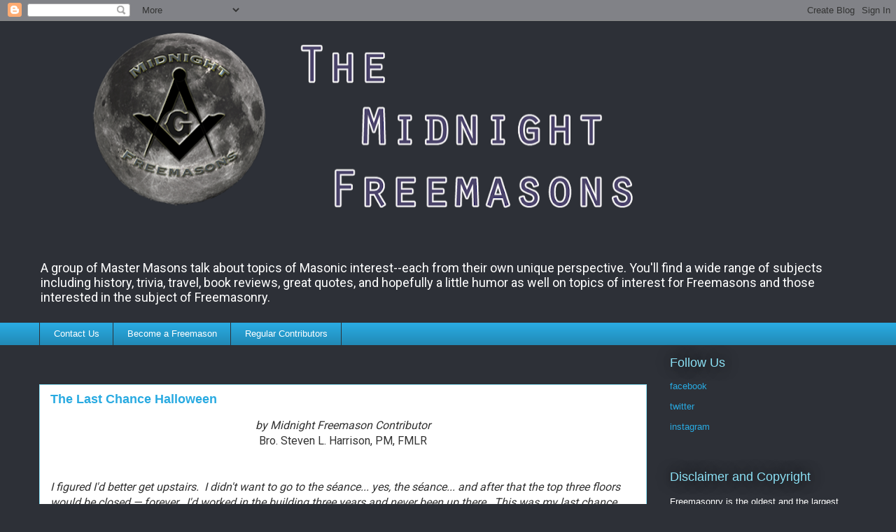

--- FILE ---
content_type: text/html; charset=UTF-8
request_url: http://www.midnightfreemasons.org/2013/10/the-last-chance-halloween.html
body_size: 52597
content:
<!DOCTYPE html>
<html class='v2' dir='ltr' lang='en'>
<head>
<link href='https://www.blogger.com/static/v1/widgets/335934321-css_bundle_v2.css' rel='stylesheet' type='text/css'/>
<meta content='width=1100' name='viewport'/>
<meta content='text/html; charset=UTF-8' http-equiv='Content-Type'/>
<meta content='blogger' name='generator'/>
<link href='http://www.midnightfreemasons.org/favicon.ico' rel='icon' type='image/x-icon'/>
<link href='http://www.midnightfreemasons.org/2013/10/the-last-chance-halloween.html' rel='canonical'/>
<link rel="alternate" type="application/atom+xml" title="The Midnight Freemasons - Atom" href="http://www.midnightfreemasons.org/feeds/posts/default" />
<link rel="alternate" type="application/rss+xml" title="The Midnight Freemasons - RSS" href="http://www.midnightfreemasons.org/feeds/posts/default?alt=rss" />
<link rel="service.post" type="application/atom+xml" title="The Midnight Freemasons - Atom" href="https://www.blogger.com/feeds/2909814477098868440/posts/default" />

<link rel="alternate" type="application/atom+xml" title="The Midnight Freemasons - Atom" href="http://www.midnightfreemasons.org/feeds/8464805310960555386/comments/default" />
<!--Can't find substitution for tag [blog.ieCssRetrofitLinks]-->
<link href='https://blogger.googleusercontent.com/img/b/R29vZ2xl/AVvXsEhlfC819DWLAafl06MTjboaQgkFiPnGurBiz5DmkVrwU2Y7B2YZoyNc1pIS_Xs1y2q8D_THhDQ1iRQYijGn-YJilD3rtpx4GV5pekKlEUQDnF1bIHvu0qBjdyqBhMSbv5yPgZEkVIQHJG5r/s200/Grace_Hospital.jpg' rel='image_src'/>
<meta content='http://www.midnightfreemasons.org/2013/10/the-last-chance-halloween.html' property='og:url'/>
<meta content='The Last Chance Halloween' property='og:title'/>
<meta content='' property='og:description'/>
<meta content='https://blogger.googleusercontent.com/img/b/R29vZ2xl/AVvXsEhlfC819DWLAafl06MTjboaQgkFiPnGurBiz5DmkVrwU2Y7B2YZoyNc1pIS_Xs1y2q8D_THhDQ1iRQYijGn-YJilD3rtpx4GV5pekKlEUQDnF1bIHvu0qBjdyqBhMSbv5yPgZEkVIQHJG5r/w1200-h630-p-k-no-nu/Grace_Hospital.jpg' property='og:image'/>
<title>The Midnight Freemasons: The Last Chance Halloween</title>
<style type='text/css'>@font-face{font-family:'Roboto';font-style:normal;font-weight:400;font-stretch:100%;font-display:swap;src:url(//fonts.gstatic.com/s/roboto/v50/KFOMCnqEu92Fr1ME7kSn66aGLdTylUAMQXC89YmC2DPNWubEbVmZiAr0klQmz24O0g.woff2)format('woff2');unicode-range:U+0460-052F,U+1C80-1C8A,U+20B4,U+2DE0-2DFF,U+A640-A69F,U+FE2E-FE2F;}@font-face{font-family:'Roboto';font-style:normal;font-weight:400;font-stretch:100%;font-display:swap;src:url(//fonts.gstatic.com/s/roboto/v50/KFOMCnqEu92Fr1ME7kSn66aGLdTylUAMQXC89YmC2DPNWubEbVmQiAr0klQmz24O0g.woff2)format('woff2');unicode-range:U+0301,U+0400-045F,U+0490-0491,U+04B0-04B1,U+2116;}@font-face{font-family:'Roboto';font-style:normal;font-weight:400;font-stretch:100%;font-display:swap;src:url(//fonts.gstatic.com/s/roboto/v50/KFOMCnqEu92Fr1ME7kSn66aGLdTylUAMQXC89YmC2DPNWubEbVmYiAr0klQmz24O0g.woff2)format('woff2');unicode-range:U+1F00-1FFF;}@font-face{font-family:'Roboto';font-style:normal;font-weight:400;font-stretch:100%;font-display:swap;src:url(//fonts.gstatic.com/s/roboto/v50/KFOMCnqEu92Fr1ME7kSn66aGLdTylUAMQXC89YmC2DPNWubEbVmXiAr0klQmz24O0g.woff2)format('woff2');unicode-range:U+0370-0377,U+037A-037F,U+0384-038A,U+038C,U+038E-03A1,U+03A3-03FF;}@font-face{font-family:'Roboto';font-style:normal;font-weight:400;font-stretch:100%;font-display:swap;src:url(//fonts.gstatic.com/s/roboto/v50/KFOMCnqEu92Fr1ME7kSn66aGLdTylUAMQXC89YmC2DPNWubEbVnoiAr0klQmz24O0g.woff2)format('woff2');unicode-range:U+0302-0303,U+0305,U+0307-0308,U+0310,U+0312,U+0315,U+031A,U+0326-0327,U+032C,U+032F-0330,U+0332-0333,U+0338,U+033A,U+0346,U+034D,U+0391-03A1,U+03A3-03A9,U+03B1-03C9,U+03D1,U+03D5-03D6,U+03F0-03F1,U+03F4-03F5,U+2016-2017,U+2034-2038,U+203C,U+2040,U+2043,U+2047,U+2050,U+2057,U+205F,U+2070-2071,U+2074-208E,U+2090-209C,U+20D0-20DC,U+20E1,U+20E5-20EF,U+2100-2112,U+2114-2115,U+2117-2121,U+2123-214F,U+2190,U+2192,U+2194-21AE,U+21B0-21E5,U+21F1-21F2,U+21F4-2211,U+2213-2214,U+2216-22FF,U+2308-230B,U+2310,U+2319,U+231C-2321,U+2336-237A,U+237C,U+2395,U+239B-23B7,U+23D0,U+23DC-23E1,U+2474-2475,U+25AF,U+25B3,U+25B7,U+25BD,U+25C1,U+25CA,U+25CC,U+25FB,U+266D-266F,U+27C0-27FF,U+2900-2AFF,U+2B0E-2B11,U+2B30-2B4C,U+2BFE,U+3030,U+FF5B,U+FF5D,U+1D400-1D7FF,U+1EE00-1EEFF;}@font-face{font-family:'Roboto';font-style:normal;font-weight:400;font-stretch:100%;font-display:swap;src:url(//fonts.gstatic.com/s/roboto/v50/KFOMCnqEu92Fr1ME7kSn66aGLdTylUAMQXC89YmC2DPNWubEbVn6iAr0klQmz24O0g.woff2)format('woff2');unicode-range:U+0001-000C,U+000E-001F,U+007F-009F,U+20DD-20E0,U+20E2-20E4,U+2150-218F,U+2190,U+2192,U+2194-2199,U+21AF,U+21E6-21F0,U+21F3,U+2218-2219,U+2299,U+22C4-22C6,U+2300-243F,U+2440-244A,U+2460-24FF,U+25A0-27BF,U+2800-28FF,U+2921-2922,U+2981,U+29BF,U+29EB,U+2B00-2BFF,U+4DC0-4DFF,U+FFF9-FFFB,U+10140-1018E,U+10190-1019C,U+101A0,U+101D0-101FD,U+102E0-102FB,U+10E60-10E7E,U+1D2C0-1D2D3,U+1D2E0-1D37F,U+1F000-1F0FF,U+1F100-1F1AD,U+1F1E6-1F1FF,U+1F30D-1F30F,U+1F315,U+1F31C,U+1F31E,U+1F320-1F32C,U+1F336,U+1F378,U+1F37D,U+1F382,U+1F393-1F39F,U+1F3A7-1F3A8,U+1F3AC-1F3AF,U+1F3C2,U+1F3C4-1F3C6,U+1F3CA-1F3CE,U+1F3D4-1F3E0,U+1F3ED,U+1F3F1-1F3F3,U+1F3F5-1F3F7,U+1F408,U+1F415,U+1F41F,U+1F426,U+1F43F,U+1F441-1F442,U+1F444,U+1F446-1F449,U+1F44C-1F44E,U+1F453,U+1F46A,U+1F47D,U+1F4A3,U+1F4B0,U+1F4B3,U+1F4B9,U+1F4BB,U+1F4BF,U+1F4C8-1F4CB,U+1F4D6,U+1F4DA,U+1F4DF,U+1F4E3-1F4E6,U+1F4EA-1F4ED,U+1F4F7,U+1F4F9-1F4FB,U+1F4FD-1F4FE,U+1F503,U+1F507-1F50B,U+1F50D,U+1F512-1F513,U+1F53E-1F54A,U+1F54F-1F5FA,U+1F610,U+1F650-1F67F,U+1F687,U+1F68D,U+1F691,U+1F694,U+1F698,U+1F6AD,U+1F6B2,U+1F6B9-1F6BA,U+1F6BC,U+1F6C6-1F6CF,U+1F6D3-1F6D7,U+1F6E0-1F6EA,U+1F6F0-1F6F3,U+1F6F7-1F6FC,U+1F700-1F7FF,U+1F800-1F80B,U+1F810-1F847,U+1F850-1F859,U+1F860-1F887,U+1F890-1F8AD,U+1F8B0-1F8BB,U+1F8C0-1F8C1,U+1F900-1F90B,U+1F93B,U+1F946,U+1F984,U+1F996,U+1F9E9,U+1FA00-1FA6F,U+1FA70-1FA7C,U+1FA80-1FA89,U+1FA8F-1FAC6,U+1FACE-1FADC,U+1FADF-1FAE9,U+1FAF0-1FAF8,U+1FB00-1FBFF;}@font-face{font-family:'Roboto';font-style:normal;font-weight:400;font-stretch:100%;font-display:swap;src:url(//fonts.gstatic.com/s/roboto/v50/KFOMCnqEu92Fr1ME7kSn66aGLdTylUAMQXC89YmC2DPNWubEbVmbiAr0klQmz24O0g.woff2)format('woff2');unicode-range:U+0102-0103,U+0110-0111,U+0128-0129,U+0168-0169,U+01A0-01A1,U+01AF-01B0,U+0300-0301,U+0303-0304,U+0308-0309,U+0323,U+0329,U+1EA0-1EF9,U+20AB;}@font-face{font-family:'Roboto';font-style:normal;font-weight:400;font-stretch:100%;font-display:swap;src:url(//fonts.gstatic.com/s/roboto/v50/KFOMCnqEu92Fr1ME7kSn66aGLdTylUAMQXC89YmC2DPNWubEbVmaiAr0klQmz24O0g.woff2)format('woff2');unicode-range:U+0100-02BA,U+02BD-02C5,U+02C7-02CC,U+02CE-02D7,U+02DD-02FF,U+0304,U+0308,U+0329,U+1D00-1DBF,U+1E00-1E9F,U+1EF2-1EFF,U+2020,U+20A0-20AB,U+20AD-20C0,U+2113,U+2C60-2C7F,U+A720-A7FF;}@font-face{font-family:'Roboto';font-style:normal;font-weight:400;font-stretch:100%;font-display:swap;src:url(//fonts.gstatic.com/s/roboto/v50/KFOMCnqEu92Fr1ME7kSn66aGLdTylUAMQXC89YmC2DPNWubEbVmUiAr0klQmz24.woff2)format('woff2');unicode-range:U+0000-00FF,U+0131,U+0152-0153,U+02BB-02BC,U+02C6,U+02DA,U+02DC,U+0304,U+0308,U+0329,U+2000-206F,U+20AC,U+2122,U+2191,U+2193,U+2212,U+2215,U+FEFF,U+FFFD;}</style>
<style id='page-skin-1' type='text/css'><!--
/*
-----------------------------------------------
Blogger Template Style
Name:     Awesome Inc.
Designer: Tina Chen
URL:      tinachen.org
----------------------------------------------- */
/* Content
----------------------------------------------- */
body {
font: normal normal 16px Roboto;
color: #333333;
background: #2d3037 none repeat scroll top left;
}
html body .content-outer {
min-width: 0;
max-width: 100%;
width: 100%;
}
a:link {
text-decoration: none;
color: #29aae1;
}
a:visited {
text-decoration: none;
color: #015782;
}
a:hover {
text-decoration: underline;
color: #29aae1;
}
.body-fauxcolumn-outer .cap-top {
position: absolute;
z-index: 1;
height: 276px;
width: 100%;
background: transparent none repeat-x scroll top left;
_background-image: none;
}
/* Columns
----------------------------------------------- */
.content-inner {
padding: 0;
}
.header-inner .section {
margin: 0 16px;
}
.tabs-inner .section {
margin: 0 16px;
}
.main-inner {
padding-top: 55px;
}
.main-inner .column-center-inner,
.main-inner .column-left-inner,
.main-inner .column-right-inner {
padding: 0 5px;
}
*+html body .main-inner .column-center-inner {
margin-top: -55px;
}
#layout .main-inner .column-center-inner {
margin-top: 0;
}
/* Header
----------------------------------------------- */
.header-outer {
margin: 0 0 15px 0;
background: transparent none repeat scroll 0 0;
}
.Header h1 {
font: normal normal 40px Roboto;
color: #8ce1f5;
text-shadow: 0 0 20px #000000;
}
.Header h1 a {
color: #8ce1f5;
}
.Header .description {
font: normal normal 18px Roboto;
color: #ffffff;
}
.header-inner .Header .titlewrapper,
.header-inner .Header .descriptionwrapper {
padding-left: 0;
padding-right: 0;
margin-bottom: 0;
}
.header-inner .Header .titlewrapper {
padding-top: 22px;
}
/* Tabs
----------------------------------------------- */
.tabs-outer {
overflow: hidden;
position: relative;
background: #29aae1 url(https://resources.blogblog.com/blogblog/data/1kt/awesomeinc/tabs_gradient_light.png) repeat scroll 0 0;
}
#layout .tabs-outer {
overflow: visible;
}
.tabs-cap-top, .tabs-cap-bottom {
position: absolute;
width: 100%;
border-top: 1px solid #2d3037;
}
.tabs-cap-bottom {
bottom: 0;
}
.tabs-inner .widget li a {
display: inline-block;
margin: 0;
padding: .6em 1.5em;
font: normal normal 13px Arial, Tahoma, Helvetica, FreeSans, sans-serif;
color: #ffffff;
border-top: 1px solid #2d3037;
border-bottom: 1px solid #2d3037;
border-left: 1px solid #2d3037;
height: 16px;
line-height: 16px;
}
.tabs-inner .widget li:last-child a {
border-right: 1px solid #2d3037;
}
.tabs-inner .widget li.selected a, .tabs-inner .widget li a:hover {
background: #01689c url(https://resources.blogblog.com/blogblog/data/1kt/awesomeinc/tabs_gradient_light.png) repeat-x scroll 0 -100px;
color: #ffffff;
}
/* Headings
----------------------------------------------- */
h2 {
font: normal normal 18px Arial, Tahoma, Helvetica, FreeSans, sans-serif;
color: #8ce1f5;
}
/* Widgets
----------------------------------------------- */
.main-inner .section {
margin: 0 27px;
padding: 0;
}
.main-inner .column-left-outer,
.main-inner .column-right-outer {
margin-top: -3.3em;
}
#layout .main-inner .column-left-outer,
#layout .main-inner .column-right-outer {
margin-top: 0;
}
.main-inner .column-left-inner,
.main-inner .column-right-inner {
background: transparent none repeat 0 0;
-moz-box-shadow: 0 0 0 rgba(0, 0, 0, .2);
-webkit-box-shadow: 0 0 0 rgba(0, 0, 0, .2);
-goog-ms-box-shadow: 0 0 0 rgba(0, 0, 0, .2);
box-shadow: 0 0 0 rgba(0, 0, 0, .2);
-moz-border-radius: 0;
-webkit-border-radius: 0;
-goog-ms-border-radius: 0;
border-radius: 0;
}
#layout .main-inner .column-left-inner,
#layout .main-inner .column-right-inner {
margin-top: 0;
}
.sidebar .widget {
font: normal normal 13px Arial, Tahoma, Helvetica, FreeSans, sans-serif;
color: #ffffff;
}
.sidebar .widget a:link {
color: #29aae1;
}
.sidebar .widget a:visited {
color: #015782;
}
.sidebar .widget a:hover {
color: #29aae1;
}
.sidebar .widget h2 {
text-shadow: 0 0 20px #000000;
}
.main-inner .widget {
background-color: transparent;
border: 1px solid transparent;
padding: 0 0 15px;
margin: 20px -16px;
-moz-box-shadow: 0 0 0 rgba(0, 0, 0, .2);
-webkit-box-shadow: 0 0 0 rgba(0, 0, 0, .2);
-goog-ms-box-shadow: 0 0 0 rgba(0, 0, 0, .2);
box-shadow: 0 0 0 rgba(0, 0, 0, .2);
-moz-border-radius: 0;
-webkit-border-radius: 0;
-goog-ms-border-radius: 0;
border-radius: 0;
}
.main-inner .widget h2 {
margin: 0 -0;
padding: .6em 0 .5em;
border-bottom: 1px solid transparent;
}
.footer-inner .widget h2 {
padding: 0 0 .4em;
border-bottom: 1px solid transparent;
}
.main-inner .widget h2 + div, .footer-inner .widget h2 + div {
border-top: 0 solid transparent;
padding-top: 8px;
}
.main-inner .widget .widget-content {
margin: 0 -0;
padding: 7px 0 0;
}
.main-inner .widget ul, .main-inner .widget #ArchiveList ul.flat {
margin: -8px -15px 0;
padding: 0;
list-style: none;
}
.main-inner .widget #ArchiveList {
margin: -8px 0 0;
}
.main-inner .widget ul li, .main-inner .widget #ArchiveList ul.flat li {
padding: .5em 15px;
text-indent: 0;
color: #ffffff;
border-top: 0 solid transparent;
border-bottom: 1px solid transparent;
}
.main-inner .widget #ArchiveList ul li {
padding-top: .25em;
padding-bottom: .25em;
}
.main-inner .widget ul li:first-child, .main-inner .widget #ArchiveList ul.flat li:first-child {
border-top: none;
}
.main-inner .widget ul li:last-child, .main-inner .widget #ArchiveList ul.flat li:last-child {
border-bottom: none;
}
.post-body {
position: relative;
}
.main-inner .widget .post-body ul {
padding: 0 2.5em;
margin: .5em 0;
list-style: disc;
}
.main-inner .widget .post-body ul li {
padding: 0.25em 0;
margin-bottom: .25em;
color: #333333;
border: none;
}
.footer-inner .widget ul {
padding: 0;
list-style: none;
}
.widget .zippy {
color: #ffffff;
}
/* Posts
----------------------------------------------- */
body .main-inner .Blog {
padding: 0;
margin-bottom: 1em;
background-color: transparent;
border: none;
-moz-box-shadow: 0 0 0 rgba(0, 0, 0, 0);
-webkit-box-shadow: 0 0 0 rgba(0, 0, 0, 0);
-goog-ms-box-shadow: 0 0 0 rgba(0, 0, 0, 0);
box-shadow: 0 0 0 rgba(0, 0, 0, 0);
}
.main-inner .section:last-child .Blog:last-child {
padding: 0;
margin-bottom: 1em;
}
.main-inner .widget h2.date-header {
margin: 0 -15px 1px;
padding: 0 0 0 0;
font: normal normal 18px Arial, Tahoma, Helvetica, FreeSans, sans-serif;
color: #8ce1f5;
background: transparent none no-repeat fixed center center;
border-top: 0 solid transparent;
border-bottom: 1px solid transparent;
-moz-border-radius-topleft: 0;
-moz-border-radius-topright: 0;
-webkit-border-top-left-radius: 0;
-webkit-border-top-right-radius: 0;
border-top-left-radius: 0;
border-top-right-radius: 0;
position: absolute;
bottom: 100%;
left: 0;
text-shadow: 0 0 20px #000000;
}
.main-inner .widget h2.date-header span {
font: normal normal 18px Arial, Tahoma, Helvetica, FreeSans, sans-serif;
display: block;
padding: .5em 15px;
border-left: 0 solid transparent;
border-right: 0 solid transparent;
}
.date-outer {
position: relative;
margin: 55px 0 20px;
padding: 0 15px;
background-color: #ffffff;
border: 1px solid #8ce1f5;
-moz-box-shadow: 0 0 0 rgba(0, 0, 0, .2);
-webkit-box-shadow: 0 0 0 rgba(0, 0, 0, .2);
-goog-ms-box-shadow: 0 0 0 rgba(0, 0, 0, .2);
box-shadow: 0 0 0 rgba(0, 0, 0, .2);
-moz-border-radius: 0;
-webkit-border-radius: 0;
-goog-ms-border-radius: 0;
border-radius: 0;
}
.date-outer:first-child {
margin-top: 0;
}
.date-outer:last-child {
margin-bottom: 0;
-moz-border-radius-bottomleft: 0;
-moz-border-radius-bottomright: 0;
-webkit-border-bottom-left-radius: 0;
-webkit-border-bottom-right-radius: 0;
-goog-ms-border-bottom-left-radius: 0;
-goog-ms-border-bottom-right-radius: 0;
border-bottom-left-radius: 0;
border-bottom-right-radius: 0;
}
.date-posts {
margin: 0 -0;
padding: 0 0;
clear: both;
}
.post-outer, .inline-ad {
border-top: 1px solid #8ce1f5;
margin: 0 -0;
padding: 15px 0;
}
.post-outer {
padding-bottom: 10px;
}
.post-outer:first-child {
padding-top: 10px;
border-top: none;
}
.post-outer:last-child, .inline-ad:last-child {
border-bottom: none;
}
.post-body {
position: relative;
}
.post-body img {
padding: 8px;
background: #ffffff;
border: 1px solid #cccccc;
-moz-box-shadow: 0 0 20px rgba(0, 0, 0, .2);
-webkit-box-shadow: 0 0 20px rgba(0, 0, 0, .2);
box-shadow: 0 0 20px rgba(0, 0, 0, .2);
-moz-border-radius: 0;
-webkit-border-radius: 0;
border-radius: 0;
}
h3.post-title, h4 {
font: normal bold 18px Arial, Tahoma, Helvetica, FreeSans, sans-serif;
color: #29aae1;
}
h3.post-title a {
font: normal bold 18px Arial, Tahoma, Helvetica, FreeSans, sans-serif;
color: #29aae1;
}
h3.post-title a:hover {
color: #29aae1;
text-decoration: underline;
}
.post-header {
margin: 0 0 1em;
}
.post-body {
line-height: 1.4;
}
.post-outer h2 {
color: #333333;
}
.post-footer {
margin: 1.5em 0 0;
}
#blog-pager {
padding: 15px;
font-size: 120%;
background-color: transparent;
border: 1px solid transparent;
-moz-box-shadow: 0 0 0 rgba(0, 0, 0, .2);
-webkit-box-shadow: 0 0 0 rgba(0, 0, 0, .2);
-goog-ms-box-shadow: 0 0 0 rgba(0, 0, 0, .2);
box-shadow: 0 0 0 rgba(0, 0, 0, .2);
-moz-border-radius: 0;
-webkit-border-radius: 0;
-goog-ms-border-radius: 0;
border-radius: 0;
-moz-border-radius-topleft: 0;
-moz-border-radius-topright: 0;
-webkit-border-top-left-radius: 0;
-webkit-border-top-right-radius: 0;
-goog-ms-border-top-left-radius: 0;
-goog-ms-border-top-right-radius: 0;
border-top-left-radius: 0;
border-top-right-radius-topright: 0;
margin-top: 0;
}
.blog-feeds, .post-feeds {
margin: 1em 0;
text-align: center;
color: #ffffff;
}
.blog-feeds a, .post-feeds a {
color: #29aae1;
}
.blog-feeds a:visited, .post-feeds a:visited {
color: #015782;
}
.blog-feeds a:hover, .post-feeds a:hover {
color: #29aae1;
}
.post-outer .comments {
margin-top: 2em;
}
/* Comments
----------------------------------------------- */
.comments .comments-content .icon.blog-author {
background-repeat: no-repeat;
background-image: url([data-uri]);
}
.comments .comments-content .loadmore a {
border-top: 1px solid #2d3037;
border-bottom: 1px solid #2d3037;
}
.comments .continue {
border-top: 2px solid #2d3037;
}
/* Footer
----------------------------------------------- */
.footer-outer {
margin: -0 0 -1px;
padding: 0 0 0;
color: #ffffff;
overflow: hidden;
}
.footer-fauxborder-left {
border-top: 1px solid transparent;
background: transparent none repeat scroll 0 0;
-moz-box-shadow: 0 0 0 rgba(0, 0, 0, .2);
-webkit-box-shadow: 0 0 0 rgba(0, 0, 0, .2);
-goog-ms-box-shadow: 0 0 0 rgba(0, 0, 0, .2);
box-shadow: 0 0 0 rgba(0, 0, 0, .2);
margin: 0 -0;
}
/* Mobile
----------------------------------------------- */
body.mobile {
background-size: auto;
}
.mobile .body-fauxcolumn-outer {
background: transparent none repeat scroll top left;
}
*+html body.mobile .main-inner .column-center-inner {
margin-top: 0;
}
.mobile .main-inner .widget {
padding: 0 0 15px;
}
.mobile .main-inner .widget h2 + div,
.mobile .footer-inner .widget h2 + div {
border-top: none;
padding-top: 0;
}
.mobile .footer-inner .widget h2 {
padding: 0.5em 0;
border-bottom: none;
}
.mobile .main-inner .widget .widget-content {
margin: 0;
padding: 7px 0 0;
}
.mobile .main-inner .widget ul,
.mobile .main-inner .widget #ArchiveList ul.flat {
margin: 0 -15px 0;
}
.mobile .main-inner .widget h2.date-header {
left: 0;
}
.mobile .date-header span {
padding: 0.4em 0;
}
.mobile .date-outer:first-child {
margin-bottom: 0;
border: 1px solid #8ce1f5;
-moz-border-radius-topleft: 0;
-moz-border-radius-topright: 0;
-webkit-border-top-left-radius: 0;
-webkit-border-top-right-radius: 0;
-goog-ms-border-top-left-radius: 0;
-goog-ms-border-top-right-radius: 0;
border-top-left-radius: 0;
border-top-right-radius: 0;
}
.mobile .date-outer {
border-color: #8ce1f5;
border-width: 0 1px 1px;
}
.mobile .date-outer:last-child {
margin-bottom: 0;
}
.mobile .main-inner {
padding: 0;
}
.mobile .header-inner .section {
margin: 0;
}
.mobile .post-outer, .mobile .inline-ad {
padding: 5px 0;
}
.mobile .tabs-inner .section {
margin: 0 10px;
}
.mobile .main-inner .widget h2 {
margin: 0;
padding: 0;
}
.mobile .main-inner .widget h2.date-header span {
padding: 0;
}
.mobile .main-inner .widget .widget-content {
margin: 0;
padding: 7px 0 0;
}
.mobile #blog-pager {
border: 1px solid transparent;
background: transparent none repeat scroll 0 0;
}
.mobile .main-inner .column-left-inner,
.mobile .main-inner .column-right-inner {
background: transparent none repeat 0 0;
-moz-box-shadow: none;
-webkit-box-shadow: none;
-goog-ms-box-shadow: none;
box-shadow: none;
}
.mobile .date-posts {
margin: 0;
padding: 0;
}
.mobile .footer-fauxborder-left {
margin: 0;
border-top: inherit;
}
.mobile .main-inner .section:last-child .Blog:last-child {
margin-bottom: 0;
}
.mobile-index-contents {
color: #333333;
}
.mobile .mobile-link-button {
background: #29aae1 url(https://resources.blogblog.com/blogblog/data/1kt/awesomeinc/tabs_gradient_light.png) repeat scroll 0 0;
}
.mobile-link-button a:link, .mobile-link-button a:visited {
color: #ffffff;
}
.mobile .tabs-inner .PageList .widget-content {
background: transparent;
border-top: 1px solid;
border-color: #2d3037;
color: #ffffff;
}
.mobile .tabs-inner .PageList .widget-content .pagelist-arrow {
border-left: 1px solid #2d3037;
}

--></style>
<style id='template-skin-1' type='text/css'><!--
body {
min-width: 1200px;
}
.content-outer, .content-fauxcolumn-outer, .region-inner {
min-width: 1200px;
max-width: 1200px;
_width: 1200px;
}
.main-inner .columns {
padding-left: 0;
padding-right: 300px;
}
.main-inner .fauxcolumn-center-outer {
left: 0;
right: 300px;
/* IE6 does not respect left and right together */
_width: expression(this.parentNode.offsetWidth -
parseInt("0") -
parseInt("300px") + 'px');
}
.main-inner .fauxcolumn-left-outer {
width: 0;
}
.main-inner .fauxcolumn-right-outer {
width: 300px;
}
.main-inner .column-left-outer {
width: 0;
right: 100%;
margin-left: -0;
}
.main-inner .column-right-outer {
width: 300px;
margin-right: -300px;
}
#layout {
min-width: 0;
}
#layout .content-outer {
min-width: 0;
width: 800px;
}
#layout .region-inner {
min-width: 0;
width: auto;
}
body#layout div.add_widget {
padding: 8px;
}
body#layout div.add_widget a {
margin-left: 32px;
}
--></style>
<link href='https://www.blogger.com/dyn-css/authorization.css?targetBlogID=2909814477098868440&amp;zx=9df09d64-256b-4de3-b79c-cb77bbfc78f1' media='none' onload='if(media!=&#39;all&#39;)media=&#39;all&#39;' rel='stylesheet'/><noscript><link href='https://www.blogger.com/dyn-css/authorization.css?targetBlogID=2909814477098868440&amp;zx=9df09d64-256b-4de3-b79c-cb77bbfc78f1' rel='stylesheet'/></noscript>
<meta name='google-adsense-platform-account' content='ca-host-pub-1556223355139109'/>
<meta name='google-adsense-platform-domain' content='blogspot.com'/>

<link rel="stylesheet" href="https://fonts.googleapis.com/css2?display=swap&family=Roboto&family=Oxygen&family=Open+Sans&family=Playfair+Display&family=Merriweather&family=Merriweather+Sans&family=Domine"></head>
<body class='loading variant-icy'>
<div class='navbar section' id='navbar' name='Navbar'><div class='widget Navbar' data-version='1' id='Navbar1'><script type="text/javascript">
    function setAttributeOnload(object, attribute, val) {
      if(window.addEventListener) {
        window.addEventListener('load',
          function(){ object[attribute] = val; }, false);
      } else {
        window.attachEvent('onload', function(){ object[attribute] = val; });
      }
    }
  </script>
<div id="navbar-iframe-container"></div>
<script type="text/javascript" src="https://apis.google.com/js/platform.js"></script>
<script type="text/javascript">
      gapi.load("gapi.iframes:gapi.iframes.style.bubble", function() {
        if (gapi.iframes && gapi.iframes.getContext) {
          gapi.iframes.getContext().openChild({
              url: 'https://www.blogger.com/navbar/2909814477098868440?po\x3d8464805310960555386\x26origin\x3dhttp://www.midnightfreemasons.org',
              where: document.getElementById("navbar-iframe-container"),
              id: "navbar-iframe"
          });
        }
      });
    </script><script type="text/javascript">
(function() {
var script = document.createElement('script');
script.type = 'text/javascript';
script.src = '//pagead2.googlesyndication.com/pagead/js/google_top_exp.js';
var head = document.getElementsByTagName('head')[0];
if (head) {
head.appendChild(script);
}})();
</script>
</div></div>
<div class='body-fauxcolumns'>
<div class='fauxcolumn-outer body-fauxcolumn-outer'>
<div class='cap-top'>
<div class='cap-left'></div>
<div class='cap-right'></div>
</div>
<div class='fauxborder-left'>
<div class='fauxborder-right'></div>
<div class='fauxcolumn-inner'>
</div>
</div>
<div class='cap-bottom'>
<div class='cap-left'></div>
<div class='cap-right'></div>
</div>
</div>
</div>
<div class='content'>
<div class='content-fauxcolumns'>
<div class='fauxcolumn-outer content-fauxcolumn-outer'>
<div class='cap-top'>
<div class='cap-left'></div>
<div class='cap-right'></div>
</div>
<div class='fauxborder-left'>
<div class='fauxborder-right'></div>
<div class='fauxcolumn-inner'>
</div>
</div>
<div class='cap-bottom'>
<div class='cap-left'></div>
<div class='cap-right'></div>
</div>
</div>
</div>
<div class='content-outer'>
<div class='content-cap-top cap-top'>
<div class='cap-left'></div>
<div class='cap-right'></div>
</div>
<div class='fauxborder-left content-fauxborder-left'>
<div class='fauxborder-right content-fauxborder-right'></div>
<div class='content-inner'>
<header>
<div class='header-outer'>
<div class='header-cap-top cap-top'>
<div class='cap-left'></div>
<div class='cap-right'></div>
</div>
<div class='fauxborder-left header-fauxborder-left'>
<div class='fauxborder-right header-fauxborder-right'></div>
<div class='region-inner header-inner'>
<div class='header section' id='header' name='Header'><div class='widget Header' data-version='1' id='Header1'>
<div id='header-inner'>
<a href='http://www.midnightfreemasons.org/' style='display: block'>
<img alt='The Midnight Freemasons' height='333px; ' id='Header1_headerimg' src='https://blogger.googleusercontent.com/img/b/R29vZ2xl/AVvXsEirsjfjZcjBCE-SDCi4vNB-_t9MMtwd_JWM04iir26D_U0ptElSWd5WjEkeMVPxei08STCm6nec78dzl-anE2nyZkpBPcLS-G2JkbkAFe_YF9lig_0YkDBcEMcFw_eu7cu3mPJnaFcUU4Ow/s1330/header+simple.png' style='display: block' width='1330px; '/>
</a>
<div class='descriptionwrapper'>
<p class='description'><span>A group of Master Masons talk about topics of Masonic interest--each from their own unique perspective. You'll find a wide range of subjects including history, trivia, travel, book reviews, great quotes, and hopefully a little humor as well on topics of interest for Freemasons and those interested in the subject of Freemasonry.</span></p>
</div>
</div>
</div></div>
</div>
</div>
<div class='header-cap-bottom cap-bottom'>
<div class='cap-left'></div>
<div class='cap-right'></div>
</div>
</div>
</header>
<div class='tabs-outer'>
<div class='tabs-cap-top cap-top'>
<div class='cap-left'></div>
<div class='cap-right'></div>
</div>
<div class='fauxborder-left tabs-fauxborder-left'>
<div class='fauxborder-right tabs-fauxborder-right'></div>
<div class='region-inner tabs-inner'>
<div class='tabs section' id='crosscol' name='Cross-Column'><div class='widget PageList' data-version='1' id='PageList1'>
<h2>Pages</h2>
<div class='widget-content'>
<ul>
<li>
<a href='http://midnightfreemason.blogspot.com/p/contact-us.html'>Contact Us</a>
</li>
<li>
<a href='https://beafreemason.org/'>Become a Freemason</a>
</li>
<li>
<a href='http://www.midnightfreemasons.org/p/regular-contributors.html'>Regular Contributors</a>
</li>
</ul>
<div class='clear'></div>
</div>
</div></div>
<div class='tabs no-items section' id='crosscol-overflow' name='Cross-Column 2'></div>
</div>
</div>
<div class='tabs-cap-bottom cap-bottom'>
<div class='cap-left'></div>
<div class='cap-right'></div>
</div>
</div>
<div class='main-outer'>
<div class='main-cap-top cap-top'>
<div class='cap-left'></div>
<div class='cap-right'></div>
</div>
<div class='fauxborder-left main-fauxborder-left'>
<div class='fauxborder-right main-fauxborder-right'></div>
<div class='region-inner main-inner'>
<div class='columns fauxcolumns'>
<div class='fauxcolumn-outer fauxcolumn-center-outer'>
<div class='cap-top'>
<div class='cap-left'></div>
<div class='cap-right'></div>
</div>
<div class='fauxborder-left'>
<div class='fauxborder-right'></div>
<div class='fauxcolumn-inner'>
</div>
</div>
<div class='cap-bottom'>
<div class='cap-left'></div>
<div class='cap-right'></div>
</div>
</div>
<div class='fauxcolumn-outer fauxcolumn-left-outer'>
<div class='cap-top'>
<div class='cap-left'></div>
<div class='cap-right'></div>
</div>
<div class='fauxborder-left'>
<div class='fauxborder-right'></div>
<div class='fauxcolumn-inner'>
</div>
</div>
<div class='cap-bottom'>
<div class='cap-left'></div>
<div class='cap-right'></div>
</div>
</div>
<div class='fauxcolumn-outer fauxcolumn-right-outer'>
<div class='cap-top'>
<div class='cap-left'></div>
<div class='cap-right'></div>
</div>
<div class='fauxborder-left'>
<div class='fauxborder-right'></div>
<div class='fauxcolumn-inner'>
</div>
</div>
<div class='cap-bottom'>
<div class='cap-left'></div>
<div class='cap-right'></div>
</div>
</div>
<!-- corrects IE6 width calculation -->
<div class='columns-inner'>
<div class='column-center-outer'>
<div class='column-center-inner'>
<div class='main section' id='main' name='Main'><div class='widget Blog' data-version='1' id='Blog1'>
<div class='blog-posts hfeed'>

          <div class="date-outer">
        

          <div class="date-posts">
        
<div class='post-outer'>
<div class='post hentry uncustomized-post-template' itemprop='blogPost' itemscope='itemscope' itemtype='http://schema.org/BlogPosting'>
<meta content='https://blogger.googleusercontent.com/img/b/R29vZ2xl/AVvXsEhlfC819DWLAafl06MTjboaQgkFiPnGurBiz5DmkVrwU2Y7B2YZoyNc1pIS_Xs1y2q8D_THhDQ1iRQYijGn-YJilD3rtpx4GV5pekKlEUQDnF1bIHvu0qBjdyqBhMSbv5yPgZEkVIQHJG5r/s200/Grace_Hospital.jpg' itemprop='image_url'/>
<meta content='2909814477098868440' itemprop='blogId'/>
<meta content='8464805310960555386' itemprop='postId'/>
<a name='8464805310960555386'></a>
<h3 class='post-title entry-title' itemprop='name'>
The Last Chance Halloween
</h3>
<div class='post-header'>
<div class='post-header-line-1'></div>
</div>
<div class='post-body entry-content' id='post-body-8464805310960555386' itemprop='description articleBody'>
<div style="text-align: center;">
<span style="font-family: inherit;"><i>by Midnight Freemason Contributor</i></span></div>
<div style="text-align: center;">
<span style="font-family: inherit;">Bro. Steven L. Harrison, PM, FMLR</span></div>
<span style="font-family: inherit;"><br /></span>
<br />
<span style="letter-spacing: 0.0px;"><i><span style="font-family: inherit;">I figured I'd better get upstairs.&nbsp; I didn't want to go to the séance... yes, the séance... and after that the top three floors would be closed &#8212; forever.&nbsp; I'd worked in the building three years and never been up there.&nbsp; This was my last chance.&nbsp; With no working elevators, I hoofed it up the stairs and emerged in a dark fourth-floor hallway of the doomed building.&nbsp; My eyes adjusted and I slowly made my way to the rooms in the northwest corner.&nbsp; I opened the door and entered the fabled room.&nbsp; There were no drapes covering the windows and the bright light nearly blinded me.&nbsp; The room was stark and dirty.&nbsp; To my left was a broken wheelchair.&nbsp; A sink jutted out from the far wall.&nbsp; Its basin was stained and dusty.&nbsp; Beneath it was a wastebasket &#8212; full.&nbsp; A bed frame with an old mattress was over by the window.&nbsp; All told, the room was disappointing.&nbsp; It just didn't seem... well... as auspicious as it should have, given what had happened there many, many years ago on Halloween.</span></i></span><br />
<div style="min-height: 16px;">
<span style="font-family: inherit;"><span style="letter-spacing: 0.0px;"></span><br /></span></div>
<a href="https://blogger.googleusercontent.com/img/b/R29vZ2xl/AVvXsEhlfC819DWLAafl06MTjboaQgkFiPnGurBiz5DmkVrwU2Y7B2YZoyNc1pIS_Xs1y2q8D_THhDQ1iRQYijGn-YJilD3rtpx4GV5pekKlEUQDnF1bIHvu0qBjdyqBhMSbv5yPgZEkVIQHJG5r/s1600/Grace_Hospital.jpg" imageanchor="1" style="clear: right; float: right; margin-bottom: 1em; margin-left: 1em;"><img border="0" height="128" loading="lazy" src="https://blogger.googleusercontent.com/img/b/R29vZ2xl/AVvXsEhlfC819DWLAafl06MTjboaQgkFiPnGurBiz5DmkVrwU2Y7B2YZoyNc1pIS_Xs1y2q8D_THhDQ1iRQYijGn-YJilD3rtpx4GV5pekKlEUQDnF1bIHvu0qBjdyqBhMSbv5yPgZEkVIQHJG5r/s200-rw/Grace_Hospital.jpg" width="200" /></a><span style="letter-spacing: 0.0px;"><span style="font-family: inherit;">Halloween and Freemasonry: There are probably many tie-ins what with all the costumes worn in degree work, skulls and other symbols; and that's before the conspiracy theorists weigh in.&nbsp; Occasionally, though, the pairing of the mysterious holiday and Freemasonry brings to mind images of Harry Houdini, a life member of St. Cecile Lodge 568, New York City.</span></span><br />
<div style="min-height: 16px;">
<span style="font-family: inherit;"><span style="letter-spacing: 0.0px;"></span><br /></span></div>
<span style="letter-spacing: 0.0px;"><span style="font-family: inherit;">A man of mystery, you could almost say Brother Harry lived Halloween 24/7.&nbsp; Aside from being, arguably, the world's greatest magician and escape artist, Houdini maintained an abiding interest in the paranormal.&nbsp; He did not, however deceitfully promote it as he felt many did.&nbsp; He despised fraudulent seers and mediums and worked tirelessly to expose their chicanery. He felt everything he couldn't expose as being fake must be real.</span></span><br />
<div style="min-height: 16px;">
<span style="font-family: inherit;"><span style="letter-spacing: 0.0px;"></span><br /></span></div>
<span style="letter-spacing: 0.0px;"><span style="font-family: inherit;">He made many attempts to communicate with his mother after she died, but found no evidence of contact.&nbsp; Still, feeling communication with "the other side" was possible, he made a pact with his wife Bessie that the first to die would attempt to contact the other through a coded message.&nbsp; No one knows what the full message was, but part of the pact was that Houdini would open a pair of silver handcuffs they owned.&nbsp; Bessie never received any communication from Houdini after his death, but hundreds of psychics claimed they did. &nbsp;</span></span><br />
<div style="min-height: 16px;">
<span style="font-family: inherit;"><span style="letter-spacing: 0.0px;"></span><br /></span></div>
<span style="letter-spacing: 0.0px;"><span style="font-family: inherit;">On Halloween 1936, the 10th anniversary of his death, she held a final séance in which he failed to appear.&nbsp; After that, Bess declared the search over and said she believed he could not come back, "It is finished."&nbsp; Two years later she created a firestorm in the world of spiritualists when, playing herself in the film <i>Religious Racketeer</i>, she said she did not believe communication with the dead was possible.</span></span><br />
<div style="min-height: 16px;">
<span style="font-family: inherit;"><span style="letter-spacing: 0.0px;"></span><br /></span></div>
<span style="letter-spacing: 0.0px;"><span style="font-family: inherit;">During his life the great Houdini did everything he could to separate the fake aspects of spiritualism from what he thought might be real.&nbsp; Shortly before his death he testified before congress against spiritualists and fortune tellers licensed to practice in Washington, DC.&nbsp; So adamant was he that they were charlatans, the hearing broke out in a shouting match and some of the spectators tried to attack Houdini.</span></span><br />
<div style="min-height: 16px;">
<span style="font-family: inherit;"><span style="letter-spacing: 0.0px;"></span><br /></span></div>
<a href="https://blogger.googleusercontent.com/img/b/R29vZ2xl/AVvXsEjcK9DygQhgQaR0yUSKQg8sGZ0afedwRPtPks7FXEOuH5Rp4rgwl8tUH7gdfg-Ia1WRKhnAABPYKI2JvNtC3FH60VYQ_5Ubs1TEw8oblgcOQwwSNVbGFh8SRm99ldRgxcxslP3AzP7oaufG/s1600/Headline.jpg" imageanchor="1" style="clear: left; float: left; margin-bottom: 1em; margin-right: 1em;"><img border="0" height="200" loading="lazy" src="https://blogger.googleusercontent.com/img/b/R29vZ2xl/AVvXsEjcK9DygQhgQaR0yUSKQg8sGZ0afedwRPtPks7FXEOuH5Rp4rgwl8tUH7gdfg-Ia1WRKhnAABPYKI2JvNtC3FH60VYQ_5Ubs1TEw8oblgcOQwwSNVbGFh8SRm99ldRgxcxslP3AzP7oaufG/s200-rw/Headline.jpg" width="170" /></a><span style="letter-spacing: 0.0px;"><span style="font-family: inherit;">On the other hand, still believing there was something to communication with the spiritual world, he worked with Thomas Edison in an attempt to develop a "delicate psychic detecting instrument."&nbsp; The object of the "ghost machine," as it was called, was to be so sensitive it could detect the presence or touch of an ethereal being from another world.&nbsp; There is no evidence the machine was ever built.</span></span><br />
<div style="min-height: 16px;">
<span style="font-family: inherit;"><span style="letter-spacing: 0.0px;"></span><br /></span></div>
<span style="letter-spacing: 0.0px;"><span style="font-family: inherit;">On October 26, 1926, Houdini received a painful blow to the stomach in a demonstration at McGill University in Montreal.&nbsp; Contrary to popular opinion, most medical experts believe the blow was unrelated to the appendicitis attack that followed; however, Houdini failed to get treatment thinking the pain in his stomach was due to the punch to his abdomen.&nbsp; After his appearance in Montreal, he traveled to Detroit where he collapsed at the end of a performance.&nbsp; Five days later, on Halloween, Harry Houdini died.</span></span><br />
<div style="min-height: 16px;">
<span style="font-family: inherit;"><span style="letter-spacing: 0.0px;"></span><br /></span></div>
<span style="letter-spacing: 0.0px;"><i><span style="font-family: inherit;">I was standing in a nondescript empty room on the fourth floor of old Grace Hospital in Detroit.&nbsp; The building, once considered progressive and modern, had deteriorated to the point that it would be torn down in a few months.&nbsp; I ran the Information Technology department downstairs and once my group moved out, the wrecking ball would move in.&nbsp; I soaked it all in.&nbsp; Somehow it just didn't seem that special, but shortly several people and the news media &#8212; this year including Time Magazine &#8212; would gather there as they had done for years on Halloween. &nbsp;</span></i></span><br />
<div style="min-height: 16px;">
<span style="font-family: inherit;"><span style="letter-spacing: 0.0px;"><i></i></span><br /></span></div>
<span style="letter-spacing: 0.0px;"><i><span style="font-family: inherit;">This wasn't just any room.&nbsp; This was the very place where, on October 31, 1926, Brother Harry Houdini died.&nbsp; I took a final look and turned to leave.&nbsp; As I walked away, people filed past me to enter the room for Houdini's last séance.</span></i></span><br />
<div style="min-height: 16px;">
<span style="font-family: inherit;"><span style="letter-spacing: 0.0px;"></span><br /></span></div>
<span style="letter-spacing: 0.0px;"><i><span style="font-family: inherit;">Houdini, as had been the case on every Halloween in Grace Hospital since he died, did not show up.</span></i></span><br />
<span style="letter-spacing: 0.0px;"><i><span style="font-family: inherit;"><br /></span></i></span>
<span style="letter-spacing: 0.0px;"><i><span style="font-family: inherit;">~SLH</span></i></span><br />
<span style="font-family: inherit;"><br /><br />Steve Harrison, 32&#176; KCCH, is a Past Master of Liberty Lodge #31, Liberty, Missouri. He is the editor of the Missouri Freemason magazine, author of the book Freemasonry Crosses the Mississippi, a Fellow of the Missouri Lodge of Research and also its Senior Warden. He is a dual member of Kearney Lodge #311, St. Joseph Missouri Valley of the Scottish Rite, Liberty York Rite, Moila Shrine and is a member of the DeMolay Legion of Honor.</span>
<div style='clear: both;'></div>
</div>
<div class='post-footer'>
<div class='post-footer-line post-footer-line-1'>
<span class='post-author vcard'>
</span>
<span class='post-timestamp'>
</span>
<span class='post-comment-link'>
</span>
<span class='post-icons'>
</span>
<div class='post-share-buttons goog-inline-block'>
<a class='goog-inline-block share-button sb-email' href='https://www.blogger.com/share-post.g?blogID=2909814477098868440&postID=8464805310960555386&target=email' target='_blank' title='Email This'><span class='share-button-link-text'>Email This</span></a><a class='goog-inline-block share-button sb-blog' href='https://www.blogger.com/share-post.g?blogID=2909814477098868440&postID=8464805310960555386&target=blog' onclick='window.open(this.href, "_blank", "height=270,width=475"); return false;' target='_blank' title='BlogThis!'><span class='share-button-link-text'>BlogThis!</span></a><a class='goog-inline-block share-button sb-twitter' href='https://www.blogger.com/share-post.g?blogID=2909814477098868440&postID=8464805310960555386&target=twitter' target='_blank' title='Share to X'><span class='share-button-link-text'>Share to X</span></a><a class='goog-inline-block share-button sb-facebook' href='https://www.blogger.com/share-post.g?blogID=2909814477098868440&postID=8464805310960555386&target=facebook' onclick='window.open(this.href, "_blank", "height=430,width=640"); return false;' target='_blank' title='Share to Facebook'><span class='share-button-link-text'>Share to Facebook</span></a><a class='goog-inline-block share-button sb-pinterest' href='https://www.blogger.com/share-post.g?blogID=2909814477098868440&postID=8464805310960555386&target=pinterest' target='_blank' title='Share to Pinterest'><span class='share-button-link-text'>Share to Pinterest</span></a>
</div>
</div>
<div class='post-footer-line post-footer-line-2'>
<span class='post-labels'>
Tags:
<a href='http://www.midnightfreemasons.org/search/label/Eric%20Weis' rel='tag'>Eric Weis</a>,
<a href='http://www.midnightfreemasons.org/search/label/Freemason' rel='tag'>Freemason</a>,
<a href='http://www.midnightfreemasons.org/search/label/Freemasonry' rel='tag'>Freemasonry</a>,
<a href='http://www.midnightfreemasons.org/search/label/freemasonry%20crosses%20the%20mississippi' rel='tag'>freemasonry crosses the mississippi</a>,
<a href='http://www.midnightfreemasons.org/search/label/Ghost' rel='tag'>Ghost</a>,
<a href='http://www.midnightfreemasons.org/search/label/Halloween' rel='tag'>Halloween</a>,
<a href='http://www.midnightfreemasons.org/search/label/Harry%20Houdini' rel='tag'>Harry Houdini</a>,
<a href='http://www.midnightfreemasons.org/search/label/Houdini' rel='tag'>Houdini</a>,
<a href='http://www.midnightfreemasons.org/search/label/Steve%20Harrison' rel='tag'>Steve Harrison</a>
</span>
</div>
<div class='post-footer-line post-footer-line-3'>
<span class='post-location'>
</span>
</div>
</div>
</div>
<div class='comments' id='comments'>
<a name='comments'></a>
<h4>2 comments:</h4>
<div class='comments-content'>
<script async='async' src='' type='text/javascript'></script>
<script type='text/javascript'>
    (function() {
      var items = null;
      var msgs = null;
      var config = {};

// <![CDATA[
      var cursor = null;
      if (items && items.length > 0) {
        cursor = parseInt(items[items.length - 1].timestamp) + 1;
      }

      var bodyFromEntry = function(entry) {
        var text = (entry &&
                    ((entry.content && entry.content.$t) ||
                     (entry.summary && entry.summary.$t))) ||
            '';
        if (entry && entry.gd$extendedProperty) {
          for (var k in entry.gd$extendedProperty) {
            if (entry.gd$extendedProperty[k].name == 'blogger.contentRemoved') {
              return '<span class="deleted-comment">' + text + '</span>';
            }
          }
        }
        return text;
      }

      var parse = function(data) {
        cursor = null;
        var comments = [];
        if (data && data.feed && data.feed.entry) {
          for (var i = 0, entry; entry = data.feed.entry[i]; i++) {
            var comment = {};
            // comment ID, parsed out of the original id format
            var id = /blog-(\d+).post-(\d+)/.exec(entry.id.$t);
            comment.id = id ? id[2] : null;
            comment.body = bodyFromEntry(entry);
            comment.timestamp = Date.parse(entry.published.$t) + '';
            if (entry.author && entry.author.constructor === Array) {
              var auth = entry.author[0];
              if (auth) {
                comment.author = {
                  name: (auth.name ? auth.name.$t : undefined),
                  profileUrl: (auth.uri ? auth.uri.$t : undefined),
                  avatarUrl: (auth.gd$image ? auth.gd$image.src : undefined)
                };
              }
            }
            if (entry.link) {
              if (entry.link[2]) {
                comment.link = comment.permalink = entry.link[2].href;
              }
              if (entry.link[3]) {
                var pid = /.*comments\/default\/(\d+)\?.*/.exec(entry.link[3].href);
                if (pid && pid[1]) {
                  comment.parentId = pid[1];
                }
              }
            }
            comment.deleteclass = 'item-control blog-admin';
            if (entry.gd$extendedProperty) {
              for (var k in entry.gd$extendedProperty) {
                if (entry.gd$extendedProperty[k].name == 'blogger.itemClass') {
                  comment.deleteclass += ' ' + entry.gd$extendedProperty[k].value;
                } else if (entry.gd$extendedProperty[k].name == 'blogger.displayTime') {
                  comment.displayTime = entry.gd$extendedProperty[k].value;
                }
              }
            }
            comments.push(comment);
          }
        }
        return comments;
      };

      var paginator = function(callback) {
        if (hasMore()) {
          var url = config.feed + '?alt=json&v=2&orderby=published&reverse=false&max-results=50';
          if (cursor) {
            url += '&published-min=' + new Date(cursor).toISOString();
          }
          window.bloggercomments = function(data) {
            var parsed = parse(data);
            cursor = parsed.length < 50 ? null
                : parseInt(parsed[parsed.length - 1].timestamp) + 1
            callback(parsed);
            window.bloggercomments = null;
          }
          url += '&callback=bloggercomments';
          var script = document.createElement('script');
          script.type = 'text/javascript';
          script.src = url;
          document.getElementsByTagName('head')[0].appendChild(script);
        }
      };
      var hasMore = function() {
        return !!cursor;
      };
      var getMeta = function(key, comment) {
        if ('iswriter' == key) {
          var matches = !!comment.author
              && comment.author.name == config.authorName
              && comment.author.profileUrl == config.authorUrl;
          return matches ? 'true' : '';
        } else if ('deletelink' == key) {
          return config.baseUri + '/comment/delete/'
               + config.blogId + '/' + comment.id;
        } else if ('deleteclass' == key) {
          return comment.deleteclass;
        }
        return '';
      };

      var replybox = null;
      var replyUrlParts = null;
      var replyParent = undefined;

      var onReply = function(commentId, domId) {
        if (replybox == null) {
          // lazily cache replybox, and adjust to suit this style:
          replybox = document.getElementById('comment-editor');
          if (replybox != null) {
            replybox.height = '250px';
            replybox.style.display = 'block';
            replyUrlParts = replybox.src.split('#');
          }
        }
        if (replybox && (commentId !== replyParent)) {
          replybox.src = '';
          document.getElementById(domId).insertBefore(replybox, null);
          replybox.src = replyUrlParts[0]
              + (commentId ? '&parentID=' + commentId : '')
              + '#' + replyUrlParts[1];
          replyParent = commentId;
        }
      };

      var hash = (window.location.hash || '#').substring(1);
      var startThread, targetComment;
      if (/^comment-form_/.test(hash)) {
        startThread = hash.substring('comment-form_'.length);
      } else if (/^c[0-9]+$/.test(hash)) {
        targetComment = hash.substring(1);
      }

      // Configure commenting API:
      var configJso = {
        'maxDepth': config.maxThreadDepth
      };
      var provider = {
        'id': config.postId,
        'data': items,
        'loadNext': paginator,
        'hasMore': hasMore,
        'getMeta': getMeta,
        'onReply': onReply,
        'rendered': true,
        'initComment': targetComment,
        'initReplyThread': startThread,
        'config': configJso,
        'messages': msgs
      };

      var render = function() {
        if (window.goog && window.goog.comments) {
          var holder = document.getElementById('comment-holder');
          window.goog.comments.render(holder, provider);
        }
      };

      // render now, or queue to render when library loads:
      if (window.goog && window.goog.comments) {
        render();
      } else {
        window.goog = window.goog || {};
        window.goog.comments = window.goog.comments || {};
        window.goog.comments.loadQueue = window.goog.comments.loadQueue || [];
        window.goog.comments.loadQueue.push(render);
      }
    })();
// ]]>
  </script>
<div id='comment-holder'>
<div class="comment-thread toplevel-thread"><ol id="top-ra"><li class="comment" id="c7134221210342031835"><div class="avatar-image-container"><img src="//www.blogger.com/img/blogger_logo_round_35.png" alt=""/></div><div class="comment-block"><div class="comment-header"><cite class="user"><a href="https://www.blogger.com/profile/07523059768013597848" rel="nofollow">Robert G. Davis</a></cite><span class="icon user "></span><span class="datetime secondary-text"><a rel="nofollow" href="http://www.midnightfreemasons.org/2013/10/the-last-chance-halloween.html?showComment=1383232696566#c7134221210342031835">October 31, 2013 at 10:18&#8239;AM</a></span></div><p class="comment-content">Great piece for Halloween, Brother Steve. Well done.</p><span class="comment-actions secondary-text"><a class="comment-reply" target="_self" data-comment-id="7134221210342031835">Reply</a><span class="item-control blog-admin blog-admin pid-1197460627"><a target="_self" href="https://www.blogger.com/comment/delete/2909814477098868440/7134221210342031835">Delete</a></span></span></div><div class="comment-replies"><div id="c7134221210342031835-rt" class="comment-thread inline-thread hidden"><span class="thread-toggle thread-expanded"><span class="thread-arrow"></span><span class="thread-count"><a target="_self">Replies</a></span></span><ol id="c7134221210342031835-ra" class="thread-chrome thread-expanded"><div></div><div id="c7134221210342031835-continue" class="continue"><a class="comment-reply" target="_self" data-comment-id="7134221210342031835">Reply</a></div></ol></div></div><div class="comment-replybox-single" id="c7134221210342031835-ce"></div></li><li class="comment" id="c3895236254016494876"><div class="avatar-image-container"><img src="//www.blogger.com/img/blogger_logo_round_35.png" alt=""/></div><div class="comment-block"><div class="comment-header"><cite class="user"><a href="https://www.blogger.com/profile/15517816025631218049" rel="nofollow">John</a></cite><span class="icon user "></span><span class="datetime secondary-text"><a rel="nofollow" href="http://www.midnightfreemasons.org/2013/10/the-last-chance-halloween.html?showComment=1383396062627#c3895236254016494876">November 2, 2013 at 7:41&#8239;AM</a></span></div><p class="comment-content">Great read Brother!</p><span class="comment-actions secondary-text"><a class="comment-reply" target="_self" data-comment-id="3895236254016494876">Reply</a><span class="item-control blog-admin blog-admin pid-1729155476"><a target="_self" href="https://www.blogger.com/comment/delete/2909814477098868440/3895236254016494876">Delete</a></span></span></div><div class="comment-replies"><div id="c3895236254016494876-rt" class="comment-thread inline-thread hidden"><span class="thread-toggle thread-expanded"><span class="thread-arrow"></span><span class="thread-count"><a target="_self">Replies</a></span></span><ol id="c3895236254016494876-ra" class="thread-chrome thread-expanded"><div></div><div id="c3895236254016494876-continue" class="continue"><a class="comment-reply" target="_self" data-comment-id="3895236254016494876">Reply</a></div></ol></div></div><div class="comment-replybox-single" id="c3895236254016494876-ce"></div></li></ol><div id="top-continue" class="continue"><a class="comment-reply" target="_self">Add comment</a></div><div class="comment-replybox-thread" id="top-ce"></div><div class="loadmore hidden" data-post-id="8464805310960555386"><a target="_self">Load more...</a></div></div>
</div>
</div>
<p class='comment-footer'>
<div class='comment-form'>
<a name='comment-form'></a>
<p>
</p>
<p>Note: Only a member of this blog may post a comment.</p>
<a href='https://www.blogger.com/comment/frame/2909814477098868440?po=8464805310960555386&hl=en&saa=85391&origin=http://www.midnightfreemasons.org' id='comment-editor-src'></a>
<iframe allowtransparency='true' class='blogger-iframe-colorize blogger-comment-from-post' frameborder='0' height='410px' id='comment-editor' name='comment-editor' src='' width='100%'></iframe>
<script src='https://www.blogger.com/static/v1/jsbin/2830521187-comment_from_post_iframe.js' type='text/javascript'></script>
<script type='text/javascript'>
      BLOG_CMT_createIframe('https://www.blogger.com/rpc_relay.html');
    </script>
</div>
</p>
<div id='backlinks-container'>
<div id='Blog1_backlinks-container'>
</div>
</div>
</div>
</div>

        </div></div>
      
</div>
<div class='blog-pager' id='blog-pager'>
<span id='blog-pager-newer-link'>
<a class='blog-pager-newer-link' href='http://www.midnightfreemasons.org/2013/11/a-lesson-in-pride.html' id='Blog1_blog-pager-newer-link' title='Newer Post'>Newer Post</a>
</span>
<span id='blog-pager-older-link'>
<a class='blog-pager-older-link' href='http://www.midnightfreemasons.org/2013/10/masonic-correction.html' id='Blog1_blog-pager-older-link' title='Older Post'>Older Post</a>
</span>
<a class='home-link' href='http://www.midnightfreemasons.org/'>Home</a>
</div>
<div class='clear'></div>
<div class='post-feeds'>
<div class='feed-links'>
Subscribe to:
<a class='feed-link' href='http://www.midnightfreemasons.org/feeds/8464805310960555386/comments/default' target='_blank' type='application/atom+xml'>Post Comments (Atom)</a>
</div>
</div>
</div></div>
</div>
</div>
<div class='column-left-outer'>
<div class='column-left-inner'>
<aside>
</aside>
</div>
</div>
<div class='column-right-outer'>
<div class='column-right-inner'>
<aside>
<div class='sidebar section' id='sidebar-right-1'><div class='widget LinkList' data-version='1' id='LinkList203'>
<h2>Follow Us</h2>
<div class='widget-content'>
<ul>
<li><a href='https://www.facebook.com/midnightfreemasons'>facebook</a></li>
<li><a href='https://twitter.com/MidnightMasons'>twitter</a></li>
<li><a href='https://www.instagram.com/midnightfreemasons/'>instagram</a></li>
</ul>
<div class='clear'></div>
</div>
</div><div class='widget Text' data-version='1' id='Text13'>
<h2 class='title'>Disclaimer and Copyright</h2>
<div class='widget-content'>
Freemasonry is the oldest and the largest fraternal order in the world. It is a universal brotherhood of men dedicated to serving God, family, mankind and country. The focus of The Midnight Freemasons is primarily on subjects relating to Freemasons and Freemasonry.
<p>
However, any opinion expressed are those of the contributor alone, and are not meant to reflect in any way, shape, or form, implied or otherwise, the opinions or beliefs of the fraternity of Freemasonry as a whole.
<p>
All content, unless othewise attributed, is copyrighted &#169; by The Midnight Freemasons. All rights reserved. We encourage you to share our work, but due to previous abuses, we ask that if you reprint anything you find here, please send us a link so that we can be certain that the piece is posted in its entirity and that the authorship is properly attributed.  You'll find our email address in our contact information.
<p>
Thank you,<br />
The Midnight Freemasons</p></p></p>
</div>
<div class='clear'></div>
</div><div class='widget BlogSearch' data-version='1' id='BlogSearch1'>
<h2 class='title'>Search This Blog</h2>
<div class='widget-content'>
<div id='BlogSearch1_form'>
<form action='http://www.midnightfreemasons.org/search' class='gsc-search-box' target='_top'>
<table cellpadding='0' cellspacing='0' class='gsc-search-box'>
<tbody>
<tr>
<td class='gsc-input'>
<input autocomplete='off' class='gsc-input' name='q' size='10' title='search' type='text' value=''/>
</td>
<td class='gsc-search-button'>
<input class='gsc-search-button' title='search' type='submit' value='Search'/>
</td>
</tr>
</tbody>
</table>
</form>
</div>
</div>
<div class='clear'></div>
</div><div class='widget BlogArchive' data-version='1' id='BlogArchive2'>
<h2>Blog Archive</h2>
<div class='widget-content'>
<div id='ArchiveList'>
<div id='BlogArchive2_ArchiveList'>
<ul class='hierarchy'>
<li class='archivedate collapsed'>
<a class='toggle' href='javascript:void(0)'>
<span class='zippy'>

        &#9658;&#160;
      
</span>
</a>
<a class='post-count-link' href='http://www.midnightfreemasons.org/2009/'>
2009
</a>
<span class='post-count' dir='ltr'>(15)</span>
<ul class='hierarchy'>
<li class='archivedate collapsed'>
<a class='toggle' href='javascript:void(0)'>
<span class='zippy'>

        &#9658;&#160;
      
</span>
</a>
<a class='post-count-link' href='http://www.midnightfreemasons.org/2009/10/'>
October
</a>
<span class='post-count' dir='ltr'>(13)</span>
</li>
</ul>
<ul class='hierarchy'>
<li class='archivedate collapsed'>
<a class='toggle' href='javascript:void(0)'>
<span class='zippy'>

        &#9658;&#160;
      
</span>
</a>
<a class='post-count-link' href='http://www.midnightfreemasons.org/2009/11/'>
November
</a>
<span class='post-count' dir='ltr'>(2)</span>
</li>
</ul>
</li>
</ul>
<ul class='hierarchy'>
<li class='archivedate collapsed'>
<a class='toggle' href='javascript:void(0)'>
<span class='zippy'>

        &#9658;&#160;
      
</span>
</a>
<a class='post-count-link' href='http://www.midnightfreemasons.org/2010/'>
2010
</a>
<span class='post-count' dir='ltr'>(64)</span>
<ul class='hierarchy'>
<li class='archivedate collapsed'>
<a class='toggle' href='javascript:void(0)'>
<span class='zippy'>

        &#9658;&#160;
      
</span>
</a>
<a class='post-count-link' href='http://www.midnightfreemasons.org/2010/03/'>
March
</a>
<span class='post-count' dir='ltr'>(7)</span>
</li>
</ul>
<ul class='hierarchy'>
<li class='archivedate collapsed'>
<a class='toggle' href='javascript:void(0)'>
<span class='zippy'>

        &#9658;&#160;
      
</span>
</a>
<a class='post-count-link' href='http://www.midnightfreemasons.org/2010/04/'>
April
</a>
<span class='post-count' dir='ltr'>(3)</span>
</li>
</ul>
<ul class='hierarchy'>
<li class='archivedate collapsed'>
<a class='toggle' href='javascript:void(0)'>
<span class='zippy'>

        &#9658;&#160;
      
</span>
</a>
<a class='post-count-link' href='http://www.midnightfreemasons.org/2010/06/'>
June
</a>
<span class='post-count' dir='ltr'>(2)</span>
</li>
</ul>
<ul class='hierarchy'>
<li class='archivedate collapsed'>
<a class='toggle' href='javascript:void(0)'>
<span class='zippy'>

        &#9658;&#160;
      
</span>
</a>
<a class='post-count-link' href='http://www.midnightfreemasons.org/2010/07/'>
July
</a>
<span class='post-count' dir='ltr'>(2)</span>
</li>
</ul>
<ul class='hierarchy'>
<li class='archivedate collapsed'>
<a class='toggle' href='javascript:void(0)'>
<span class='zippy'>

        &#9658;&#160;
      
</span>
</a>
<a class='post-count-link' href='http://www.midnightfreemasons.org/2010/08/'>
August
</a>
<span class='post-count' dir='ltr'>(5)</span>
</li>
</ul>
<ul class='hierarchy'>
<li class='archivedate collapsed'>
<a class='toggle' href='javascript:void(0)'>
<span class='zippy'>

        &#9658;&#160;
      
</span>
</a>
<a class='post-count-link' href='http://www.midnightfreemasons.org/2010/09/'>
September
</a>
<span class='post-count' dir='ltr'>(14)</span>
</li>
</ul>
<ul class='hierarchy'>
<li class='archivedate collapsed'>
<a class='toggle' href='javascript:void(0)'>
<span class='zippy'>

        &#9658;&#160;
      
</span>
</a>
<a class='post-count-link' href='http://www.midnightfreemasons.org/2010/10/'>
October
</a>
<span class='post-count' dir='ltr'>(6)</span>
</li>
</ul>
<ul class='hierarchy'>
<li class='archivedate collapsed'>
<a class='toggle' href='javascript:void(0)'>
<span class='zippy'>

        &#9658;&#160;
      
</span>
</a>
<a class='post-count-link' href='http://www.midnightfreemasons.org/2010/11/'>
November
</a>
<span class='post-count' dir='ltr'>(13)</span>
</li>
</ul>
<ul class='hierarchy'>
<li class='archivedate collapsed'>
<a class='toggle' href='javascript:void(0)'>
<span class='zippy'>

        &#9658;&#160;
      
</span>
</a>
<a class='post-count-link' href='http://www.midnightfreemasons.org/2010/12/'>
December
</a>
<span class='post-count' dir='ltr'>(12)</span>
</li>
</ul>
</li>
</ul>
<ul class='hierarchy'>
<li class='archivedate collapsed'>
<a class='toggle' href='javascript:void(0)'>
<span class='zippy'>

        &#9658;&#160;
      
</span>
</a>
<a class='post-count-link' href='http://www.midnightfreemasons.org/2011/'>
2011
</a>
<span class='post-count' dir='ltr'>(155)</span>
<ul class='hierarchy'>
<li class='archivedate collapsed'>
<a class='toggle' href='javascript:void(0)'>
<span class='zippy'>

        &#9658;&#160;
      
</span>
</a>
<a class='post-count-link' href='http://www.midnightfreemasons.org/2011/01/'>
January
</a>
<span class='post-count' dir='ltr'>(13)</span>
</li>
</ul>
<ul class='hierarchy'>
<li class='archivedate collapsed'>
<a class='toggle' href='javascript:void(0)'>
<span class='zippy'>

        &#9658;&#160;
      
</span>
</a>
<a class='post-count-link' href='http://www.midnightfreemasons.org/2011/02/'>
February
</a>
<span class='post-count' dir='ltr'>(4)</span>
</li>
</ul>
<ul class='hierarchy'>
<li class='archivedate collapsed'>
<a class='toggle' href='javascript:void(0)'>
<span class='zippy'>

        &#9658;&#160;
      
</span>
</a>
<a class='post-count-link' href='http://www.midnightfreemasons.org/2011/03/'>
March
</a>
<span class='post-count' dir='ltr'>(13)</span>
</li>
</ul>
<ul class='hierarchy'>
<li class='archivedate collapsed'>
<a class='toggle' href='javascript:void(0)'>
<span class='zippy'>

        &#9658;&#160;
      
</span>
</a>
<a class='post-count-link' href='http://www.midnightfreemasons.org/2011/04/'>
April
</a>
<span class='post-count' dir='ltr'>(14)</span>
</li>
</ul>
<ul class='hierarchy'>
<li class='archivedate collapsed'>
<a class='toggle' href='javascript:void(0)'>
<span class='zippy'>

        &#9658;&#160;
      
</span>
</a>
<a class='post-count-link' href='http://www.midnightfreemasons.org/2011/05/'>
May
</a>
<span class='post-count' dir='ltr'>(7)</span>
</li>
</ul>
<ul class='hierarchy'>
<li class='archivedate collapsed'>
<a class='toggle' href='javascript:void(0)'>
<span class='zippy'>

        &#9658;&#160;
      
</span>
</a>
<a class='post-count-link' href='http://www.midnightfreemasons.org/2011/06/'>
June
</a>
<span class='post-count' dir='ltr'>(7)</span>
</li>
</ul>
<ul class='hierarchy'>
<li class='archivedate collapsed'>
<a class='toggle' href='javascript:void(0)'>
<span class='zippy'>

        &#9658;&#160;
      
</span>
</a>
<a class='post-count-link' href='http://www.midnightfreemasons.org/2011/07/'>
July
</a>
<span class='post-count' dir='ltr'>(12)</span>
</li>
</ul>
<ul class='hierarchy'>
<li class='archivedate collapsed'>
<a class='toggle' href='javascript:void(0)'>
<span class='zippy'>

        &#9658;&#160;
      
</span>
</a>
<a class='post-count-link' href='http://www.midnightfreemasons.org/2011/08/'>
August
</a>
<span class='post-count' dir='ltr'>(11)</span>
</li>
</ul>
<ul class='hierarchy'>
<li class='archivedate collapsed'>
<a class='toggle' href='javascript:void(0)'>
<span class='zippy'>

        &#9658;&#160;
      
</span>
</a>
<a class='post-count-link' href='http://www.midnightfreemasons.org/2011/09/'>
September
</a>
<span class='post-count' dir='ltr'>(16)</span>
</li>
</ul>
<ul class='hierarchy'>
<li class='archivedate collapsed'>
<a class='toggle' href='javascript:void(0)'>
<span class='zippy'>

        &#9658;&#160;
      
</span>
</a>
<a class='post-count-link' href='http://www.midnightfreemasons.org/2011/10/'>
October
</a>
<span class='post-count' dir='ltr'>(22)</span>
</li>
</ul>
<ul class='hierarchy'>
<li class='archivedate collapsed'>
<a class='toggle' href='javascript:void(0)'>
<span class='zippy'>

        &#9658;&#160;
      
</span>
</a>
<a class='post-count-link' href='http://www.midnightfreemasons.org/2011/11/'>
November
</a>
<span class='post-count' dir='ltr'>(21)</span>
</li>
</ul>
<ul class='hierarchy'>
<li class='archivedate collapsed'>
<a class='toggle' href='javascript:void(0)'>
<span class='zippy'>

        &#9658;&#160;
      
</span>
</a>
<a class='post-count-link' href='http://www.midnightfreemasons.org/2011/12/'>
December
</a>
<span class='post-count' dir='ltr'>(15)</span>
</li>
</ul>
</li>
</ul>
<ul class='hierarchy'>
<li class='archivedate collapsed'>
<a class='toggle' href='javascript:void(0)'>
<span class='zippy'>

        &#9658;&#160;
      
</span>
</a>
<a class='post-count-link' href='http://www.midnightfreemasons.org/2012/'>
2012
</a>
<span class='post-count' dir='ltr'>(225)</span>
<ul class='hierarchy'>
<li class='archivedate collapsed'>
<a class='toggle' href='javascript:void(0)'>
<span class='zippy'>

        &#9658;&#160;
      
</span>
</a>
<a class='post-count-link' href='http://www.midnightfreemasons.org/2012/01/'>
January
</a>
<span class='post-count' dir='ltr'>(22)</span>
</li>
</ul>
<ul class='hierarchy'>
<li class='archivedate collapsed'>
<a class='toggle' href='javascript:void(0)'>
<span class='zippy'>

        &#9658;&#160;
      
</span>
</a>
<a class='post-count-link' href='http://www.midnightfreemasons.org/2012/02/'>
February
</a>
<span class='post-count' dir='ltr'>(22)</span>
</li>
</ul>
<ul class='hierarchy'>
<li class='archivedate collapsed'>
<a class='toggle' href='javascript:void(0)'>
<span class='zippy'>

        &#9658;&#160;
      
</span>
</a>
<a class='post-count-link' href='http://www.midnightfreemasons.org/2012/03/'>
March
</a>
<span class='post-count' dir='ltr'>(23)</span>
</li>
</ul>
<ul class='hierarchy'>
<li class='archivedate collapsed'>
<a class='toggle' href='javascript:void(0)'>
<span class='zippy'>

        &#9658;&#160;
      
</span>
</a>
<a class='post-count-link' href='http://www.midnightfreemasons.org/2012/04/'>
April
</a>
<span class='post-count' dir='ltr'>(27)</span>
</li>
</ul>
<ul class='hierarchy'>
<li class='archivedate collapsed'>
<a class='toggle' href='javascript:void(0)'>
<span class='zippy'>

        &#9658;&#160;
      
</span>
</a>
<a class='post-count-link' href='http://www.midnightfreemasons.org/2012/05/'>
May
</a>
<span class='post-count' dir='ltr'>(18)</span>
</li>
</ul>
<ul class='hierarchy'>
<li class='archivedate collapsed'>
<a class='toggle' href='javascript:void(0)'>
<span class='zippy'>

        &#9658;&#160;
      
</span>
</a>
<a class='post-count-link' href='http://www.midnightfreemasons.org/2012/06/'>
June
</a>
<span class='post-count' dir='ltr'>(21)</span>
</li>
</ul>
<ul class='hierarchy'>
<li class='archivedate collapsed'>
<a class='toggle' href='javascript:void(0)'>
<span class='zippy'>

        &#9658;&#160;
      
</span>
</a>
<a class='post-count-link' href='http://www.midnightfreemasons.org/2012/07/'>
July
</a>
<span class='post-count' dir='ltr'>(18)</span>
</li>
</ul>
<ul class='hierarchy'>
<li class='archivedate collapsed'>
<a class='toggle' href='javascript:void(0)'>
<span class='zippy'>

        &#9658;&#160;
      
</span>
</a>
<a class='post-count-link' href='http://www.midnightfreemasons.org/2012/08/'>
August
</a>
<span class='post-count' dir='ltr'>(18)</span>
</li>
</ul>
<ul class='hierarchy'>
<li class='archivedate collapsed'>
<a class='toggle' href='javascript:void(0)'>
<span class='zippy'>

        &#9658;&#160;
      
</span>
</a>
<a class='post-count-link' href='http://www.midnightfreemasons.org/2012/09/'>
September
</a>
<span class='post-count' dir='ltr'>(18)</span>
</li>
</ul>
<ul class='hierarchy'>
<li class='archivedate collapsed'>
<a class='toggle' href='javascript:void(0)'>
<span class='zippy'>

        &#9658;&#160;
      
</span>
</a>
<a class='post-count-link' href='http://www.midnightfreemasons.org/2012/10/'>
October
</a>
<span class='post-count' dir='ltr'>(16)</span>
</li>
</ul>
<ul class='hierarchy'>
<li class='archivedate collapsed'>
<a class='toggle' href='javascript:void(0)'>
<span class='zippy'>

        &#9658;&#160;
      
</span>
</a>
<a class='post-count-link' href='http://www.midnightfreemasons.org/2012/11/'>
November
</a>
<span class='post-count' dir='ltr'>(13)</span>
</li>
</ul>
<ul class='hierarchy'>
<li class='archivedate collapsed'>
<a class='toggle' href='javascript:void(0)'>
<span class='zippy'>

        &#9658;&#160;
      
</span>
</a>
<a class='post-count-link' href='http://www.midnightfreemasons.org/2012/12/'>
December
</a>
<span class='post-count' dir='ltr'>(9)</span>
</li>
</ul>
</li>
</ul>
<ul class='hierarchy'>
<li class='archivedate expanded'>
<a class='toggle' href='javascript:void(0)'>
<span class='zippy toggle-open'>

        &#9660;&#160;
      
</span>
</a>
<a class='post-count-link' href='http://www.midnightfreemasons.org/2013/'>
2013
</a>
<span class='post-count' dir='ltr'>(131)</span>
<ul class='hierarchy'>
<li class='archivedate collapsed'>
<a class='toggle' href='javascript:void(0)'>
<span class='zippy'>

        &#9658;&#160;
      
</span>
</a>
<a class='post-count-link' href='http://www.midnightfreemasons.org/2013/01/'>
January
</a>
<span class='post-count' dir='ltr'>(11)</span>
</li>
</ul>
<ul class='hierarchy'>
<li class='archivedate collapsed'>
<a class='toggle' href='javascript:void(0)'>
<span class='zippy'>

        &#9658;&#160;
      
</span>
</a>
<a class='post-count-link' href='http://www.midnightfreemasons.org/2013/02/'>
February
</a>
<span class='post-count' dir='ltr'>(12)</span>
</li>
</ul>
<ul class='hierarchy'>
<li class='archivedate collapsed'>
<a class='toggle' href='javascript:void(0)'>
<span class='zippy'>

        &#9658;&#160;
      
</span>
</a>
<a class='post-count-link' href='http://www.midnightfreemasons.org/2013/03/'>
March
</a>
<span class='post-count' dir='ltr'>(13)</span>
</li>
</ul>
<ul class='hierarchy'>
<li class='archivedate collapsed'>
<a class='toggle' href='javascript:void(0)'>
<span class='zippy'>

        &#9658;&#160;
      
</span>
</a>
<a class='post-count-link' href='http://www.midnightfreemasons.org/2013/04/'>
April
</a>
<span class='post-count' dir='ltr'>(13)</span>
</li>
</ul>
<ul class='hierarchy'>
<li class='archivedate collapsed'>
<a class='toggle' href='javascript:void(0)'>
<span class='zippy'>

        &#9658;&#160;
      
</span>
</a>
<a class='post-count-link' href='http://www.midnightfreemasons.org/2013/05/'>
May
</a>
<span class='post-count' dir='ltr'>(13)</span>
</li>
</ul>
<ul class='hierarchy'>
<li class='archivedate collapsed'>
<a class='toggle' href='javascript:void(0)'>
<span class='zippy'>

        &#9658;&#160;
      
</span>
</a>
<a class='post-count-link' href='http://www.midnightfreemasons.org/2013/06/'>
June
</a>
<span class='post-count' dir='ltr'>(8)</span>
</li>
</ul>
<ul class='hierarchy'>
<li class='archivedate collapsed'>
<a class='toggle' href='javascript:void(0)'>
<span class='zippy'>

        &#9658;&#160;
      
</span>
</a>
<a class='post-count-link' href='http://www.midnightfreemasons.org/2013/07/'>
July
</a>
<span class='post-count' dir='ltr'>(13)</span>
</li>
</ul>
<ul class='hierarchy'>
<li class='archivedate collapsed'>
<a class='toggle' href='javascript:void(0)'>
<span class='zippy'>

        &#9658;&#160;
      
</span>
</a>
<a class='post-count-link' href='http://www.midnightfreemasons.org/2013/08/'>
August
</a>
<span class='post-count' dir='ltr'>(13)</span>
</li>
</ul>
<ul class='hierarchy'>
<li class='archivedate collapsed'>
<a class='toggle' href='javascript:void(0)'>
<span class='zippy'>

        &#9658;&#160;
      
</span>
</a>
<a class='post-count-link' href='http://www.midnightfreemasons.org/2013/09/'>
September
</a>
<span class='post-count' dir='ltr'>(11)</span>
</li>
</ul>
<ul class='hierarchy'>
<li class='archivedate expanded'>
<a class='toggle' href='javascript:void(0)'>
<span class='zippy toggle-open'>

        &#9660;&#160;
      
</span>
</a>
<a class='post-count-link' href='http://www.midnightfreemasons.org/2013/10/'>
October
</a>
<span class='post-count' dir='ltr'>(8)</span>
<ul class='posts'>
<li><a href='http://www.midnightfreemasons.org/2013/10/settle-matters-churchills-toughest.html'>&quot;Settle Matters&quot; Churchill&#39;s Toughest Decision</a></li>
<li><a href='http://www.midnightfreemasons.org/2013/10/advice-for-new-secretaries.html'>Advice For New Secretaries</a></li>
<li><a href='http://www.midnightfreemasons.org/2013/10/the-holy-acronym-and-gematria.html'>The Holy Acronym and Gematria</a></li>
<li><a href='http://www.midnightfreemasons.org/2013/10/beacon-of-light.html'>Beacon of Light</a></li>
<li><a href='http://www.midnightfreemasons.org/2013/10/and-cast-no-shadow.html'>...And Cast No Shadow.</a></li>
<li><a href='http://www.midnightfreemasons.org/2013/10/explaining-explanatory.html'>Explaining The Explanatory</a></li>
<li><a href='http://www.midnightfreemasons.org/2013/10/masonic-correction.html'>Masonic Correction</a></li>
<li><a href='http://www.midnightfreemasons.org/2013/10/the-last-chance-halloween.html'>The Last Chance Halloween</a></li>
</ul>
</li>
</ul>
<ul class='hierarchy'>
<li class='archivedate collapsed'>
<a class='toggle' href='javascript:void(0)'>
<span class='zippy'>

        &#9658;&#160;
      
</span>
</a>
<a class='post-count-link' href='http://www.midnightfreemasons.org/2013/11/'>
November
</a>
<span class='post-count' dir='ltr'>(6)</span>
</li>
</ul>
<ul class='hierarchy'>
<li class='archivedate collapsed'>
<a class='toggle' href='javascript:void(0)'>
<span class='zippy'>

        &#9658;&#160;
      
</span>
</a>
<a class='post-count-link' href='http://www.midnightfreemasons.org/2013/12/'>
December
</a>
<span class='post-count' dir='ltr'>(10)</span>
</li>
</ul>
</li>
</ul>
<ul class='hierarchy'>
<li class='archivedate collapsed'>
<a class='toggle' href='javascript:void(0)'>
<span class='zippy'>

        &#9658;&#160;
      
</span>
</a>
<a class='post-count-link' href='http://www.midnightfreemasons.org/2014/'>
2014
</a>
<span class='post-count' dir='ltr'>(121)</span>
<ul class='hierarchy'>
<li class='archivedate collapsed'>
<a class='toggle' href='javascript:void(0)'>
<span class='zippy'>

        &#9658;&#160;
      
</span>
</a>
<a class='post-count-link' href='http://www.midnightfreemasons.org/2014/01/'>
January
</a>
<span class='post-count' dir='ltr'>(11)</span>
</li>
</ul>
<ul class='hierarchy'>
<li class='archivedate collapsed'>
<a class='toggle' href='javascript:void(0)'>
<span class='zippy'>

        &#9658;&#160;
      
</span>
</a>
<a class='post-count-link' href='http://www.midnightfreemasons.org/2014/02/'>
February
</a>
<span class='post-count' dir='ltr'>(9)</span>
</li>
</ul>
<ul class='hierarchy'>
<li class='archivedate collapsed'>
<a class='toggle' href='javascript:void(0)'>
<span class='zippy'>

        &#9658;&#160;
      
</span>
</a>
<a class='post-count-link' href='http://www.midnightfreemasons.org/2014/03/'>
March
</a>
<span class='post-count' dir='ltr'>(9)</span>
</li>
</ul>
<ul class='hierarchy'>
<li class='archivedate collapsed'>
<a class='toggle' href='javascript:void(0)'>
<span class='zippy'>

        &#9658;&#160;
      
</span>
</a>
<a class='post-count-link' href='http://www.midnightfreemasons.org/2014/04/'>
April
</a>
<span class='post-count' dir='ltr'>(10)</span>
</li>
</ul>
<ul class='hierarchy'>
<li class='archivedate collapsed'>
<a class='toggle' href='javascript:void(0)'>
<span class='zippy'>

        &#9658;&#160;
      
</span>
</a>
<a class='post-count-link' href='http://www.midnightfreemasons.org/2014/05/'>
May
</a>
<span class='post-count' dir='ltr'>(6)</span>
</li>
</ul>
<ul class='hierarchy'>
<li class='archivedate collapsed'>
<a class='toggle' href='javascript:void(0)'>
<span class='zippy'>

        &#9658;&#160;
      
</span>
</a>
<a class='post-count-link' href='http://www.midnightfreemasons.org/2014/06/'>
June
</a>
<span class='post-count' dir='ltr'>(10)</span>
</li>
</ul>
<ul class='hierarchy'>
<li class='archivedate collapsed'>
<a class='toggle' href='javascript:void(0)'>
<span class='zippy'>

        &#9658;&#160;
      
</span>
</a>
<a class='post-count-link' href='http://www.midnightfreemasons.org/2014/07/'>
July
</a>
<span class='post-count' dir='ltr'>(10)</span>
</li>
</ul>
<ul class='hierarchy'>
<li class='archivedate collapsed'>
<a class='toggle' href='javascript:void(0)'>
<span class='zippy'>

        &#9658;&#160;
      
</span>
</a>
<a class='post-count-link' href='http://www.midnightfreemasons.org/2014/08/'>
August
</a>
<span class='post-count' dir='ltr'>(9)</span>
</li>
</ul>
<ul class='hierarchy'>
<li class='archivedate collapsed'>
<a class='toggle' href='javascript:void(0)'>
<span class='zippy'>

        &#9658;&#160;
      
</span>
</a>
<a class='post-count-link' href='http://www.midnightfreemasons.org/2014/09/'>
September
</a>
<span class='post-count' dir='ltr'>(10)</span>
</li>
</ul>
<ul class='hierarchy'>
<li class='archivedate collapsed'>
<a class='toggle' href='javascript:void(0)'>
<span class='zippy'>

        &#9658;&#160;
      
</span>
</a>
<a class='post-count-link' href='http://www.midnightfreemasons.org/2014/10/'>
October
</a>
<span class='post-count' dir='ltr'>(12)</span>
</li>
</ul>
<ul class='hierarchy'>
<li class='archivedate collapsed'>
<a class='toggle' href='javascript:void(0)'>
<span class='zippy'>

        &#9658;&#160;
      
</span>
</a>
<a class='post-count-link' href='http://www.midnightfreemasons.org/2014/11/'>
November
</a>
<span class='post-count' dir='ltr'>(12)</span>
</li>
</ul>
<ul class='hierarchy'>
<li class='archivedate collapsed'>
<a class='toggle' href='javascript:void(0)'>
<span class='zippy'>

        &#9658;&#160;
      
</span>
</a>
<a class='post-count-link' href='http://www.midnightfreemasons.org/2014/12/'>
December
</a>
<span class='post-count' dir='ltr'>(13)</span>
</li>
</ul>
</li>
</ul>
<ul class='hierarchy'>
<li class='archivedate collapsed'>
<a class='toggle' href='javascript:void(0)'>
<span class='zippy'>

        &#9658;&#160;
      
</span>
</a>
<a class='post-count-link' href='http://www.midnightfreemasons.org/2015/'>
2015
</a>
<span class='post-count' dir='ltr'>(127)</span>
<ul class='hierarchy'>
<li class='archivedate collapsed'>
<a class='toggle' href='javascript:void(0)'>
<span class='zippy'>

        &#9658;&#160;
      
</span>
</a>
<a class='post-count-link' href='http://www.midnightfreemasons.org/2015/01/'>
January
</a>
<span class='post-count' dir='ltr'>(11)</span>
</li>
</ul>
<ul class='hierarchy'>
<li class='archivedate collapsed'>
<a class='toggle' href='javascript:void(0)'>
<span class='zippy'>

        &#9658;&#160;
      
</span>
</a>
<a class='post-count-link' href='http://www.midnightfreemasons.org/2015/02/'>
February
</a>
<span class='post-count' dir='ltr'>(9)</span>
</li>
</ul>
<ul class='hierarchy'>
<li class='archivedate collapsed'>
<a class='toggle' href='javascript:void(0)'>
<span class='zippy'>

        &#9658;&#160;
      
</span>
</a>
<a class='post-count-link' href='http://www.midnightfreemasons.org/2015/03/'>
March
</a>
<span class='post-count' dir='ltr'>(11)</span>
</li>
</ul>
<ul class='hierarchy'>
<li class='archivedate collapsed'>
<a class='toggle' href='javascript:void(0)'>
<span class='zippy'>

        &#9658;&#160;
      
</span>
</a>
<a class='post-count-link' href='http://www.midnightfreemasons.org/2015/04/'>
April
</a>
<span class='post-count' dir='ltr'>(9)</span>
</li>
</ul>
<ul class='hierarchy'>
<li class='archivedate collapsed'>
<a class='toggle' href='javascript:void(0)'>
<span class='zippy'>

        &#9658;&#160;
      
</span>
</a>
<a class='post-count-link' href='http://www.midnightfreemasons.org/2015/05/'>
May
</a>
<span class='post-count' dir='ltr'>(8)</span>
</li>
</ul>
<ul class='hierarchy'>
<li class='archivedate collapsed'>
<a class='toggle' href='javascript:void(0)'>
<span class='zippy'>

        &#9658;&#160;
      
</span>
</a>
<a class='post-count-link' href='http://www.midnightfreemasons.org/2015/06/'>
June
</a>
<span class='post-count' dir='ltr'>(9)</span>
</li>
</ul>
<ul class='hierarchy'>
<li class='archivedate collapsed'>
<a class='toggle' href='javascript:void(0)'>
<span class='zippy'>

        &#9658;&#160;
      
</span>
</a>
<a class='post-count-link' href='http://www.midnightfreemasons.org/2015/07/'>
July
</a>
<span class='post-count' dir='ltr'>(13)</span>
</li>
</ul>
<ul class='hierarchy'>
<li class='archivedate collapsed'>
<a class='toggle' href='javascript:void(0)'>
<span class='zippy'>

        &#9658;&#160;
      
</span>
</a>
<a class='post-count-link' href='http://www.midnightfreemasons.org/2015/08/'>
August
</a>
<span class='post-count' dir='ltr'>(10)</span>
</li>
</ul>
<ul class='hierarchy'>
<li class='archivedate collapsed'>
<a class='toggle' href='javascript:void(0)'>
<span class='zippy'>

        &#9658;&#160;
      
</span>
</a>
<a class='post-count-link' href='http://www.midnightfreemasons.org/2015/09/'>
September
</a>
<span class='post-count' dir='ltr'>(10)</span>
</li>
</ul>
<ul class='hierarchy'>
<li class='archivedate collapsed'>
<a class='toggle' href='javascript:void(0)'>
<span class='zippy'>

        &#9658;&#160;
      
</span>
</a>
<a class='post-count-link' href='http://www.midnightfreemasons.org/2015/10/'>
October
</a>
<span class='post-count' dir='ltr'>(13)</span>
</li>
</ul>
<ul class='hierarchy'>
<li class='archivedate collapsed'>
<a class='toggle' href='javascript:void(0)'>
<span class='zippy'>

        &#9658;&#160;
      
</span>
</a>
<a class='post-count-link' href='http://www.midnightfreemasons.org/2015/11/'>
November
</a>
<span class='post-count' dir='ltr'>(13)</span>
</li>
</ul>
<ul class='hierarchy'>
<li class='archivedate collapsed'>
<a class='toggle' href='javascript:void(0)'>
<span class='zippy'>

        &#9658;&#160;
      
</span>
</a>
<a class='post-count-link' href='http://www.midnightfreemasons.org/2015/12/'>
December
</a>
<span class='post-count' dir='ltr'>(11)</span>
</li>
</ul>
</li>
</ul>
<ul class='hierarchy'>
<li class='archivedate collapsed'>
<a class='toggle' href='javascript:void(0)'>
<span class='zippy'>

        &#9658;&#160;
      
</span>
</a>
<a class='post-count-link' href='http://www.midnightfreemasons.org/2016/'>
2016
</a>
<span class='post-count' dir='ltr'>(139)</span>
<ul class='hierarchy'>
<li class='archivedate collapsed'>
<a class='toggle' href='javascript:void(0)'>
<span class='zippy'>

        &#9658;&#160;
      
</span>
</a>
<a class='post-count-link' href='http://www.midnightfreemasons.org/2016/01/'>
January
</a>
<span class='post-count' dir='ltr'>(10)</span>
</li>
</ul>
<ul class='hierarchy'>
<li class='archivedate collapsed'>
<a class='toggle' href='javascript:void(0)'>
<span class='zippy'>

        &#9658;&#160;
      
</span>
</a>
<a class='post-count-link' href='http://www.midnightfreemasons.org/2016/02/'>
February
</a>
<span class='post-count' dir='ltr'>(11)</span>
</li>
</ul>
<ul class='hierarchy'>
<li class='archivedate collapsed'>
<a class='toggle' href='javascript:void(0)'>
<span class='zippy'>

        &#9658;&#160;
      
</span>
</a>
<a class='post-count-link' href='http://www.midnightfreemasons.org/2016/03/'>
March
</a>
<span class='post-count' dir='ltr'>(11)</span>
</li>
</ul>
<ul class='hierarchy'>
<li class='archivedate collapsed'>
<a class='toggle' href='javascript:void(0)'>
<span class='zippy'>

        &#9658;&#160;
      
</span>
</a>
<a class='post-count-link' href='http://www.midnightfreemasons.org/2016/04/'>
April
</a>
<span class='post-count' dir='ltr'>(12)</span>
</li>
</ul>
<ul class='hierarchy'>
<li class='archivedate collapsed'>
<a class='toggle' href='javascript:void(0)'>
<span class='zippy'>

        &#9658;&#160;
      
</span>
</a>
<a class='post-count-link' href='http://www.midnightfreemasons.org/2016/05/'>
May
</a>
<span class='post-count' dir='ltr'>(13)</span>
</li>
</ul>
<ul class='hierarchy'>
<li class='archivedate collapsed'>
<a class='toggle' href='javascript:void(0)'>
<span class='zippy'>

        &#9658;&#160;
      
</span>
</a>
<a class='post-count-link' href='http://www.midnightfreemasons.org/2016/06/'>
June
</a>
<span class='post-count' dir='ltr'>(13)</span>
</li>
</ul>
<ul class='hierarchy'>
<li class='archivedate collapsed'>
<a class='toggle' href='javascript:void(0)'>
<span class='zippy'>

        &#9658;&#160;
      
</span>
</a>
<a class='post-count-link' href='http://www.midnightfreemasons.org/2016/07/'>
July
</a>
<span class='post-count' dir='ltr'>(13)</span>
</li>
</ul>
<ul class='hierarchy'>
<li class='archivedate collapsed'>
<a class='toggle' href='javascript:void(0)'>
<span class='zippy'>

        &#9658;&#160;
      
</span>
</a>
<a class='post-count-link' href='http://www.midnightfreemasons.org/2016/08/'>
August
</a>
<span class='post-count' dir='ltr'>(13)</span>
</li>
</ul>
<ul class='hierarchy'>
<li class='archivedate collapsed'>
<a class='toggle' href='javascript:void(0)'>
<span class='zippy'>

        &#9658;&#160;
      
</span>
</a>
<a class='post-count-link' href='http://www.midnightfreemasons.org/2016/09/'>
September
</a>
<span class='post-count' dir='ltr'>(11)</span>
</li>
</ul>
<ul class='hierarchy'>
<li class='archivedate collapsed'>
<a class='toggle' href='javascript:void(0)'>
<span class='zippy'>

        &#9658;&#160;
      
</span>
</a>
<a class='post-count-link' href='http://www.midnightfreemasons.org/2016/10/'>
October
</a>
<span class='post-count' dir='ltr'>(13)</span>
</li>
</ul>
<ul class='hierarchy'>
<li class='archivedate collapsed'>
<a class='toggle' href='javascript:void(0)'>
<span class='zippy'>

        &#9658;&#160;
      
</span>
</a>
<a class='post-count-link' href='http://www.midnightfreemasons.org/2016/11/'>
November
</a>
<span class='post-count' dir='ltr'>(7)</span>
</li>
</ul>
<ul class='hierarchy'>
<li class='archivedate collapsed'>
<a class='toggle' href='javascript:void(0)'>
<span class='zippy'>

        &#9658;&#160;
      
</span>
</a>
<a class='post-count-link' href='http://www.midnightfreemasons.org/2016/12/'>
December
</a>
<span class='post-count' dir='ltr'>(12)</span>
</li>
</ul>
</li>
</ul>
<ul class='hierarchy'>
<li class='archivedate collapsed'>
<a class='toggle' href='javascript:void(0)'>
<span class='zippy'>

        &#9658;&#160;
      
</span>
</a>
<a class='post-count-link' href='http://www.midnightfreemasons.org/2017/'>
2017
</a>
<span class='post-count' dir='ltr'>(127)</span>
<ul class='hierarchy'>
<li class='archivedate collapsed'>
<a class='toggle' href='javascript:void(0)'>
<span class='zippy'>

        &#9658;&#160;
      
</span>
</a>
<a class='post-count-link' href='http://www.midnightfreemasons.org/2017/01/'>
January
</a>
<span class='post-count' dir='ltr'>(11)</span>
</li>
</ul>
<ul class='hierarchy'>
<li class='archivedate collapsed'>
<a class='toggle' href='javascript:void(0)'>
<span class='zippy'>

        &#9658;&#160;
      
</span>
</a>
<a class='post-count-link' href='http://www.midnightfreemasons.org/2017/02/'>
February
</a>
<span class='post-count' dir='ltr'>(11)</span>
</li>
</ul>
<ul class='hierarchy'>
<li class='archivedate collapsed'>
<a class='toggle' href='javascript:void(0)'>
<span class='zippy'>

        &#9658;&#160;
      
</span>
</a>
<a class='post-count-link' href='http://www.midnightfreemasons.org/2017/03/'>
March
</a>
<span class='post-count' dir='ltr'>(11)</span>
</li>
</ul>
<ul class='hierarchy'>
<li class='archivedate collapsed'>
<a class='toggle' href='javascript:void(0)'>
<span class='zippy'>

        &#9658;&#160;
      
</span>
</a>
<a class='post-count-link' href='http://www.midnightfreemasons.org/2017/04/'>
April
</a>
<span class='post-count' dir='ltr'>(11)</span>
</li>
</ul>
<ul class='hierarchy'>
<li class='archivedate collapsed'>
<a class='toggle' href='javascript:void(0)'>
<span class='zippy'>

        &#9658;&#160;
      
</span>
</a>
<a class='post-count-link' href='http://www.midnightfreemasons.org/2017/05/'>
May
</a>
<span class='post-count' dir='ltr'>(10)</span>
</li>
</ul>
<ul class='hierarchy'>
<li class='archivedate collapsed'>
<a class='toggle' href='javascript:void(0)'>
<span class='zippy'>

        &#9658;&#160;
      
</span>
</a>
<a class='post-count-link' href='http://www.midnightfreemasons.org/2017/06/'>
June
</a>
<span class='post-count' dir='ltr'>(11)</span>
</li>
</ul>
<ul class='hierarchy'>
<li class='archivedate collapsed'>
<a class='toggle' href='javascript:void(0)'>
<span class='zippy'>

        &#9658;&#160;
      
</span>
</a>
<a class='post-count-link' href='http://www.midnightfreemasons.org/2017/07/'>
July
</a>
<span class='post-count' dir='ltr'>(11)</span>
</li>
</ul>
<ul class='hierarchy'>
<li class='archivedate collapsed'>
<a class='toggle' href='javascript:void(0)'>
<span class='zippy'>

        &#9658;&#160;
      
</span>
</a>
<a class='post-count-link' href='http://www.midnightfreemasons.org/2017/08/'>
August
</a>
<span class='post-count' dir='ltr'>(10)</span>
</li>
</ul>
<ul class='hierarchy'>
<li class='archivedate collapsed'>
<a class='toggle' href='javascript:void(0)'>
<span class='zippy'>

        &#9658;&#160;
      
</span>
</a>
<a class='post-count-link' href='http://www.midnightfreemasons.org/2017/09/'>
September
</a>
<span class='post-count' dir='ltr'>(11)</span>
</li>
</ul>
<ul class='hierarchy'>
<li class='archivedate collapsed'>
<a class='toggle' href='javascript:void(0)'>
<span class='zippy'>

        &#9658;&#160;
      
</span>
</a>
<a class='post-count-link' href='http://www.midnightfreemasons.org/2017/10/'>
October
</a>
<span class='post-count' dir='ltr'>(9)</span>
</li>
</ul>
<ul class='hierarchy'>
<li class='archivedate collapsed'>
<a class='toggle' href='javascript:void(0)'>
<span class='zippy'>

        &#9658;&#160;
      
</span>
</a>
<a class='post-count-link' href='http://www.midnightfreemasons.org/2017/11/'>
November
</a>
<span class='post-count' dir='ltr'>(12)</span>
</li>
</ul>
<ul class='hierarchy'>
<li class='archivedate collapsed'>
<a class='toggle' href='javascript:void(0)'>
<span class='zippy'>

        &#9658;&#160;
      
</span>
</a>
<a class='post-count-link' href='http://www.midnightfreemasons.org/2017/12/'>
December
</a>
<span class='post-count' dir='ltr'>(9)</span>
</li>
</ul>
</li>
</ul>
<ul class='hierarchy'>
<li class='archivedate collapsed'>
<a class='toggle' href='javascript:void(0)'>
<span class='zippy'>

        &#9658;&#160;
      
</span>
</a>
<a class='post-count-link' href='http://www.midnightfreemasons.org/2018/'>
2018
</a>
<span class='post-count' dir='ltr'>(125)</span>
<ul class='hierarchy'>
<li class='archivedate collapsed'>
<a class='toggle' href='javascript:void(0)'>
<span class='zippy'>

        &#9658;&#160;
      
</span>
</a>
<a class='post-count-link' href='http://www.midnightfreemasons.org/2018/01/'>
January
</a>
<span class='post-count' dir='ltr'>(10)</span>
</li>
</ul>
<ul class='hierarchy'>
<li class='archivedate collapsed'>
<a class='toggle' href='javascript:void(0)'>
<span class='zippy'>

        &#9658;&#160;
      
</span>
</a>
<a class='post-count-link' href='http://www.midnightfreemasons.org/2018/02/'>
February
</a>
<span class='post-count' dir='ltr'>(8)</span>
</li>
</ul>
<ul class='hierarchy'>
<li class='archivedate collapsed'>
<a class='toggle' href='javascript:void(0)'>
<span class='zippy'>

        &#9658;&#160;
      
</span>
</a>
<a class='post-count-link' href='http://www.midnightfreemasons.org/2018/03/'>
March
</a>
<span class='post-count' dir='ltr'>(10)</span>
</li>
</ul>
<ul class='hierarchy'>
<li class='archivedate collapsed'>
<a class='toggle' href='javascript:void(0)'>
<span class='zippy'>

        &#9658;&#160;
      
</span>
</a>
<a class='post-count-link' href='http://www.midnightfreemasons.org/2018/04/'>
April
</a>
<span class='post-count' dir='ltr'>(12)</span>
</li>
</ul>
<ul class='hierarchy'>
<li class='archivedate collapsed'>
<a class='toggle' href='javascript:void(0)'>
<span class='zippy'>

        &#9658;&#160;
      
</span>
</a>
<a class='post-count-link' href='http://www.midnightfreemasons.org/2018/05/'>
May
</a>
<span class='post-count' dir='ltr'>(9)</span>
</li>
</ul>
<ul class='hierarchy'>
<li class='archivedate collapsed'>
<a class='toggle' href='javascript:void(0)'>
<span class='zippy'>

        &#9658;&#160;
      
</span>
</a>
<a class='post-count-link' href='http://www.midnightfreemasons.org/2018/06/'>
June
</a>
<span class='post-count' dir='ltr'>(11)</span>
</li>
</ul>
<ul class='hierarchy'>
<li class='archivedate collapsed'>
<a class='toggle' href='javascript:void(0)'>
<span class='zippy'>

        &#9658;&#160;
      
</span>
</a>
<a class='post-count-link' href='http://www.midnightfreemasons.org/2018/07/'>
July
</a>
<span class='post-count' dir='ltr'>(9)</span>
</li>
</ul>
<ul class='hierarchy'>
<li class='archivedate collapsed'>
<a class='toggle' href='javascript:void(0)'>
<span class='zippy'>

        &#9658;&#160;
      
</span>
</a>
<a class='post-count-link' href='http://www.midnightfreemasons.org/2018/08/'>
August
</a>
<span class='post-count' dir='ltr'>(12)</span>
</li>
</ul>
<ul class='hierarchy'>
<li class='archivedate collapsed'>
<a class='toggle' href='javascript:void(0)'>
<span class='zippy'>

        &#9658;&#160;
      
</span>
</a>
<a class='post-count-link' href='http://www.midnightfreemasons.org/2018/09/'>
September
</a>
<span class='post-count' dir='ltr'>(9)</span>
</li>
</ul>
<ul class='hierarchy'>
<li class='archivedate collapsed'>
<a class='toggle' href='javascript:void(0)'>
<span class='zippy'>

        &#9658;&#160;
      
</span>
</a>
<a class='post-count-link' href='http://www.midnightfreemasons.org/2018/10/'>
October
</a>
<span class='post-count' dir='ltr'>(10)</span>
</li>
</ul>
<ul class='hierarchy'>
<li class='archivedate collapsed'>
<a class='toggle' href='javascript:void(0)'>
<span class='zippy'>

        &#9658;&#160;
      
</span>
</a>
<a class='post-count-link' href='http://www.midnightfreemasons.org/2018/11/'>
November
</a>
<span class='post-count' dir='ltr'>(13)</span>
</li>
</ul>
<ul class='hierarchy'>
<li class='archivedate collapsed'>
<a class='toggle' href='javascript:void(0)'>
<span class='zippy'>

        &#9658;&#160;
      
</span>
</a>
<a class='post-count-link' href='http://www.midnightfreemasons.org/2018/12/'>
December
</a>
<span class='post-count' dir='ltr'>(12)</span>
</li>
</ul>
</li>
</ul>
<ul class='hierarchy'>
<li class='archivedate collapsed'>
<a class='toggle' href='javascript:void(0)'>
<span class='zippy'>

        &#9658;&#160;
      
</span>
</a>
<a class='post-count-link' href='http://www.midnightfreemasons.org/2019/'>
2019
</a>
<span class='post-count' dir='ltr'>(135)</span>
<ul class='hierarchy'>
<li class='archivedate collapsed'>
<a class='toggle' href='javascript:void(0)'>
<span class='zippy'>

        &#9658;&#160;
      
</span>
</a>
<a class='post-count-link' href='http://www.midnightfreemasons.org/2019/01/'>
January
</a>
<span class='post-count' dir='ltr'>(10)</span>
</li>
</ul>
<ul class='hierarchy'>
<li class='archivedate collapsed'>
<a class='toggle' href='javascript:void(0)'>
<span class='zippy'>

        &#9658;&#160;
      
</span>
</a>
<a class='post-count-link' href='http://www.midnightfreemasons.org/2019/02/'>
February
</a>
<span class='post-count' dir='ltr'>(9)</span>
</li>
</ul>
<ul class='hierarchy'>
<li class='archivedate collapsed'>
<a class='toggle' href='javascript:void(0)'>
<span class='zippy'>

        &#9658;&#160;
      
</span>
</a>
<a class='post-count-link' href='http://www.midnightfreemasons.org/2019/03/'>
March
</a>
<span class='post-count' dir='ltr'>(10)</span>
</li>
</ul>
<ul class='hierarchy'>
<li class='archivedate collapsed'>
<a class='toggle' href='javascript:void(0)'>
<span class='zippy'>

        &#9658;&#160;
      
</span>
</a>
<a class='post-count-link' href='http://www.midnightfreemasons.org/2019/04/'>
April
</a>
<span class='post-count' dir='ltr'>(11)</span>
</li>
</ul>
<ul class='hierarchy'>
<li class='archivedate collapsed'>
<a class='toggle' href='javascript:void(0)'>
<span class='zippy'>

        &#9658;&#160;
      
</span>
</a>
<a class='post-count-link' href='http://www.midnightfreemasons.org/2019/05/'>
May
</a>
<span class='post-count' dir='ltr'>(11)</span>
</li>
</ul>
<ul class='hierarchy'>
<li class='archivedate collapsed'>
<a class='toggle' href='javascript:void(0)'>
<span class='zippy'>

        &#9658;&#160;
      
</span>
</a>
<a class='post-count-link' href='http://www.midnightfreemasons.org/2019/06/'>
June
</a>
<span class='post-count' dir='ltr'>(11)</span>
</li>
</ul>
<ul class='hierarchy'>
<li class='archivedate collapsed'>
<a class='toggle' href='javascript:void(0)'>
<span class='zippy'>

        &#9658;&#160;
      
</span>
</a>
<a class='post-count-link' href='http://www.midnightfreemasons.org/2019/07/'>
July
</a>
<span class='post-count' dir='ltr'>(14)</span>
</li>
</ul>
<ul class='hierarchy'>
<li class='archivedate collapsed'>
<a class='toggle' href='javascript:void(0)'>
<span class='zippy'>

        &#9658;&#160;
      
</span>
</a>
<a class='post-count-link' href='http://www.midnightfreemasons.org/2019/08/'>
August
</a>
<span class='post-count' dir='ltr'>(13)</span>
</li>
</ul>
<ul class='hierarchy'>
<li class='archivedate collapsed'>
<a class='toggle' href='javascript:void(0)'>
<span class='zippy'>

        &#9658;&#160;
      
</span>
</a>
<a class='post-count-link' href='http://www.midnightfreemasons.org/2019/09/'>
September
</a>
<span class='post-count' dir='ltr'>(11)</span>
</li>
</ul>
<ul class='hierarchy'>
<li class='archivedate collapsed'>
<a class='toggle' href='javascript:void(0)'>
<span class='zippy'>

        &#9658;&#160;
      
</span>
</a>
<a class='post-count-link' href='http://www.midnightfreemasons.org/2019/10/'>
October
</a>
<span class='post-count' dir='ltr'>(12)</span>
</li>
</ul>
<ul class='hierarchy'>
<li class='archivedate collapsed'>
<a class='toggle' href='javascript:void(0)'>
<span class='zippy'>

        &#9658;&#160;
      
</span>
</a>
<a class='post-count-link' href='http://www.midnightfreemasons.org/2019/11/'>
November
</a>
<span class='post-count' dir='ltr'>(11)</span>
</li>
</ul>
<ul class='hierarchy'>
<li class='archivedate collapsed'>
<a class='toggle' href='javascript:void(0)'>
<span class='zippy'>

        &#9658;&#160;
      
</span>
</a>
<a class='post-count-link' href='http://www.midnightfreemasons.org/2019/12/'>
December
</a>
<span class='post-count' dir='ltr'>(12)</span>
</li>
</ul>
</li>
</ul>
<ul class='hierarchy'>
<li class='archivedate collapsed'>
<a class='toggle' href='javascript:void(0)'>
<span class='zippy'>

        &#9658;&#160;
      
</span>
</a>
<a class='post-count-link' href='http://www.midnightfreemasons.org/2020/'>
2020
</a>
<span class='post-count' dir='ltr'>(128)</span>
<ul class='hierarchy'>
<li class='archivedate collapsed'>
<a class='toggle' href='javascript:void(0)'>
<span class='zippy'>

        &#9658;&#160;
      
</span>
</a>
<a class='post-count-link' href='http://www.midnightfreemasons.org/2020/01/'>
January
</a>
<span class='post-count' dir='ltr'>(11)</span>
</li>
</ul>
<ul class='hierarchy'>
<li class='archivedate collapsed'>
<a class='toggle' href='javascript:void(0)'>
<span class='zippy'>

        &#9658;&#160;
      
</span>
</a>
<a class='post-count-link' href='http://www.midnightfreemasons.org/2020/02/'>
February
</a>
<span class='post-count' dir='ltr'>(10)</span>
</li>
</ul>
<ul class='hierarchy'>
<li class='archivedate collapsed'>
<a class='toggle' href='javascript:void(0)'>
<span class='zippy'>

        &#9658;&#160;
      
</span>
</a>
<a class='post-count-link' href='http://www.midnightfreemasons.org/2020/03/'>
March
</a>
<span class='post-count' dir='ltr'>(12)</span>
</li>
</ul>
<ul class='hierarchy'>
<li class='archivedate collapsed'>
<a class='toggle' href='javascript:void(0)'>
<span class='zippy'>

        &#9658;&#160;
      
</span>
</a>
<a class='post-count-link' href='http://www.midnightfreemasons.org/2020/04/'>
April
</a>
<span class='post-count' dir='ltr'>(11)</span>
</li>
</ul>
<ul class='hierarchy'>
<li class='archivedate collapsed'>
<a class='toggle' href='javascript:void(0)'>
<span class='zippy'>

        &#9658;&#160;
      
</span>
</a>
<a class='post-count-link' href='http://www.midnightfreemasons.org/2020/05/'>
May
</a>
<span class='post-count' dir='ltr'>(10)</span>
</li>
</ul>
<ul class='hierarchy'>
<li class='archivedate collapsed'>
<a class='toggle' href='javascript:void(0)'>
<span class='zippy'>

        &#9658;&#160;
      
</span>
</a>
<a class='post-count-link' href='http://www.midnightfreemasons.org/2020/06/'>
June
</a>
<span class='post-count' dir='ltr'>(11)</span>
</li>
</ul>
<ul class='hierarchy'>
<li class='archivedate collapsed'>
<a class='toggle' href='javascript:void(0)'>
<span class='zippy'>

        &#9658;&#160;
      
</span>
</a>
<a class='post-count-link' href='http://www.midnightfreemasons.org/2020/07/'>
July
</a>
<span class='post-count' dir='ltr'>(12)</span>
</li>
</ul>
<ul class='hierarchy'>
<li class='archivedate collapsed'>
<a class='toggle' href='javascript:void(0)'>
<span class='zippy'>

        &#9658;&#160;
      
</span>
</a>
<a class='post-count-link' href='http://www.midnightfreemasons.org/2020/08/'>
August
</a>
<span class='post-count' dir='ltr'>(11)</span>
</li>
</ul>
<ul class='hierarchy'>
<li class='archivedate collapsed'>
<a class='toggle' href='javascript:void(0)'>
<span class='zippy'>

        &#9658;&#160;
      
</span>
</a>
<a class='post-count-link' href='http://www.midnightfreemasons.org/2020/09/'>
September
</a>
<span class='post-count' dir='ltr'>(11)</span>
</li>
</ul>
<ul class='hierarchy'>
<li class='archivedate collapsed'>
<a class='toggle' href='javascript:void(0)'>
<span class='zippy'>

        &#9658;&#160;
      
</span>
</a>
<a class='post-count-link' href='http://www.midnightfreemasons.org/2020/10/'>
October
</a>
<span class='post-count' dir='ltr'>(9)</span>
</li>
</ul>
<ul class='hierarchy'>
<li class='archivedate collapsed'>
<a class='toggle' href='javascript:void(0)'>
<span class='zippy'>

        &#9658;&#160;
      
</span>
</a>
<a class='post-count-link' href='http://www.midnightfreemasons.org/2020/11/'>
November
</a>
<span class='post-count' dir='ltr'>(9)</span>
</li>
</ul>
<ul class='hierarchy'>
<li class='archivedate collapsed'>
<a class='toggle' href='javascript:void(0)'>
<span class='zippy'>

        &#9658;&#160;
      
</span>
</a>
<a class='post-count-link' href='http://www.midnightfreemasons.org/2020/12/'>
December
</a>
<span class='post-count' dir='ltr'>(11)</span>
</li>
</ul>
</li>
</ul>
<ul class='hierarchy'>
<li class='archivedate collapsed'>
<a class='toggle' href='javascript:void(0)'>
<span class='zippy'>

        &#9658;&#160;
      
</span>
</a>
<a class='post-count-link' href='http://www.midnightfreemasons.org/2021/'>
2021
</a>
<span class='post-count' dir='ltr'>(123)</span>
<ul class='hierarchy'>
<li class='archivedate collapsed'>
<a class='toggle' href='javascript:void(0)'>
<span class='zippy'>

        &#9658;&#160;
      
</span>
</a>
<a class='post-count-link' href='http://www.midnightfreemasons.org/2021/01/'>
January
</a>
<span class='post-count' dir='ltr'>(12)</span>
</li>
</ul>
<ul class='hierarchy'>
<li class='archivedate collapsed'>
<a class='toggle' href='javascript:void(0)'>
<span class='zippy'>

        &#9658;&#160;
      
</span>
</a>
<a class='post-count-link' href='http://www.midnightfreemasons.org/2021/02/'>
February
</a>
<span class='post-count' dir='ltr'>(10)</span>
</li>
</ul>
<ul class='hierarchy'>
<li class='archivedate collapsed'>
<a class='toggle' href='javascript:void(0)'>
<span class='zippy'>

        &#9658;&#160;
      
</span>
</a>
<a class='post-count-link' href='http://www.midnightfreemasons.org/2021/03/'>
March
</a>
<span class='post-count' dir='ltr'>(12)</span>
</li>
</ul>
<ul class='hierarchy'>
<li class='archivedate collapsed'>
<a class='toggle' href='javascript:void(0)'>
<span class='zippy'>

        &#9658;&#160;
      
</span>
</a>
<a class='post-count-link' href='http://www.midnightfreemasons.org/2021/04/'>
April
</a>
<span class='post-count' dir='ltr'>(10)</span>
</li>
</ul>
<ul class='hierarchy'>
<li class='archivedate collapsed'>
<a class='toggle' href='javascript:void(0)'>
<span class='zippy'>

        &#9658;&#160;
      
</span>
</a>
<a class='post-count-link' href='http://www.midnightfreemasons.org/2021/05/'>
May
</a>
<span class='post-count' dir='ltr'>(9)</span>
</li>
</ul>
<ul class='hierarchy'>
<li class='archivedate collapsed'>
<a class='toggle' href='javascript:void(0)'>
<span class='zippy'>

        &#9658;&#160;
      
</span>
</a>
<a class='post-count-link' href='http://www.midnightfreemasons.org/2021/06/'>
June
</a>
<span class='post-count' dir='ltr'>(10)</span>
</li>
</ul>
<ul class='hierarchy'>
<li class='archivedate collapsed'>
<a class='toggle' href='javascript:void(0)'>
<span class='zippy'>

        &#9658;&#160;
      
</span>
</a>
<a class='post-count-link' href='http://www.midnightfreemasons.org/2021/07/'>
July
</a>
<span class='post-count' dir='ltr'>(10)</span>
</li>
</ul>
<ul class='hierarchy'>
<li class='archivedate collapsed'>
<a class='toggle' href='javascript:void(0)'>
<span class='zippy'>

        &#9658;&#160;
      
</span>
</a>
<a class='post-count-link' href='http://www.midnightfreemasons.org/2021/08/'>
August
</a>
<span class='post-count' dir='ltr'>(11)</span>
</li>
</ul>
<ul class='hierarchy'>
<li class='archivedate collapsed'>
<a class='toggle' href='javascript:void(0)'>
<span class='zippy'>

        &#9658;&#160;
      
</span>
</a>
<a class='post-count-link' href='http://www.midnightfreemasons.org/2021/09/'>
September
</a>
<span class='post-count' dir='ltr'>(10)</span>
</li>
</ul>
<ul class='hierarchy'>
<li class='archivedate collapsed'>
<a class='toggle' href='javascript:void(0)'>
<span class='zippy'>

        &#9658;&#160;
      
</span>
</a>
<a class='post-count-link' href='http://www.midnightfreemasons.org/2021/10/'>
October
</a>
<span class='post-count' dir='ltr'>(11)</span>
</li>
</ul>
<ul class='hierarchy'>
<li class='archivedate collapsed'>
<a class='toggle' href='javascript:void(0)'>
<span class='zippy'>

        &#9658;&#160;
      
</span>
</a>
<a class='post-count-link' href='http://www.midnightfreemasons.org/2021/11/'>
November
</a>
<span class='post-count' dir='ltr'>(9)</span>
</li>
</ul>
<ul class='hierarchy'>
<li class='archivedate collapsed'>
<a class='toggle' href='javascript:void(0)'>
<span class='zippy'>

        &#9658;&#160;
      
</span>
</a>
<a class='post-count-link' href='http://www.midnightfreemasons.org/2021/12/'>
December
</a>
<span class='post-count' dir='ltr'>(9)</span>
</li>
</ul>
</li>
</ul>
<ul class='hierarchy'>
<li class='archivedate collapsed'>
<a class='toggle' href='javascript:void(0)'>
<span class='zippy'>

        &#9658;&#160;
      
</span>
</a>
<a class='post-count-link' href='http://www.midnightfreemasons.org/2022/'>
2022
</a>
<span class='post-count' dir='ltr'>(120)</span>
<ul class='hierarchy'>
<li class='archivedate collapsed'>
<a class='toggle' href='javascript:void(0)'>
<span class='zippy'>

        &#9658;&#160;
      
</span>
</a>
<a class='post-count-link' href='http://www.midnightfreemasons.org/2022/01/'>
January
</a>
<span class='post-count' dir='ltr'>(10)</span>
</li>
</ul>
<ul class='hierarchy'>
<li class='archivedate collapsed'>
<a class='toggle' href='javascript:void(0)'>
<span class='zippy'>

        &#9658;&#160;
      
</span>
</a>
<a class='post-count-link' href='http://www.midnightfreemasons.org/2022/02/'>
February
</a>
<span class='post-count' dir='ltr'>(8)</span>
</li>
</ul>
<ul class='hierarchy'>
<li class='archivedate collapsed'>
<a class='toggle' href='javascript:void(0)'>
<span class='zippy'>

        &#9658;&#160;
      
</span>
</a>
<a class='post-count-link' href='http://www.midnightfreemasons.org/2022/03/'>
March
</a>
<span class='post-count' dir='ltr'>(10)</span>
</li>
</ul>
<ul class='hierarchy'>
<li class='archivedate collapsed'>
<a class='toggle' href='javascript:void(0)'>
<span class='zippy'>

        &#9658;&#160;
      
</span>
</a>
<a class='post-count-link' href='http://www.midnightfreemasons.org/2022/04/'>
April
</a>
<span class='post-count' dir='ltr'>(11)</span>
</li>
</ul>
<ul class='hierarchy'>
<li class='archivedate collapsed'>
<a class='toggle' href='javascript:void(0)'>
<span class='zippy'>

        &#9658;&#160;
      
</span>
</a>
<a class='post-count-link' href='http://www.midnightfreemasons.org/2022/05/'>
May
</a>
<span class='post-count' dir='ltr'>(10)</span>
</li>
</ul>
<ul class='hierarchy'>
<li class='archivedate collapsed'>
<a class='toggle' href='javascript:void(0)'>
<span class='zippy'>

        &#9658;&#160;
      
</span>
</a>
<a class='post-count-link' href='http://www.midnightfreemasons.org/2022/06/'>
June
</a>
<span class='post-count' dir='ltr'>(12)</span>
</li>
</ul>
<ul class='hierarchy'>
<li class='archivedate collapsed'>
<a class='toggle' href='javascript:void(0)'>
<span class='zippy'>

        &#9658;&#160;
      
</span>
</a>
<a class='post-count-link' href='http://www.midnightfreemasons.org/2022/07/'>
July
</a>
<span class='post-count' dir='ltr'>(10)</span>
</li>
</ul>
<ul class='hierarchy'>
<li class='archivedate collapsed'>
<a class='toggle' href='javascript:void(0)'>
<span class='zippy'>

        &#9658;&#160;
      
</span>
</a>
<a class='post-count-link' href='http://www.midnightfreemasons.org/2022/08/'>
August
</a>
<span class='post-count' dir='ltr'>(11)</span>
</li>
</ul>
<ul class='hierarchy'>
<li class='archivedate collapsed'>
<a class='toggle' href='javascript:void(0)'>
<span class='zippy'>

        &#9658;&#160;
      
</span>
</a>
<a class='post-count-link' href='http://www.midnightfreemasons.org/2022/09/'>
September
</a>
<span class='post-count' dir='ltr'>(9)</span>
</li>
</ul>
<ul class='hierarchy'>
<li class='archivedate collapsed'>
<a class='toggle' href='javascript:void(0)'>
<span class='zippy'>

        &#9658;&#160;
      
</span>
</a>
<a class='post-count-link' href='http://www.midnightfreemasons.org/2022/10/'>
October
</a>
<span class='post-count' dir='ltr'>(10)</span>
</li>
</ul>
<ul class='hierarchy'>
<li class='archivedate collapsed'>
<a class='toggle' href='javascript:void(0)'>
<span class='zippy'>

        &#9658;&#160;
      
</span>
</a>
<a class='post-count-link' href='http://www.midnightfreemasons.org/2022/11/'>
November
</a>
<span class='post-count' dir='ltr'>(10)</span>
</li>
</ul>
<ul class='hierarchy'>
<li class='archivedate collapsed'>
<a class='toggle' href='javascript:void(0)'>
<span class='zippy'>

        &#9658;&#160;
      
</span>
</a>
<a class='post-count-link' href='http://www.midnightfreemasons.org/2022/12/'>
December
</a>
<span class='post-count' dir='ltr'>(9)</span>
</li>
</ul>
</li>
</ul>
<ul class='hierarchy'>
<li class='archivedate collapsed'>
<a class='toggle' href='javascript:void(0)'>
<span class='zippy'>

        &#9658;&#160;
      
</span>
</a>
<a class='post-count-link' href='http://www.midnightfreemasons.org/2023/'>
2023
</a>
<span class='post-count' dir='ltr'>(95)</span>
<ul class='hierarchy'>
<li class='archivedate collapsed'>
<a class='toggle' href='javascript:void(0)'>
<span class='zippy'>

        &#9658;&#160;
      
</span>
</a>
<a class='post-count-link' href='http://www.midnightfreemasons.org/2023/01/'>
January
</a>
<span class='post-count' dir='ltr'>(12)</span>
</li>
</ul>
<ul class='hierarchy'>
<li class='archivedate collapsed'>
<a class='toggle' href='javascript:void(0)'>
<span class='zippy'>

        &#9658;&#160;
      
</span>
</a>
<a class='post-count-link' href='http://www.midnightfreemasons.org/2023/02/'>
February
</a>
<span class='post-count' dir='ltr'>(12)</span>
</li>
</ul>
<ul class='hierarchy'>
<li class='archivedate collapsed'>
<a class='toggle' href='javascript:void(0)'>
<span class='zippy'>

        &#9658;&#160;
      
</span>
</a>
<a class='post-count-link' href='http://www.midnightfreemasons.org/2023/03/'>
March
</a>
<span class='post-count' dir='ltr'>(13)</span>
</li>
</ul>
<ul class='hierarchy'>
<li class='archivedate collapsed'>
<a class='toggle' href='javascript:void(0)'>
<span class='zippy'>

        &#9658;&#160;
      
</span>
</a>
<a class='post-count-link' href='http://www.midnightfreemasons.org/2023/04/'>
April
</a>
<span class='post-count' dir='ltr'>(12)</span>
</li>
</ul>
<ul class='hierarchy'>
<li class='archivedate collapsed'>
<a class='toggle' href='javascript:void(0)'>
<span class='zippy'>

        &#9658;&#160;
      
</span>
</a>
<a class='post-count-link' href='http://www.midnightfreemasons.org/2023/05/'>
May
</a>
<span class='post-count' dir='ltr'>(14)</span>
</li>
</ul>
<ul class='hierarchy'>
<li class='archivedate collapsed'>
<a class='toggle' href='javascript:void(0)'>
<span class='zippy'>

        &#9658;&#160;
      
</span>
</a>
<a class='post-count-link' href='http://www.midnightfreemasons.org/2023/06/'>
June
</a>
<span class='post-count' dir='ltr'>(6)</span>
</li>
</ul>
<ul class='hierarchy'>
<li class='archivedate collapsed'>
<a class='toggle' href='javascript:void(0)'>
<span class='zippy'>

        &#9658;&#160;
      
</span>
</a>
<a class='post-count-link' href='http://www.midnightfreemasons.org/2023/07/'>
July
</a>
<span class='post-count' dir='ltr'>(5)</span>
</li>
</ul>
<ul class='hierarchy'>
<li class='archivedate collapsed'>
<a class='toggle' href='javascript:void(0)'>
<span class='zippy'>

        &#9658;&#160;
      
</span>
</a>
<a class='post-count-link' href='http://www.midnightfreemasons.org/2023/08/'>
August
</a>
<span class='post-count' dir='ltr'>(5)</span>
</li>
</ul>
<ul class='hierarchy'>
<li class='archivedate collapsed'>
<a class='toggle' href='javascript:void(0)'>
<span class='zippy'>

        &#9658;&#160;
      
</span>
</a>
<a class='post-count-link' href='http://www.midnightfreemasons.org/2023/09/'>
September
</a>
<span class='post-count' dir='ltr'>(5)</span>
</li>
</ul>
<ul class='hierarchy'>
<li class='archivedate collapsed'>
<a class='toggle' href='javascript:void(0)'>
<span class='zippy'>

        &#9658;&#160;
      
</span>
</a>
<a class='post-count-link' href='http://www.midnightfreemasons.org/2023/10/'>
October
</a>
<span class='post-count' dir='ltr'>(4)</span>
</li>
</ul>
<ul class='hierarchy'>
<li class='archivedate collapsed'>
<a class='toggle' href='javascript:void(0)'>
<span class='zippy'>

        &#9658;&#160;
      
</span>
</a>
<a class='post-count-link' href='http://www.midnightfreemasons.org/2023/11/'>
November
</a>
<span class='post-count' dir='ltr'>(4)</span>
</li>
</ul>
<ul class='hierarchy'>
<li class='archivedate collapsed'>
<a class='toggle' href='javascript:void(0)'>
<span class='zippy'>

        &#9658;&#160;
      
</span>
</a>
<a class='post-count-link' href='http://www.midnightfreemasons.org/2023/12/'>
December
</a>
<span class='post-count' dir='ltr'>(3)</span>
</li>
</ul>
</li>
</ul>
<ul class='hierarchy'>
<li class='archivedate collapsed'>
<a class='toggle' href='javascript:void(0)'>
<span class='zippy'>

        &#9658;&#160;
      
</span>
</a>
<a class='post-count-link' href='http://www.midnightfreemasons.org/2024/'>
2024
</a>
<span class='post-count' dir='ltr'>(38)</span>
<ul class='hierarchy'>
<li class='archivedate collapsed'>
<a class='toggle' href='javascript:void(0)'>
<span class='zippy'>

        &#9658;&#160;
      
</span>
</a>
<a class='post-count-link' href='http://www.midnightfreemasons.org/2024/01/'>
January
</a>
<span class='post-count' dir='ltr'>(4)</span>
</li>
</ul>
<ul class='hierarchy'>
<li class='archivedate collapsed'>
<a class='toggle' href='javascript:void(0)'>
<span class='zippy'>

        &#9658;&#160;
      
</span>
</a>
<a class='post-count-link' href='http://www.midnightfreemasons.org/2024/02/'>
February
</a>
<span class='post-count' dir='ltr'>(3)</span>
</li>
</ul>
<ul class='hierarchy'>
<li class='archivedate collapsed'>
<a class='toggle' href='javascript:void(0)'>
<span class='zippy'>

        &#9658;&#160;
      
</span>
</a>
<a class='post-count-link' href='http://www.midnightfreemasons.org/2024/03/'>
March
</a>
<span class='post-count' dir='ltr'>(4)</span>
</li>
</ul>
<ul class='hierarchy'>
<li class='archivedate collapsed'>
<a class='toggle' href='javascript:void(0)'>
<span class='zippy'>

        &#9658;&#160;
      
</span>
</a>
<a class='post-count-link' href='http://www.midnightfreemasons.org/2024/04/'>
April
</a>
<span class='post-count' dir='ltr'>(3)</span>
</li>
</ul>
<ul class='hierarchy'>
<li class='archivedate collapsed'>
<a class='toggle' href='javascript:void(0)'>
<span class='zippy'>

        &#9658;&#160;
      
</span>
</a>
<a class='post-count-link' href='http://www.midnightfreemasons.org/2024/05/'>
May
</a>
<span class='post-count' dir='ltr'>(3)</span>
</li>
</ul>
<ul class='hierarchy'>
<li class='archivedate collapsed'>
<a class='toggle' href='javascript:void(0)'>
<span class='zippy'>

        &#9658;&#160;
      
</span>
</a>
<a class='post-count-link' href='http://www.midnightfreemasons.org/2024/06/'>
June
</a>
<span class='post-count' dir='ltr'>(2)</span>
</li>
</ul>
<ul class='hierarchy'>
<li class='archivedate collapsed'>
<a class='toggle' href='javascript:void(0)'>
<span class='zippy'>

        &#9658;&#160;
      
</span>
</a>
<a class='post-count-link' href='http://www.midnightfreemasons.org/2024/07/'>
July
</a>
<span class='post-count' dir='ltr'>(5)</span>
</li>
</ul>
<ul class='hierarchy'>
<li class='archivedate collapsed'>
<a class='toggle' href='javascript:void(0)'>
<span class='zippy'>

        &#9658;&#160;
      
</span>
</a>
<a class='post-count-link' href='http://www.midnightfreemasons.org/2024/08/'>
August
</a>
<span class='post-count' dir='ltr'>(3)</span>
</li>
</ul>
<ul class='hierarchy'>
<li class='archivedate collapsed'>
<a class='toggle' href='javascript:void(0)'>
<span class='zippy'>

        &#9658;&#160;
      
</span>
</a>
<a class='post-count-link' href='http://www.midnightfreemasons.org/2024/09/'>
September
</a>
<span class='post-count' dir='ltr'>(3)</span>
</li>
</ul>
<ul class='hierarchy'>
<li class='archivedate collapsed'>
<a class='toggle' href='javascript:void(0)'>
<span class='zippy'>

        &#9658;&#160;
      
</span>
</a>
<a class='post-count-link' href='http://www.midnightfreemasons.org/2024/10/'>
October
</a>
<span class='post-count' dir='ltr'>(4)</span>
</li>
</ul>
<ul class='hierarchy'>
<li class='archivedate collapsed'>
<a class='toggle' href='javascript:void(0)'>
<span class='zippy'>

        &#9658;&#160;
      
</span>
</a>
<a class='post-count-link' href='http://www.midnightfreemasons.org/2024/11/'>
November
</a>
<span class='post-count' dir='ltr'>(2)</span>
</li>
</ul>
<ul class='hierarchy'>
<li class='archivedate collapsed'>
<a class='toggle' href='javascript:void(0)'>
<span class='zippy'>

        &#9658;&#160;
      
</span>
</a>
<a class='post-count-link' href='http://www.midnightfreemasons.org/2024/12/'>
December
</a>
<span class='post-count' dir='ltr'>(2)</span>
</li>
</ul>
</li>
</ul>
<ul class='hierarchy'>
<li class='archivedate collapsed'>
<a class='toggle' href='javascript:void(0)'>
<span class='zippy'>

        &#9658;&#160;
      
</span>
</a>
<a class='post-count-link' href='http://www.midnightfreemasons.org/2025/'>
2025
</a>
<span class='post-count' dir='ltr'>(10)</span>
<ul class='hierarchy'>
<li class='archivedate collapsed'>
<a class='toggle' href='javascript:void(0)'>
<span class='zippy'>

        &#9658;&#160;
      
</span>
</a>
<a class='post-count-link' href='http://www.midnightfreemasons.org/2025/01/'>
January
</a>
<span class='post-count' dir='ltr'>(4)</span>
</li>
</ul>
<ul class='hierarchy'>
<li class='archivedate collapsed'>
<a class='toggle' href='javascript:void(0)'>
<span class='zippy'>

        &#9658;&#160;
      
</span>
</a>
<a class='post-count-link' href='http://www.midnightfreemasons.org/2025/02/'>
February
</a>
<span class='post-count' dir='ltr'>(2)</span>
</li>
</ul>
<ul class='hierarchy'>
<li class='archivedate collapsed'>
<a class='toggle' href='javascript:void(0)'>
<span class='zippy'>

        &#9658;&#160;
      
</span>
</a>
<a class='post-count-link' href='http://www.midnightfreemasons.org/2025/03/'>
March
</a>
<span class='post-count' dir='ltr'>(2)</span>
</li>
</ul>
<ul class='hierarchy'>
<li class='archivedate collapsed'>
<a class='toggle' href='javascript:void(0)'>
<span class='zippy'>

        &#9658;&#160;
      
</span>
</a>
<a class='post-count-link' href='http://www.midnightfreemasons.org/2025/04/'>
April
</a>
<span class='post-count' dir='ltr'>(1)</span>
</li>
</ul>
<ul class='hierarchy'>
<li class='archivedate collapsed'>
<a class='toggle' href='javascript:void(0)'>
<span class='zippy'>

        &#9658;&#160;
      
</span>
</a>
<a class='post-count-link' href='http://www.midnightfreemasons.org/2025/06/'>
June
</a>
<span class='post-count' dir='ltr'>(1)</span>
</li>
</ul>
</li>
</ul>
</div>
</div>
<div class='clear'></div>
</div>
</div><div class='widget Image' data-version='1' id='Image1'>
<h2>WHO ARE THE MIDNIGHT FREEMASONS?</h2>
<div class='widget-content'>
<img alt='WHO ARE THE MIDNIGHT FREEMASONS?' height='237' id='Image1_img' src='https://blogger.googleusercontent.com/img/b/R29vZ2xl/AVvXsEjF_KqzCc5ljTCox0uwXhyLboA3TsgnS4TG8x7YTUbJ0qUjTT-dcHzb-bE3scLzIsoLufwv2e9NGK5ucnwDsUP3m_uFt1KK50z19RMsCLF79ZuRU1wA-g3iJVyWIWiIhW73k9CpMiuGGnb_/s296/lantern.jpg' width='296'/>
<br/>
<span class='caption'>Our Regular Contributors Are . . .</span>
</div>
<div class='clear'></div>
</div><div class='widget Text' data-version='1' id='Text1'>
<h2 class='title'>Todd E. Creason, 33&#176;</h2>
<div class='widget-content'>
Todd E. Creason, 33&#176; is the Founder and Managing Editor of the Midnight Freemasons blog. He is an award-winning author of several books and novels, including the Famous American Freemasons series. Todd started the Midnight Freemason blog in 2006, and in 2012 he opened it up as a contributor blog The Midnight Freemasons (plural). Todd has written more than 1,000 pieces for the blog since it began. He is a Past Master of Ogden Lodge No. 754 (IL) where he currently serves as Secretary. He is a Past Sovereign Master of the Eastern Illinois Council No. 356 Allied Masonic Degrees. He is a Fellow at the Missouri Lodge of Research (FMLR). He is a charter member of Admiration Chapter No. 282 and is a Past EHP. You can contact him at webmaster@toddcreason.org
</div>
<div class='clear'></div>
</div><div class='widget Text' data-version='1' id='Text2'>
<h2 class='title'>Gregory J. Knott, 33&#176;</h2>
<div class='widget-content'>
Greg is a founding member and Senior Contributor of the Midnight Freemasons. He is a Past Master of St. Joseph Lodge No. 970 in St. Joseph (IL) and Past Master and member of Ogden Lodge No. 754 (IL), Homer Lodge No. 199 (IL) and Naval Lodge No. 4 in Washington, DC. He&#8217;s a member of the Valley of Danville Scottish Rite, a charter member of Admiration Chapter No. 282, Eastern Star and GAO Grotto.  He is also a President of the Salt Fork Shrine Club of  ANSAR Shrine (IL), serves as Secretary of the Eastern Illinois Council No. 356 Allied Masonic Degrees and a grade one (Zelator) in the S.C.R.I.F. Greg serves as a member of the Scottish Rite Research Society and The Philathes Society. Greg is very involved in Boy Scouts&#8212;an Eagle Scout himself, he is a member of the National Association of Masonic Scouters.
</div>
<div class='clear'></div>
</div><div class='widget Text' data-version='1' id='Text8'>
<h2 class='title'>Bro. Randy Sanders</h2>
<div class='widget-content'>
Randy and his wife Elyana live near St. Louis, Missouri, USA. Randy earned a Bachelors Degree in Chemistry with an emphasis in Biochemistry, and he works in Telecom IT management. He volunteers as a professional and personal mentor, NRA certified Chief Range Safety Officer and enjoys competitive tactical pistol, rifle, and shotgun. He has 30 plus years teaching Wing Chun Kung Fu, Chi Kung, and healing arts. Randy served as a Logistics Section Chief on two different United States federal Disaster Medical Assistance Teams over a 12 year span.
Randy is a 32nd degree KCCH and Knight Templar.  His Masonic bio includes past Lodge Education Officer for two symbolic lodges, Founder of the Wentzville Lodge Book Club, member of the Grand Lodge of Missouri Education Committee, Sovereign Master of the E. F. Coonrod AMD Council No. 493, Co-Librarian of the Scottish Rite Valley of St. Louis, Clerk for the Academy of Reflection through the Valley of Guthrie, and a Facilitator for the Masonic Legacy Society.
Randy is a founding administrator for Refracted Light, full contributor to Midnight Freemasons, and an international presenter on esoteric topics. Randy hosts an open ongoing weekly Masonic virtual Happy Hour on Friday evenings. Randy is an accomplished home chef, a certified barbecue judge, raises Great Pyrenees dogs, and enjoys travel and philosophy.
</div>
<div class='clear'></div>
</div><div class='widget Text' data-version='1' id='Text9'>
<h2 class='title'>Ken JP Stuczynski</h2>
<div class='widget-content'>
Bro. Ken JP Stuczynski is a member of West Seneca Lodge No.1111 and Master of the Western New York Lodge of Research No.9007. Hew currently serves his district as Assistant Grand Lecturer. As webmaster for NYMasons.Org, he is on the Communications and Technology Committees for the Grand Lodge of the State of New York. He is also a Past High Priest in Royal Arch Masonry, Past Sovereign Prince of the Scottish Rite, and a Cryptic Mason. He and his wife are serving again as Patron and Matron of Pond Chapter No.853 Order of the Eastern Star and considers himself a &#8220;Masonic Feminist&#8221;.

As a masonic speaker throughout New York State, he primarily speaks regarding the use of technology in the Craft. Some of his numerous Empire State Mason articles have been republished in Arizona and New Jersey. To aid in his outreach on these topics, he authored &#8220;Webmastering the Craft: Fraternity in a Digital World&#8221;, available worldwide in softcover and eBook. He also regularly gives his "Astronomical Tour of the Lodge" at various Lodges.
Having lifelong interests in world religions, science, and other fields, his degree is in Philosophy with a concentration in Ethics and a minor In Psychology. He has written articles and essays on the topics of science and religion, culture and politics, business and economics, technology and futurism, as well as various aspects of social psychology. Usually, with interdisciplinary contexts, many of these focus on the ideals of intellectual honesty and tolerance in all forms. Having edited and contributed to Books of Transactions as a member of the Western New York Lodge of Research, he is writing a book on Masonic research bodies. 
Slowly transitioning to writing and publishing, he continues working on his primary business, Kentropolis Web Development, and Design. He works from home, living in Buffalo, New York with his wife and numerous pets. In addition to various community service projects, he is also an independent interfaith minister with hospital chaplain credentials which aid him in visiting Brethren at health facilities. He also enjoys carpentry, martial arts, and beekeeping.
</div>
<div class='clear'></div>
</div><div class='widget Text' data-version='1' id='Text6'>
<h2 class='title'>Patrick Dey</h2>
<div class='widget-content'>
Patrick M. Dey is a Past Master of Nevada Lodge No. 4 in the ghost town of Nevadaville, Colorado, and currently serves as their Secretary, and is also a Past Master of Research Lodge of Colorado. He is a Past High Priest of Keystone Chapter No. 8, Past Illustrious Master of Hiram Council No. 7, Past Commander of Flatirons Commandery No. 7. He currently serves as the Exponent (Suffragan) of Colorado College, SRICF of which he is VIII Grade (Magister). He is the Editor of the Rocky Mountain Mason magazine, serves on the Board of Directors of the Grand Lodge of Colorado&#8217;s Library and Museum Association, and is the Deputy Grand Bartender of the Grand Lodge of Colorado (an ad hoc, joke position he is very proud to hold). He holds a Masters of Architecture degree from the University of Colorado, Denver, and works in the field of architecture in Denver, where he resides with wife and son.
</div>
<div class='clear'></div>
</div><div class='widget Text' data-version='1' id='Text7'>
<h2 class='title'>Jim Stapleton</h2>
<div class='widget-content'>
Jim Stapleton a Past Master of USS New Jersey Lodge No. 62. He is also a member of the New Jersey Lodge of Masonic Research and Education No. 1786. Jim received the Distinguished White Apron Award from the Grand Lodge of New Jersey. He was awarded the Daniel Carter Beard Masonic Scouter Award. Jim is also a member of the Society of King Solomon.
</div>
<div class='clear'></div>
</div><div class='widget Text' data-version='1' id='Text10'>
<h2 class='title'>Phillip Welshans</h2>
<div class='widget-content'>
Phillip Welshans is Senior Warden of Palestine Lodge #189 in Catonsville, MD under the Grand Lodge of Maryland A.F. & A.M. He is also a member of the Maryland Masonic Lodge of Research #239, and the Hiram Guild of the Maryland Masonic Academy. As a member of the Ancient and Accepted Scottish Rite, S.J. in the Valley of Baltimore, he has completed the Master Craftsman programs and is a member of the Scottish Rite Research Society. His interests are primarily in Masonic education, particularly the history of the Craft, esotericism, and the philosophy of Masonry.
</div>
<div class='clear'></div>
</div><div class='widget Text' data-version='1' id='Text12'>
<h2 class='title'>Erik M. Geehern</h2>
<div class='widget-content'>
Bro. Erik M. Geehern is currently Master of Goshen Masonic Lodge #365 in Goshen, NY under the Grand Lodge of New York. He was raised to the sublime degree of Master Mason in October of 2019 and since then has served in various progressive chairs along the road to the east. He writes and curates a newsletter for his Lodge quarterly which disseminates education, history, and esoterics. He is also a member of the Grand College of Rites, the American Lodge of Research and the Kansas Lodge of Research. He works in restaurant operations; consulting, and when not engaged in his usual vocation, or laboring in the Craft, he loves spending time with his wife and two children.
</div>
<div class='clear'></div>
</div><div class='widget PopularPosts' data-version='1' id='PopularPosts2'>
<h2>Featured Posts</h2>
<div class='widget-content popular-posts'>
<ul>
<li>
<div class='item-content'>
<div class='item-thumbnail'>
<a href='http://www.midnightfreemasons.org/2015/02/the-skull-crossbones-and-freemasonry_9.html' target='_blank'>
<img alt='' border='0' src='https://lh3.googleusercontent.com/blogger_img_proxy/AEn0k_uLjaSG06ryVnJlQXRGOxc2Dia3NEsifmveqn-oZLrLxE1lIJNcXPuCR_QC2vlw-0bwCfruhqDeGnzwt-hcbchmmnjwaSSIotlBvPIWfMiOpD90BedbLs-J16xxDQtqXEBwO6ZyQmb5olPa2sCP6akXaMD6bEWWjYBTTqZKsg=w72-h72-p-k-no-nu'/>
</a>
</div>
<div class='item-title'><a href='http://www.midnightfreemasons.org/2015/02/the-skull-crossbones-and-freemasonry_9.html'>The Skull & Crossbones and Freemasonry--You're Doing it Wrong</a></div>
<div class='item-snippet'> by Midnight Freemason Contributors   Bro. Brian Schimian &amp; Bro. Robert H. Johnson        In the world of Masonry, there are many symbol...</div>
</div>
<div style='clear: both;'></div>
</li>
<li>
<div class='item-content'>
<div class='item-thumbnail'>
<a href='http://www.midnightfreemasons.org/2011/11/billy-graham-freemason-or-not_24.html' target='_blank'>
<img alt='' border='0' src='https://blogger.googleusercontent.com/img/b/R29vZ2xl/AVvXsEjg_UK59gqVcMInIJadiLo0tsriyPnQeVZMFuek-iyBCG8qMrdFW2KqQgHLTcQV9d_YkpZ4LzCXBkqIUlHLizD7uIE9l8lcTyp90vBCxeJg5zoDUftRElzzkzXzpeX6gMcF7HD81onTHDw/w72-h72-p-k-no-nu/BillyGraham.jpg'/>
</a>
</div>
<div class='item-title'><a href='http://www.midnightfreemasons.org/2011/11/billy-graham-freemason-or-not_24.html'>Billy Graham:  Freemason Or Not?</a></div>
<div class='item-snippet'>&quot;Give me five minutes with a person&#39;s checkbook, and I will tell you where their heart is.&quot; ~Reverend Billy Graham Harry S. Tr...</div>
</div>
<div style='clear: both;'></div>
</li>
<li>
<div class='item-content'>
<div class='item-thumbnail'>
<a href='http://www.midnightfreemasons.org/2016/11/donald-trump-freemason-or-not.html' target='_blank'>
<img alt='' border='0' src='https://blogger.googleusercontent.com/img/b/R29vZ2xl/AVvXsEh9zKoIpij2tbr5WAZQPVmO8ftBTcg45vNfnx0GnI_x8mIKtfLtbzYWAXkMoRe2t06ZiOiPmBpcA0EupFHwX9Cg68xFn3RDPtQtsGqE9Oe3Aa6z-rXpUmw4lsNFhl4VM7ucBzbuop_mUcs/w72-h72-p-k-no-nu/blogger-image-297700580.jpg'/>
</a>
</div>
<div class='item-title'><a href='http://www.midnightfreemasons.org/2016/11/donald-trump-freemason-or-not.html'>Donald J. Trump: Freemason Or Not?</a></div>
<div class='item-snippet'>     by Midnight Freemasons Founder  Todd E. Creason&#160;     &quot;You have to think anyway, so why not think big?&quot;     ~Donald Trump   45...</div>
</div>
<div style='clear: both;'></div>
</li>
</ul>
<div class='clear'></div>
</div>
</div><div class='widget PopularPosts' data-version='1' id='PopularPosts1'>
<h2>Popular Posts</h2>
<div class='widget-content popular-posts'>
<ul>
<li>
<div class='item-content'>
<div class='item-thumbnail'>
<a href='http://www.midnightfreemasons.org/2015/02/the-skull-crossbones-and-freemasonry_9.html' target='_blank'>
<img alt='' border='0' src='https://lh3.googleusercontent.com/blogger_img_proxy/AEn0k_uLjaSG06ryVnJlQXRGOxc2Dia3NEsifmveqn-oZLrLxE1lIJNcXPuCR_QC2vlw-0bwCfruhqDeGnzwt-hcbchmmnjwaSSIotlBvPIWfMiOpD90BedbLs-J16xxDQtqXEBwO6ZyQmb5olPa2sCP6akXaMD6bEWWjYBTTqZKsg=w72-h72-p-k-no-nu'/>
</a>
</div>
<div class='item-title'><a href='http://www.midnightfreemasons.org/2015/02/the-skull-crossbones-and-freemasonry_9.html'>The Skull & Crossbones and Freemasonry--You're Doing it Wrong</a></div>
<div class='item-snippet'> by Midnight Freemason Contributors   Bro. Brian Schimian &amp; Bro. Robert H. Johnson        In the world of Masonry, there are many symbol...</div>
</div>
<div style='clear: both;'></div>
</li>
<li>
<div class='item-content'>
<div class='item-thumbnail'>
<a href='http://www.midnightfreemasons.org/2011/11/billy-graham-freemason-or-not_24.html' target='_blank'>
<img alt='' border='0' src='https://blogger.googleusercontent.com/img/b/R29vZ2xl/AVvXsEjg_UK59gqVcMInIJadiLo0tsriyPnQeVZMFuek-iyBCG8qMrdFW2KqQgHLTcQV9d_YkpZ4LzCXBkqIUlHLizD7uIE9l8lcTyp90vBCxeJg5zoDUftRElzzkzXzpeX6gMcF7HD81onTHDw/w72-h72-p-k-no-nu/BillyGraham.jpg'/>
</a>
</div>
<div class='item-title'><a href='http://www.midnightfreemasons.org/2011/11/billy-graham-freemason-or-not_24.html'>Billy Graham:  Freemason Or Not?</a></div>
<div class='item-snippet'>&quot;Give me five minutes with a person&#39;s checkbook, and I will tell you where their heart is.&quot; ~Reverend Billy Graham Harry S. Tr...</div>
</div>
<div style='clear: both;'></div>
</li>
<li>
<div class='item-content'>
<div class='item-thumbnail'>
<a href='http://www.midnightfreemasons.org/2015/07/is-homosexuality-unmasonic.html' target='_blank'>
<img alt='' border='0' src='https://blogger.googleusercontent.com/img/b/R29vZ2xl/AVvXsEginm5KUdF1qOTVwH3rNx4E9GrvJ-GzHeyBat4vRzkoGj02OjZEiQ-FzYnBMVUbvtMxAkW7Mf5iiJQUf5QDDGZsrDCAu58OQEmYmI9RaTh5q4wSvJsvZUVuk18zUxVojOJps5on2AUrqGa_/w72-h72-p-k-no-nu/CelebratePrideS%2526C.jpg'/>
</a>
</div>
<div class='item-title'><a href='http://www.midnightfreemasons.org/2015/07/is-homosexuality-unmasonic.html'>Is Homosexuality Unmasonic?</a></div>
<div class='item-snippet'> by Midnight Freemason Contributor   Bro:. Jason Richards   &amp;   Guest Contributor   WB:. Jon Ruark           On Friday, 26 June, 2015, t...</div>
</div>
<div style='clear: both;'></div>
</li>
<li>
<div class='item-content'>
<div class='item-thumbnail'>
<a href='http://www.midnightfreemasons.org/2013/10/the-magick-of-king-solomon.html' target='_blank'>
<img alt='' border='0' src='https://blogger.googleusercontent.com/img/b/R29vZ2xl/AVvXsEjlQU4iFTib6Nl4MgYVnr6Kk9iSnBYJp6zO9Eib0TaD5qtZorgtr23fg73AVLlSodpDE3LRxXu6cucoqjwtsyvAP4BoViqZ3YV5L5KCHgKl027wDHDqrEVoXIeEaY-eoUWbZ7oZDgl5eI2e/w72-h72-p-k-no-nu/1.jpg'/>
</a>
</div>
<div class='item-title'><a href='http://www.midnightfreemasons.org/2013/10/the-magick-of-king-solomon.html'>The Magick of King Solomon</a></div>
<div class='item-snippet'> by Midnight Freemason Contributor   Bro. James E. Frey 32&#176;         King Solomon before the Djinn by Jacobus de Teramo, 1473       &quot; I ...</div>
</div>
<div style='clear: both;'></div>
</li>
<li>
<div class='item-content'>
<div class='item-thumbnail'>
<a href='http://www.midnightfreemasons.org/2014/02/masonic-rings-points-in-or-points-out.html' target='_blank'>
<img alt='' border='0' src='https://blogger.googleusercontent.com/img/b/R29vZ2xl/AVvXsEh8Dh4v1VEzaxfbhjTAXcozZ0_KQlwrQ5uSjvALHJEhyphenhyphenm-syVB5ddg1lCXor0J3rwBcK5ejR1PcarfZKkrKnDZOEpeRIQ1yR4qRB0OCvjAx6U617oHrTlRsks25ylIM26VaOE618vZmIjw/w72-h72-p-k-no-nu/Masonic+Rings.jpeg'/>
</a>
</div>
<div class='item-title'><a href='http://www.midnightfreemasons.org/2014/02/masonic-rings-points-in-or-points-out.html'>Masonic Rings: Points In Or Points Out?</a></div>
<div class='item-snippet'> by Midnight Freemasons  Contributor  &#160;Todd E.  Creason, 33 &#176;     Todd Creason :  Some time ago I wrote a piece  about whether President Oba...</div>
</div>
<div style='clear: both;'></div>
</li>
</ul>
<div class='clear'></div>
</div>
</div></div>
<table border='0' cellpadding='0' cellspacing='0' class='section-columns columns-2'>
<tbody>
<tr>
<td class='first columns-cell'>
<div class='sidebar no-items section' id='sidebar-right-2-1'></div>
</td>
<td class='columns-cell'>
<div class='sidebar no-items section' id='sidebar-right-2-2'></div>
</td>
</tr>
</tbody>
</table>
<div class='sidebar no-items section' id='sidebar-right-3'></div>
</aside>
</div>
</div>
</div>
<div style='clear: both'></div>
<!-- columns -->
</div>
<!-- main -->
</div>
</div>
<div class='main-cap-bottom cap-bottom'>
<div class='cap-left'></div>
<div class='cap-right'></div>
</div>
</div>
<footer>
<div class='footer-outer'>
<div class='footer-cap-top cap-top'>
<div class='cap-left'></div>
<div class='cap-right'></div>
</div>
<div class='fauxborder-left footer-fauxborder-left'>
<div class='fauxborder-right footer-fauxborder-right'></div>
<div class='region-inner footer-inner'>
<div class='foot section' id='footer-1'><div class='widget Label' data-version='1' id='Label1'>
<h2>Main Tags</h2>
<div class='widget-content cloud-label-widget-content'>
<span class='label-size label-size-5'>
<a dir='ltr' href='http://www.midnightfreemasons.org/search/label/Freemasonry'>Freemasonry</a>
</span>
<span class='label-size label-size-5'>
<a dir='ltr' href='http://www.midnightfreemasons.org/search/label/masonic'>masonic</a>
</span>
<span class='label-size label-size-4'>
<a dir='ltr' href='http://www.midnightfreemasons.org/search/label/Guest%20Contributor'>Guest Contributor</a>
</span>
<span class='label-size label-size-4'>
<a dir='ltr' href='http://www.midnightfreemasons.org/search/label/Freemason'>Freemason</a>
</span>
<span class='label-size label-size-4'>
<a dir='ltr' href='http://www.midnightfreemasons.org/search/label/mason'>mason</a>
</span>
<span class='label-size label-size-4'>
<a dir='ltr' href='http://www.midnightfreemasons.org/search/label/Famous%20Freemason'>Famous Freemason</a>
</span>
<span class='label-size label-size-4'>
<a dir='ltr' href='http://www.midnightfreemasons.org/search/label/American%20History'>American History</a>
</span>
<span class='label-size label-size-4'>
<a dir='ltr' href='http://www.midnightfreemasons.org/search/label/Freemason%20Wisdom'>Freemason Wisdom</a>
</span>
<span class='label-size label-size-4'>
<a dir='ltr' href='http://www.midnightfreemasons.org/search/label/Greg%20Knott'>Greg Knott</a>
</span>
<span class='label-size label-size-4'>
<a dir='ltr' href='http://www.midnightfreemasons.org/search/label/Todd%20E.%20Creason'>Todd E. Creason</a>
</span>
<span class='label-size label-size-4'>
<a dir='ltr' href='http://www.midnightfreemasons.org/search/label/Steve%20Harrison'>Steve Harrison</a>
</span>
<span class='label-size label-size-4'>
<a dir='ltr' href='http://www.midnightfreemasons.org/search/label/masonry'>masonry</a>
</span>
<span class='label-size label-size-4'>
<a dir='ltr' href='http://www.midnightfreemasons.org/search/label/Great%20American'>Great American</a>
</span>
<span class='label-size label-size-4'>
<a dir='ltr' href='http://www.midnightfreemasons.org/search/label/Robert%20Johnson'>Robert Johnson</a>
</span>
<span class='label-size label-size-4'>
<a dir='ltr' href='http://www.midnightfreemasons.org/search/label/wisdom'>wisdom</a>
</span>
<span class='label-size label-size-4'>
<a dir='ltr' href='http://www.midnightfreemasons.org/search/label/Quotes'>Quotes</a>
</span>
<span class='label-size label-size-4'>
<a dir='ltr' href='http://www.midnightfreemasons.org/search/label/Michael%20Shirley'>Michael Shirley</a>
</span>
<span class='label-size label-size-3'>
<a dir='ltr' href='http://www.midnightfreemasons.org/search/label/Bill%20Hosler'>Bill Hosler</a>
</span>
<span class='label-size label-size-3'>
<a dir='ltr' href='http://www.midnightfreemasons.org/search/label/history'>history</a>
</span>
<span class='label-size label-size-3'>
<a dir='ltr' href='http://www.midnightfreemasons.org/search/label/Author%20Commentary'>Author Commentary</a>
</span>
<span class='label-size label-size-3'>
<a dir='ltr' href='http://www.midnightfreemasons.org/search/label/Whence%20Came%20You%20Podcast'>Whence Came You Podcast</a>
</span>
<span class='label-size label-size-3'>
<a dir='ltr' href='http://www.midnightfreemasons.org/search/label/Article'>Article</a>
</span>
<span class='label-size label-size-3'>
<a dir='ltr' href='http://www.midnightfreemasons.org/search/label/Funny'>Funny</a>
</span>
<span class='label-size label-size-3'>
<a dir='ltr' href='http://www.midnightfreemasons.org/search/label/education'>education</a>
</span>
<span class='label-size label-size-3'>
<a dir='ltr' href='http://www.midnightfreemasons.org/search/label/robert%20h%20johnson'>robert h johnson</a>
</span>
<span class='label-size label-size-3'>
<a dir='ltr' href='http://www.midnightfreemasons.org/search/label/leadership'>leadership</a>
</span>
<span class='label-size label-size-3'>
<a dir='ltr' href='http://www.midnightfreemasons.org/search/label/Book%20News'>Book News</a>
</span>
<span class='label-size label-size-3'>
<a dir='ltr' href='http://www.midnightfreemasons.org/search/label/adam%20thayer'>adam thayer</a>
</span>
<span class='label-size label-size-3'>
<a dir='ltr' href='http://www.midnightfreemasons.org/search/label/James%20E.%20Frey'>James E. Frey</a>
</span>
<span class='label-size label-size-3'>
<a dir='ltr' href='http://www.midnightfreemasons.org/search/label/Trivia'>Trivia</a>
</span>
<span class='label-size label-size-3'>
<a dir='ltr' href='http://www.midnightfreemasons.org/search/label/brother%20randy%20sanders'>brother randy sanders</a>
</span>
<span class='label-size label-size-3'>
<a dir='ltr' href='http://www.midnightfreemasons.org/search/label/Scottish%20Rite'>Scottish Rite</a>
</span>
<span class='label-size label-size-3'>
<a dir='ltr' href='http://www.midnightfreemasons.org/search/label/Famous%20American%20Freemasons'>Famous American Freemasons</a>
</span>
<span class='label-size label-size-3'>
<a dir='ltr' href='http://www.midnightfreemasons.org/search/label/George%20Washington'>George Washington</a>
</span>
<span class='label-size label-size-3'>
<a dir='ltr' href='http://www.midnightfreemasons.org/search/label/ancient%20wisdom'>ancient wisdom</a>
</span>
<span class='label-size label-size-3'>
<a dir='ltr' href='http://www.midnightfreemasons.org/search/label/masonic%20education'>masonic education</a>
</span>
<span class='label-size label-size-3'>
<a dir='ltr' href='http://www.midnightfreemasons.org/search/label/Freemason%20or%20Not%3F'>Freemason or Not?</a>
</span>
<span class='label-size label-size-3'>
<a dir='ltr' href='http://www.midnightfreemasons.org/search/label/Masonic%20Event'>Masonic Event</a>
</span>
<span class='label-size label-size-3'>
<a dir='ltr' href='http://www.midnightfreemasons.org/search/label/Brotherly%20Love'>Brotherly Love</a>
</span>
<span class='label-size label-size-3'>
<a dir='ltr' href='http://www.midnightfreemasons.org/search/label/Harry%20S.%20Truman'>Harry S. Truman</a>
</span>
<span class='label-size label-size-3'>
<a dir='ltr' href='http://www.midnightfreemasons.org/search/label/Ritual'>Ritual</a>
</span>
<span class='label-size label-size-3'>
<a dir='ltr' href='http://www.midnightfreemasons.org/search/label/ken%20stuczynski'>ken stuczynski</a>
</span>
<span class='label-size label-size-3'>
<a dir='ltr' href='http://www.midnightfreemasons.org/search/label/Benjamin%20Franklin'>Benjamin Franklin</a>
</span>
<span class='label-size label-size-3'>
<a dir='ltr' href='http://www.midnightfreemasons.org/search/label/Judy%20Gordon'>Judy Gordon</a>
</span>
<span class='label-size label-size-3'>
<a dir='ltr' href='http://www.midnightfreemasons.org/search/label/erik%20marks'>erik marks</a>
</span>
<span class='label-size label-size-3'>
<a dir='ltr' href='http://www.midnightfreemasons.org/search/label/brotherhood'>brotherhood</a>
</span>
<span class='label-size label-size-3'>
<a dir='ltr' href='http://www.midnightfreemasons.org/search/label/membership'>membership</a>
</span>
<span class='label-size label-size-3'>
<a dir='ltr' href='http://www.midnightfreemasons.org/search/label/One%20Minute%20Mason'>One Minute Mason</a>
</span>
<span class='label-size label-size-3'>
<a dir='ltr' href='http://www.midnightfreemasons.org/search/label/lodge'>lodge</a>
</span>
<span class='label-size label-size-3'>
<a dir='ltr' href='http://www.midnightfreemasons.org/search/label/michael%20arce'>michael arce</a>
</span>
<span class='label-size label-size-3'>
<a dir='ltr' href='http://www.midnightfreemasons.org/search/label/mark%20st.%20cyr'>mark st. cyr</a>
</span>
<span class='label-size label-size-3'>
<a dir='ltr' href='http://www.midnightfreemasons.org/search/label/the%2050%20year%20member%20series'>the 50 year member series</a>
</span>
<span class='label-size label-size-3'>
<a dir='ltr' href='http://www.midnightfreemasons.org/search/label/Aaron%20Gardner'>Aaron Gardner</a>
</span>
<span class='label-size label-size-3'>
<a dir='ltr' href='http://www.midnightfreemasons.org/search/label/Book%20Reviews'>Book Reviews</a>
</span>
<span class='label-size label-size-3'>
<a dir='ltr' href='http://www.midnightfreemasons.org/search/label/Symbolism'>Symbolism</a>
</span>
<span class='label-size label-size-3'>
<a dir='ltr' href='http://www.midnightfreemasons.org/search/label/lodge%20education'>lodge education</a>
</span>
<span class='label-size label-size-3'>
<a dir='ltr' href='http://www.midnightfreemasons.org/search/label/new'>new</a>
</span>
<span class='label-size label-size-3'>
<a dir='ltr' href='http://www.midnightfreemasons.org/search/label/Lodge%20History'>Lodge History</a>
</span>
<span class='label-size label-size-3'>
<a dir='ltr' href='http://www.midnightfreemasons.org/search/label/grand%20lodge'>grand lodge</a>
</span>
<span class='label-size label-size-3'>
<a dir='ltr' href='http://www.midnightfreemasons.org/search/label/Myth'>Myth</a>
</span>
<span class='label-size label-size-3'>
<a dir='ltr' href='http://www.midnightfreemasons.org/search/label/aasr'>aasr</a>
</span>
<span class='label-size label-size-3'>
<a dir='ltr' href='http://www.midnightfreemasons.org/search/label/charity'>charity</a>
</span>
<span class='label-size label-size-3'>
<a dir='ltr' href='http://www.midnightfreemasons.org/search/label/Freemasons'>Freemasons</a>
</span>
<span class='label-size label-size-3'>
<a dir='ltr' href='http://www.midnightfreemasons.org/search/label/esoteric'>esoteric</a>
</span>
<span class='label-size label-size-3'>
<a dir='ltr' href='http://www.midnightfreemasons.org/search/label/joining'>joining</a>
</span>
<span class='label-size label-size-3'>
<a dir='ltr' href='http://www.midnightfreemasons.org/search/label/lessons'>lessons</a>
</span>
<span class='label-size label-size-3'>
<a dir='ltr' href='http://www.midnightfreemasons.org/search/label/Death'>Death</a>
</span>
<span class='label-size label-size-3'>
<a dir='ltr' href='http://www.midnightfreemasons.org/search/label/33'>33</a>
</span>
<span class='label-size label-size-3'>
<a dir='ltr' href='http://www.midnightfreemasons.org/search/label/Robert%20H.%20Johnson'>Robert H. Johnson</a>
</span>
<span class='label-size label-size-3'>
<a dir='ltr' href='http://www.midnightfreemasons.org/search/label/WCY%20podcast'>WCY podcast</a>
</span>
<span class='label-size label-size-3'>
<a dir='ltr' href='http://www.midnightfreemasons.org/search/label/Brian%20L.%20Pettice'>Brian L. Pettice</a>
</span>
<span class='label-size label-size-3'>
<a dir='ltr' href='http://www.midnightfreemasons.org/search/label/Grand%20Lodge%20of%20Illinois'>Grand Lodge of Illinois</a>
</span>
<span class='label-size label-size-3'>
<a dir='ltr' href='http://www.midnightfreemasons.org/search/label/Shriners'>Shriners</a>
</span>
<span class='label-size label-size-3'>
<a dir='ltr' href='http://www.midnightfreemasons.org/search/label/guest'>guest</a>
</span>
<span class='label-size label-size-3'>
<a dir='ltr' href='http://www.midnightfreemasons.org/search/label/success'>success</a>
</span>
<span class='label-size label-size-3'>
<a dir='ltr' href='http://www.midnightfreemasons.org/search/label/tales%20from%20the%20craft'>tales from the craft</a>
</span>
<span class='label-size label-size-3'>
<a dir='ltr' href='http://www.midnightfreemasons.org/search/label/On%20This%20Day%20in%20History'>On This Day in History</a>
</span>
<span class='label-size label-size-3'>
<a dir='ltr' href='http://www.midnightfreemasons.org/search/label/freemasonic'>freemasonic</a>
</span>
<span class='label-size label-size-3'>
<a dir='ltr' href='http://www.midnightfreemasons.org/search/label/freemasonry%20crosses%20the%20mississippi'>freemasonry crosses the mississippi</a>
</span>
<span class='label-size label-size-3'>
<a dir='ltr' href='http://www.midnightfreemasons.org/search/label/Patrick%20Dey'>Patrick Dey</a>
</span>
<span class='label-size label-size-3'>
<a dir='ltr' href='http://www.midnightfreemasons.org/search/label/freemason%20leadership'>freemason leadership</a>
</span>
<span class='label-size label-size-3'>
<a dir='ltr' href='http://www.midnightfreemasons.org/search/label/randy%20sanders'>randy sanders</a>
</span>
<span class='label-size label-size-3'>
<a dir='ltr' href='http://www.midnightfreemasons.org/search/label/Franklin%27s%20Virtues'>Franklin&#39;s Virtues</a>
</span>
<span class='label-size label-size-3'>
<a dir='ltr' href='http://www.midnightfreemasons.org/search/label/One%20Last%20Shot'>One Last Shot</a>
</span>
<span class='label-size label-size-3'>
<a dir='ltr' href='http://www.midnightfreemasons.org/search/label/President'>President</a>
</span>
<span class='label-size label-size-3'>
<a dir='ltr' href='http://www.midnightfreemasons.org/search/label/WCY'>WCY</a>
</span>
<span class='label-size label-size-3'>
<a dir='ltr' href='http://www.midnightfreemasons.org/search/label/mandolin%20series'>mandolin series</a>
</span>
<span class='label-size label-size-3'>
<a dir='ltr' href='http://www.midnightfreemasons.org/search/label/midnight%20freemasons'>midnight freemasons</a>
</span>
<span class='label-size label-size-3'>
<a dir='ltr' href='http://www.midnightfreemasons.org/search/label/occult'>occult</a>
</span>
<span class='label-size label-size-3'>
<a dir='ltr' href='http://www.midnightfreemasons.org/search/label/opinion'>opinion</a>
</span>
<span class='label-size label-size-3'>
<a dir='ltr' href='http://www.midnightfreemasons.org/search/label/reflection'>reflection</a>
</span>
<span class='label-size label-size-3'>
<a dir='ltr' href='http://www.midnightfreemasons.org/search/label/Mark%20Twain'>Mark Twain</a>
</span>
<span class='label-size label-size-3'>
<a dir='ltr' href='http://www.midnightfreemasons.org/search/label/Moon%20and%20Son%20Publishing'>Moon and Son Publishing</a>
</span>
<span class='label-size label-size-3'>
<a dir='ltr' href='http://www.midnightfreemasons.org/search/label/Travel'>Travel</a>
</span>
<span class='label-size label-size-3'>
<a dir='ltr' href='http://www.midnightfreemasons.org/search/label/Travis%20Simpkins'>Travis Simpkins</a>
</span>
<span class='label-size label-size-3'>
<a dir='ltr' href='http://www.midnightfreemasons.org/search/label/York%20Rite'>York Rite</a>
</span>
<span class='label-size label-size-3'>
<a dir='ltr' href='http://www.midnightfreemasons.org/search/label/appendant%20bodies'>appendant bodies</a>
</span>
<span class='label-size label-size-3'>
<a dir='ltr' href='http://www.midnightfreemasons.org/search/label/masonic%20wisdom'>masonic wisdom</a>
</span>
<span class='label-size label-size-3'>
<a dir='ltr' href='http://www.midnightfreemasons.org/search/label/scott%20dueball'>scott dueball</a>
</span>
<span class='label-size label-size-3'>
<a dir='ltr' href='http://www.midnightfreemasons.org/search/label/social%20media'>social media</a>
</span>
<span class='label-size label-size-2'>
<a dir='ltr' href='http://www.midnightfreemasons.org/search/label/Book%20Tours'>Book Tours</a>
</span>
<span class='label-size label-size-2'>
<a dir='ltr' href='http://www.midnightfreemasons.org/search/label/Freemaosnry'>Freemaosnry</a>
</span>
<span class='label-size label-size-2'>
<a dir='ltr' href='http://www.midnightfreemasons.org/search/label/James%20E%20Frey'>James E Frey</a>
</span>
<span class='label-size label-size-2'>
<a dir='ltr' href='http://www.midnightfreemasons.org/search/label/Jim%20Stapleton'>Jim Stapleton</a>
</span>
<span class='label-size label-size-2'>
<a dir='ltr' href='http://www.midnightfreemasons.org/search/label/how%20to'>how to</a>
</span>
<span class='label-size label-size-2'>
<a dir='ltr' href='http://www.midnightfreemasons.org/search/label/masonic%20history'>masonic history</a>
</span>
<span class='label-size label-size-2'>
<a dir='ltr' href='http://www.midnightfreemasons.org/search/label/advice'>advice</a>
</span>
<span class='label-size label-size-2'>
<a dir='ltr' href='http://www.midnightfreemasons.org/search/label/art'>art</a>
</span>
<span class='label-size label-size-2'>
<a dir='ltr' href='http://www.midnightfreemasons.org/search/label/contemplation'>contemplation</a>
</span>
<span class='label-size label-size-2'>
<a dir='ltr' href='http://www.midnightfreemasons.org/search/label/illinois'>illinois</a>
</span>
<span class='label-size label-size-2'>
<a dir='ltr' href='http://www.midnightfreemasons.org/search/label/secret'>secret</a>
</span>
<span class='label-size label-size-2'>
<a dir='ltr' href='http://www.midnightfreemasons.org/search/label/video'>video</a>
</span>
<span class='label-size label-size-2'>
<a dir='ltr' href='http://www.midnightfreemasons.org/search/label/Winston%20Churchill'>Winston Churchill</a>
</span>
<span class='label-size label-size-2'>
<a dir='ltr' href='http://www.midnightfreemasons.org/search/label/america'>america</a>
</span>
<span class='label-size label-size-2'>
<a dir='ltr' href='http://www.midnightfreemasons.org/search/label/degree'>degree</a>
</span>
<span class='label-size label-size-2'>
<a dir='ltr' href='http://www.midnightfreemasons.org/search/label/degrees'>degrees</a>
</span>
<span class='label-size label-size-2'>
<a dir='ltr' href='http://www.midnightfreemasons.org/search/label/nmj'>nmj</a>
</span>
<span class='label-size label-size-2'>
<a dir='ltr' href='http://www.midnightfreemasons.org/search/label/robert%20e%20jackson'>robert e jackson</a>
</span>
<span class='label-size label-size-2'>
<a dir='ltr' href='http://www.midnightfreemasons.org/search/label/Harrison'>Harrison</a>
</span>
<span class='label-size label-size-2'>
<a dir='ltr' href='http://www.midnightfreemasons.org/search/label/John%20Wayne'>John Wayne</a>
</span>
<span class='label-size label-size-2'>
<a dir='ltr' href='http://www.midnightfreemasons.org/search/label/Prince%20Hall'>Prince Hall</a>
</span>
<span class='label-size label-size-2'>
<a dir='ltr' href='http://www.midnightfreemasons.org/search/label/Self%20improvement'>Self improvement</a>
</span>
<span class='label-size label-size-2'>
<a dir='ltr' href='http://www.midnightfreemasons.org/search/label/Valley%20of%20Danville'>Valley of Danville</a>
</span>
<span class='label-size label-size-2'>
<a dir='ltr' href='http://www.midnightfreemasons.org/search/label/ancient%20accepted%20scottish%20rite'>ancient accepted scottish rite</a>
</span>
<span class='label-size label-size-2'>
<a dir='ltr' href='http://www.midnightfreemasons.org/search/label/celestial%20brotherhood'>celestial brotherhood</a>
</span>
<span class='label-size label-size-2'>
<a dir='ltr' href='http://www.midnightfreemasons.org/search/label/fellowship'>fellowship</a>
</span>
<span class='label-size label-size-2'>
<a dir='ltr' href='http://www.midnightfreemasons.org/search/label/help'>help</a>
</span>
<span class='label-size label-size-2'>
<a dir='ltr' href='http://www.midnightfreemasons.org/search/label/jason%20richards'>jason richards</a>
</span>
<span class='label-size label-size-2'>
<a dir='ltr' href='http://www.midnightfreemasons.org/search/label/learning'>learning</a>
</span>
<span class='label-size label-size-2'>
<a dir='ltr' href='http://www.midnightfreemasons.org/search/label/memorial%20day'>memorial day</a>
</span>
<span class='label-size label-size-2'>
<a dir='ltr' href='http://www.midnightfreemasons.org/search/label/mentor'>mentor</a>
</span>
<span class='label-size label-size-2'>
<a dir='ltr' href='http://www.midnightfreemasons.org/search/label/missouri%20freemasonry'>missouri freemasonry</a>
</span>
<span class='label-size label-size-2'>
<a dir='ltr' href='http://www.midnightfreemasons.org/search/label/practical'>practical</a>
</span>
<span class='label-size label-size-2'>
<a dir='ltr' href='http://www.midnightfreemasons.org/search/label/secrets'>secrets</a>
</span>
<span class='label-size label-size-2'>
<a dir='ltr' href='http://www.midnightfreemasons.org/search/label/virtues'>virtues</a>
</span>
<span class='label-size label-size-2'>
<a dir='ltr' href='http://www.midnightfreemasons.org/search/label/A%20Shot%20After%20Midnight'>A Shot After Midnight</a>
</span>
<span class='label-size label-size-2'>
<a dir='ltr' href='http://www.midnightfreemasons.org/search/label/Chris%20Hathaway'>Chris Hathaway</a>
</span>
<span class='label-size label-size-2'>
<a dir='ltr' href='http://www.midnightfreemasons.org/search/label/Job%27s%20Daughters'>Job&#39;s Daughters</a>
</span>
<span class='label-size label-size-2'>
<a dir='ltr' href='http://www.midnightfreemasons.org/search/label/Phillip%20Welshans'>Phillip Welshans</a>
</span>
<span class='label-size label-size-2'>
<a dir='ltr' href='http://www.midnightfreemasons.org/search/label/boy%20scouts'>boy scouts</a>
</span>
<span class='label-size label-size-2'>
<a dir='ltr' href='http://www.midnightfreemasons.org/search/label/change'>change</a>
</span>
<span class='label-size label-size-2'>
<a dir='ltr' href='http://www.midnightfreemasons.org/search/label/civility'>civility</a>
</span>
<span class='label-size label-size-2'>
<a dir='ltr' href='http://www.midnightfreemasons.org/search/label/conspiracy'>conspiracy</a>
</span>
<span class='label-size label-size-2'>
<a dir='ltr' href='http://www.midnightfreemasons.org/search/label/fraternity'>fraternity</a>
</span>
<span class='label-size label-size-2'>
<a dir='ltr' href='http://www.midnightfreemasons.org/search/label/midnight%20freemason'>midnight freemason</a>
</span>
<span class='label-size label-size-2'>
<a dir='ltr' href='http://www.midnightfreemasons.org/search/label/military'>military</a>
</span>
<span class='label-size label-size-2'>
<a dir='ltr' href='http://www.midnightfreemasons.org/search/label/past%20master'>past master</a>
</span>
<span class='label-size label-size-2'>
<a dir='ltr' href='http://www.midnightfreemasons.org/search/label/psychology'>psychology</a>
</span>
<span class='label-size label-size-2'>
<a dir='ltr' href='http://www.midnightfreemasons.org/search/label/service'>service</a>
</span>
<span class='label-size label-size-2'>
<a dir='ltr' href='http://www.midnightfreemasons.org/search/label/teaching'>teaching</a>
</span>
<span class='label-size label-size-2'>
<a dir='ltr' href='http://www.midnightfreemasons.org/search/label/australia'>australia</a>
</span>
<span class='label-size label-size-2'>
<a dir='ltr' href='http://www.midnightfreemasons.org/search/label/blue%20lodge'>blue lodge</a>
</span>
<span class='label-size label-size-2'>
<a dir='ltr' href='http://www.midnightfreemasons.org/search/label/business'>business</a>
</span>
<span class='label-size label-size-2'>
<a dir='ltr' href='http://www.midnightfreemasons.org/search/label/celebration'>celebration</a>
</span>
<span class='label-size label-size-2'>
<a dir='ltr' href='http://www.midnightfreemasons.org/search/label/freemasons%20at%20oak%20island'>freemasons at oak island</a>
</span>
<span class='label-size label-size-2'>
<a dir='ltr' href='http://www.midnightfreemasons.org/search/label/future'>future</a>
</span>
<span class='label-size label-size-2'>
<a dir='ltr' href='http://www.midnightfreemasons.org/search/label/guarding%20the%20west%20gate'>guarding the west gate</a>
</span>
<span class='label-size label-size-2'>
<a dir='ltr' href='http://www.midnightfreemasons.org/search/label/hosler'>hosler</a>
</span>
<span class='label-size label-size-2'>
<a dir='ltr' href='http://www.midnightfreemasons.org/search/label/masonic%20con'>masonic con</a>
</span>
<span class='label-size label-size-2'>
<a dir='ltr' href='http://www.midnightfreemasons.org/search/label/philosophy'>philosophy</a>
</span>
<span class='label-size label-size-2'>
<a dir='ltr' href='http://www.midnightfreemasons.org/search/label/research'>research</a>
</span>
<span class='label-size label-size-2'>
<a dir='ltr' href='http://www.midnightfreemasons.org/search/label/responsibility'>responsibility</a>
</span>
<span class='label-size label-size-2'>
<a dir='ltr' href='http://www.midnightfreemasons.org/search/label/servant%20leadership'>servant leadership</a>
</span>
<span class='label-size label-size-2'>
<a dir='ltr' href='http://www.midnightfreemasons.org/search/label/thoughts'>thoughts</a>
</span>
<span class='label-size label-size-2'>
<a dir='ltr' href='http://www.midnightfreemasons.org/search/label/war'>war</a>
</span>
<span class='label-size label-size-2'>
<a dir='ltr' href='http://www.midnightfreemasons.org/search/label/whence%20came%20you'>whence came you</a>
</span>
<span class='label-size label-size-2'>
<a dir='ltr' href='http://www.midnightfreemasons.org/search/label/Abraham%20Lincoln'>Abraham Lincoln</a>
</span>
<span class='label-size label-size-2'>
<a dir='ltr' href='http://www.midnightfreemasons.org/search/label/Dan%20Gentry'>Dan Gentry</a>
</span>
<span class='label-size label-size-2'>
<a dir='ltr' href='http://www.midnightfreemasons.org/search/label/DeMolay'>DeMolay</a>
</span>
<span class='label-size label-size-2'>
<a dir='ltr' href='http://www.midnightfreemasons.org/search/label/Rob%20Walk'>Rob Walk</a>
</span>
<span class='label-size label-size-2'>
<a dir='ltr' href='http://www.midnightfreemasons.org/search/label/Theodore%20Roosevelt'>Theodore Roosevelt</a>
</span>
<span class='label-size label-size-2'>
<a dir='ltr' href='http://www.midnightfreemasons.org/search/label/Values'>Values</a>
</span>
<span class='label-size label-size-2'>
<a dir='ltr' href='http://www.midnightfreemasons.org/search/label/christmas'>christmas</a>
</span>
<span class='label-size label-size-2'>
<a dir='ltr' href='http://www.midnightfreemasons.org/search/label/community'>community</a>
</span>
<span class='label-size label-size-2'>
<a dir='ltr' href='http://www.midnightfreemasons.org/search/label/contemplative%20practice'>contemplative practice</a>
</span>
<span class='label-size label-size-2'>
<a dir='ltr' href='http://www.midnightfreemasons.org/search/label/daily%20influences'>daily influences</a>
</span>
<span class='label-size label-size-2'>
<a dir='ltr' href='http://www.midnightfreemasons.org/search/label/fixing'>fixing</a>
</span>
<span class='label-size label-size-2'>
<a dir='ltr' href='http://www.midnightfreemasons.org/search/label/friendship'>friendship</a>
</span>
<span class='label-size label-size-2'>
<a dir='ltr' href='http://www.midnightfreemasons.org/search/label/intender'>intender</a>
</span>
<span class='label-size label-size-2'>
<a dir='ltr' href='http://www.midnightfreemasons.org/search/label/journey'>journey</a>
</span>
<span class='label-size label-size-2'>
<a dir='ltr' href='http://www.midnightfreemasons.org/search/label/knowledge'>knowledge</a>
</span>
<span class='label-size label-size-2'>
<a dir='ltr' href='http://www.midnightfreemasons.org/search/label/love'>love</a>
</span>
<span class='label-size label-size-2'>
<a dir='ltr' href='http://www.midnightfreemasons.org/search/label/luciano%20azevedo'>luciano azevedo</a>
</span>
<span class='label-size label-size-2'>
<a dir='ltr' href='http://www.midnightfreemasons.org/search/label/masonic%20rings'>masonic rings</a>
</span>
<span class='label-size label-size-2'>
<a dir='ltr' href='http://www.midnightfreemasons.org/search/label/masonic%20values'>masonic values</a>
</span>
<span class='label-size label-size-2'>
<a dir='ltr' href='http://www.midnightfreemasons.org/search/label/meditation'>meditation</a>
</span>
<span class='label-size label-size-2'>
<a dir='ltr' href='http://www.midnightfreemasons.org/search/label/mentoring'>mentoring</a>
</span>
<span class='label-size label-size-2'>
<a dir='ltr' href='http://www.midnightfreemasons.org/search/label/mystery'>mystery</a>
</span>
<span class='label-size label-size-2'>
<a dir='ltr' href='http://www.midnightfreemasons.org/search/label/problems'>problems</a>
</span>
<span class='label-size label-size-2'>
<a dir='ltr' href='http://www.midnightfreemasons.org/search/label/robert%20jackson'>robert jackson</a>
</span>
<span class='label-size label-size-2'>
<a dir='ltr' href='http://www.midnightfreemasons.org/search/label/series'>series</a>
</span>
<span class='label-size label-size-2'>
<a dir='ltr' href='http://www.midnightfreemasons.org/search/label/sj'>sj</a>
</span>
<span class='label-size label-size-2'>
<a dir='ltr' href='http://www.midnightfreemasons.org/search/label/work'>work</a>
</span>
<span class='label-size label-size-2'>
<a dir='ltr' href='http://www.midnightfreemasons.org/search/label/24%22%20gauge'>24&quot; gauge</a>
</span>
<span class='label-size label-size-2'>
<a dir='ltr' href='http://www.midnightfreemasons.org/search/label/4th%20of%20july'>4th of july</a>
</span>
<span class='label-size label-size-2'>
<a dir='ltr' href='http://www.midnightfreemasons.org/search/label/Bringing%20Back%20The%20Light%20Series'>Bringing Back The Light Series</a>
</span>
<span class='label-size label-size-2'>
<a dir='ltr' href='http://www.midnightfreemasons.org/search/label/Collectibles'>Collectibles</a>
</span>
<span class='label-size label-size-2'>
<a dir='ltr' href='http://www.midnightfreemasons.org/search/label/Henry%20Ford'>Henry Ford</a>
</span>
<span class='label-size label-size-2'>
<a dir='ltr' href='http://www.midnightfreemasons.org/search/label/Working%20Tools%20Magazine'>Working Tools Magazine</a>
</span>
<span class='label-size label-size-2'>
<a dir='ltr' href='http://www.midnightfreemasons.org/search/label/ancient'>ancient</a>
</span>
<span class='label-size label-size-2'>
<a dir='ltr' href='http://www.midnightfreemasons.org/search/label/bible'>bible</a>
</span>
<span class='label-size label-size-2'>
<a dir='ltr' href='http://www.midnightfreemasons.org/search/label/entered%20apprentice'>entered apprentice</a>
</span>
<span class='label-size label-size-2'>
<a dir='ltr' href='http://www.midnightfreemasons.org/search/label/future%20of%20freemasonry'>future of freemasonry</a>
</span>
<span class='label-size label-size-2'>
<a dir='ltr' href='http://www.midnightfreemasons.org/search/label/good'>good</a>
</span>
<span class='label-size label-size-2'>
<a dir='ltr' href='http://www.midnightfreemasons.org/search/label/honor'>honor</a>
</span>
<span class='label-size label-size-2'>
<a dir='ltr' href='http://www.midnightfreemasons.org/search/label/lodges'>lodges</a>
</span>
<span class='label-size label-size-2'>
<a dir='ltr' href='http://www.midnightfreemasons.org/search/label/masonic%20advice'>masonic advice</a>
</span>
<span class='label-size label-size-2'>
<a dir='ltr' href='http://www.midnightfreemasons.org/search/label/masonic%20wisdom%20series'>masonic wisdom series</a>
</span>
<span class='label-size label-size-2'>
<a dir='ltr' href='http://www.midnightfreemasons.org/search/label/meeting'>meeting</a>
</span>
<span class='label-size label-size-2'>
<a dir='ltr' href='http://www.midnightfreemasons.org/search/label/new%20contributor'>new contributor</a>
</span>
<span class='label-size label-size-2'>
<a dir='ltr' href='http://www.midnightfreemasons.org/search/label/podcast'>podcast</a>
</span>
<span class='label-size label-size-2'>
<a dir='ltr' href='http://www.midnightfreemasons.org/search/label/religion'>religion</a>
</span>
<span class='label-size label-size-2'>
<a dir='ltr' href='http://www.midnightfreemasons.org/search/label/southern%20jurisdiction'>southern jurisdiction</a>
</span>
<span class='label-size label-size-2'>
<a dir='ltr' href='http://www.midnightfreemasons.org/search/label/story'>story</a>
</span>
<span class='label-size label-size-2'>
<a dir='ltr' href='http://www.midnightfreemasons.org/search/label/tradition'>tradition</a>
</span>
<span class='label-size label-size-2'>
<a dir='ltr' href='http://www.midnightfreemasons.org/search/label/understanding'>understanding</a>
</span>
<span class='label-size label-size-2'>
<a dir='ltr' href='http://www.midnightfreemasons.org/search/label/usa'>usa</a>
</span>
<span class='label-size label-size-2'>
<a dir='ltr' href='http://www.midnightfreemasons.org/search/label/wayne%20greenley'>wayne greenley</a>
</span>
<span class='label-size label-size-2'>
<a dir='ltr' href='http://www.midnightfreemasons.org/search/label/writing'>writing</a>
</span>
<span class='label-size label-size-2'>
<a dir='ltr' href='http://www.midnightfreemasons.org/search/label/24%20inch%20gauge'>24 inch gauge</a>
</span>
<span class='label-size label-size-2'>
<a dir='ltr' href='http://www.midnightfreemasons.org/search/label/Doc'>Doc</a>
</span>
<span class='label-size label-size-2'>
<a dir='ltr' href='http://www.midnightfreemasons.org/search/label/Freedom%20Trail'>Freedom Trail</a>
</span>
<span class='label-size label-size-2'>
<a dir='ltr' href='http://www.midnightfreemasons.org/search/label/Monday%20Message'>Monday Message</a>
</span>
<span class='label-size label-size-2'>
<a dir='ltr' href='http://www.midnightfreemasons.org/search/label/Regular%20Contributor'>Regular Contributor</a>
</span>
<span class='label-size label-size-2'>
<a dir='ltr' href='http://www.midnightfreemasons.org/search/label/Reviews%20of%20Toddz%20Books'>Reviews of Toddz Books</a>
</span>
<span class='label-size label-size-2'>
<a dir='ltr' href='http://www.midnightfreemasons.org/search/label/The%20Hidden%20Power'>The Hidden Power</a>
</span>
<span class='label-size label-size-2'>
<a dir='ltr' href='http://www.midnightfreemasons.org/search/label/Thomas%20Troward'>Thomas Troward</a>
</span>
<span class='label-size label-size-2'>
<a dir='ltr' href='http://www.midnightfreemasons.org/search/label/advise'>advise</a>
</span>
<span class='label-size label-size-2'>
<a dir='ltr' href='http://www.midnightfreemasons.org/search/label/anti%20masonry'>anti masonry</a>
</span>
<span class='label-size label-size-2'>
<a dir='ltr' href='http://www.midnightfreemasons.org/search/label/ashlar'>ashlar</a>
</span>
<span class='label-size label-size-2'>
<a dir='ltr' href='http://www.midnightfreemasons.org/search/label/character'>character</a>
</span>
<span class='label-size label-size-2'>
<a dir='ltr' href='http://www.midnightfreemasons.org/search/label/christian'>christian</a>
</span>
<span class='label-size label-size-2'>
<a dir='ltr' href='http://www.midnightfreemasons.org/search/label/contemplative'>contemplative</a>
</span>
<span class='label-size label-size-2'>
<a dir='ltr' href='http://www.midnightfreemasons.org/search/label/depression'>depression</a>
</span>
<span class='label-size label-size-2'>
<a dir='ltr' href='http://www.midnightfreemasons.org/search/label/digital'>digital</a>
</span>
<span class='label-size label-size-2'>
<a dir='ltr' href='http://www.midnightfreemasons.org/search/label/dues'>dues</a>
</span>
<span class='label-size label-size-2'>
<a dir='ltr' href='http://www.midnightfreemasons.org/search/label/duty'>duty</a>
</span>
<span class='label-size label-size-2'>
<a dir='ltr' href='http://www.midnightfreemasons.org/search/label/fiction'>fiction</a>
</span>
<span class='label-size label-size-2'>
<a dir='ltr' href='http://www.midnightfreemasons.org/search/label/god'>god</a>
</span>
<span class='label-size label-size-2'>
<a dir='ltr' href='http://www.midnightfreemasons.org/search/label/hats'>hats</a>
</span>
<span class='label-size label-size-2'>
<a dir='ltr' href='http://www.midnightfreemasons.org/search/label/improvement'>improvement</a>
</span>
<span class='label-size label-size-2'>
<a dir='ltr' href='http://www.midnightfreemasons.org/search/label/individuation%20of%20the%20craft%20series'>individuation of the craft series</a>
</span>
<span class='label-size label-size-2'>
<a dir='ltr' href='http://www.midnightfreemasons.org/search/label/inspiration'>inspiration</a>
</span>
<span class='label-size label-size-2'>
<a dir='ltr' href='http://www.midnightfreemasons.org/search/label/jobs%20daughters'>jobs daughters</a>
</span>
<span class='label-size label-size-2'>
<a dir='ltr' href='http://www.midnightfreemasons.org/search/label/life'>life</a>
</span>
<span class='label-size label-size-2'>
<a dir='ltr' href='http://www.midnightfreemasons.org/search/label/lodge%20visitation'>lodge visitation</a>
</span>
<span class='label-size label-size-2'>
<a dir='ltr' href='http://www.midnightfreemasons.org/search/label/masons'>masons</a>
</span>
<span class='label-size label-size-2'>
<a dir='ltr' href='http://www.midnightfreemasons.org/search/label/music'>music</a>
</span>
<span class='label-size label-size-2'>
<a dir='ltr' href='http://www.midnightfreemasons.org/search/label/northern%20masonic%20jurisdiction'>northern masonic jurisdiction</a>
</span>
<span class='label-size label-size-2'>
<a dir='ltr' href='http://www.midnightfreemasons.org/search/label/obligations'>obligations</a>
</span>
<span class='label-size label-size-2'>
<a dir='ltr' href='http://www.midnightfreemasons.org/search/label/occult%20lodge'>occult lodge</a>
</span>
<span class='label-size label-size-2'>
<a dir='ltr' href='http://www.midnightfreemasons.org/search/label/old'>old</a>
</span>
<span class='label-size label-size-2'>
<a dir='ltr' href='http://www.midnightfreemasons.org/search/label/poetry'>poetry</a>
</span>
<span class='label-size label-size-2'>
<a dir='ltr' href='http://www.midnightfreemasons.org/search/label/politics'>politics</a>
</span>
<span class='label-size label-size-2'>
<a dir='ltr' href='http://www.midnightfreemasons.org/search/label/reading'>reading</a>
</span>
<span class='label-size label-size-2'>
<a dir='ltr' href='http://www.midnightfreemasons.org/search/label/review'>review</a>
</span>
<span class='label-size label-size-2'>
<a dir='ltr' href='http://www.midnightfreemasons.org/search/label/steven%20l%20harrison'>steven l harrison</a>
</span>
<span class='label-size label-size-2'>
<a dir='ltr' href='http://www.midnightfreemasons.org/search/label/symbols'>symbols</a>
</span>
<span class='label-size label-size-2'>
<a dir='ltr' href='http://www.midnightfreemasons.org/search/label/thanksgiving'>thanksgiving</a>
</span>
<span class='label-size label-size-2'>
<a dir='ltr' href='http://www.midnightfreemasons.org/search/label/the%20masonic%20roundtable'>the masonic roundtable</a>
</span>
<span class='label-size label-size-2'>
<a dir='ltr' href='http://www.midnightfreemasons.org/search/label/the%20midnight%20freemasons'>the midnight freemasons</a>
</span>
<span class='label-size label-size-2'>
<a dir='ltr' href='http://www.midnightfreemasons.org/search/label/time'>time</a>
</span>
<span class='label-size label-size-2'>
<a dir='ltr' href='http://www.midnightfreemasons.org/search/label/truman'>truman</a>
</span>
<span class='label-size label-size-2'>
<a dir='ltr' href='http://www.midnightfreemasons.org/search/label/truth'>truth</a>
</span>
<span class='label-size label-size-2'>
<a dir='ltr' href='http://www.midnightfreemasons.org/search/label/veterans'>veterans</a>
</span>
<span class='label-size label-size-2'>
<a dir='ltr' href='http://www.midnightfreemasons.org/search/label/wcypodcast'>wcypodcast</a>
</span>
<span class='label-size label-size-2'>
<a dir='ltr' href='http://www.midnightfreemasons.org/search/label/working%20tools'>working tools</a>
</span>
<span class='label-size label-size-2'>
<a dir='ltr' href='http://www.midnightfreemasons.org/search/label/youth%20organization'>youth organization</a>
</span>
<span class='label-size label-size-2'>
<a dir='ltr' href='http://www.midnightfreemasons.org/search/label/Dark%20Tower'>Dark Tower</a>
</span>
<span class='label-size label-size-2'>
<a dir='ltr' href='http://www.midnightfreemasons.org/search/label/Erik%20Geehern'>Erik Geehern</a>
</span>
<span class='label-size label-size-2'>
<a dir='ltr' href='http://www.midnightfreemasons.org/search/label/Hiram%20Abiff'>Hiram Abiff</a>
</span>
<span class='label-size label-size-2'>
<a dir='ltr' href='http://www.midnightfreemasons.org/search/label/JP'>JP</a>
</span>
<span class='label-size label-size-2'>
<a dir='ltr' href='http://www.midnightfreemasons.org/search/label/John%20Philips%20Sousa'>John Philips Sousa</a>
</span>
<span class='label-size label-size-2'>
<a dir='ltr' href='http://www.midnightfreemasons.org/search/label/Ogden%20Lodge'>Ogden Lodge</a>
</span>
<span class='label-size label-size-2'>
<a dir='ltr' href='http://www.midnightfreemasons.org/search/label/Scott%20Niccum'>Scott Niccum</a>
</span>
<span class='label-size label-size-2'>
<a dir='ltr' href='http://www.midnightfreemasons.org/search/label/Stephen%20King'>Stephen King</a>
</span>
<span class='label-size label-size-2'>
<a dir='ltr' href='http://www.midnightfreemasons.org/search/label/Third%20Degree'>Third Degree</a>
</span>
<span class='label-size label-size-2'>
<a dir='ltr' href='http://www.midnightfreemasons.org/search/label/Will%20Rogers'>Will Rogers</a>
</span>
<span class='label-size label-size-2'>
<a dir='ltr' href='http://www.midnightfreemasons.org/search/label/active'>active</a>
</span>
<span class='label-size label-size-2'>
<a dir='ltr' href='http://www.midnightfreemasons.org/search/label/americana'>americana</a>
</span>
<span class='label-size label-size-2'>
<a dir='ltr' href='http://www.midnightfreemasons.org/search/label/attendance'>attendance</a>
</span>
<span class='label-size label-size-2'>
<a dir='ltr' href='http://www.midnightfreemasons.org/search/label/candidates'>candidates</a>
</span>
<span class='label-size label-size-2'>
<a dir='ltr' href='http://www.midnightfreemasons.org/search/label/civics'>civics</a>
</span>
<span class='label-size label-size-2'>
<a dir='ltr' href='http://www.midnightfreemasons.org/search/label/comedy'>comedy</a>
</span>
<span class='label-size label-size-2'>
<a dir='ltr' href='http://www.midnightfreemasons.org/search/label/conference'>conference</a>
</span>
<span class='label-size label-size-2'>
<a dir='ltr' href='http://www.midnightfreemasons.org/search/label/esoterica'>esoterica</a>
</span>
<span class='label-size label-size-2'>
<a dir='ltr' href='http://www.midnightfreemasons.org/search/label/expectations'>expectations</a>
</span>
<span class='label-size label-size-2'>
<a dir='ltr' href='http://www.midnightfreemasons.org/search/label/experience'>experience</a>
</span>
<span class='label-size label-size-2'>
<a dir='ltr' href='http://www.midnightfreemasons.org/search/label/faith'>faith</a>
</span>
<span class='label-size label-size-2'>
<a dir='ltr' href='http://www.midnightfreemasons.org/search/label/father'>father</a>
</span>
<span class='label-size label-size-2'>
<a dir='ltr' href='http://www.midnightfreemasons.org/search/label/grand%20lodge%20of%20missouri'>grand lodge of missouri</a>
</span>
<span class='label-size label-size-2'>
<a dir='ltr' href='http://www.midnightfreemasons.org/search/label/gratitude'>gratitude</a>
</span>
<span class='label-size label-size-2'>
<a dir='ltr' href='http://www.midnightfreemasons.org/search/label/individuation'>individuation</a>
</span>
<span class='label-size label-size-2'>
<a dir='ltr' href='http://www.midnightfreemasons.org/search/label/library'>library</a>
</span>
<span class='label-size label-size-2'>
<a dir='ltr' href='http://www.midnightfreemasons.org/search/label/lodge%20dynamic'>lodge dynamic</a>
</span>
<span class='label-size label-size-2'>
<a dir='ltr' href='http://www.midnightfreemasons.org/search/label/lodge%20issues'>lodge issues</a>
</span>
<span class='label-size label-size-2'>
<a dir='ltr' href='http://www.midnightfreemasons.org/search/label/master%20mason'>master mason</a>
</span>
<span class='label-size label-size-2'>
<a dir='ltr' href='http://www.midnightfreemasons.org/search/label/mindfulness'>mindfulness</a>
</span>
<span class='label-size label-size-2'>
<a dir='ltr' href='http://www.midnightfreemasons.org/search/label/news'>news</a>
</span>
<span class='label-size label-size-2'>
<a dir='ltr' href='http://www.midnightfreemasons.org/search/label/passions'>passions</a>
</span>
<span class='label-size label-size-2'>
<a dir='ltr' href='http://www.midnightfreemasons.org/search/label/planning'>planning</a>
</span>
<span class='label-size label-size-2'>
<a dir='ltr' href='http://www.midnightfreemasons.org/search/label/post%20covid%2019'>post covid 19</a>
</span>
<span class='label-size label-size-2'>
<a dir='ltr' href='http://www.midnightfreemasons.org/search/label/repost'>repost</a>
</span>
<span class='label-size label-size-2'>
<a dir='ltr' href='http://www.midnightfreemasons.org/search/label/resolutions'>resolutions</a>
</span>
<span class='label-size label-size-2'>
<a dir='ltr' href='http://www.midnightfreemasons.org/search/label/response'>response</a>
</span>
<span class='label-size label-size-2'>
<a dir='ltr' href='http://www.midnightfreemasons.org/search/label/road%20trip'>road trip</a>
</span>
<span class='label-size label-size-2'>
<a dir='ltr' href='http://www.midnightfreemasons.org/search/label/robert%20e.%20jackson'>robert e. jackson</a>
</span>
<span class='label-size label-size-2'>
<a dir='ltr' href='http://www.midnightfreemasons.org/search/label/rosicrucianism'>rosicrucianism</a>
</span>
<span class='label-size label-size-2'>
<a dir='ltr' href='http://www.midnightfreemasons.org/search/label/royal%20arch'>royal arch</a>
</span>
<span class='label-size label-size-2'>
<a dir='ltr' href='http://www.midnightfreemasons.org/search/label/sons%20of%20the%20east%20series'>sons of the east series</a>
</span>
<span class='label-size label-size-2'>
<a dir='ltr' href='http://www.midnightfreemasons.org/search/label/spencer%20a%20hamann'>spencer a hamann</a>
</span>
<span class='label-size label-size-2'>
<a dir='ltr' href='http://www.midnightfreemasons.org/search/label/strength'>strength</a>
</span>
<span class='label-size label-size-2'>
<a dir='ltr' href='http://www.midnightfreemasons.org/search/label/tolerance'>tolerance</a>
</span>
<span class='label-size label-size-2'>
<a dir='ltr' href='http://www.midnightfreemasons.org/search/label/veteran'>veteran</a>
</span>
<span class='label-size label-size-2'>
<a dir='ltr' href='http://www.midnightfreemasons.org/search/label/whence%20came%20you%3F'>whence came you?</a>
</span>
<span class='label-size label-size-2'>
<a dir='ltr' href='http://www.midnightfreemasons.org/search/label/worshipful%20master'>worshipful master</a>
</span>
<span class='label-size label-size-2'>
<a dir='ltr' href='http://www.midnightfreemasons.org/search/label/3'>3</a>
</span>
<span class='label-size label-size-2'>
<a dir='ltr' href='http://www.midnightfreemasons.org/search/label/33%CB%9A'>33&#730;</a>
</span>
<span class='label-size label-size-2'>
<a dir='ltr' href='http://www.midnightfreemasons.org/search/label/A%20Freemason%20Said%20That%3F'>A Freemason Said That?</a>
</span>
<span class='label-size label-size-2'>
<a dir='ltr' href='http://www.midnightfreemasons.org/search/label/Ansar%20Shrine'>Ansar Shrine</a>
</span>
<span class='label-size label-size-2'>
<a dir='ltr' href='http://www.midnightfreemasons.org/search/label/Bro.%20Tech'>Bro. Tech</a>
</span>
<span class='label-size label-size-2'>
<a dir='ltr' href='http://www.midnightfreemasons.org/search/label/Ernest%20Borgnine'>Ernest Borgnine</a>
</span>
<span class='label-size label-size-2'>
<a dir='ltr' href='http://www.midnightfreemasons.org/search/label/FDR'>FDR</a>
</span>
<span class='label-size label-size-2'>
<a dir='ltr' href='http://www.midnightfreemasons.org/search/label/Halloween'>Halloween</a>
</span>
<span class='label-size label-size-2'>
<a dir='ltr' href='http://www.midnightfreemasons.org/search/label/Hope'>Hope</a>
</span>
<span class='label-size label-size-2'>
<a dir='ltr' href='http://www.midnightfreemasons.org/search/label/Interview'>Interview</a>
</span>
<span class='label-size label-size-2'>
<a dir='ltr' href='http://www.midnightfreemasons.org/search/label/Joseph%20Covell'>Joseph Covell</a>
</span>
<span class='label-size label-size-2'>
<a dir='ltr' href='http://www.midnightfreemasons.org/search/label/Kabbalah'>Kabbalah</a>
</span>
<span class='label-size label-size-2'>
<a dir='ltr' href='http://www.midnightfreemasons.org/search/label/Knights%20Templar'>Knights Templar</a>
</span>
<span class='label-size label-size-2'>
<a dir='ltr' href='http://www.midnightfreemasons.org/search/label/MO'>MO</a>
</span>
<span class='label-size label-size-2'>
<a dir='ltr' href='http://www.midnightfreemasons.org/search/label/Millennials'>Millennials</a>
</span>
<span class='label-size label-size-2'>
<a dir='ltr' href='http://www.midnightfreemasons.org/search/label/Oscar%20Wilde'>Oscar Wilde</a>
</span>
<span class='label-size label-size-2'>
<a dir='ltr' href='http://www.midnightfreemasons.org/search/label/PHA'>PHA</a>
</span>
<span class='label-size label-size-2'>
<a dir='ltr' href='http://www.midnightfreemasons.org/search/label/Senior%20Contributor'>Senior Contributor</a>
</span>
<span class='label-size label-size-2'>
<a dir='ltr' href='http://www.midnightfreemasons.org/search/label/Sherlock%20Holmes'>Sherlock Holmes</a>
</span>
<span class='label-size label-size-2'>
<a dir='ltr' href='http://www.midnightfreemasons.org/search/label/Soul'>Soul</a>
</span>
<span class='label-size label-size-2'>
<a dir='ltr' href='http://www.midnightfreemasons.org/search/label/St.%20John%27s%20day'>St. John&#39;s day</a>
</span>
<span class='label-size label-size-2'>
<a dir='ltr' href='http://www.midnightfreemasons.org/search/label/Urbana%20History'>Urbana History</a>
</span>
<span class='label-size label-size-2'>
<a dir='ltr' href='http://www.midnightfreemasons.org/search/label/application'>application</a>
</span>
<span class='label-size label-size-2'>
<a dir='ltr' href='http://www.midnightfreemasons.org/search/label/apron'>apron</a>
</span>
<span class='label-size label-size-2'>
<a dir='ltr' href='http://www.midnightfreemasons.org/search/label/beer'>beer</a>
</span>
<span class='label-size label-size-2'>
<a dir='ltr' href='http://www.midnightfreemasons.org/search/label/books'>books</a>
</span>
<span class='label-size label-size-2'>
<a dir='ltr' href='http://www.midnightfreemasons.org/search/label/building'>building</a>
</span>
<span class='label-size label-size-2'>
<a dir='ltr' href='http://www.midnightfreemasons.org/search/label/call%20to%20action'>call to action</a>
</span>
<span class='label-size label-size-2'>
<a dir='ltr' href='http://www.midnightfreemasons.org/search/label/ceremony'>ceremony</a>
</span>
<span class='label-size label-size-2'>
<a dir='ltr' href='http://www.midnightfreemasons.org/search/label/chicago'>chicago</a>
</span>
<span class='label-size label-size-2'>
<a dir='ltr' href='http://www.midnightfreemasons.org/search/label/chuck%20dunning'>chuck dunning</a>
</span>
<span class='label-size label-size-2'>
<a dir='ltr' href='http://www.midnightfreemasons.org/search/label/club'>club</a>
</span>
<span class='label-size label-size-2'>
<a dir='ltr' href='http://www.midnightfreemasons.org/search/label/consciousness'>consciousness</a>
</span>
<span class='label-size label-size-2'>
<a dir='ltr' href='http://www.midnightfreemasons.org/search/label/covid%2019'>covid 19</a>
</span>
<span class='label-size label-size-2'>
<a dir='ltr' href='http://www.midnightfreemasons.org/search/label/ea'>ea</a>
</span>
<span class='label-size label-size-2'>
<a dir='ltr' href='http://www.midnightfreemasons.org/search/label/event'>event</a>
</span>
<span class='label-size label-size-2'>
<a dir='ltr' href='http://www.midnightfreemasons.org/search/label/events'>events</a>
</span>
<span class='label-size label-size-2'>
<a dir='ltr' href='http://www.midnightfreemasons.org/search/label/exercises'>exercises</a>
</span>
<span class='label-size label-size-2'>
<a dir='ltr' href='http://www.midnightfreemasons.org/search/label/festivals'>festivals</a>
</span>
<span class='label-size label-size-2'>
<a dir='ltr' href='http://www.midnightfreemasons.org/search/label/fundraisers'>fundraisers</a>
</span>
<span class='label-size label-size-2'>
<a dir='ltr' href='http://www.midnightfreemasons.org/search/label/giving'>giving</a>
</span>
<span class='label-size label-size-2'>
<a dir='ltr' href='http://www.midnightfreemasons.org/search/label/golden%20dawn'>golden dawn</a>
</span>
<span class='label-size label-size-2'>
<a dir='ltr' href='http://www.midnightfreemasons.org/search/label/greatness'>greatness</a>
</span>
<span class='label-size label-size-2'>
<a dir='ltr' href='http://www.midnightfreemasons.org/search/label/greek'>greek</a>
</span>
<span class='label-size label-size-2'>
<a dir='ltr' href='http://www.midnightfreemasons.org/search/label/holiday'>holiday</a>
</span>
<span class='label-size label-size-2'>
<a dir='ltr' href='http://www.midnightfreemasons.org/search/label/illuminati'>illuminati</a>
</span>
<span class='label-size label-size-2'>
<a dir='ltr' href='http://www.midnightfreemasons.org/search/label/important'>important</a>
</span>
<span class='label-size label-size-2'>
<a dir='ltr' href='http://www.midnightfreemasons.org/search/label/invest'>invest</a>
</span>
<span class='label-size label-size-2'>
<a dir='ltr' href='http://www.midnightfreemasons.org/search/label/ira%20gilbert'>ira gilbert</a>
</span>
<span class='label-size label-size-2'>
<a dir='ltr' href='http://www.midnightfreemasons.org/search/label/issues'>issues</a>
</span>
<span class='label-size label-size-2'>
<a dir='ltr' href='http://www.midnightfreemasons.org/search/label/jon%20ruark'>jon ruark</a>
</span>
<span class='label-size label-size-2'>
<a dir='ltr' href='http://www.midnightfreemasons.org/search/label/ken%20baril'>ken baril</a>
</span>
<span class='label-size label-size-2'>
<a dir='ltr' href='http://www.midnightfreemasons.org/search/label/mason%20leadership'>mason leadership</a>
</span>
<span class='label-size label-size-2'>
<a dir='ltr' href='http://www.midnightfreemasons.org/search/label/masonic%20fiction'>masonic fiction</a>
</span>
<span class='label-size label-size-2'>
<a dir='ltr' href='http://www.midnightfreemasons.org/search/label/meme'>meme</a>
</span>
<span class='label-size label-size-2'>
<a dir='ltr' href='http://www.midnightfreemasons.org/search/label/memento%20mori'>memento mori</a>
</span>
<span class='label-size label-size-2'>
<a dir='ltr' href='http://www.midnightfreemasons.org/search/label/memory'>memory</a>
</span>
<span class='label-size label-size-2'>
<a dir='ltr' href='http://www.midnightfreemasons.org/search/label/men'>men</a>
</span>
<span class='label-size label-size-2'>
<a dir='ltr' href='http://www.midnightfreemasons.org/search/label/new%20year'>new year</a>
</span>
<span class='label-size label-size-2'>
<a dir='ltr' href='http://www.midnightfreemasons.org/search/label/new%20years'>new years</a>
</span>
<span class='label-size label-size-2'>
<a dir='ltr' href='http://www.midnightfreemasons.org/search/label/nwo'>nwo</a>
</span>
<span class='label-size label-size-2'>
<a dir='ltr' href='http://www.midnightfreemasons.org/search/label/oak%20island'>oak island</a>
</span>
<span class='label-size label-size-2'>
<a dir='ltr' href='http://www.midnightfreemasons.org/search/label/oaths'>oaths</a>
</span>
<span class='label-size label-size-2'>
<a dir='ltr' href='http://www.midnightfreemasons.org/search/label/officers'>officers</a>
</span>
<span class='label-size label-size-2'>
<a dir='ltr' href='http://www.midnightfreemasons.org/search/label/one%20day%20class'>one day class</a>
</span>
<span class='label-size label-size-2'>
<a dir='ltr' href='http://www.midnightfreemasons.org/search/label/operative%20history'>operative history</a>
</span>
<span class='label-size label-size-2'>
<a dir='ltr' href='http://www.midnightfreemasons.org/search/label/poem'>poem</a>
</span>
<span class='label-size label-size-2'>
<a dir='ltr' href='http://www.midnightfreemasons.org/search/label/progress'>progress</a>
</span>
<span class='label-size label-size-2'>
<a dir='ltr' href='http://www.midnightfreemasons.org/search/label/progressive%20lines'>progressive lines</a>
</span>
<span class='label-size label-size-2'>
<a dir='ltr' href='http://www.midnightfreemasons.org/search/label/questions'>questions</a>
</span>
<span class='label-size label-size-2'>
<a dir='ltr' href='http://www.midnightfreemasons.org/search/label/racism'>racism</a>
</span>
<span class='label-size label-size-2'>
<a dir='ltr' href='http://www.midnightfreemasons.org/search/label/regular'>regular</a>
</span>
<span class='label-size label-size-2'>
<a dir='ltr' href='http://www.midnightfreemasons.org/search/label/remembering'>remembering</a>
</span>
<span class='label-size label-size-2'>
<a dir='ltr' href='http://www.midnightfreemasons.org/search/label/returning'>returning</a>
</span>
<span class='label-size label-size-2'>
<a dir='ltr' href='http://www.midnightfreemasons.org/search/label/rosicrucian'>rosicrucian</a>
</span>
<span class='label-size label-size-2'>
<a dir='ltr' href='http://www.midnightfreemasons.org/search/label/sam%20land'>sam land</a>
</span>
<span class='label-size label-size-2'>
<a dir='ltr' href='http://www.midnightfreemasons.org/search/label/secret%20society'>secret society</a>
</span>
<span class='label-size label-size-2'>
<a dir='ltr' href='http://www.midnightfreemasons.org/search/label/subduing'>subduing</a>
</span>
<span class='label-size label-size-2'>
<a dir='ltr' href='http://www.midnightfreemasons.org/search/label/support'>support</a>
</span>
<span class='label-size label-size-2'>
<a dir='ltr' href='http://www.midnightfreemasons.org/search/label/symposium'>symposium</a>
</span>
<span class='label-size label-size-2'>
<a dir='ltr' href='http://www.midnightfreemasons.org/search/label/thayer'>thayer</a>
</span>
<span class='label-size label-size-2'>
<a dir='ltr' href='http://www.midnightfreemasons.org/search/label/the%20camp'>the camp</a>
</span>
<span class='label-size label-size-2'>
<a dir='ltr' href='http://www.midnightfreemasons.org/search/label/the%20occult%20lodge%20series'>the occult lodge series</a>
</span>
<span class='label-size label-size-2'>
<a dir='ltr' href='http://www.midnightfreemasons.org/search/label/ugle'>ugle</a>
</span>
<span class='label-size label-size-2'>
<a dir='ltr' href='http://www.midnightfreemasons.org/search/label/use'>use</a>
</span>
<span class='label-size label-size-2'>
<a dir='ltr' href='http://www.midnightfreemasons.org/search/label/welcome'>welcome</a>
</span>
<span class='label-size label-size-2'>
<a dir='ltr' href='http://www.midnightfreemasons.org/search/label/2020'>2020</a>
</span>
<span class='label-size label-size-2'>
<a dir='ltr' href='http://www.midnightfreemasons.org/search/label/300'>300</a>
</span>
<span class='label-size label-size-2'>
<a dir='ltr' href='http://www.midnightfreemasons.org/search/label/3rd%20degree'>3rd degree</a>
</span>
<span class='label-size label-size-2'>
<a dir='ltr' href='http://www.midnightfreemasons.org/search/label/50%20year%20member'>50 year member</a>
</span>
<span class='label-size label-size-2'>
<a dir='ltr' href='http://www.midnightfreemasons.org/search/label/A%20Lodge%20Talks%20Itself%20To%20Masonic%20Education%20series'>A Lodge Talks Itself To Masonic Education series</a>
</span>
<span class='label-size label-size-2'>
<a dir='ltr' href='http://www.midnightfreemasons.org/search/label/AU'>AU</a>
</span>
<span class='label-size label-size-2'>
<a dir='ltr' href='http://www.midnightfreemasons.org/search/label/Arlington%20Cemetery'>Arlington Cemetery</a>
</span>
<span class='label-size label-size-2'>
<a dir='ltr' href='http://www.midnightfreemasons.org/search/label/Author%20Interview'>Author Interview</a>
</span>
<span class='label-size label-size-2'>
<a dir='ltr' href='http://www.midnightfreemasons.org/search/label/Burl%20Ives'>Burl Ives</a>
</span>
<span class='label-size label-size-2'>
<a dir='ltr' href='http://www.midnightfreemasons.org/search/label/Charles%20Finch'>Charles Finch</a>
</span>
<span class='label-size label-size-2'>
<a dir='ltr' href='http://www.midnightfreemasons.org/search/label/Christopher%20Hodapp'>Christopher Hodapp</a>
</span>
<span class='label-size label-size-2'>
<a dir='ltr' href='http://www.midnightfreemasons.org/search/label/Esotericists'>Esotericists</a>
</span>
<span class='label-size label-size-2'>
<a dir='ltr' href='http://www.midnightfreemasons.org/search/label/Finances'>Finances</a>
</span>
<span class='label-size label-size-2'>
<a dir='ltr' href='http://www.midnightfreemasons.org/search/label/Happy%20New%20Year'>Happy New Year</a>
</span>
<span class='label-size label-size-2'>
<a dir='ltr' href='http://www.midnightfreemasons.org/search/label/Happy%20New%20Years%21'>Happy New Years!</a>
</span>
<span class='label-size label-size-2'>
<a dir='ltr' href='http://www.midnightfreemasons.org/search/label/Harry%20Houdini'>Harry Houdini</a>
</span>
<span class='label-size label-size-2'>
<a dir='ltr' href='http://www.midnightfreemasons.org/search/label/High%20Twelve%20International'>High Twelve International</a>
</span>
<span class='label-size label-size-2'>
<a dir='ltr' href='http://www.midnightfreemasons.org/search/label/Lost%20Word%20Series'>Lost Word Series</a>
</span>
<span class='label-size label-size-2'>
<a dir='ltr' href='http://www.midnightfreemasons.org/search/label/MA'>MA</a>
</span>
<span class='label-size label-size-2'>
<a dir='ltr' href='http://www.midnightfreemasons.org/search/label/Martin%20O%27Brien'>Martin O&#39;Brien</a>
</span>
<span class='label-size label-size-2'>
<a dir='ltr' href='http://www.midnightfreemasons.org/search/label/Oregon'>Oregon</a>
</span>
<span class='label-size label-size-2'>
<a dir='ltr' href='http://www.midnightfreemasons.org/search/label/PTSD'>PTSD</a>
</span>
<span class='label-size label-size-2'>
<a dir='ltr' href='http://www.midnightfreemasons.org/search/label/Paul%20Revere'>Paul Revere</a>
</span>
<span class='label-size label-size-2'>
<a dir='ltr' href='http://www.midnightfreemasons.org/search/label/Recipe'>Recipe</a>
</span>
<span class='label-size label-size-2'>
<a dir='ltr' href='http://www.midnightfreemasons.org/search/label/Ronald%20Reagan'>Ronald Reagan</a>
</span>
<span class='label-size label-size-2'>
<a dir='ltr' href='http://www.midnightfreemasons.org/search/label/Shrine%20Circus'>Shrine Circus</a>
</span>
<span class='label-size label-size-2'>
<a dir='ltr' href='http://www.midnightfreemasons.org/search/label/Star%20Wars'>Star Wars</a>
</span>
<span class='label-size label-size-2'>
<a dir='ltr' href='http://www.midnightfreemasons.org/search/label/Supreme%20Council'>Supreme Council</a>
</span>
<span class='label-size label-size-2'>
<a dir='ltr' href='http://www.midnightfreemasons.org/search/label/Thomas%20Jefferson'>Thomas Jefferson</a>
</span>
<span class='label-size label-size-2'>
<a dir='ltr' href='http://www.midnightfreemasons.org/search/label/Tilley%20Hats'>Tilley Hats</a>
</span>
<span class='label-size label-size-2'>
<a dir='ltr' href='http://www.midnightfreemasons.org/search/label/Unity'>Unity</a>
</span>
<span class='label-size label-size-2'>
<a dir='ltr' href='http://www.midnightfreemasons.org/search/label/Voltaire'>Voltaire</a>
</span>
<span class='label-size label-size-2'>
<a dir='ltr' href='http://www.midnightfreemasons.org/search/label/What%20Is%20Masonic%20Education%20series'>What Is Masonic Education series</a>
</span>
<span class='label-size label-size-2'>
<a dir='ltr' href='http://www.midnightfreemasons.org/search/label/Will%20Thomas'>Will Thomas</a>
</span>
<span class='label-size label-size-2'>
<a dir='ltr' href='http://www.midnightfreemasons.org/search/label/William%20J.%20Hussey'>William J. Hussey</a>
</span>
<span class='label-size label-size-2'>
<a dir='ltr' href='http://www.midnightfreemasons.org/search/label/Wing%20Chung%20Kung%20Fu'>Wing Chung Kung Fu</a>
</span>
<span class='label-size label-size-2'>
<a dir='ltr' href='http://www.midnightfreemasons.org/search/label/admiration'>admiration</a>
</span>
<span class='label-size label-size-2'>
<a dir='ltr' href='http://www.midnightfreemasons.org/search/label/age'>age</a>
</span>
<span class='label-size label-size-2'>
<a dir='ltr' href='http://www.midnightfreemasons.org/search/label/alex%20powers'>alex powers</a>
</span>
<span class='label-size label-size-2'>
<a dir='ltr' href='http://www.midnightfreemasons.org/search/label/amd'>amd</a>
</span>
<span class='label-size label-size-2'>
<a dir='ltr' href='http://www.midnightfreemasons.org/search/label/anniversary'>anniversary</a>
</span>
<span class='label-size label-size-2'>
<a dir='ltr' href='http://www.midnightfreemasons.org/search/label/announcements'>announcements</a>
</span>
<span class='label-size label-size-2'>
<a dir='ltr' href='http://www.midnightfreemasons.org/search/label/antique'>antique</a>
</span>
<span class='label-size label-size-2'>
<a dir='ltr' href='http://www.midnightfreemasons.org/search/label/antiques'>antiques</a>
</span>
<span class='label-size label-size-2'>
<a dir='ltr' href='http://www.midnightfreemasons.org/search/label/anxiety'>anxiety</a>
</span>
<span class='label-size label-size-2'>
<a dir='ltr' href='http://www.midnightfreemasons.org/search/label/assistance'>assistance</a>
</span>
<span class='label-size label-size-2'>
<a dir='ltr' href='http://www.midnightfreemasons.org/search/label/australian%20freemasonry'>australian freemasonry</a>
</span>
<span class='label-size label-size-2'>
<a dir='ltr' href='http://www.midnightfreemasons.org/search/label/beauty'>beauty</a>
</span>
<span class='label-size label-size-2'>
<a dir='ltr' href='http://www.midnightfreemasons.org/search/label/belief'>belief</a>
</span>
<span class='label-size label-size-2'>
<a dir='ltr' href='http://www.midnightfreemasons.org/search/label/black%20friday'>black friday</a>
</span>
<span class='label-size label-size-2'>
<a dir='ltr' href='http://www.midnightfreemasons.org/search/label/book'>book</a>
</span>
<span class='label-size label-size-2'>
<a dir='ltr' href='http://www.midnightfreemasons.org/search/label/book%20review'>book review</a>
</span>
<span class='label-size label-size-2'>
<a dir='ltr' href='http://www.midnightfreemasons.org/search/label/brothers'>brothers</a>
</span>
<span class='label-size label-size-2'>
<a dir='ltr' href='http://www.midnightfreemasons.org/search/label/camp%20masonry'>camp masonry</a>
</span>
<span class='label-size label-size-2'>
<a dir='ltr' href='http://www.midnightfreemasons.org/search/label/camping'>camping</a>
</span>
<span class='label-size label-size-2'>
<a dir='ltr' href='http://www.midnightfreemasons.org/search/label/charter'>charter</a>
</span>
<span class='label-size label-size-2'>
<a dir='ltr' href='http://www.midnightfreemasons.org/search/label/children'>children</a>
</span>
<span class='label-size label-size-2'>
<a dir='ltr' href='http://www.midnightfreemasons.org/search/label/committee'>committee</a>
</span>
<span class='label-size label-size-2'>
<a dir='ltr' href='http://www.midnightfreemasons.org/search/label/conduct'>conduct</a>
</span>
<span class='label-size label-size-2'>
<a dir='ltr' href='http://www.midnightfreemasons.org/search/label/conspiracy%20theories'>conspiracy theories</a>
</span>
<span class='label-size label-size-2'>
<a dir='ltr' href='http://www.midnightfreemasons.org/search/label/context'>context</a>
</span>
<span class='label-size label-size-2'>
<a dir='ltr' href='http://www.midnightfreemasons.org/search/label/contributor'>contributor</a>
</span>
<span class='label-size label-size-2'>
<a dir='ltr' href='http://www.midnightfreemasons.org/search/label/controversy'>controversy</a>
</span>
<span class='label-size label-size-2'>
<a dir='ltr' href='http://www.midnightfreemasons.org/search/label/country'>country</a>
</span>
<span class='label-size label-size-2'>
<a dir='ltr' href='http://www.midnightfreemasons.org/search/label/covid'>covid</a>
</span>
<span class='label-size label-size-2'>
<a dir='ltr' href='http://www.midnightfreemasons.org/search/label/covid%20response'>covid response</a>
</span>
<span class='label-size label-size-2'>
<a dir='ltr' href='http://www.midnightfreemasons.org/search/label/craft'>craft</a>
</span>
<span class='label-size label-size-2'>
<a dir='ltr' href='http://www.midnightfreemasons.org/search/label/debate'>debate</a>
</span>
<span class='label-size label-size-2'>
<a dir='ltr' href='http://www.midnightfreemasons.org/search/label/dedication'>dedication</a>
</span>
<span class='label-size label-size-2'>
<a dir='ltr' href='http://www.midnightfreemasons.org/search/label/degree%20work'>degree work</a>
</span>
<span class='label-size label-size-2'>
<a dir='ltr' href='http://www.midnightfreemasons.org/search/label/denslow'>denslow</a>
</span>
<span class='label-size label-size-2'>
<a dir='ltr' href='http://www.midnightfreemasons.org/search/label/disappointment'>disappointment</a>
</span>
<span class='label-size label-size-2'>
<a dir='ltr' href='http://www.midnightfreemasons.org/search/label/dying'>dying</a>
</span>
<span class='label-size label-size-2'>
<a dir='ltr' href='http://www.midnightfreemasons.org/search/label/ego'>ego</a>
</span>
<span class='label-size label-size-2'>
<a dir='ltr' href='http://www.midnightfreemasons.org/search/label/fallen'>fallen</a>
</span>
<span class='label-size label-size-2'>
<a dir='ltr' href='http://www.midnightfreemasons.org/search/label/family'>family</a>
</span>
<span class='label-size label-size-2'>
<a dir='ltr' href='http://www.midnightfreemasons.org/search/label/fellowcrafts'>fellowcrafts</a>
</span>
<span class='label-size label-size-2'>
<a dir='ltr' href='http://www.midnightfreemasons.org/search/label/festive%20board'>festive board</a>
</span>
<span class='label-size label-size-2'>
<a dir='ltr' href='http://www.midnightfreemasons.org/search/label/food'>food</a>
</span>
<span class='label-size label-size-2'>
<a dir='ltr' href='http://www.midnightfreemasons.org/search/label/freemaosn'>freemaosn</a>
</span>
<span class='label-size label-size-2'>
<a dir='ltr' href='http://www.midnightfreemasons.org/search/label/freemaosnic'>freemaosnic</a>
</span>
<span class='label-size label-size-2'>
<a dir='ltr' href='http://www.midnightfreemasons.org/search/label/fulfillment'>fulfillment</a>
</span>
<span class='label-size label-size-2'>
<a dir='ltr' href='http://www.midnightfreemasons.org/search/label/fun'>fun</a>
</span>
<span class='label-size label-size-2'>
<a dir='ltr' href='http://www.midnightfreemasons.org/search/label/gay'>gay</a>
</span>
<span class='label-size label-size-2'>
<a dir='ltr' href='http://www.midnightfreemasons.org/search/label/generation'>generation</a>
</span>
<span class='label-size label-size-2'>
<a dir='ltr' href='http://www.midnightfreemasons.org/search/label/gifts'>gifts</a>
</span>
<span class='label-size label-size-2'>
<a dir='ltr' href='http://www.midnightfreemasons.org/search/label/growth'>growth</a>
</span>
<span class='label-size label-size-2'>
<a dir='ltr' href='http://www.midnightfreemasons.org/search/label/hermetic'>hermetic</a>
</span>
<span class='label-size label-size-2'>
<a dir='ltr' href='http://www.midnightfreemasons.org/search/label/heroes'>heroes</a>
</span>
<span class='label-size label-size-2'>
<a dir='ltr' href='http://www.midnightfreemasons.org/search/label/historical'>historical</a>
</span>
<span class='label-size label-size-2'>
<a dir='ltr' href='http://www.midnightfreemasons.org/search/label/historical%20masonry'>historical masonry</a>
</span>
<span class='label-size label-size-2'>
<a dir='ltr' href='http://www.midnightfreemasons.org/search/label/ideas'>ideas</a>
</span>
<span class='label-size label-size-2'>
<a dir='ltr' href='http://www.midnightfreemasons.org/search/label/impact%20of%20war%20series'>impact of war series</a>
</span>
<span class='label-size label-size-2'>
<a dir='ltr' href='http://www.midnightfreemasons.org/search/label/inner%20work'>inner work</a>
</span>
<span class='label-size label-size-2'>
<a dir='ltr' href='http://www.midnightfreemasons.org/search/label/island%20city%20lodge'>island city lodge</a>
</span>
<span class='label-size label-size-2'>
<a dir='ltr' href='http://www.midnightfreemasons.org/search/label/j.%20clint%20lewey'>j. clint lewey</a>
</span>
<span class='label-size label-size-2'>
<a dir='ltr' href='http://www.midnightfreemasons.org/search/label/job'>job</a>
</span>
<span class='label-size label-size-2'>
<a dir='ltr' href='http://www.midnightfreemasons.org/search/label/johnson'>johnson</a>
</span>
<span class='label-size label-size-2'>
<a dir='ltr' href='http://www.midnightfreemasons.org/search/label/join'>join</a>
</span>
<span class='label-size label-size-2'>
<a dir='ltr' href='http://www.midnightfreemasons.org/search/label/kindness'>kindness</a>
</span>
<span class='label-size label-size-2'>
<a dir='ltr' href='http://www.midnightfreemasons.org/search/label/king%20solomon'>king solomon</a>
</span>
<span class='label-size label-size-2'>
<a dir='ltr' href='http://www.midnightfreemasons.org/search/label/lutheran'>lutheran</a>
</span>
<span class='label-size label-size-2'>
<a dir='ltr' href='http://www.midnightfreemasons.org/search/label/lutheran%20approach'>lutheran approach</a>
</span>
<span class='label-size label-size-2'>
<a dir='ltr' href='http://www.midnightfreemasons.org/search/label/make%20it%20better'>make it better</a>
</span>
<span class='label-size label-size-2'>
<a dir='ltr' href='http://www.midnightfreemasons.org/search/label/making%20good%20men%20better'>making good men better</a>
</span>
<span class='label-size label-size-2'>
<a dir='ltr' href='http://www.midnightfreemasons.org/search/label/maosnic'>maosnic</a>
</span>
<span class='label-size label-size-2'>
<a dir='ltr' href='http://www.midnightfreemasons.org/search/label/marketing'>marketing</a>
</span>
<span class='label-size label-size-2'>
<a dir='ltr' href='http://www.midnightfreemasons.org/search/label/masonic%20funeral'>masonic funeral</a>
</span>
<span class='label-size label-size-2'>
<a dir='ltr' href='http://www.midnightfreemasons.org/search/label/masonic%20memes'>masonic memes</a>
</span>
<span class='label-size label-size-2'>
<a dir='ltr' href='http://www.midnightfreemasons.org/search/label/masonic%20mystery'>masonic mystery</a>
</span>
<span class='label-size label-size-2'>
<a dir='ltr' href='http://www.midnightfreemasons.org/search/label/masons%20lady'>masons lady</a>
</span>
<span class='label-size label-size-2'>
<a dir='ltr' href='http://www.midnightfreemasons.org/search/label/meaning'>meaning</a>
</span>
<span class='label-size label-size-2'>
<a dir='ltr' href='http://www.midnightfreemasons.org/search/label/meetactpartpodcast'>meetactpartpodcast</a>
</span>
<span class='label-size label-size-2'>
<a dir='ltr' href='http://www.midnightfreemasons.org/search/label/mentors'>mentors</a>
</span>
<span class='label-size label-size-2'>
<a dir='ltr' href='http://www.midnightfreemasons.org/search/label/mentorship'>mentorship</a>
</span>
<span class='label-size label-size-2'>
<a dir='ltr' href='http://www.midnightfreemasons.org/search/label/michael%20laidlaw'>michael laidlaw</a>
</span>
<span class='label-size label-size-2'>
<a dir='ltr' href='http://www.midnightfreemasons.org/search/label/middle%20chamber%20program'>middle chamber program</a>
</span>
<span class='label-size label-size-2'>
<a dir='ltr' href='http://www.midnightfreemasons.org/search/label/millennial'>millennial</a>
</span>
<span class='label-size label-size-2'>
<a dir='ltr' href='http://www.midnightfreemasons.org/search/label/mind'>mind</a>
</span>
<span class='label-size label-size-2'>
<a dir='ltr' href='http://www.midnightfreemasons.org/search/label/mindful'>mindful</a>
</span>
<span class='label-size label-size-2'>
<a dir='ltr' href='http://www.midnightfreemasons.org/search/label/money'>money</a>
</span>
<span class='label-size label-size-2'>
<a dir='ltr' href='http://www.midnightfreemasons.org/search/label/morality'>morality</a>
</span>
<span class='label-size label-size-2'>
<a dir='ltr' href='http://www.midnightfreemasons.org/search/label/mystic'>mystic</a>
</span>
<span class='label-size label-size-2'>
<a dir='ltr' href='http://www.midnightfreemasons.org/search/label/mythology'>mythology</a>
</span>
<span class='label-size label-size-2'>
<a dir='ltr' href='http://www.midnightfreemasons.org/search/label/mythos'>mythos</a>
</span>
<span class='label-size label-size-2'>
<a dir='ltr' href='http://www.midnightfreemasons.org/search/label/national%20treasure'>national treasure</a>
</span>
<span class='label-size label-size-2'>
<a dir='ltr' href='http://www.midnightfreemasons.org/search/label/new%20jersey'>new jersey</a>
</span>
<span class='label-size label-size-2'>
<a dir='ltr' href='http://www.midnightfreemasons.org/search/label/new%20lodges'>new lodges</a>
</span>
<span class='label-size label-size-2'>
<a dir='ltr' href='http://www.midnightfreemasons.org/search/label/new%20master%20mason'>new master mason</a>
</span>
<span class='label-size label-size-2'>
<a dir='ltr' href='http://www.midnightfreemasons.org/search/label/new%20member'>new member</a>
</span>
<span class='label-size label-size-2'>
<a dir='ltr' href='http://www.midnightfreemasons.org/search/label/no%20mason%20left%20behind'>no mason left behind</a>
</span>
<span class='label-size label-size-2'>
<a dir='ltr' href='http://www.midnightfreemasons.org/search/label/occult%20profile%20series'>occult profile series</a>
</span>
<span class='label-size label-size-2'>
<a dir='ltr' href='http://www.midnightfreemasons.org/search/label/oes'>oes</a>
</span>
<span class='label-size label-size-2'>
<a dir='ltr' href='http://www.midnightfreemasons.org/search/label/on%20freemasonry%20and%20humble%20pie'>on freemasonry and humble pie</a>
</span>
<span class='label-size label-size-2'>
<a dir='ltr' href='http://www.midnightfreemasons.org/search/label/on%20the%20level'>on the level</a>
</span>
<span class='label-size label-size-2'>
<a dir='ltr' href='http://www.midnightfreemasons.org/search/label/opinions'>opinions</a>
</span>
<span class='label-size label-size-2'>
<a dir='ltr' href='http://www.midnightfreemasons.org/search/label/order'>order</a>
</span>
<span class='label-size label-size-2'>
<a dir='ltr' href='http://www.midnightfreemasons.org/search/label/plan'>plan</a>
</span>
<span class='label-size label-size-2'>
<a dir='ltr' href='http://www.midnightfreemasons.org/search/label/practice'>practice</a>
</span>
<span class='label-size label-size-2'>
<a dir='ltr' href='http://www.midnightfreemasons.org/search/label/profane'>profane</a>
</span>
<span class='label-size label-size-2'>
<a dir='ltr' href='http://www.midnightfreemasons.org/search/label/program'>program</a>
</span>
<span class='label-size label-size-2'>
<a dir='ltr' href='http://www.midnightfreemasons.org/search/label/progressive'>progressive</a>
</span>
<span class='label-size label-size-2'>
<a dir='ltr' href='http://www.midnightfreemasons.org/search/label/proud'>proud</a>
</span>
<span class='label-size label-size-2'>
<a dir='ltr' href='http://www.midnightfreemasons.org/search/label/pythagoras%20series'>pythagoras series</a>
</span>
<span class='label-size label-size-2'>
<a dir='ltr' href='http://www.midnightfreemasons.org/search/label/queensland'>queensland</a>
</span>
<span class='label-size label-size-2'>
<a dir='ltr' href='http://www.midnightfreemasons.org/search/label/read'>read</a>
</span>
<span class='label-size label-size-2'>
<a dir='ltr' href='http://www.midnightfreemasons.org/search/label/relief'>relief</a>
</span>
<span class='label-size label-size-2'>
<a dir='ltr' href='http://www.midnightfreemasons.org/search/label/retention'>retention</a>
</span>
<span class='label-size label-size-2'>
<a dir='ltr' href='http://www.midnightfreemasons.org/search/label/retirement'>retirement</a>
</span>
<span class='label-size label-size-2'>
<a dir='ltr' href='http://www.midnightfreemasons.org/search/label/rings'>rings</a>
</span>
<span class='label-size label-size-2'>
<a dir='ltr' href='http://www.midnightfreemasons.org/search/label/rj'>rj</a>
</span>
<span class='label-size label-size-2'>
<a dir='ltr' href='http://www.midnightfreemasons.org/search/label/royal%20secret'>royal secret</a>
</span>
<span class='label-size label-size-2'>
<a dir='ltr' href='http://www.midnightfreemasons.org/search/label/sacred'>sacred</a>
</span>
<span class='label-size label-size-2'>
<a dir='ltr' href='http://www.midnightfreemasons.org/search/label/scholar'>scholar</a>
</span>
<span class='label-size label-size-2'>
<a dir='ltr' href='http://www.midnightfreemasons.org/search/label/science'>science</a>
</span>
<span class='label-size label-size-2'>
<a dir='ltr' href='http://www.midnightfreemasons.org/search/label/scouts'>scouts</a>
</span>
<span class='label-size label-size-2'>
<a dir='ltr' href='http://www.midnightfreemasons.org/search/label/secrecy'>secrecy</a>
</span>
<span class='label-size label-size-2'>
<a dir='ltr' href='http://www.midnightfreemasons.org/search/label/skull'>skull</a>
</span>
<span class='label-size label-size-2'>
<a dir='ltr' href='http://www.midnightfreemasons.org/search/label/skull%20and%20crossbones'>skull and crossbones</a>
</span>
<span class='label-size label-size-2'>
<a dir='ltr' href='http://www.midnightfreemasons.org/search/label/special'>special</a>
</span>
<span class='label-size label-size-2'>
<a dir='ltr' href='http://www.midnightfreemasons.org/search/label/standards'>standards</a>
</span>
<span class='label-size label-size-2'>
<a dir='ltr' href='http://www.midnightfreemasons.org/search/label/stories'>stories</a>
</span>
<span class='label-size label-size-2'>
<a dir='ltr' href='http://www.midnightfreemasons.org/search/label/symbol'>symbol</a>
</span>
<span class='label-size label-size-2'>
<a dir='ltr' href='http://www.midnightfreemasons.org/search/label/symbology'>symbology</a>
</span>
<span class='label-size label-size-2'>
<a dir='ltr' href='http://www.midnightfreemasons.org/search/label/technology'>technology</a>
</span>
<span class='label-size label-size-2'>
<a dir='ltr' href='http://www.midnightfreemasons.org/search/label/the%20camp%20series'>the camp series</a>
</span>
<span class='label-size label-size-2'>
<a dir='ltr' href='http://www.midnightfreemasons.org/search/label/the%20working%20tools'>the working tools</a>
</span>
<span class='label-size label-size-2'>
<a dir='ltr' href='http://www.midnightfreemasons.org/search/label/tyler'>tyler</a>
</span>
<span class='label-size label-size-2'>
<a dir='ltr' href='http://www.midnightfreemasons.org/search/label/united%20states'>united states</a>
</span>
<span class='label-size label-size-2'>
<a dir='ltr' href='http://www.midnightfreemasons.org/search/label/unmasonic'>unmasonic</a>
</span>
<span class='label-size label-size-2'>
<a dir='ltr' href='http://www.midnightfreemasons.org/search/label/value'>value</a>
</span>
<span class='label-size label-size-2'>
<a dir='ltr' href='http://www.midnightfreemasons.org/search/label/veterans%20day'>veterans day</a>
</span>
<span class='label-size label-size-2'>
<a dir='ltr' href='http://www.midnightfreemasons.org/search/label/writers'>writers</a>
</span>
<span class='label-size label-size-2'>
<a dir='ltr' href='http://www.midnightfreemasons.org/search/label/ww2'>ww2</a>
</span>
<span class='label-size label-size-2'>
<a dir='ltr' href='http://www.midnightfreemasons.org/search/label/youth'>youth</a>
</span>
<span class='label-size label-size-1'>
<a dir='ltr' href='http://www.midnightfreemasons.org/search/label/%23winning'>#winning</a>
</span>
<span class='label-size label-size-1'>
<a dir='ltr' href='http://www.midnightfreemasons.org/search/label/101'>101</a>
</span>
<span class='label-size label-size-1'>
<a dir='ltr' href='http://www.midnightfreemasons.org/search/label/2018'>2018</a>
</span>
<span class='label-size label-size-1'>
<a dir='ltr' href='http://www.midnightfreemasons.org/search/label/2nd%20degree'>2nd degree</a>
</span>
<span class='label-size label-size-1'>
<a dir='ltr' href='http://www.midnightfreemasons.org/search/label/33rd%20degree'>33rd degree</a>
</span>
<span class='label-size label-size-1'>
<a dir='ltr' href='http://www.midnightfreemasons.org/search/label/5%20senses'>5 senses</a>
</span>
<span class='label-size label-size-1'>
<a dir='ltr' href='http://www.midnightfreemasons.org/search/label/9%2F11'>9/11</a>
</span>
<span class='label-size label-size-1'>
<a dir='ltr' href='http://www.midnightfreemasons.org/search/label/AI'>AI</a>
</span>
<span class='label-size label-size-1'>
<a dir='ltr' href='http://www.midnightfreemasons.org/search/label/American'>American</a>
</span>
<span class='label-size label-size-1'>
<a dir='ltr' href='http://www.midnightfreemasons.org/search/label/Andrew%20Jackson'>Andrew Jackson</a>
</span>
<span class='label-size label-size-1'>
<a dir='ltr' href='http://www.midnightfreemasons.org/search/label/Andrew%20Johnson'>Andrew Johnson</a>
</span>
<span class='label-size label-size-1'>
<a dir='ltr' href='http://www.midnightfreemasons.org/search/label/Antonin%20Artaud'>Antonin Artaud</a>
</span>
<span class='label-size label-size-1'>
<a dir='ltr' href='http://www.midnightfreemasons.org/search/label/Arthur%20Conan%20Doyle'>Arthur Conan Doyle</a>
</span>
<span class='label-size label-size-1'>
<a dir='ltr' href='http://www.midnightfreemasons.org/search/label/Benedict%20Arnold'>Benedict Arnold</a>
</span>
<span class='label-size label-size-1'>
<a dir='ltr' href='http://www.midnightfreemasons.org/search/label/Brian%20Cox'>Brian Cox</a>
</span>
<span class='label-size label-size-1'>
<a dir='ltr' href='http://www.midnightfreemasons.org/search/label/Brian%20Schimian'>Brian Schimian</a>
</span>
<span class='label-size label-size-1'>
<a dir='ltr' href='http://www.midnightfreemasons.org/search/label/Buzz%20Aldrin'>Buzz Aldrin</a>
</span>
<span class='label-size label-size-1'>
<a dir='ltr' href='http://www.midnightfreemasons.org/search/label/Canada'>Canada</a>
</span>
<span class='label-size label-size-1'>
<a dir='ltr' href='http://www.midnightfreemasons.org/search/label/Carpe%20Diem'>Carpe Diem</a>
</span>
<span class='label-size label-size-1'>
<a dir='ltr' href='http://www.midnightfreemasons.org/search/label/Catholics'>Catholics</a>
</span>
<span class='label-size label-size-1'>
<a dir='ltr' href='http://www.midnightfreemasons.org/search/label/Champions'>Champions</a>
</span>
<span class='label-size label-size-1'>
<a dir='ltr' href='http://www.midnightfreemasons.org/search/label/Chatgpt'>Chatgpt</a>
</span>
<span class='label-size label-size-1'>
<a dir='ltr' href='http://www.midnightfreemasons.org/search/label/Christian%20Garrett'>Christian Garrett</a>
</span>
<span class='label-size label-size-1'>
<a dir='ltr' href='http://www.midnightfreemasons.org/search/label/Circumpunct'>Circumpunct</a>
</span>
<span class='label-size label-size-1'>
<a dir='ltr' href='http://www.midnightfreemasons.org/search/label/Clark%20Gable'>Clark Gable</a>
</span>
<span class='label-size label-size-1'>
<a dir='ltr' href='http://www.midnightfreemasons.org/search/label/Creason%20Book%20Excerpt'>Creason Book Excerpt</a>
</span>
<span class='label-size label-size-1'>
<a dir='ltr' href='http://www.midnightfreemasons.org/search/label/Crisis'>Crisis</a>
</span>
<span class='label-size label-size-1'>
<a dir='ltr' href='http://www.midnightfreemasons.org/search/label/Danville'>Danville</a>
</span>
<span class='label-size label-size-1'>
<a dir='ltr' href='http://www.midnightfreemasons.org/search/label/David%20Rice%20Atchison'>David Rice Atchison</a>
</span>
<span class='label-size label-size-1'>
<a dir='ltr' href='http://www.midnightfreemasons.org/search/label/Douglas%20MacArthur'>Douglas MacArthur</a>
</span>
<span class='label-size label-size-1'>
<a dir='ltr' href='http://www.midnightfreemasons.org/search/label/Drama'>Drama</a>
</span>
<span class='label-size label-size-1'>
<a dir='ltr' href='http://www.midnightfreemasons.org/search/label/FC'>FC</a>
</span>
<span class='label-size label-size-1'>
<a dir='ltr' href='http://www.midnightfreemasons.org/search/label/Father%E2%80%99s%20Day'>Father&#8217;s Day</a>
</span>
<span class='label-size label-size-1'>
<a dir='ltr' href='http://www.midnightfreemasons.org/search/label/FellowCraft'>FellowCraft</a>
</span>
<span class='label-size label-size-1'>
<a dir='ltr' href='http://www.midnightfreemasons.org/search/label/First%20Degree'>First Degree</a>
</span>
<span class='label-size label-size-1'>
<a dir='ltr' href='http://www.midnightfreemasons.org/search/label/For'>For</a>
</span>
<span class='label-size label-size-1'>
<a dir='ltr' href='http://www.midnightfreemasons.org/search/label/GL'>GL</a>
</span>
<span class='label-size label-size-1'>
<a dir='ltr' href='http://www.midnightfreemasons.org/search/label/Guthrie'>Guthrie</a>
</span>
<span class='label-size label-size-1'>
<a dir='ltr' href='http://www.midnightfreemasons.org/search/label/Hockey'>Hockey</a>
</span>
<span class='label-size label-size-1'>
<a dir='ltr' href='http://www.midnightfreemasons.org/search/label/Homer%20Lodge'>Homer Lodge</a>
</span>
<span class='label-size label-size-1'>
<a dir='ltr' href='http://www.midnightfreemasons.org/search/label/Houdini'>Houdini</a>
</span>
<span class='label-size label-size-1'>
<a dir='ltr' href='http://www.midnightfreemasons.org/search/label/House%20of%20the%20Temple'>House of the Temple</a>
</span>
<span class='label-size label-size-1'>
<a dir='ltr' href='http://www.midnightfreemasons.org/search/label/IL'>IL</a>
</span>
<span class='label-size label-size-1'>
<a dir='ltr' href='http://www.midnightfreemasons.org/search/label/Illinois%20Freemasonry'>Illinois Freemasonry</a>
</span>
<span class='label-size label-size-1'>
<a dir='ltr' href='http://www.midnightfreemasons.org/search/label/Is'>Is</a>
</span>
<span class='label-size label-size-1'>
<a dir='ltr' href='http://www.midnightfreemasons.org/search/label/Jean%20Baudrillard'>Jean Baudrillard</a>
</span>
<span class='label-size label-size-1'>
<a dir='ltr' href='http://www.midnightfreemasons.org/search/label/Jerry%20Lee%20Lewis'>Jerry Lee Lewis</a>
</span>
<span class='label-size label-size-1'>
<a dir='ltr' href='http://www.midnightfreemasons.org/search/label/John%20Glenn'>John Glenn</a>
</span>
<span class='label-size label-size-1'>
<a dir='ltr' href='http://www.midnightfreemasons.org/search/label/John%20Paul%20Jones'>John Paul Jones</a>
</span>
<span class='label-size label-size-1'>
<a dir='ltr' href='http://www.midnightfreemasons.org/search/label/LOR'>LOR</a>
</span>
<span class='label-size label-size-1'>
<a dir='ltr' href='http://www.midnightfreemasons.org/search/label/Lafayette'>Lafayette</a>
</span>
<span class='label-size label-size-1'>
<a dir='ltr' href='http://www.midnightfreemasons.org/search/label/Lodge%20of%20Sorrow'>Lodge of Sorrow</a>
</span>
<span class='label-size label-size-1'>
<a dir='ltr' href='http://www.midnightfreemasons.org/search/label/Masonic%20Charity'>Masonic Charity</a>
</span>
<span class='label-size label-size-1'>
<a dir='ltr' href='http://www.midnightfreemasons.org/search/label/Masonic%20Lodge'>Masonic Lodge</a>
</span>
<span class='label-size label-size-1'>
<a dir='ltr' href='http://www.midnightfreemasons.org/search/label/Masonic%20Minute'>Masonic Minute</a>
</span>
<span class='label-size label-size-1'>
<a dir='ltr' href='http://www.midnightfreemasons.org/search/label/Masonic%20oddities'>Masonic oddities</a>
</span>
<span class='label-size label-size-1'>
<a dir='ltr' href='http://www.midnightfreemasons.org/search/label/Matthew%20Walters'>Matthew Walters</a>
</span>
<span class='label-size label-size-1'>
<a dir='ltr' href='http://www.midnightfreemasons.org/search/label/Member%20retention'>Member retention</a>
</span>
<span class='label-size label-size-1'>
<a dir='ltr' href='http://www.midnightfreemasons.org/search/label/Midwest%20Conference%20Masonic%20Education'>Midwest Conference Masonic Education</a>
</span>
<span class='label-size label-size-1'>
<a dir='ltr' href='http://www.midnightfreemasons.org/search/label/Morgan%20Affair'>Morgan Affair</a>
</span>
<span class='label-size label-size-1'>
<a dir='ltr' href='http://www.midnightfreemasons.org/search/label/Norman%20Schwarzkopf'>Norman Schwarzkopf</a>
</span>
<span class='label-size label-size-1'>
<a dir='ltr' href='http://www.midnightfreemasons.org/search/label/Odd%20Fellows'>Odd Fellows</a>
</span>
<span class='label-size label-size-1'>
<a dir='ltr' href='http://www.midnightfreemasons.org/search/label/Olive%20Branch%20Lodge%2038'>Olive Branch Lodge 38</a>
</span>
<span class='label-size label-size-1'>
<a dir='ltr' href='http://www.midnightfreemasons.org/search/label/POV'>POV</a>
</span>
<span class='label-size label-size-1'>
<a dir='ltr' href='http://www.midnightfreemasons.org/search/label/Part'>Part</a>
</span>
<span class='label-size label-size-1'>
<a dir='ltr' href='http://www.midnightfreemasons.org/search/label/Perspective'>Perspective</a>
</span>
<span class='label-size label-size-1'>
<a dir='ltr' href='http://www.midnightfreemasons.org/search/label/Point%20Within%20A%20Circle'>Point Within A Circle</a>
</span>
<span class='label-size label-size-1'>
<a dir='ltr' href='http://www.midnightfreemasons.org/search/label/Policy'>Policy</a>
</span>
<span class='label-size label-size-1'>
<a dir='ltr' href='http://www.midnightfreemasons.org/search/label/Principles'>Principles</a>
</span>
<span class='label-size label-size-1'>
<a dir='ltr' href='http://www.midnightfreemasons.org/search/label/Reality'>Reality</a>
</span>
<span class='label-size label-size-1'>
<a dir='ltr' href='http://www.midnightfreemasons.org/search/label/Red%20Skelton'>Red Skelton</a>
</span>
<span class='label-size label-size-1'>
<a dir='ltr' href='http://www.midnightfreemasons.org/search/label/Ron%20Paul'>Ron Paul</a>
</span>
<span class='label-size label-size-1'>
<a dir='ltr' href='http://www.midnightfreemasons.org/search/label/Roy%20Rogers'>Roy Rogers</a>
</span>
<span class='label-size label-size-1'>
<a dir='ltr' href='http://www.midnightfreemasons.org/search/label/Sam%20Clemons'>Sam Clemons</a>
</span>
<span class='label-size label-size-1'>
<a dir='ltr' href='http://www.midnightfreemasons.org/search/label/Sam%20Houston'>Sam Houston</a>
</span>
<span class='label-size label-size-1'>
<a dir='ltr' href='http://www.midnightfreemasons.org/search/label/Scotland'>Scotland</a>
</span>
<span class='label-size label-size-1'>
<a dir='ltr' href='http://www.midnightfreemasons.org/search/label/Silent%20Generation'>Silent Generation</a>
</span>
<span class='label-size label-size-1'>
<a dir='ltr' href='http://www.midnightfreemasons.org/search/label/Simulacra%20and%20Simulation'>Simulacra and Simulation</a>
</span>
<span class='label-size label-size-1'>
<a dir='ltr' href='http://www.midnightfreemasons.org/search/label/Solomon%27s%20temple'>Solomon&#39;s temple</a>
</span>
<span class='label-size label-size-1'>
<a dir='ltr' href='http://www.midnightfreemasons.org/search/label/Statement'>Statement</a>
</span>
<span class='label-size label-size-1'>
<a dir='ltr' href='http://www.midnightfreemasons.org/search/label/Steve%20Leapman'>Steve Leapman</a>
</span>
<span class='label-size label-size-1'>
<a dir='ltr' href='http://www.midnightfreemasons.org/search/label/T.O.%20Traditional%20Observance'>T.O. Traditional Observance</a>
</span>
<span class='label-size label-size-1'>
<a dir='ltr' href='http://www.midnightfreemasons.org/search/label/The'>The</a>
</span>
<span class='label-size label-size-1'>
<a dir='ltr' href='http://www.midnightfreemasons.org/search/label/The%20Fifty%20Year%20Member'>The Fifty Year Member</a>
</span>
<span class='label-size label-size-1'>
<a dir='ltr' href='http://www.midnightfreemasons.org/search/label/Theater%20of%20Cruelty'>Theater of Cruelty</a>
</span>
<span class='label-size label-size-1'>
<a dir='ltr' href='http://www.midnightfreemasons.org/search/label/Traveling%20Man'>Traveling Man</a>
</span>
<span class='label-size label-size-1'>
<a dir='ltr' href='http://www.midnightfreemasons.org/search/label/Walt%20Disney'>Walt Disney</a>
</span>
<span class='label-size label-size-1'>
<a dir='ltr' href='http://www.midnightfreemasons.org/search/label/Wu%20Tang'>Wu Tang</a>
</span>
<span class='label-size label-size-1'>
<a dir='ltr' href='http://www.midnightfreemasons.org/search/label/academic'>academic</a>
</span>
<span class='label-size label-size-1'>
<a dir='ltr' href='http://www.midnightfreemasons.org/search/label/acceptance'>acceptance</a>
</span>
<span class='label-size label-size-1'>
<a dir='ltr' href='http://www.midnightfreemasons.org/search/label/activity'>activity</a>
</span>
<span class='label-size label-size-1'>
<a dir='ltr' href='http://www.midnightfreemasons.org/search/label/adam'>adam</a>
</span>
<span class='label-size label-size-1'>
<a dir='ltr' href='http://www.midnightfreemasons.org/search/label/adept'>adept</a>
</span>
<span class='label-size label-size-1'>
<a dir='ltr' href='http://www.midnightfreemasons.org/search/label/albert%20g%20mackey'>albert g mackey</a>
</span>
<span class='label-size label-size-1'>
<a dir='ltr' href='http://www.midnightfreemasons.org/search/label/alchemy'>alchemy</a>
</span>
<span class='label-size label-size-1'>
<a dir='ltr' href='http://www.midnightfreemasons.org/search/label/alcohol%20in%20lodge'>alcohol in lodge</a>
</span>
<span class='label-size label-size-1'>
<a dir='ltr' href='http://www.midnightfreemasons.org/search/label/all%20seeing%20eye'>all seeing eye</a>
</span>
<span class='label-size label-size-1'>
<a dir='ltr' href='http://www.midnightfreemasons.org/search/label/altruism'>altruism</a>
</span>
<span class='label-size label-size-1'>
<a dir='ltr' href='http://www.midnightfreemasons.org/search/label/amazing'>amazing</a>
</span>
<span class='label-size label-size-1'>
<a dir='ltr' href='http://www.midnightfreemasons.org/search/label/american%20revolution'>american revolution</a>
</span>
<span class='label-size label-size-1'>
<a dir='ltr' href='http://www.midnightfreemasons.org/search/label/american%20traditions'>american traditions</a>
</span>
<span class='label-size label-size-1'>
<a dir='ltr' href='http://www.midnightfreemasons.org/search/label/answers'>answers</a>
</span>
<span class='label-size label-size-1'>
<a dir='ltr' href='http://www.midnightfreemasons.org/search/label/assisting'>assisting</a>
</span>
<span class='label-size label-size-1'>
<a dir='ltr' href='http://www.midnightfreemasons.org/search/label/attitude'>attitude</a>
</span>
<span class='label-size label-size-1'>
<a dir='ltr' href='http://www.midnightfreemasons.org/search/label/back%20on%20track'>back on track</a>
</span>
<span class='label-size label-size-1'>
<a dir='ltr' href='http://www.midnightfreemasons.org/search/label/becoming%20a%20freemason'>becoming a freemason</a>
</span>
<span class='label-size label-size-1'>
<a dir='ltr' href='http://www.midnightfreemasons.org/search/label/beehive'>beehive</a>
</span>
<span class='label-size label-size-1'>
<a dir='ltr' href='http://www.midnightfreemasons.org/search/label/better'>better</a>
</span>
<span class='label-size label-size-1'>
<a dir='ltr' href='http://www.midnightfreemasons.org/search/label/blog'>blog</a>
</span>
<span class='label-size label-size-1'>
<a dir='ltr' href='http://www.midnightfreemasons.org/search/label/blue'>blue</a>
</span>
<span class='label-size label-size-1'>
<a dir='ltr' href='http://www.midnightfreemasons.org/search/label/blue%20lightning'>blue lightning</a>
</span>
<span class='label-size label-size-1'>
<a dir='ltr' href='http://www.midnightfreemasons.org/search/label/blue%20lounge%20social%20club'>blue lounge social club</a>
</span>
<span class='label-size label-size-1'>
<a dir='ltr' href='http://www.midnightfreemasons.org/search/label/bota'>bota</a>
</span>
<span class='label-size label-size-1'>
<a dir='ltr' href='http://www.midnightfreemasons.org/search/label/bowling%20alone'>bowling alone</a>
</span>
<span class='label-size label-size-1'>
<a dir='ltr' href='http://www.midnightfreemasons.org/search/label/bridge%20building'>bridge building</a>
</span>
<span class='label-size label-size-1'>
<a dir='ltr' href='http://www.midnightfreemasons.org/search/label/brother'>brother</a>
</span>
<span class='label-size label-size-1'>
<a dir='ltr' href='http://www.midnightfreemasons.org/search/label/buried%20treasure'>buried treasure</a>
</span>
<span class='label-size label-size-1'>
<a dir='ltr' href='http://www.midnightfreemasons.org/search/label/burn%20out'>burn out</a>
</span>
<span class='label-size label-size-1'>
<a dir='ltr' href='http://www.midnightfreemasons.org/search/label/burnout'>burnout</a>
</span>
<span class='label-size label-size-1'>
<a dir='ltr' href='http://www.midnightfreemasons.org/search/label/cardinal%20virtues'>cardinal virtues</a>
</span>
<span class='label-size label-size-1'>
<a dir='ltr' href='http://www.midnightfreemasons.org/search/label/caretaker'>caretaker</a>
</span>
<span class='label-size label-size-1'>
<a dir='ltr' href='http://www.midnightfreemasons.org/search/label/caretaker%20series'>caretaker series</a>
</span>
<span class='label-size label-size-1'>
<a dir='ltr' href='http://www.midnightfreemasons.org/search/label/carl%20jung'>carl jung</a>
</span>
<span class='label-size label-size-1'>
<a dir='ltr' href='http://www.midnightfreemasons.org/search/label/celebrations'>celebrations</a>
</span>
<span class='label-size label-size-1'>
<a dir='ltr' href='http://www.midnightfreemasons.org/search/label/changing'>changing</a>
</span>
<span class='label-size label-size-1'>
<a dir='ltr' href='http://www.midnightfreemasons.org/search/label/cheap'>cheap</a>
</span>
<span class='label-size label-size-1'>
<a dir='ltr' href='http://www.midnightfreemasons.org/search/label/chisel'>chisel</a>
</span>
<span class='label-size label-size-1'>
<a dir='ltr' href='http://www.midnightfreemasons.org/search/label/christianity'>christianity</a>
</span>
<span class='label-size label-size-1'>
<a dir='ltr' href='http://www.midnightfreemasons.org/search/label/civil%20war'>civil war</a>
</span>
<span class='label-size label-size-1'>
<a dir='ltr' href='http://www.midnightfreemasons.org/search/label/clandestine'>clandestine</a>
</span>
<span class='label-size label-size-1'>
<a dir='ltr' href='http://www.midnightfreemasons.org/search/label/clandestine%20masonry'>clandestine masonry</a>
</span>
<span class='label-size label-size-1'>
<a dir='ltr' href='http://www.midnightfreemasons.org/search/label/clandy'>clandy</a>
</span>
<span class='label-size label-size-1'>
<a dir='ltr' href='http://www.midnightfreemasons.org/search/label/class'>class</a>
</span>
<span class='label-size label-size-1'>
<a dir='ltr' href='http://www.midnightfreemasons.org/search/label/classic'>classic</a>
</span>
<span class='label-size label-size-1'>
<a dir='ltr' href='http://www.midnightfreemasons.org/search/label/closing'>closing</a>
</span>
<span class='label-size label-size-1'>
<a dir='ltr' href='http://www.midnightfreemasons.org/search/label/communication'>communication</a>
</span>
<span class='label-size label-size-1'>
<a dir='ltr' href='http://www.midnightfreemasons.org/search/label/connected'>connected</a>
</span>
<span class='label-size label-size-1'>
<a dir='ltr' href='http://www.midnightfreemasons.org/search/label/convention'>convention</a>
</span>
<span class='label-size label-size-1'>
<a dir='ltr' href='http://www.midnightfreemasons.org/search/label/corner%20stone'>corner stone</a>
</span>
<span class='label-size label-size-1'>
<a dir='ltr' href='http://www.midnightfreemasons.org/search/label/cory%20missimore'>cory missimore</a>
</span>
<span class='label-size label-size-1'>
<a dir='ltr' href='http://www.midnightfreemasons.org/search/label/courageous'>courageous</a>
</span>
<span class='label-size label-size-1'>
<a dir='ltr' href='http://www.midnightfreemasons.org/search/label/creativity'>creativity</a>
</span>
<span class='label-size label-size-1'>
<a dir='ltr' href='http://www.midnightfreemasons.org/search/label/critiques'>critiques</a>
</span>
<span class='label-size label-size-1'>
<a dir='ltr' href='http://www.midnightfreemasons.org/search/label/crowley'>crowley</a>
</span>
<span class='label-size label-size-1'>
<a dir='ltr' href='http://www.midnightfreemasons.org/search/label/current%20events'>current events</a>
</span>
<span class='label-size label-size-1'>
<a dir='ltr' href='http://www.midnightfreemasons.org/search/label/dance'>dance</a>
</span>
<span class='label-size label-size-1'>
<a dir='ltr' href='http://www.midnightfreemasons.org/search/label/dank%20meme'>dank meme</a>
</span>
<span class='label-size label-size-1'>
<a dir='ltr' href='http://www.midnightfreemasons.org/search/label/daylight'>daylight</a>
</span>
<span class='label-size label-size-1'>
<a dir='ltr' href='http://www.midnightfreemasons.org/search/label/decisions'>decisions</a>
</span>
<span class='label-size label-size-1'>
<a dir='ltr' href='http://www.midnightfreemasons.org/search/label/deism'>deism</a>
</span>
<span class='label-size label-size-1'>
<a dir='ltr' href='http://www.midnightfreemasons.org/search/label/demitt'>demitt</a>
</span>
<span class='label-size label-size-1'>
<a dir='ltr' href='http://www.midnightfreemasons.org/search/label/destitute'>destitute</a>
</span>
<span class='label-size label-size-1'>
<a dir='ltr' href='http://www.midnightfreemasons.org/search/label/dialogue'>dialogue</a>
</span>
<span class='label-size label-size-1'>
<a dir='ltr' href='http://www.midnightfreemasons.org/search/label/differences'>differences</a>
</span>
<span class='label-size label-size-1'>
<a dir='ltr' href='http://www.midnightfreemasons.org/search/label/disharmony'>disharmony</a>
</span>
<span class='label-size label-size-1'>
<a dir='ltr' href='http://www.midnightfreemasons.org/search/label/down%20under'>down under</a>
</span>
<span class='label-size label-size-1'>
<a dir='ltr' href='http://www.midnightfreemasons.org/search/label/dress%20code'>dress code</a>
</span>
<span class='label-size label-size-1'>
<a dir='ltr' href='http://www.midnightfreemasons.org/search/label/eastern%20star'>eastern star</a>
</span>
<span class='label-size label-size-1'>
<a dir='ltr' href='http://www.midnightfreemasons.org/search/label/educaiton'>educaiton</a>
</span>
<span class='label-size label-size-1'>
<a dir='ltr' href='http://www.midnightfreemasons.org/search/label/egypt'>egypt</a>
</span>
<span class='label-size label-size-1'>
<a dir='ltr' href='http://www.midnightfreemasons.org/search/label/election'>election</a>
</span>
<span class='label-size label-size-1'>
<a dir='ltr' href='http://www.midnightfreemasons.org/search/label/elections'>elections</a>
</span>
<span class='label-size label-size-1'>
<a dir='ltr' href='http://www.midnightfreemasons.org/search/label/emeritus'>emeritus</a>
</span>
<span class='label-size label-size-1'>
<a dir='ltr' href='http://www.midnightfreemasons.org/search/label/emotion'>emotion</a>
</span>
<span class='label-size label-size-1'>
<a dir='ltr' href='http://www.midnightfreemasons.org/search/label/entertainment'>entertainment</a>
</span>
<span class='label-size label-size-1'>
<a dir='ltr' href='http://www.midnightfreemasons.org/search/label/equality'>equality</a>
</span>
<span class='label-size label-size-1'>
<a dir='ltr' href='http://www.midnightfreemasons.org/search/label/equilibrium'>equilibrium</a>
</span>
<span class='label-size label-size-1'>
<a dir='ltr' href='http://www.midnightfreemasons.org/search/label/esoterics'>esoterics</a>
</span>
<span class='label-size label-size-1'>
<a dir='ltr' href='http://www.midnightfreemasons.org/search/label/famous'>famous</a>
</span>
<span class='label-size label-size-1'>
<a dir='ltr' href='http://www.midnightfreemasons.org/search/label/fear%20of%20missing%20out'>fear of missing out</a>
</span>
<span class='label-size label-size-1'>
<a dir='ltr' href='http://www.midnightfreemasons.org/search/label/feast'>feast</a>
</span>
<span class='label-size label-size-1'>
<a dir='ltr' href='http://www.midnightfreemasons.org/search/label/feeling'>feeling</a>
</span>
<span class='label-size label-size-1'>
<a dir='ltr' href='http://www.midnightfreemasons.org/search/label/florida'>florida</a>
</span>
<span class='label-size label-size-1'>
<a dir='ltr' href='http://www.midnightfreemasons.org/search/label/forget-me-not'>forget-me-not</a>
</span>
<span class='label-size label-size-1'>
<a dir='ltr' href='http://www.midnightfreemasons.org/search/label/fortitude'>fortitude</a>
</span>
<span class='label-size label-size-1'>
<a dir='ltr' href='http://www.midnightfreemasons.org/search/label/frank%20s%20land'>frank s land</a>
</span>
<span class='label-size label-size-1'>
<a dir='ltr' href='http://www.midnightfreemasons.org/search/label/freedom'>freedom</a>
</span>
<span class='label-size label-size-1'>
<a dir='ltr' href='http://www.midnightfreemasons.org/search/label/freemason%20president'>freemason president</a>
</span>
<span class='label-size label-size-1'>
<a dir='ltr' href='http://www.midnightfreemasons.org/search/label/freemasonry%20masonic'>freemasonry masonic</a>
</span>
<span class='label-size label-size-1'>
<a dir='ltr' href='http://www.midnightfreemasons.org/search/label/friends'>friends</a>
</span>
<span class='label-size label-size-1'>
<a dir='ltr' href='http://www.midnightfreemasons.org/search/label/friendships'>friendships</a>
</span>
<span class='label-size label-size-1'>
<a dir='ltr' href='http://www.midnightfreemasons.org/search/label/fringe'>fringe</a>
</span>
<span class='label-size label-size-1'>
<a dir='ltr' href='http://www.midnightfreemasons.org/search/label/funeral'>funeral</a>
</span>
<span class='label-size label-size-1'>
<a dir='ltr' href='http://www.midnightfreemasons.org/search/label/funeral%20service'>funeral service</a>
</span>
<span class='label-size label-size-1'>
<a dir='ltr' href='http://www.midnightfreemasons.org/search/label/further%20light'>further light</a>
</span>
<span class='label-size label-size-1'>
<a dir='ltr' href='http://www.midnightfreemasons.org/search/label/games'>games</a>
</span>
<span class='label-size label-size-1'>
<a dir='ltr' href='http://www.midnightfreemasons.org/search/label/gen%20z'>gen z</a>
</span>
<span class='label-size label-size-1'>
<a dir='ltr' href='http://www.midnightfreemasons.org/search/label/gentry'>gentry</a>
</span>
<span class='label-size label-size-1'>
<a dir='ltr' href='http://www.midnightfreemasons.org/search/label/geometry'>geometry</a>
</span>
<span class='label-size label-size-1'>
<a dir='ltr' href='http://www.midnightfreemasons.org/search/label/gerald%20ford'>gerald ford</a>
</span>
<span class='label-size label-size-1'>
<a dir='ltr' href='http://www.midnightfreemasons.org/search/label/giving%20thanks'>giving thanks</a>
</span>
<span class='label-size label-size-1'>
<a dir='ltr' href='http://www.midnightfreemasons.org/search/label/gnosis'>gnosis</a>
</span>
<span class='label-size label-size-1'>
<a dir='ltr' href='http://www.midnightfreemasons.org/search/label/go%20to%20lodge'>go to lodge</a>
</span>
<span class='label-size label-size-1'>
<a dir='ltr' href='http://www.midnightfreemasons.org/search/label/good%20ideas'>good ideas</a>
</span>
<span class='label-size label-size-1'>
<a dir='ltr' href='http://www.midnightfreemasons.org/search/label/good%20work'>good work</a>
</span>
<span class='label-size label-size-1'>
<a dir='ltr' href='http://www.midnightfreemasons.org/search/label/goodbye'>goodbye</a>
</span>
<span class='label-size label-size-1'>
<a dir='ltr' href='http://www.midnightfreemasons.org/search/label/grand%20master'>grand master</a>
</span>
<span class='label-size label-size-1'>
<a dir='ltr' href='http://www.midnightfreemasons.org/search/label/gratification'>gratification</a>
</span>
<span class='label-size label-size-1'>
<a dir='ltr' href='http://www.midnightfreemasons.org/search/label/great%20work'>great work</a>
</span>
<span class='label-size label-size-1'>
<a dir='ltr' href='http://www.midnightfreemasons.org/search/label/greg'>greg</a>
</span>
<span class='label-size label-size-1'>
<a dir='ltr' href='http://www.midnightfreemasons.org/search/label/guest%20post'>guest post</a>
</span>
<span class='label-size label-size-1'>
<a dir='ltr' href='http://www.midnightfreemasons.org/search/label/guide'>guide</a>
</span>
<span class='label-size label-size-1'>
<a dir='ltr' href='http://www.midnightfreemasons.org/search/label/guide%20Sobecki'>guide Sobecki</a>
</span>
<span class='label-size label-size-1'>
<a dir='ltr' href='http://www.midnightfreemasons.org/search/label/handwriting'>handwriting</a>
</span>
<span class='label-size label-size-1'>
<a dir='ltr' href='http://www.midnightfreemasons.org/search/label/happy%204th%20of%20July'>happy 4th of July</a>
</span>
<span class='label-size label-size-1'>
<a dir='ltr' href='http://www.midnightfreemasons.org/search/label/hard%20work'>hard work</a>
</span>
<span class='label-size label-size-1'>
<a dir='ltr' href='http://www.midnightfreemasons.org/search/label/health'>health</a>
</span>
<span class='label-size label-size-1'>
<a dir='ltr' href='http://www.midnightfreemasons.org/search/label/hero'>hero</a>
</span>
<span class='label-size label-size-1'>
<a dir='ltr' href='http://www.midnightfreemasons.org/search/label/hilarious'>hilarious</a>
</span>
<span class='label-size label-size-1'>
<a dir='ltr' href='http://www.midnightfreemasons.org/search/label/historical%20light'>historical light</a>
</span>
<span class='label-size label-size-1'>
<a dir='ltr' href='http://www.midnightfreemasons.org/search/label/homosexuality'>homosexuality</a>
</span>
<span class='label-size label-size-1'>
<a dir='ltr' href='http://www.midnightfreemasons.org/search/label/hoover'>hoover</a>
</span>
<span class='label-size label-size-1'>
<a dir='ltr' href='http://www.midnightfreemasons.org/search/label/horticulture'>horticulture</a>
</span>
<span class='label-size label-size-1'>
<a dir='ltr' href='http://www.midnightfreemasons.org/search/label/important%20lessons'>important lessons</a>
</span>
<span class='label-size label-size-1'>
<a dir='ltr' href='http://www.midnightfreemasons.org/search/label/in%20memoriam'>in memoriam</a>
</span>
<span class='label-size label-size-1'>
<a dir='ltr' href='http://www.midnightfreemasons.org/search/label/indiana'>indiana</a>
</span>
<span class='label-size label-size-1'>
<a dir='ltr' href='http://www.midnightfreemasons.org/search/label/industry'>industry</a>
</span>
<span class='label-size label-size-1'>
<a dir='ltr' href='http://www.midnightfreemasons.org/search/label/inner-work'>inner-work</a>
</span>
<span class='label-size label-size-1'>
<a dir='ltr' href='http://www.midnightfreemasons.org/search/label/insight'>insight</a>
</span>
<span class='label-size label-size-1'>
<a dir='ltr' href='http://www.midnightfreemasons.org/search/label/instant'>instant</a>
</span>
<span class='label-size label-size-1'>
<a dir='ltr' href='http://www.midnightfreemasons.org/search/label/instruction'>instruction</a>
</span>
<span class='label-size label-size-1'>
<a dir='ltr' href='http://www.midnightfreemasons.org/search/label/internal'>internal</a>
</span>
<span class='label-size label-size-1'>
<a dir='ltr' href='http://www.midnightfreemasons.org/search/label/international'>international</a>
</span>
<span class='label-size label-size-1'>
<a dir='ltr' href='http://www.midnightfreemasons.org/search/label/investigation%20committee'>investigation committee</a>
</span>
<span class='label-size label-size-1'>
<a dir='ltr' href='http://www.midnightfreemasons.org/search/label/investing'>investing</a>
</span>
<span class='label-size label-size-1'>
<a dir='ltr' href='http://www.midnightfreemasons.org/search/label/jarzabek'>jarzabek</a>
</span>
<span class='label-size label-size-1'>
<a dir='ltr' href='http://www.midnightfreemasons.org/search/label/jerry%20henderson'>jerry henderson</a>
</span>
<span class='label-size label-size-1'>
<a dir='ltr' href='http://www.midnightfreemasons.org/search/label/jesus'>jesus</a>
</span>
<span class='label-size label-size-1'>
<a dir='ltr' href='http://www.midnightfreemasons.org/search/label/jobs'>jobs</a>
</span>
<span class='label-size label-size-1'>
<a dir='ltr' href='http://www.midnightfreemasons.org/search/label/joe%20martinez'>joe martinez</a>
</span>
<span class='label-size label-size-1'>
<a dir='ltr' href='http://www.midnightfreemasons.org/search/label/juan%20de%20la%20cruz'>juan de la cruz</a>
</span>
<span class='label-size label-size-1'>
<a dir='ltr' href='http://www.midnightfreemasons.org/search/label/judgment'>judgment</a>
</span>
<span class='label-size label-size-1'>
<a dir='ltr' href='http://www.midnightfreemasons.org/search/label/justice'>justice</a>
</span>
<span class='label-size label-size-1'>
<a dir='ltr' href='http://www.midnightfreemasons.org/search/label/kevin%20homan'>kevin homan</a>
</span>
<span class='label-size label-size-1'>
<a dir='ltr' href='http://www.midnightfreemasons.org/search/label/knight%20templar'>knight templar</a>
</span>
<span class='label-size label-size-1'>
<a dir='ltr' href='http://www.midnightfreemasons.org/search/label/knott'>knott</a>
</span>
<span class='label-size label-size-1'>
<a dir='ltr' href='http://www.midnightfreemasons.org/search/label/labor%20day'>labor day</a>
</span>
<span class='label-size label-size-1'>
<a dir='ltr' href='http://www.midnightfreemasons.org/search/label/laidlaw'>laidlaw</a>
</span>
<span class='label-size label-size-1'>
<a dir='ltr' href='http://www.midnightfreemasons.org/search/label/lapel%20pins'>lapel pins</a>
</span>
<span class='label-size label-size-1'>
<a dir='ltr' href='http://www.midnightfreemasons.org/search/label/leaving%20an%20impression'>leaving an impression</a>
</span>
<span class='label-size label-size-1'>
<a dir='ltr' href='http://www.midnightfreemasons.org/search/label/legacy'>legacy</a>
</span>
<span class='label-size label-size-1'>
<a dir='ltr' href='http://www.midnightfreemasons.org/search/label/lgbt'>lgbt</a>
</span>
<span class='label-size label-size-1'>
<a dir='ltr' href='http://www.midnightfreemasons.org/search/label/lgbt%20community'>lgbt community</a>
</span>
<span class='label-size label-size-1'>
<a dir='ltr' href='http://www.midnightfreemasons.org/search/label/life%20and%20death'>life and death</a>
</span>
<span class='label-size label-size-1'>
<a dir='ltr' href='http://www.midnightfreemasons.org/search/label/life%20rebirth%20death'>life rebirth death</a>
</span>
<span class='label-size label-size-1'>
<a dir='ltr' href='http://www.midnightfreemasons.org/search/label/light'>light</a>
</span>
<span class='label-size label-size-1'>
<a dir='ltr' href='http://www.midnightfreemasons.org/search/label/literature'>literature</a>
</span>
<span class='label-size label-size-1'>
<a dir='ltr' href='http://www.midnightfreemasons.org/search/label/lodge%20instruction'>lodge instruction</a>
</span>
<span class='label-size label-size-1'>
<a dir='ltr' href='http://www.midnightfreemasons.org/search/label/lodge%20management'>lodge management</a>
</span>
<span class='label-size label-size-1'>
<a dir='ltr' href='http://www.midnightfreemasons.org/search/label/loneliness'>loneliness</a>
</span>
<span class='label-size label-size-1'>
<a dir='ltr' href='http://www.midnightfreemasons.org/search/label/looking%20back'>looking back</a>
</span>
<span class='label-size label-size-1'>
<a dir='ltr' href='http://www.midnightfreemasons.org/search/label/loss'>loss</a>
</span>
<span class='label-size label-size-1'>
<a dir='ltr' href='http://www.midnightfreemasons.org/search/label/louis%20lower'>louis lower</a>
</span>
<span class='label-size label-size-1'>
<a dir='ltr' href='http://www.midnightfreemasons.org/search/label/magic'>magic</a>
</span>
<span class='label-size label-size-1'>
<a dir='ltr' href='http://www.midnightfreemasons.org/search/label/manners'>manners</a>
</span>
<span class='label-size label-size-1'>
<a dir='ltr' href='http://www.midnightfreemasons.org/search/label/mark'>mark</a>
</span>
<span class='label-size label-size-1'>
<a dir='ltr' href='http://www.midnightfreemasons.org/search/label/mark%20st.%20john'>mark st. john</a>
</span>
<span class='label-size label-size-1'>
<a dir='ltr' href='http://www.midnightfreemasons.org/search/label/martial%20arts'>martial arts</a>
</span>
<span class='label-size label-size-1'>
<a dir='ltr' href='http://www.midnightfreemasons.org/search/label/masonic%20books'>masonic books</a>
</span>
<span class='label-size label-size-1'>
<a dir='ltr' href='http://www.midnightfreemasons.org/search/label/masonic%20con%20chicago'>masonic con chicago</a>
</span>
<span class='label-size label-size-1'>
<a dir='ltr' href='http://www.midnightfreemasons.org/search/label/masonic%20instruction'>masonic instruction</a>
</span>
<span class='label-size label-size-1'>
<a dir='ltr' href='http://www.midnightfreemasons.org/search/label/masonic%20lodges'>masonic lodges</a>
</span>
<span class='label-size label-size-1'>
<a dir='ltr' href='http://www.midnightfreemasons.org/search/label/masonic%20memorial'>masonic memorial</a>
</span>
<span class='label-size label-size-1'>
<a dir='ltr' href='http://www.midnightfreemasons.org/search/label/masonic%20regalia'>masonic regalia</a>
</span>
<span class='label-size label-size-1'>
<a dir='ltr' href='http://www.midnightfreemasons.org/search/label/masonic%20ring'>masonic ring</a>
</span>
<span class='label-size label-size-1'>
<a dir='ltr' href='http://www.midnightfreemasons.org/search/label/masonic%20secrets'>masonic secrets</a>
</span>
<span class='label-size label-size-1'>
<a dir='ltr' href='http://www.midnightfreemasons.org/search/label/masonic%20society'>masonic society</a>
</span>
<span class='label-size label-size-1'>
<a dir='ltr' href='http://www.midnightfreemasons.org/search/label/masonic%20survey'>masonic survey</a>
</span>
<span class='label-size label-size-1'>
<a dir='ltr' href='http://www.midnightfreemasons.org/search/label/masonic%20week'>masonic week</a>
</span>
<span class='label-size label-size-1'>
<a dir='ltr' href='http://www.midnightfreemasons.org/search/label/masonic%20writing'>masonic writing</a>
</span>
<span class='label-size label-size-1'>
<a dir='ltr' href='http://www.midnightfreemasons.org/search/label/master'>master</a>
</span>
<span class='label-size label-size-1'>
<a dir='ltr' href='http://www.midnightfreemasons.org/search/label/master%20craftsman'>master craftsman</a>
</span>
<span class='label-size label-size-1'>
<a dir='ltr' href='http://www.midnightfreemasons.org/search/label/matt%20mistal'>matt mistal</a>
</span>
<span class='label-size label-size-1'>
<a dir='ltr' href='http://www.midnightfreemasons.org/search/label/medal%20of%20honor'>medal of honor</a>
</span>
<span class='label-size label-size-1'>
<a dir='ltr' href='http://www.midnightfreemasons.org/search/label/meditations'>meditations</a>
</span>
<span class='label-size label-size-1'>
<a dir='ltr' href='http://www.midnightfreemasons.org/search/label/meet'>meet</a>
</span>
<span class='label-size label-size-1'>
<a dir='ltr' href='http://www.midnightfreemasons.org/search/label/memorial'>memorial</a>
</span>
<span class='label-size label-size-1'>
<a dir='ltr' href='http://www.midnightfreemasons.org/search/label/memorization'>memorization</a>
</span>
<span class='label-size label-size-1'>
<a dir='ltr' href='http://www.midnightfreemasons.org/search/label/memphis'>memphis</a>
</span>
<span class='label-size label-size-1'>
<a dir='ltr' href='http://www.midnightfreemasons.org/search/label/mental%20health'>mental health</a>
</span>
<span class='label-size label-size-1'>
<a dir='ltr' href='http://www.midnightfreemasons.org/search/label/mental%20wellness'>mental wellness</a>
</span>
<span class='label-size label-size-1'>
<a dir='ltr' href='http://www.midnightfreemasons.org/search/label/mike%20hambrecht'>mike hambrecht</a>
</span>
<span class='label-size label-size-1'>
<a dir='ltr' href='http://www.midnightfreemasons.org/search/label/momento%20mori'>momento mori</a>
</span>
<span class='label-size label-size-1'>
<a dir='ltr' href='http://www.midnightfreemasons.org/search/label/motivation'>motivation</a>
</span>
<span class='label-size label-size-1'>
<a dir='ltr' href='http://www.midnightfreemasons.org/search/label/movie'>movie</a>
</span>
<span class='label-size label-size-1'>
<a dir='ltr' href='http://www.midnightfreemasons.org/search/label/moving'>moving</a>
</span>
<span class='label-size label-size-1'>
<a dir='ltr' href='http://www.midnightfreemasons.org/search/label/museums'>museums</a>
</span>
<span class='label-size label-size-1'>
<a dir='ltr' href='http://www.midnightfreemasons.org/search/label/mysteries'>mysteries</a>
</span>
<span class='label-size label-size-1'>
<a dir='ltr' href='http://www.midnightfreemasons.org/search/label/mystery%20tradition'>mystery tradition</a>
</span>
<span class='label-size label-size-1'>
<a dir='ltr' href='http://www.midnightfreemasons.org/search/label/nasa'>nasa</a>
</span>
<span class='label-size label-size-1'>
<a dir='ltr' href='http://www.midnightfreemasons.org/search/label/nebraska'>nebraska</a>
</span>
<span class='label-size label-size-1'>
<a dir='ltr' href='http://www.midnightfreemasons.org/search/label/needs'>needs</a>
</span>
<span class='label-size label-size-1'>
<a dir='ltr' href='http://www.midnightfreemasons.org/search/label/networking'>networking</a>
</span>
<span class='label-size label-size-1'>
<a dir='ltr' href='http://www.midnightfreemasons.org/search/label/new%20lodge'>new lodge</a>
</span>
<span class='label-size label-size-1'>
<a dir='ltr' href='http://www.midnightfreemasons.org/search/label/new%20mason'>new mason</a>
</span>
<span class='label-size label-size-1'>
<a dir='ltr' href='http://www.midnightfreemasons.org/search/label/new%20to%20you'>new to you</a>
</span>
<span class='label-size label-size-1'>
<a dir='ltr' href='http://www.midnightfreemasons.org/search/label/obituary'>obituary</a>
</span>
<span class='label-size label-size-1'>
<a dir='ltr' href='http://www.midnightfreemasons.org/search/label/officer'>officer</a>
</span>
<span class='label-size label-size-1'>
<a dir='ltr' href='http://www.midnightfreemasons.org/search/label/ohio'>ohio</a>
</span>
<span class='label-size label-size-1'>
<a dir='ltr' href='http://www.midnightfreemasons.org/search/label/owl'>owl</a>
</span>
<span class='label-size label-size-1'>
<a dir='ltr' href='http://www.midnightfreemasons.org/search/label/pandemic'>pandemic</a>
</span>
<span class='label-size label-size-1'>
<a dir='ltr' href='http://www.midnightfreemasons.org/search/label/parrot%20masons'>parrot masons</a>
</span>
<span class='label-size label-size-1'>
<a dir='ltr' href='http://www.midnightfreemasons.org/search/label/pearl%20harbor'>pearl harbor</a>
</span>
<span class='label-size label-size-1'>
<a dir='ltr' href='http://www.midnightfreemasons.org/search/label/perfect%20ashlar'>perfect ashlar</a>
</span>
<span class='label-size label-size-1'>
<a dir='ltr' href='http://www.midnightfreemasons.org/search/label/perfection'>perfection</a>
</span>
<span class='label-size label-size-1'>
<a dir='ltr' href='http://www.midnightfreemasons.org/search/label/personal%20growth'>personal growth</a>
</span>
<span class='label-size label-size-1'>
<a dir='ltr' href='http://www.midnightfreemasons.org/search/label/petition'>petition</a>
</span>
<span class='label-size label-size-1'>
<a dir='ltr' href='http://www.midnightfreemasons.org/search/label/pins'>pins</a>
</span>
<span class='label-size label-size-1'>
<a dir='ltr' href='http://www.midnightfreemasons.org/search/label/poor'>poor</a>
</span>
<span class='label-size label-size-1'>
<a dir='ltr' href='http://www.midnightfreemasons.org/search/label/popculture'>popculture</a>
</span>
<span class='label-size label-size-1'>
<a dir='ltr' href='http://www.midnightfreemasons.org/search/label/potus'>potus</a>
</span>
<span class='label-size label-size-1'>
<a dir='ltr' href='http://www.midnightfreemasons.org/search/label/power'>power</a>
</span>
<span class='label-size label-size-1'>
<a dir='ltr' href='http://www.midnightfreemasons.org/search/label/presentation'>presentation</a>
</span>
<span class='label-size label-size-1'>
<a dir='ltr' href='http://www.midnightfreemasons.org/search/label/priorities'>priorities</a>
</span>
<span class='label-size label-size-1'>
<a dir='ltr' href='http://www.midnightfreemasons.org/search/label/proficiency'>proficiency</a>
</span>
<span class='label-size label-size-1'>
<a dir='ltr' href='http://www.midnightfreemasons.org/search/label/prudence'>prudence</a>
</span>
<span class='label-size label-size-1'>
<a dir='ltr' href='http://www.midnightfreemasons.org/search/label/publication'>publication</a>
</span>
<span class='label-size label-size-1'>
<a dir='ltr' href='http://www.midnightfreemasons.org/search/label/qualifications'>qualifications</a>
</span>
<span class='label-size label-size-1'>
<a dir='ltr' href='http://www.midnightfreemasons.org/search/label/question'>question</a>
</span>
<span class='label-size label-size-1'>
<a dir='ltr' href='http://www.midnightfreemasons.org/search/label/quit'>quit</a>
</span>
<span class='label-size label-size-1'>
<a dir='ltr' href='http://www.midnightfreemasons.org/search/label/quote'>quote</a>
</span>
<span class='label-size label-size-1'>
<a dir='ltr' href='http://www.midnightfreemasons.org/search/label/ram'>ram</a>
</span>
<span class='label-size label-size-1'>
<a dir='ltr' href='http://www.midnightfreemasons.org/search/label/real%20masonry'>real masonry</a>
</span>
<span class='label-size label-size-1'>
<a dir='ltr' href='http://www.midnightfreemasons.org/search/label/recognition'>recognition</a>
</span>
<span class='label-size label-size-1'>
<a dir='ltr' href='http://www.midnightfreemasons.org/search/label/regular%20freemasonry'>regular freemasonry</a>
</span>
<span class='label-size label-size-1'>
<a dir='ltr' href='http://www.midnightfreemasons.org/search/label/religions'>religions</a>
</span>
<span class='label-size label-size-1'>
<a dir='ltr' href='http://www.midnightfreemasons.org/search/label/religious%20holidays%20understanding'>religious holidays understanding</a>
</span>
<span class='label-size label-size-1'>
<a dir='ltr' href='http://www.midnightfreemasons.org/search/label/remembrance'>remembrance</a>
</span>
<span class='label-size label-size-1'>
<a dir='ltr' href='http://www.midnightfreemasons.org/search/label/revisit'>revisit</a>
</span>
<span class='label-size label-size-1'>
<a dir='ltr' href='http://www.midnightfreemasons.org/search/label/revolution'>revolution</a>
</span>
<span class='label-size label-size-1'>
<a dir='ltr' href='http://www.midnightfreemasons.org/search/label/rite'>rite</a>
</span>
<span class='label-size label-size-1'>
<a dir='ltr' href='http://www.midnightfreemasons.org/search/label/ritual%20vulture'>ritual vulture</a>
</span>
<span class='label-size label-size-1'>
<a dir='ltr' href='http://www.midnightfreemasons.org/search/label/ritualist'>ritualist</a>
</span>
<span class='label-size label-size-1'>
<a dir='ltr' href='http://www.midnightfreemasons.org/search/label/rj%20johnson'>rj johnson</a>
</span>
<span class='label-size label-size-1'>
<a dir='ltr' href='http://www.midnightfreemasons.org/search/label/rough%20ashlar'>rough ashlar</a>
</span>
<span class='label-size label-size-1'>
<a dir='ltr' href='http://www.midnightfreemasons.org/search/label/ryan%20mercer'>ryan mercer</a>
</span>
<span class='label-size label-size-1'>
<a dir='ltr' href='http://www.midnightfreemasons.org/search/label/sanders'>sanders</a>
</span>
<span class='label-size label-size-1'>
<a dir='ltr' href='http://www.midnightfreemasons.org/search/label/sci-fi'>sci-fi</a>
</span>
<span class='label-size label-size-1'>
<a dir='ltr' href='http://www.midnightfreemasons.org/search/label/scott'>scott</a>
</span>
<span class='label-size label-size-1'>
<a dir='ltr' href='http://www.midnightfreemasons.org/search/label/scouting'>scouting</a>
</span>
<span class='label-size label-size-1'>
<a dir='ltr' href='http://www.midnightfreemasons.org/search/label/seasons'>seasons</a>
</span>
<span class='label-size label-size-1'>
<a dir='ltr' href='http://www.midnightfreemasons.org/search/label/secret%20societies'>secret societies</a>
</span>
<span class='label-size label-size-1'>
<a dir='ltr' href='http://www.midnightfreemasons.org/search/label/secretary'>secretary</a>
</span>
<span class='label-size label-size-1'>
<a dir='ltr' href='http://www.midnightfreemasons.org/search/label/self%20actualization'>self actualization</a>
</span>
<span class='label-size label-size-1'>
<a dir='ltr' href='http://www.midnightfreemasons.org/search/label/self-help'>self-help</a>
</span>
<span class='label-size label-size-1'>
<a dir='ltr' href='http://www.midnightfreemasons.org/search/label/seneca'>seneca</a>
</span>
<span class='label-size label-size-1'>
<a dir='ltr' href='http://www.midnightfreemasons.org/search/label/shrine'>shrine</a>
</span>
<span class='label-size label-size-1'>
<a dir='ltr' href='http://www.midnightfreemasons.org/search/label/society'>society</a>
</span>
<span class='label-size label-size-1'>
<a dir='ltr' href='http://www.midnightfreemasons.org/search/label/solutions'>solutions</a>
</span>
<span class='label-size label-size-1'>
<a dir='ltr' href='http://www.midnightfreemasons.org/search/label/spencer%20haman'>spencer haman</a>
</span>
<span class='label-size label-size-1'>
<a dir='ltr' href='http://www.midnightfreemasons.org/search/label/spiritualism'>spiritualism</a>
</span>
<span class='label-size label-size-1'>
<a dir='ltr' href='http://www.midnightfreemasons.org/search/label/spirituality'>spirituality</a>
</span>
<span class='label-size label-size-1'>
<a dir='ltr' href='http://www.midnightfreemasons.org/search/label/square%20and%20compasses'>square and compasses</a>
</span>
<span class='label-size label-size-1'>
<a dir='ltr' href='http://www.midnightfreemasons.org/search/label/sricf'>sricf</a>
</span>
<span class='label-size label-size-1'>
<a dir='ltr' href='http://www.midnightfreemasons.org/search/label/stoicism'>stoicism</a>
</span>
<span class='label-size label-size-1'>
<a dir='ltr' href='http://www.midnightfreemasons.org/search/label/suicide'>suicide</a>
</span>
<span class='label-size label-size-1'>
<a dir='ltr' href='http://www.midnightfreemasons.org/search/label/survey'>survey</a>
</span>
<span class='label-size label-size-1'>
<a dir='ltr' href='http://www.midnightfreemasons.org/search/label/table%20lodge'>table lodge</a>
</span>
<span class='label-size label-size-1'>
<a dir='ltr' href='http://www.midnightfreemasons.org/search/label/tar'>tar</a>
</span>
<span class='label-size label-size-1'>
<a dir='ltr' href='http://www.midnightfreemasons.org/search/label/templar'>templar</a>
</span>
<span class='label-size label-size-1'>
<a dir='ltr' href='http://www.midnightfreemasons.org/search/label/temple'>temple</a>
</span>
<span class='label-size label-size-1'>
<a dir='ltr' href='http://www.midnightfreemasons.org/search/label/tenets'>tenets</a>
</span>
<span class='label-size label-size-1'>
<a dir='ltr' href='http://www.midnightfreemasons.org/search/label/thanks'>thanks</a>
</span>
<span class='label-size label-size-1'>
<a dir='ltr' href='http://www.midnightfreemasons.org/search/label/the%20craft'>the craft</a>
</span>
<span class='label-size label-size-1'>
<a dir='ltr' href='http://www.midnightfreemasons.org/search/label/the%20hos'>the hos</a>
</span>
<span class='label-size label-size-1'>
<a dir='ltr' href='http://www.midnightfreemasons.org/search/label/the%20impact%20of%20war%20series'>the impact of war series</a>
</span>
<span class='label-size label-size-1'>
<a dir='ltr' href='http://www.midnightfreemasons.org/search/label/the%20journey%20series'>the journey series</a>
</span>
<span class='label-size label-size-1'>
<a dir='ltr' href='http://www.midnightfreemasons.org/search/label/the%20lighter%20side'>the lighter side</a>
</span>
<span class='label-size label-size-1'>
<a dir='ltr' href='http://www.midnightfreemasons.org/search/label/the%20masonic%20round%20table'>the masonic round table</a>
</span>
<span class='label-size label-size-1'>
<a dir='ltr' href='http://www.midnightfreemasons.org/search/label/the%20two%20foot%20ruler'>the two foot ruler</a>
</span>
<span class='label-size label-size-1'>
<a dir='ltr' href='http://www.midnightfreemasons.org/search/label/the%20word'>the word</a>
</span>
<span class='label-size label-size-1'>
<a dir='ltr' href='http://www.midnightfreemasons.org/search/label/theosophy'>theosophy</a>
</span>
<span class='label-size label-size-1'>
<a dir='ltr' href='http://www.midnightfreemasons.org/search/label/time%20management'>time management</a>
</span>
<span class='label-size label-size-1'>
<a dir='ltr' href='http://www.midnightfreemasons.org/search/label/tips'>tips</a>
</span>
<span class='label-size label-size-1'>
<a dir='ltr' href='http://www.midnightfreemasons.org/search/label/titles'>titles</a>
</span>
<span class='label-size label-size-1'>
<a dir='ltr' href='http://www.midnightfreemasons.org/search/label/tj%20Williams'>tj Williams</a>
</span>
<span class='label-size label-size-1'>
<a dir='ltr' href='http://www.midnightfreemasons.org/search/label/tools'>tools</a>
</span>
<span class='label-size label-size-1'>
<a dir='ltr' href='http://www.midnightfreemasons.org/search/label/tragedy'>tragedy</a>
</span>
<span class='label-size label-size-1'>
<a dir='ltr' href='http://www.midnightfreemasons.org/search/label/treasure'>treasure</a>
</span>
<span class='label-size label-size-1'>
<a dir='ltr' href='http://www.midnightfreemasons.org/search/label/tribute'>tribute</a>
</span>
<span class='label-size label-size-1'>
<a dir='ltr' href='http://www.midnightfreemasons.org/search/label/tried'>tried</a>
</span>
<span class='label-size label-size-1'>
<a dir='ltr' href='http://www.midnightfreemasons.org/search/label/trump'>trump</a>
</span>
<span class='label-size label-size-1'>
<a dir='ltr' href='http://www.midnightfreemasons.org/search/label/trying'>trying</a>
</span>
<span class='label-size label-size-1'>
<a dir='ltr' href='http://www.midnightfreemasons.org/search/label/uproxx'>uproxx</a>
</span>
<span class='label-size label-size-1'>
<a dir='ltr' href='http://www.midnightfreemasons.org/search/label/uproxx%20masonry'>uproxx masonry</a>
</span>
<span class='label-size label-size-1'>
<a dir='ltr' href='http://www.midnightfreemasons.org/search/label/victoria'>victoria</a>
</span>
<span class='label-size label-size-1'>
<a dir='ltr' href='http://www.midnightfreemasons.org/search/label/virtue'>virtue</a>
</span>
<span class='label-size label-size-1'>
<a dir='ltr' href='http://www.midnightfreemasons.org/search/label/visitation'>visitation</a>
</span>
<span class='label-size label-size-1'>
<a dir='ltr' href='http://www.midnightfreemasons.org/search/label/wages'>wages</a>
</span>
<span class='label-size label-size-1'>
<a dir='ltr' href='http://www.midnightfreemasons.org/search/label/walk'>walk</a>
</span>
<span class='label-size label-size-1'>
<a dir='ltr' href='http://www.midnightfreemasons.org/search/label/wants'>wants</a>
</span>
<span class='label-size label-size-1'>
<a dir='ltr' href='http://www.midnightfreemasons.org/search/label/washington'>washington</a>
</span>
<span class='label-size label-size-1'>
<a dir='ltr' href='http://www.midnightfreemasons.org/search/label/what%20it%20means'>what it means</a>
</span>
<span class='label-size label-size-1'>
<a dir='ltr' href='http://www.midnightfreemasons.org/search/label/what%20to%20do'>what to do</a>
</span>
<span class='label-size label-size-1'>
<a dir='ltr' href='http://www.midnightfreemasons.org/search/label/why'>why</a>
</span>
<span class='label-size label-size-1'>
<a dir='ltr' href='http://www.midnightfreemasons.org/search/label/widow'>widow</a>
</span>
<span class='label-size label-size-1'>
<a dir='ltr' href='http://www.midnightfreemasons.org/search/label/widows'>widows</a>
</span>
<span class='label-size label-size-1'>
<a dir='ltr' href='http://www.midnightfreemasons.org/search/label/wm'>wm</a>
</span>
<span class='label-size label-size-1'>
<a dir='ltr' href='http://www.midnightfreemasons.org/search/label/women'>women</a>
</span>
<span class='label-size label-size-1'>
<a dir='ltr' href='http://www.midnightfreemasons.org/search/label/world'>world</a>
</span>
<span class='label-size label-size-1'>
<a dir='ltr' href='http://www.midnightfreemasons.org/search/label/world%20order'>world order</a>
</span>
<span class='label-size label-size-1'>
<a dir='ltr' href='http://www.midnightfreemasons.org/search/label/ww1'>ww1</a>
</span>
<span class='label-size label-size-1'>
<a dir='ltr' href='http://www.midnightfreemasons.org/search/label/wwII'>wwII</a>
</span>
<span class='label-size label-size-1'>
<a dir='ltr' href='http://www.midnightfreemasons.org/search/label/year%20in%20review'>year in review</a>
</span>
<span class='label-size label-size-1'>
<a dir='ltr' href='http://www.midnightfreemasons.org/search/label/youth%20organizations'>youth organizations</a>
</span>
<span class='label-size label-size-1'>
<a dir='ltr' href='http://www.midnightfreemasons.org/search/label/1'>1</a>
</span>
<span class='label-size label-size-1'>
<a dir='ltr' href='http://www.midnightfreemasons.org/search/label/10%20years'>10 years</a>
</span>
<span class='label-size label-size-1'>
<a dir='ltr' href='http://www.midnightfreemasons.org/search/label/10th%20degree'>10th degree</a>
</span>
<span class='label-size label-size-1'>
<a dir='ltr' href='http://www.midnightfreemasons.org/search/label/13'>13</a>
</span>
<span class='label-size label-size-1'>
<a dir='ltr' href='http://www.midnightfreemasons.org/search/label/14th'>14th</a>
</span>
<span class='label-size label-size-1'>
<a dir='ltr' href='http://www.midnightfreemasons.org/search/label/175th%20Anniversary'>175th Anniversary</a>
</span>
<span class='label-size label-size-1'>
<a dir='ltr' href='http://www.midnightfreemasons.org/search/label/2'>2</a>
</span>
<span class='label-size label-size-1'>
<a dir='ltr' href='http://www.midnightfreemasons.org/search/label/2016'>2016</a>
</span>
<span class='label-size label-size-1'>
<a dir='ltr' href='http://www.midnightfreemasons.org/search/label/2017'>2017</a>
</span>
<span class='label-size label-size-1'>
<a dir='ltr' href='http://www.midnightfreemasons.org/search/label/2019'>2019</a>
</span>
<span class='label-size label-size-1'>
<a dir='ltr' href='http://www.midnightfreemasons.org/search/label/2021'>2021</a>
</span>
<span class='label-size label-size-1'>
<a dir='ltr' href='http://www.midnightfreemasons.org/search/label/2024'>2024</a>
</span>
<span class='label-size label-size-1'>
<a dir='ltr' href='http://www.midnightfreemasons.org/search/label/2footruler'>2footruler</a>
</span>
<span class='label-size label-size-1'>
<a dir='ltr' href='http://www.midnightfreemasons.org/search/label/3%20generations'>3 generations</a>
</span>
<span class='label-size label-size-1'>
<a dir='ltr' href='http://www.midnightfreemasons.org/search/label/300%20years'>300 years</a>
</span>
<span class='label-size label-size-1'>
<a dir='ltr' href='http://www.midnightfreemasons.org/search/label/31st%20Degree'>31st Degree</a>
</span>
<span class='label-size label-size-1'>
<a dir='ltr' href='http://www.midnightfreemasons.org/search/label/32'>32</a>
</span>
<span class='label-size label-size-1'>
<a dir='ltr' href='http://www.midnightfreemasons.org/search/label/32nd'>32nd</a>
</span>
<span class='label-size label-size-1'>
<a dir='ltr' href='http://www.midnightfreemasons.org/search/label/4%20inches'>4 inches</a>
</span>
<span class='label-size label-size-1'>
<a dir='ltr' href='http://www.midnightfreemasons.org/search/label/43rd%20degree'>43rd degree</a>
</span>
<span class='label-size label-size-1'>
<a dir='ltr' href='http://www.midnightfreemasons.org/search/label/47th%20Problem%20of%20Euclid'>47th Problem of Euclid</a>
</span>
<span class='label-size label-size-1'>
<a dir='ltr' href='http://www.midnightfreemasons.org/search/label/9'>9</a>
</span>
<span class='label-size label-size-1'>
<a dir='ltr' href='http://www.midnightfreemasons.org/search/label/AAONMS'>AAONMS</a>
</span>
<span class='label-size label-size-1'>
<a dir='ltr' href='http://www.midnightfreemasons.org/search/label/AEO'>AEO</a>
</span>
<span class='label-size label-size-1'>
<a dir='ltr' href='http://www.midnightfreemasons.org/search/label/Act%20and%20Part'>Act and Part</a>
</span>
<span class='label-size label-size-1'>
<a dir='ltr' href='http://www.midnightfreemasons.org/search/label/Adam%20Roth'>Adam Roth</a>
</span>
<span class='label-size label-size-1'>
<a dir='ltr' href='http://www.midnightfreemasons.org/search/label/Aftermath'>Aftermath</a>
</span>
<span class='label-size label-size-1'>
<a dir='ltr' href='http://www.midnightfreemasons.org/search/label/Against'>Against</a>
</span>
<span class='label-size label-size-1'>
<a dir='ltr' href='http://www.midnightfreemasons.org/search/label/Alaska'>Alaska</a>
</span>
<span class='label-size label-size-1'>
<a dir='ltr' href='http://www.midnightfreemasons.org/search/label/Albert%20Pike'>Albert Pike</a>
</span>
<span class='label-size label-size-1'>
<a dir='ltr' href='http://www.midnightfreemasons.org/search/label/Alzbeta%20Tyblova'>Alzbeta Tyblova</a>
</span>
<span class='label-size label-size-1'>
<a dir='ltr' href='http://www.midnightfreemasons.org/search/label/Andrew%20Hammer'>Andrew Hammer</a>
</span>
<span class='label-size label-size-1'>
<a dir='ltr' href='http://www.midnightfreemasons.org/search/label/Andrew%20Rizzitello'>Andrew Rizzitello</a>
</span>
<span class='label-size label-size-1'>
<a dir='ltr' href='http://www.midnightfreemasons.org/search/label/Andy%20Griffith'>Andy Griffith</a>
</span>
<span class='label-size label-size-1'>
<a dir='ltr' href='http://www.midnightfreemasons.org/search/label/Anti-semitism'>Anti-semitism</a>
</span>
<span class='label-size label-size-1'>
<a dir='ltr' href='http://www.midnightfreemasons.org/search/label/Antifa'>Antifa</a>
</span>
<span class='label-size label-size-1'>
<a dir='ltr' href='http://www.midnightfreemasons.org/search/label/Architect'>Architect</a>
</span>
<span class='label-size label-size-1'>
<a dir='ltr' href='http://www.midnightfreemasons.org/search/label/Archives'>Archives</a>
</span>
<span class='label-size label-size-1'>
<a dir='ltr' href='http://www.midnightfreemasons.org/search/label/Arco'>Arco</a>
</span>
<span class='label-size label-size-1'>
<a dir='ltr' href='http://www.midnightfreemasons.org/search/label/Arthur%20J%20Jefferson%20III'>Arthur J Jefferson III</a>
</span>
<span class='label-size label-size-1'>
<a dir='ltr' href='http://www.midnightfreemasons.org/search/label/Astronomy'>Astronomy</a>
</span>
<span class='label-size label-size-1'>
<a dir='ltr' href='http://www.midnightfreemasons.org/search/label/Atomic%20Power'>Atomic Power</a>
</span>
<span class='label-size label-size-1'>
<a dir='ltr' href='http://www.midnightfreemasons.org/search/label/Back'>Back</a>
</span>
<span class='label-size label-size-1'>
<a dir='ltr' href='http://www.midnightfreemasons.org/search/label/Basics'>Basics</a>
</span>
<span class='label-size label-size-1'>
<a dir='ltr' href='http://www.midnightfreemasons.org/search/label/Bear'>Bear</a>
</span>
<span class='label-size label-size-1'>
<a dir='ltr' href='http://www.midnightfreemasons.org/search/label/Big%20John'>Big John</a>
</span>
<span class='label-size label-size-1'>
<a dir='ltr' href='http://www.midnightfreemasons.org/search/label/Biography'>Biography</a>
</span>
<span class='label-size label-size-1'>
<a dir='ltr' href='http://www.midnightfreemasons.org/search/label/Bob%20Dole'>Bob Dole</a>
</span>
<span class='label-size label-size-1'>
<a dir='ltr' href='http://www.midnightfreemasons.org/search/label/Brad%20Paisley'>Brad Paisley</a>
</span>
<span class='label-size label-size-1'>
<a dir='ltr' href='http://www.midnightfreemasons.org/search/label/Brad%20Underwood'>Brad Underwood</a>
</span>
<span class='label-size label-size-1'>
<a dir='ltr' href='http://www.midnightfreemasons.org/search/label/Brenden%20Hickey'>Brenden Hickey</a>
</span>
<span class='label-size label-size-1'>
<a dir='ltr' href='http://www.midnightfreemasons.org/search/label/Bret%20Thomas'>Bret Thomas</a>
</span>
<span class='label-size label-size-1'>
<a dir='ltr' href='http://www.midnightfreemasons.org/search/label/Brian%20Mounce'>Brian Mounce</a>
</span>
<span class='label-size label-size-1'>
<a dir='ltr' href='http://www.midnightfreemasons.org/search/label/Brian%20Nemeth'>Brian Nemeth</a>
</span>
<span class='label-size label-size-1'>
<a dir='ltr' href='http://www.midnightfreemasons.org/search/label/British'>British</a>
</span>
<span class='label-size label-size-1'>
<a dir='ltr' href='http://www.midnightfreemasons.org/search/label/Brothers%20Keeper'>Brothers Keeper</a>
</span>
<span class='label-size label-size-1'>
<a dir='ltr' href='http://www.midnightfreemasons.org/search/label/Bryan%20Simmons'>Bryan Simmons</a>
</span>
<span class='label-size label-size-1'>
<a dir='ltr' href='http://www.midnightfreemasons.org/search/label/Buck'>Buck</a>
</span>
<span class='label-size label-size-1'>
<a dir='ltr' href='http://www.midnightfreemasons.org/search/label/C.%20S.%20Harris'>C. S. Harris</a>
</span>
<span class='label-size label-size-1'>
<a dir='ltr' href='http://www.midnightfreemasons.org/search/label/COVID-19'>COVID-19</a>
</span>
<span class='label-size label-size-1'>
<a dir='ltr' href='http://www.midnightfreemasons.org/search/label/Calvin%20Compton'>Calvin Compton</a>
</span>
<span class='label-size label-size-1'>
<a dir='ltr' href='http://www.midnightfreemasons.org/search/label/Catechism'>Catechism</a>
</span>
<span class='label-size label-size-1'>
<a dir='ltr' href='http://www.midnightfreemasons.org/search/label/Cerneau'>Cerneau</a>
</span>
<span class='label-size label-size-1'>
<a dir='ltr' href='http://www.midnightfreemasons.org/search/label/Cerneau%20rite'>Cerneau rite</a>
</span>
<span class='label-size label-size-1'>
<a dir='ltr' href='http://www.midnightfreemasons.org/search/label/Chad%20Kopenski'>Chad Kopenski</a>
</span>
<span class='label-size label-size-1'>
<a dir='ltr' href='http://www.midnightfreemasons.org/search/label/Charles%20W%20Read'>Charles W Read</a>
</span>
<span class='label-size label-size-1'>
<a dir='ltr' href='http://www.midnightfreemasons.org/search/label/Chi%20Kung'>Chi Kung</a>
</span>
<span class='label-size label-size-1'>
<a dir='ltr' href='http://www.midnightfreemasons.org/search/label/Chicago%20Blackhawks'>Chicago Blackhawks</a>
</span>
<span class='label-size label-size-1'>
<a dir='ltr' href='http://www.midnightfreemasons.org/search/label/Clubs'>Clubs</a>
</span>
<span class='label-size label-size-1'>
<a dir='ltr' href='http://www.midnightfreemasons.org/search/label/Clymer'>Clymer</a>
</span>
<span class='label-size label-size-1'>
<a dir='ltr' href='http://www.midnightfreemasons.org/search/label/Co-Masonry'>Co-Masonry</a>
</span>
<span class='label-size label-size-1'>
<a dir='ltr' href='http://www.midnightfreemasons.org/search/label/Coach'>Coach</a>
</span>
<span class='label-size label-size-1'>
<a dir='ltr' href='http://www.midnightfreemasons.org/search/label/Coffee'>Coffee</a>
</span>
<span class='label-size label-size-1'>
<a dir='ltr' href='http://www.midnightfreemasons.org/search/label/Cognitive'>Cognitive</a>
</span>
<span class='label-size label-size-1'>
<a dir='ltr' href='http://www.midnightfreemasons.org/search/label/Cole%20Younger'>Cole Younger</a>
</span>
<span class='label-size label-size-1'>
<a dir='ltr' href='http://www.midnightfreemasons.org/search/label/Comparison'>Comparison</a>
</span>
<span class='label-size label-size-1'>
<a dir='ltr' href='http://www.midnightfreemasons.org/search/label/Complete'>Complete</a>
</span>
<span class='label-size label-size-1'>
<a dir='ltr' href='http://www.midnightfreemasons.org/search/label/Con'>Con</a>
</span>
<span class='label-size label-size-1'>
<a dir='ltr' href='http://www.midnightfreemasons.org/search/label/Conn%20Smythe'>Conn Smythe</a>
</span>
<span class='label-size label-size-1'>
<a dir='ltr' href='http://www.midnightfreemasons.org/search/label/Connection'>Connection</a>
</span>
<span class='label-size label-size-1'>
<a dir='ltr' href='http://www.midnightfreemasons.org/search/label/Constantine'>Constantine</a>
</span>
<span class='label-size label-size-1'>
<a dir='ltr' href='http://www.midnightfreemasons.org/search/label/Content'>Content</a>
</span>
<span class='label-size label-size-1'>
<a dir='ltr' href='http://www.midnightfreemasons.org/search/label/Cory%20Sigler'>Cory Sigler</a>
</span>
<span class='label-size label-size-1'>
<a dir='ltr' href='http://www.midnightfreemasons.org/search/label/Cranston'>Cranston</a>
</span>
<span class='label-size label-size-1'>
<a dir='ltr' href='http://www.midnightfreemasons.org/search/label/Cryptic'>Cryptic</a>
</span>
<span class='label-size label-size-1'>
<a dir='ltr' href='http://www.midnightfreemasons.org/search/label/DEO'>DEO</a>
</span>
<span class='label-size label-size-1'>
<a dir='ltr' href='http://www.midnightfreemasons.org/search/label/DVD'>DVD</a>
</span>
<span class='label-size label-size-1'>
<a dir='ltr' href='http://www.midnightfreemasons.org/search/label/Daniel%20Lee'>Daniel Lee</a>
</span>
<span class='label-size label-size-1'>
<a dir='ltr' href='http://www.midnightfreemasons.org/search/label/Daniel%20Reese'>Daniel Reese</a>
</span>
<span class='label-size label-size-1'>
<a dir='ltr' href='http://www.midnightfreemasons.org/search/label/Danny%20Thomas'>Danny Thomas</a>
</span>
<span class='label-size label-size-1'>
<a dir='ltr' href='http://www.midnightfreemasons.org/search/label/Dave%20Thomas'>Dave Thomas</a>
</span>
<span class='label-size label-size-1'>
<a dir='ltr' href='http://www.midnightfreemasons.org/search/label/Decorum'>Decorum</a>
</span>
<span class='label-size label-size-1'>
<a dir='ltr' href='http://www.midnightfreemasons.org/search/label/Definitions'>Definitions</a>
</span>
<span class='label-size label-size-1'>
<a dir='ltr' href='http://www.midnightfreemasons.org/search/label/Deleuze'>Deleuze</a>
</span>
<span class='label-size label-size-1'>
<a dir='ltr' href='http://www.midnightfreemasons.org/search/label/Desiring'>Desiring</a>
</span>
<span class='label-size label-size-1'>
<a dir='ltr' href='http://www.midnightfreemasons.org/search/label/Disaster%20Relief'>Disaster Relief</a>
</span>
<span class='label-size label-size-1'>
<a dir='ltr' href='http://www.midnightfreemasons.org/search/label/Dissonance'>Dissonance</a>
</span>
<span class='label-size label-size-1'>
<a dir='ltr' href='http://www.midnightfreemasons.org/search/label/Disturbing'>Disturbing</a>
</span>
<span class='label-size label-size-1'>
<a dir='ltr' href='http://www.midnightfreemasons.org/search/label/Divine%20Promise'>Divine Promise</a>
</span>
<span class='label-size label-size-1'>
<a dir='ltr' href='http://www.midnightfreemasons.org/search/label/Donuts'>Donuts</a>
</span>
<span class='label-size label-size-1'>
<a dir='ltr' href='http://www.midnightfreemasons.org/search/label/Doorman%20Fallacy'>Doorman Fallacy</a>
</span>
<span class='label-size label-size-1'>
<a dir='ltr' href='http://www.midnightfreemasons.org/search/label/Dr.%20Erik%20Erikson'>Dr. Erik Erikson</a>
</span>
<span class='label-size label-size-1'>
<a dir='ltr' href='http://www.midnightfreemasons.org/search/label/Dr.Evan%20Jones'>Dr.Evan Jones</a>
</span>
<span class='label-size label-size-1'>
<a dir='ltr' href='http://www.midnightfreemasons.org/search/label/Drums'>Drums</a>
</span>
<span class='label-size label-size-1'>
<a dir='ltr' href='http://www.midnightfreemasons.org/search/label/Duke%20Ellington'>Duke Ellington</a>
</span>
<span class='label-size label-size-1'>
<a dir='ltr' href='http://www.midnightfreemasons.org/search/label/E%20Otha%20Wingo'>E Otha Wingo</a>
</span>
<span class='label-size label-size-1'>
<a dir='ltr' href='http://www.midnightfreemasons.org/search/label/E%20Otho%20Wingo'>E Otho Wingo</a>
</span>
<span class='label-size label-size-1'>
<a dir='ltr' href='http://www.midnightfreemasons.org/search/label/Earth'>Earth</a>
</span>
<span class='label-size label-size-1'>
<a dir='ltr' href='http://www.midnightfreemasons.org/search/label/Ecclesiastes%2012'>Ecclesiastes 12</a>
</span>
<span class='label-size label-size-1'>
<a dir='ltr' href='http://www.midnightfreemasons.org/search/label/Eclipse'>Eclipse</a>
</span>
<span class='label-size label-size-1'>
<a dir='ltr' href='http://www.midnightfreemasons.org/search/label/Eggnog%20Riot'>Eggnog Riot</a>
</span>
<span class='label-size label-size-1'>
<a dir='ltr' href='http://www.midnightfreemasons.org/search/label/Egyptian'>Egyptian</a>
</span>
<span class='label-size label-size-1'>
<a dir='ltr' href='http://www.midnightfreemasons.org/search/label/England'>England</a>
</span>
<span class='label-size label-size-1'>
<a dir='ltr' href='http://www.midnightfreemasons.org/search/label/Eric%20Weis'>Eric Weis</a>
</span>
<span class='label-size label-size-1'>
<a dir='ltr' href='http://www.midnightfreemasons.org/search/label/Erich%20weiss'>Erich weiss</a>
</span>
<span class='label-size label-size-1'>
<a dir='ltr' href='http://www.midnightfreemasons.org/search/label/Etymology'>Etymology</a>
</span>
<span class='label-size label-size-1'>
<a dir='ltr' href='http://www.midnightfreemasons.org/search/label/Euclid'>Euclid</a>
</span>
<span class='label-size label-size-1'>
<a dir='ltr' href='http://www.midnightfreemasons.org/search/label/Eugene'>Eugene</a>
</span>
<span class='label-size label-size-1'>
<a dir='ltr' href='http://www.midnightfreemasons.org/search/label/Eulogy'>Eulogy</a>
</span>
<span class='label-size label-size-1'>
<a dir='ltr' href='http://www.midnightfreemasons.org/search/label/Expert'>Expert</a>
</span>
<span class='label-size label-size-1'>
<a dir='ltr' href='http://www.midnightfreemasons.org/search/label/FOSA'>FOSA</a>
</span>
<span class='label-size label-size-1'>
<a dir='ltr' href='http://www.midnightfreemasons.org/search/label/Father%27s%20Day'>Father&#39;s Day</a>
</span>
<span class='label-size label-size-1'>
<a dir='ltr' href='http://www.midnightfreemasons.org/search/label/Female'>Female</a>
</span>
<span class='label-size label-size-1'>
<a dir='ltr' href='http://www.midnightfreemasons.org/search/label/Fort%20McHenry'>Fort McHenry</a>
</span>
<span class='label-size label-size-1'>
<a dir='ltr' href='http://www.midnightfreemasons.org/search/label/Freeemasonry'>Freeemasonry</a>
</span>
<span class='label-size label-size-1'>
<a dir='ltr' href='http://www.midnightfreemasons.org/search/label/Freemasonry%20is%20my%20religion'>Freemasonry is my religion</a>
</span>
<span class='label-size label-size-1'>
<a dir='ltr' href='http://www.midnightfreemasons.org/search/label/Gen-X'>Gen-X</a>
</span>
<span class='label-size label-size-1'>
<a dir='ltr' href='http://www.midnightfreemasons.org/search/label/Ghost'>Ghost</a>
</span>
<span class='label-size label-size-1'>
<a dir='ltr' href='http://www.midnightfreemasons.org/search/label/Going%20Dark'>Going Dark</a>
</span>
<span class='label-size label-size-1'>
<a dir='ltr' href='http://www.midnightfreemasons.org/search/label/Good%20fortune'>Good fortune</a>
</span>
<span class='label-size label-size-1'>
<a dir='ltr' href='http://www.midnightfreemasons.org/search/label/Grand%20Lodge%20IL'>Grand Lodge IL</a>
</span>
<span class='label-size label-size-1'>
<a dir='ltr' href='http://www.midnightfreemasons.org/search/label/Grand%20Lodge%20of%20Idaho'>Grand Lodge of Idaho</a>
</span>
<span class='label-size label-size-1'>
<a dir='ltr' href='http://www.midnightfreemasons.org/search/label/Grand%20Secretary'>Grand Secretary</a>
</span>
<span class='label-size label-size-1'>
<a dir='ltr' href='http://www.midnightfreemasons.org/search/label/Grandmaster'>Grandmaster</a>
</span>
<span class='label-size label-size-1'>
<a dir='ltr' href='http://www.midnightfreemasons.org/search/label/Grasshopper'>Grasshopper</a>
</span>
<span class='label-size label-size-1'>
<a dir='ltr' href='http://www.midnightfreemasons.org/search/label/Great%20lights'>Great lights</a>
</span>
<span class='label-size label-size-1'>
<a dir='ltr' href='http://www.midnightfreemasons.org/search/label/Gregory%20Dustin%20Farris'>Gregory Dustin Farris</a>
</span>
<span class='label-size label-size-1'>
<a dir='ltr' href='http://www.midnightfreemasons.org/search/label/Grotto'>Grotto</a>
</span>
<span class='label-size label-size-1'>
<a dir='ltr' href='http://www.midnightfreemasons.org/search/label/Guattari'>Guattari</a>
</span>
<span class='label-size label-size-1'>
<a dir='ltr' href='http://www.midnightfreemasons.org/search/label/Gus%20Grissom'>Gus Grissom</a>
</span>
<span class='label-size label-size-1'>
<a dir='ltr' href='http://www.midnightfreemasons.org/search/label/H.I.K.E.'>H.I.K.E.</a>
</span>
<span class='label-size label-size-1'>
<a dir='ltr' href='http://www.midnightfreemasons.org/search/label/HIKE'>HIKE</a>
</span>
<span class='label-size label-size-1'>
<a dir='ltr' href='http://www.midnightfreemasons.org/search/label/HPB'>HPB</a>
</span>
<span class='label-size label-size-1'>
<a dir='ltr' href='http://www.midnightfreemasons.org/search/label/Hanoverians'>Hanoverians</a>
</span>
<span class='label-size label-size-1'>
<a dir='ltr' href='http://www.midnightfreemasons.org/search/label/Happy%20St.%20Patricks%20Day'>Happy St. Patricks Day</a>
</span>
<span class='label-size label-size-1'>
<a dir='ltr' href='http://www.midnightfreemasons.org/search/label/Harlan%20Sanders'>Harlan Sanders</a>
</span>
<span class='label-size label-size-1'>
<a dir='ltr' href='http://www.midnightfreemasons.org/search/label/Haymarket%20Affair'>Haymarket Affair</a>
</span>
<span class='label-size label-size-1'>
<a dir='ltr' href='http://www.midnightfreemasons.org/search/label/He-Man%20Woman-Haters%20Club'>He-Man Woman-Haters Club</a>
</span>
<span class='label-size label-size-1'>
<a dir='ltr' href='http://www.midnightfreemasons.org/search/label/Heaven'>Heaven</a>
</span>
<span class='label-size label-size-1'>
<a dir='ltr' href='http://www.midnightfreemasons.org/search/label/Hebrew'>Hebrew</a>
</span>
<span class='label-size label-size-1'>
<a dir='ltr' href='http://www.midnightfreemasons.org/search/label/Heidegger'>Heidegger</a>
</span>
<span class='label-size label-size-1'>
<a dir='ltr' href='http://www.midnightfreemasons.org/search/label/Henry%20Knox%20Museum'>Henry Knox Museum</a>
</span>
<span class='label-size label-size-1'>
<a dir='ltr' href='http://www.midnightfreemasons.org/search/label/Heredom'>Heredom</a>
</span>
<span class='label-size label-size-1'>
<a dir='ltr' href='http://www.midnightfreemasons.org/search/label/Heroes%20Journey'>Heroes Journey</a>
</span>
<span class='label-size label-size-1'>
<a dir='ltr' href='http://www.midnightfreemasons.org/search/label/High%20Twelve'>High Twelve</a>
</span>
<span class='label-size label-size-1'>
<a dir='ltr' href='http://www.midnightfreemasons.org/search/label/Higher%20Degrees'>Higher Degrees</a>
</span>
<span class='label-size label-size-1'>
<a dir='ltr' href='http://www.midnightfreemasons.org/search/label/Hiram%20King%20of%20Tyre'>Hiram King of Tyre</a>
</span>
<span class='label-size label-size-1'>
<a dir='ltr' href='http://www.midnightfreemasons.org/search/label/Hourglass'>Hourglass</a>
</span>
<span class='label-size label-size-1'>
<a dir='ltr' href='http://www.midnightfreemasons.org/search/label/Human%20history'>Human history</a>
</span>
<span class='label-size label-size-1'>
<a dir='ltr' href='http://www.midnightfreemasons.org/search/label/Hurricane'>Hurricane</a>
</span>
<span class='label-size label-size-1'>
<a dir='ltr' href='http://www.midnightfreemasons.org/search/label/Illini%20Grotto'>Illini Grotto</a>
</span>
<span class='label-size label-size-1'>
<a dir='ltr' href='http://www.midnightfreemasons.org/search/label/Interesting%20Fella'>Interesting Fella</a>
</span>
<span class='label-size label-size-1'>
<a dir='ltr' href='http://www.midnightfreemasons.org/search/label/Interpretation'>Interpretation</a>
</span>
<span class='label-size label-size-1'>
<a dir='ltr' href='http://www.midnightfreemasons.org/search/label/Inventor'>Inventor</a>
</span>
<span class='label-size label-size-1'>
<a dir='ltr' href='http://www.midnightfreemasons.org/search/label/Isolation'>Isolation</a>
</span>
<span class='label-size label-size-1'>
<a dir='ltr' href='http://www.midnightfreemasons.org/search/label/J.P.%20Fleming'>J.P. Fleming</a>
</span>
<span class='label-size label-size-1'>
<a dir='ltr' href='http://www.midnightfreemasons.org/search/label/Jack%20Heide'>Jack Heide</a>
</span>
<span class='label-size label-size-1'>
<a dir='ltr' href='http://www.midnightfreemasons.org/search/label/Jack%20Riddle'>Jack Riddle</a>
</span>
<span class='label-size label-size-1'>
<a dir='ltr' href='http://www.midnightfreemasons.org/search/label/Jackson'>Jackson</a>
</span>
<span class='label-size label-size-1'>
<a dir='ltr' href='http://www.midnightfreemasons.org/search/label/Jacobites'>Jacobites</a>
</span>
<span class='label-size label-size-1'>
<a dir='ltr' href='http://www.midnightfreemasons.org/search/label/James%20A.%20Garfield'>James A. Garfield</a>
</span>
<span class='label-size label-size-1'>
<a dir='ltr' href='http://www.midnightfreemasons.org/search/label/James%20Buchanan'>James Buchanan</a>
</span>
<span class='label-size label-size-1'>
<a dir='ltr' href='http://www.midnightfreemasons.org/search/label/James%20Polk'>James Polk</a>
</span>
<span class='label-size label-size-1'>
<a dir='ltr' href='http://www.midnightfreemasons.org/search/label/Jedidah%20Morse'>Jedidah Morse</a>
</span>
<span class='label-size label-size-1'>
<a dir='ltr' href='http://www.midnightfreemasons.org/search/label/Jeremy%20bennett'>Jeremy bennett</a>
</span>
<span class='label-size label-size-1'>
<a dir='ltr' href='http://www.midnightfreemasons.org/search/label/Jesse'>Jesse</a>
</span>
<span class='label-size label-size-1'>
<a dir='ltr' href='http://www.midnightfreemasons.org/search/label/Jesse%20Jackson'>Jesse Jackson</a>
</span>
<span class='label-size label-size-1'>
<a dir='ltr' href='http://www.midnightfreemasons.org/search/label/Jim%20Tressner'>Jim Tressner</a>
</span>
<span class='label-size label-size-1'>
<a dir='ltr' href='http://www.midnightfreemasons.org/search/label/Joe%20Covell'>Joe Covell</a>
</span>
<span class='label-size label-size-1'>
<a dir='ltr' href='http://www.midnightfreemasons.org/search/label/Joe%20Stewart'>Joe Stewart</a>
</span>
<span class='label-size label-size-1'>
<a dir='ltr' href='http://www.midnightfreemasons.org/search/label/John%20Nagy'>John Nagy</a>
</span>
<span class='label-size label-size-1'>
<a dir='ltr' href='http://www.midnightfreemasons.org/search/label/John%20Quincy%20Adams'>John Quincy Adams</a>
</span>
<span class='label-size label-size-1'>
<a dir='ltr' href='http://www.midnightfreemasons.org/search/label/John%20Remington'>John Remington</a>
</span>
<span class='label-size label-size-1'>
<a dir='ltr' href='http://www.midnightfreemasons.org/search/label/John%20Robinson'>John Robinson</a>
</span>
<span class='label-size label-size-1'>
<a dir='ltr' href='http://www.midnightfreemasons.org/search/label/John%20Skene'>John Skene</a>
</span>
<span class='label-size label-size-1'>
<a dir='ltr' href='http://www.midnightfreemasons.org/search/label/Joseph%20Campbell'>Joseph Campbell</a>
</span>
<span class='label-size label-size-1'>
<a dir='ltr' href='http://www.midnightfreemasons.org/search/label/Joseph%20Fort%20Newton'>Joseph Fort Newton</a>
</span>
<span class='label-size label-size-1'>
<a dir='ltr' href='http://www.midnightfreemasons.org/search/label/Joshua%20Herbig'>Joshua Herbig</a>
</span>
<span class='label-size label-size-1'>
<a dir='ltr' href='http://www.midnightfreemasons.org/search/label/Jr.'>Jr.</a>
</span>
<span class='label-size label-size-1'>
<a dir='ltr' href='http://www.midnightfreemasons.org/search/label/Judaism'>Judaism</a>
</span>
<span class='label-size label-size-1'>
<a dir='ltr' href='http://www.midnightfreemasons.org/search/label/Judea'>Judea</a>
</span>
<span class='label-size label-size-1'>
<a dir='ltr' href='http://www.midnightfreemasons.org/search/label/Juneteenth'>Juneteenth</a>
</span>
<span class='label-size label-size-1'>
<a dir='ltr' href='http://www.midnightfreemasons.org/search/label/Jurisdictional'>Jurisdictional</a>
</span>
<span class='label-size label-size-1'>
<a dir='ltr' href='http://www.midnightfreemasons.org/search/label/Kansas%20city'>Kansas city</a>
</span>
<span class='label-size label-size-1'>
<a dir='ltr' href='http://www.midnightfreemasons.org/search/label/Kaufman'>Kaufman</a>
</span>
<span class='label-size label-size-1'>
<a dir='ltr' href='http://www.midnightfreemasons.org/search/label/Kenneth%20Bealer'>Kenneth Bealer</a>
</span>
<span class='label-size label-size-1'>
<a dir='ltr' href='http://www.midnightfreemasons.org/search/label/Kentucky'>Kentucky</a>
</span>
<span class='label-size label-size-1'>
<a dir='ltr' href='http://www.midnightfreemasons.org/search/label/Kevin%20Wurster'>Kevin Wurster</a>
</span>
<span class='label-size label-size-1'>
<a dir='ltr' href='http://www.midnightfreemasons.org/search/label/Khan'>Khan</a>
</span>
<span class='label-size label-size-1'>
<a dir='ltr' href='http://www.midnightfreemasons.org/search/label/Koala'>Koala</a>
</span>
<span class='label-size label-size-1'>
<a dir='ltr' href='http://www.midnightfreemasons.org/search/label/Kung%20Fu'>Kung Fu</a>
</span>
<span class='label-size label-size-1'>
<a dir='ltr' href='http://www.midnightfreemasons.org/search/label/L%27Enfant'>L&#39;Enfant</a>
</span>
<span class='label-size label-size-1'>
<a dir='ltr' href='http://www.midnightfreemasons.org/search/label/LEO'>LEO</a>
</span>
<span class='label-size label-size-1'>
<a dir='ltr' href='http://www.midnightfreemasons.org/search/label/Landmarks'>Landmarks</a>
</span>
<span class='label-size label-size-1'>
<a dir='ltr' href='http://www.midnightfreemasons.org/search/label/Language'>Language</a>
</span>
<span class='label-size label-size-1'>
<a dir='ltr' href='http://www.midnightfreemasons.org/search/label/Lew%20Wallace'>Lew Wallace</a>
</span>
<span class='label-size label-size-1'>
<a dir='ltr' href='http://www.midnightfreemasons.org/search/label/Liberal%20Arts%20and%20Sciences'>Liberal Arts and Sciences</a>
</span>
<span class='label-size label-size-1'>
<a dir='ltr' href='http://www.midnightfreemasons.org/search/label/Lodge%20Officers'>Lodge Officers</a>
</span>
<span class='label-size label-size-1'>
<a dir='ltr' href='http://www.midnightfreemasons.org/search/label/Lodge%20Vitruvian'>Lodge Vitruvian</a>
</span>
<span class='label-size label-size-1'>
<a dir='ltr' href='http://www.midnightfreemasons.org/search/label/Looking%20Forward'>Looking Forward</a>
</span>
<span class='label-size label-size-1'>
<a dir='ltr' href='http://www.midnightfreemasons.org/search/label/Lorado%20Taft'>Lorado Taft</a>
</span>
<span class='label-size label-size-1'>
<a dir='ltr' href='http://www.midnightfreemasons.org/search/label/Lost%20Word'>Lost Word</a>
</span>
<span class='label-size label-size-1'>
<a dir='ltr' href='http://www.midnightfreemasons.org/search/label/MCI'>MCI</a>
</span>
<span class='label-size label-size-1'>
<a dir='ltr' href='http://www.midnightfreemasons.org/search/label/MCME'>MCME</a>
</span>
<span class='label-size label-size-1'>
<a dir='ltr' href='http://www.midnightfreemasons.org/search/label/MO%20lodge%20of%20research'>MO lodge of research</a>
</span>
<span class='label-size label-size-1'>
<a dir='ltr' href='http://www.midnightfreemasons.org/search/label/MSA'>MSA</a>
</span>
<span class='label-size label-size-1'>
<a dir='ltr' href='http://www.midnightfreemasons.org/search/label/MWPHGLNY'>MWPHGLNY</a>
</span>
<span class='label-size label-size-1'>
<a dir='ltr' href='http://www.midnightfreemasons.org/search/label/Machines'>Machines</a>
</span>
<span class='label-size label-size-1'>
<a dir='ltr' href='http://www.midnightfreemasons.org/search/label/Mahomet%20Lodge'>Mahomet Lodge</a>
</span>
<span class='label-size label-size-1'>
<a dir='ltr' href='http://www.midnightfreemasons.org/search/label/Making%20a%20case'>Making a case</a>
</span>
<span class='label-size label-size-1'>
<a dir='ltr' href='http://www.midnightfreemasons.org/search/label/Marching'>Marching</a>
</span>
<span class='label-size label-size-1'>
<a dir='ltr' href='http://www.midnightfreemasons.org/search/label/Mason%27s%20lady'>Mason&#39;s lady</a>
</span>
<span class='label-size label-size-1'>
<a dir='ltr' href='http://www.midnightfreemasons.org/search/label/Masonic%20Anniversary'>Masonic Anniversary</a>
</span>
<span class='label-size label-size-1'>
<a dir='ltr' href='http://www.midnightfreemasons.org/search/label/Masonic%20Book%20Club'>Masonic Book Club</a>
</span>
<span class='label-size label-size-1'>
<a dir='ltr' href='http://www.midnightfreemasons.org/search/label/Masonic%20Fables'>Masonic Fables</a>
</span>
<span class='label-size label-size-1'>
<a dir='ltr' href='http://www.midnightfreemasons.org/search/label/Masonic%20Patents'>Masonic Patents</a>
</span>
<span class='label-size label-size-1'>
<a dir='ltr' href='http://www.midnightfreemasons.org/search/label/Masonic%20Pride'>Masonic Pride</a>
</span>
<span class='label-size label-size-1'>
<a dir='ltr' href='http://www.midnightfreemasons.org/search/label/Masonic%20relief'>Masonic relief</a>
</span>
<span class='label-size label-size-1'>
<a dir='ltr' href='http://www.midnightfreemasons.org/search/label/Massachusetts'>Massachusetts</a>
</span>
<span class='label-size label-size-1'>
<a dir='ltr' href='http://www.midnightfreemasons.org/search/label/Maverick'>Maverick</a>
</span>
<span class='label-size label-size-1'>
<a dir='ltr' href='http://www.midnightfreemasons.org/search/label/Mayberry'>Mayberry</a>
</span>
<span class='label-size label-size-1'>
<a dir='ltr' href='http://www.midnightfreemasons.org/search/label/Mel%20Blanc'>Mel Blanc</a>
</span>
<span class='label-size label-size-1'>
<a dir='ltr' href='http://www.midnightfreemasons.org/search/label/Men%27s%20Basketball'>Men&#39;s Basketball</a>
</span>
<span class='label-size label-size-1'>
<a dir='ltr' href='http://www.midnightfreemasons.org/search/label/Michael%20Jackson'>Michael Jackson</a>
</span>
<span class='label-size label-size-1'>
<a dir='ltr' href='http://www.midnightfreemasons.org/search/label/Michael%20Worrell'>Michael Worrell</a>
</span>
<span class='label-size label-size-1'>
<a dir='ltr' href='http://www.midnightfreemasons.org/search/label/Mithraism'>Mithraism</a>
</span>
<span class='label-size label-size-1'>
<a dir='ltr' href='http://www.midnightfreemasons.org/search/label/Modernization'>Modernization</a>
</span>
<span class='label-size label-size-1'>
<a dir='ltr' href='http://www.midnightfreemasons.org/search/label/Monomyth'>Monomyth</a>
</span>
<span class='label-size label-size-1'>
<a dir='ltr' href='http://www.midnightfreemasons.org/search/label/Mr.T.'>Mr.T.</a>
</span>
<span class='label-size label-size-1'>
<a dir='ltr' href='http://www.midnightfreemasons.org/search/label/Musterion'>Musterion</a>
</span>
<span class='label-size label-size-1'>
<a dir='ltr' href='http://www.midnightfreemasons.org/search/label/Mysticism'>Mysticism</a>
</span>
<span class='label-size label-size-1'>
<a dir='ltr' href='http://www.midnightfreemasons.org/search/label/N'>N</a>
</span>
<span class='label-size label-size-1'>
<a dir='ltr' href='http://www.midnightfreemasons.org/search/label/NAOOTB'>NAOOTB</a>
</span>
<span class='label-size label-size-1'>
<a dir='ltr' href='http://www.midnightfreemasons.org/search/label/NB'>NB</a>
</span>
<span class='label-size label-size-1'>
<a dir='ltr' href='http://www.midnightfreemasons.org/search/label/NY'>NY</a>
</span>
<span class='label-size label-size-1'>
<a dir='ltr' href='http://www.midnightfreemasons.org/search/label/Nat%20King%20Cole'>Nat King Cole</a>
</span>
<span class='label-size label-size-1'>
<a dir='ltr' href='http://www.midnightfreemasons.org/search/label/Naval'>Naval</a>
</span>
<span class='label-size label-size-1'>
<a dir='ltr' href='http://www.midnightfreemasons.org/search/label/Newport%20Tower'>Newport Tower</a>
</span>
<span class='label-size label-size-1'>
<a dir='ltr' href='http://www.midnightfreemasons.org/search/label/Nice%20Things'>Nice Things</a>
</span>
<span class='label-size label-size-1'>
<a dir='ltr' href='http://www.midnightfreemasons.org/search/label/Nietzsche'>Nietzsche</a>
</span>
<span class='label-size label-size-1'>
<a dir='ltr' href='http://www.midnightfreemasons.org/search/label/Norse'>Norse</a>
</span>
<span class='label-size label-size-1'>
<a dir='ltr' href='http://www.midnightfreemasons.org/search/label/Observing%20the%20Craft'>Observing the Craft</a>
</span>
<span class='label-size label-size-1'>
<a dir='ltr' href='http://www.midnightfreemasons.org/search/label/Officer%20Installation'>Officer Installation</a>
</span>
<span class='label-size label-size-1'>
<a dir='ltr' href='http://www.midnightfreemasons.org/search/label/Official'>Official</a>
</span>
<span class='label-size label-size-1'>
<a dir='ltr' href='http://www.midnightfreemasons.org/search/label/Oklahoma%20Freemasonry'>Oklahoma Freemasonry</a>
</span>
<span class='label-size label-size-1'>
<a dir='ltr' href='http://www.midnightfreemasons.org/search/label/On%20Yonder%20Book'>On Yonder Book</a>
</span>
<span class='label-size label-size-1'>
<a dir='ltr' href='http://www.midnightfreemasons.org/search/label/One'>One</a>
</span>
<span class='label-size label-size-1'>
<a dir='ltr' href='http://www.midnightfreemasons.org/search/label/Origins'>Origins</a>
</span>
<span class='label-size label-size-1'>
<a dir='ltr' href='http://www.midnightfreemasons.org/search/label/Oscar%20Peterson'>Oscar Peterson</a>
</span>
<span class='label-size label-size-1'>
<a dir='ltr' href='http://www.midnightfreemasons.org/search/label/Palladian'>Palladian</a>
</span>
<span class='label-size label-size-1'>
<a dir='ltr' href='http://www.midnightfreemasons.org/search/label/Palladian%20Rite'>Palladian Rite</a>
</span>
<span class='label-size label-size-1'>
<a dir='ltr' href='http://www.midnightfreemasons.org/search/label/Pathway%20to%20the%20east'>Pathway to the east</a>
</span>
<span class='label-size label-size-1'>
<a dir='ltr' href='http://www.midnightfreemasons.org/search/label/Paul%20Saltz'>Paul Saltz</a>
</span>
<span class='label-size label-size-1'>
<a dir='ltr' href='http://www.midnightfreemasons.org/search/label/Peggy%20Sue%20Got%20Married'>Peggy Sue Got Married</a>
</span>
<span class='label-size label-size-1'>
<a dir='ltr' href='http://www.midnightfreemasons.org/search/label/Persian%20Mysteries'>Persian Mysteries</a>
</span>
<span class='label-size label-size-1'>
<a dir='ltr' href='http://www.midnightfreemasons.org/search/label/Personal'>Personal</a>
</span>
<span class='label-size label-size-1'>
<a dir='ltr' href='http://www.midnightfreemasons.org/search/label/Plural%20Membership'>Plural Membership</a>
</span>
<span class='label-size label-size-1'>
<a dir='ltr' href='http://www.midnightfreemasons.org/search/label/Police'>Police</a>
</span>
<span class='label-size label-size-1'>
<a dir='ltr' href='http://www.midnightfreemasons.org/search/label/Precedent'>Precedent</a>
</span>
<span class='label-size label-size-1'>
<a dir='ltr' href='http://www.midnightfreemasons.org/search/label/Problematic'>Problematic</a>
</span>
<span class='label-size label-size-1'>
<a dir='ltr' href='http://www.midnightfreemasons.org/search/label/Protestants'>Protestants</a>
</span>
<span class='label-size label-size-1'>
<a dir='ltr' href='http://www.midnightfreemasons.org/search/label/Pythagorus%20series'>Pythagorus series</a>
</span>
<span class='label-size label-size-1'>
<a dir='ltr' href='http://www.midnightfreemasons.org/search/label/REJ'>REJ</a>
</span>
<span class='label-size label-size-1'>
<a dir='ltr' href='http://www.midnightfreemasons.org/search/label/RWB%20Al%20Hann'>RWB Al Hann</a>
</span>
<span class='label-size label-size-1'>
<a dir='ltr' href='http://www.midnightfreemasons.org/search/label/Real%20Life%20Experience'>Real Life Experience</a>
</span>
<span class='label-size label-size-1'>
<a dir='ltr' href='http://www.midnightfreemasons.org/search/label/Reasons'>Reasons</a>
</span>
<span class='label-size label-size-1'>
<a dir='ltr' href='http://www.midnightfreemasons.org/search/label/Redefine'>Redefine</a>
</span>
<span class='label-size label-size-1'>
<a dir='ltr' href='http://www.midnightfreemasons.org/search/label/Reincarnation'>Reincarnation</a>
</span>
<span class='label-size label-size-1'>
<a dir='ltr' href='http://www.midnightfreemasons.org/search/label/Renaissance'>Renaissance</a>
</span>
<span class='label-size label-size-1'>
<a dir='ltr' href='http://www.midnightfreemasons.org/search/label/Reports'>Reports</a>
</span>
<span class='label-size label-size-1'>
<a dir='ltr' href='http://www.midnightfreemasons.org/search/label/Rhode%20Island'>Rhode Island</a>
</span>
<span class='label-size label-size-1'>
<a dir='ltr' href='http://www.midnightfreemasons.org/search/label/Rites'>Rites</a>
</span>
<span class='label-size label-size-1'>
<a dir='ltr' href='http://www.midnightfreemasons.org/search/label/Robert%20Marshall'>Robert Marshall</a>
</span>
<span class='label-size label-size-1'>
<a dir='ltr' href='http://www.midnightfreemasons.org/search/label/Robespierre'>Robespierre</a>
</span>
<span class='label-size label-size-1'>
<a dir='ltr' href='http://www.midnightfreemasons.org/search/label/Rocky%20mountain%20mason'>Rocky mountain mason</a>
</span>
<span class='label-size label-size-1'>
<a dir='ltr' href='http://www.midnightfreemasons.org/search/label/Roma'>Roma</a>
</span>
<span class='label-size label-size-1'>
<a dir='ltr' href='http://www.midnightfreemasons.org/search/label/Rudyard%20Kipling'>Rudyard Kipling</a>
</span>
<span class='label-size label-size-1'>
<a dir='ltr' href='http://www.midnightfreemasons.org/search/label/Russ%20W%20Smith'>Russ W Smith</a>
</span>
<span class='label-size label-size-1'>
<a dir='ltr' href='http://www.midnightfreemasons.org/search/label/S.%20Jeffrey%20Baine'>S. Jeffrey Baine</a>
</span>
<span class='label-size label-size-1'>
<a dir='ltr' href='http://www.midnightfreemasons.org/search/label/SPML'>SPML</a>
</span>
<span class='label-size label-size-1'>
<a dir='ltr' href='http://www.midnightfreemasons.org/search/label/SRIA'>SRIA</a>
</span>
<span class='label-size label-size-1'>
<a dir='ltr' href='http://www.midnightfreemasons.org/search/label/Samuel%20Adams'>Samuel Adams</a>
</span>
<span class='label-size label-size-1'>
<a dir='ltr' href='http://www.midnightfreemasons.org/search/label/Scott%20Lamb'>Scott Lamb</a>
</span>
<span class='label-size label-size-1'>
<a dir='ltr' href='http://www.midnightfreemasons.org/search/label/Scottish'>Scottish</a>
</span>
<span class='label-size label-size-1'>
<a dir='ltr' href='http://www.midnightfreemasons.org/search/label/Scout%20Law'>Scout Law</a>
</span>
<span class='label-size label-size-1'>
<a dir='ltr' href='http://www.midnightfreemasons.org/search/label/Second%20Body'>Second Body</a>
</span>
<span class='label-size label-size-1'>
<a dir='ltr' href='http://www.midnightfreemasons.org/search/label/Second%20Degree'>Second Degree</a>
</span>
<span class='label-size label-size-1'>
<a dir='ltr' href='http://www.midnightfreemasons.org/search/label/Self'>Self</a>
</span>
<span class='label-size label-size-1'>
<a dir='ltr' href='http://www.midnightfreemasons.org/search/label/Senior%20Steward'>Senior Steward</a>
</span>
<span class='label-size label-size-1'>
<a dir='ltr' href='http://www.midnightfreemasons.org/search/label/Seward'>Seward</a>
</span>
<span class='label-size label-size-1'>
<a dir='ltr' href='http://www.midnightfreemasons.org/search/label/Ship%20of%20Theseus'>Ship of Theseus</a>
</span>
<span class='label-size label-size-1'>
<a dir='ltr' href='http://www.midnightfreemasons.org/search/label/Simon%20Lake'>Simon Lake</a>
</span>
<span class='label-size label-size-1'>
<a dir='ltr' href='http://www.midnightfreemasons.org/search/label/Simple%20Things'>Simple Things</a>
</span>
<span class='label-size label-size-1'>
<a dir='ltr' href='http://www.midnightfreemasons.org/search/label/Small%20World'>Small World</a>
</span>
<span class='label-size label-size-1'>
<a dir='ltr' href='http://www.midnightfreemasons.org/search/label/Something%20of%20a%20metallic%20kind'>Something of a metallic kind</a>
</span>
<span class='label-size label-size-1'>
<a dir='ltr' href='http://www.midnightfreemasons.org/search/label/Sorcery'>Sorcery</a>
</span>
<span class='label-size label-size-1'>
<a dir='ltr' href='http://www.midnightfreemasons.org/search/label/St.%20Patrick%27s%20Day'>St. Patrick&#39;s Day</a>
</span>
<span class='label-size label-size-1'>
<a dir='ltr' href='http://www.midnightfreemasons.org/search/label/St.%20Patricks%20Day'>St. Patricks Day</a>
</span>
<span class='label-size label-size-1'>
<a dir='ltr' href='http://www.midnightfreemasons.org/search/label/St.Judes%20Hospital'>St.Judes Hospital</a>
</span>
<span class='label-size label-size-1'>
<a dir='ltr' href='http://www.midnightfreemasons.org/search/label/Stanley%20Cup'>Stanley Cup</a>
</span>
<span class='label-size label-size-1'>
<a dir='ltr' href='http://www.midnightfreemasons.org/search/label/Steinmetz'>Steinmetz</a>
</span>
<span class='label-size label-size-1'>
<a dir='ltr' href='http://www.midnightfreemasons.org/search/label/Steven%20McBeth'>Steven McBeth</a>
</span>
<span class='label-size label-size-1'>
<a dir='ltr' href='http://www.midnightfreemasons.org/search/label/Steven%20o%27donnell'>Steven o&#39;donnell</a>
</span>
<span class='label-size label-size-1'>
<a dir='ltr' href='http://www.midnightfreemasons.org/search/label/Strategy'>Strategy</a>
</span>
<span class='label-size label-size-1'>
<a dir='ltr' href='http://www.midnightfreemasons.org/search/label/Submarine'>Submarine</a>
</span>
<span class='label-size label-size-1'>
<a dir='ltr' href='http://www.midnightfreemasons.org/search/label/Sufism'>Sufism</a>
</span>
<span class='label-size label-size-1'>
<a dir='ltr' href='http://www.midnightfreemasons.org/search/label/Sun'>Sun</a>
</span>
<span class='label-size label-size-1'>
<a dir='ltr' href='http://www.midnightfreemasons.org/search/label/Swords'>Swords</a>
</span>
<span class='label-size label-size-1'>
<a dir='ltr' href='http://www.midnightfreemasons.org/search/label/TO'>TO</a>
</span>
<span class='label-size label-size-1'>
<a dir='ltr' href='http://www.midnightfreemasons.org/search/label/Taxil%20Hoax'>Taxil Hoax</a>
</span>
<span class='label-size label-size-1'>
<a dir='ltr' href='http://www.midnightfreemasons.org/search/label/Terrorism'>Terrorism</a>
</span>
<span class='label-size label-size-1'>
<a dir='ltr' href='http://www.midnightfreemasons.org/search/label/Tertiary%20Consciousness'>Tertiary Consciousness</a>
</span>
<span class='label-size label-size-1'>
<a dir='ltr' href='http://www.midnightfreemasons.org/search/label/Thankful'>Thankful</a>
</span>
<span class='label-size label-size-1'>
<a dir='ltr' href='http://www.midnightfreemasons.org/search/label/The%20Road'>The Road</a>
</span>
<span class='label-size label-size-1'>
<a dir='ltr' href='http://www.midnightfreemasons.org/search/label/The%20Watermark%20Newsletter'>The Watermark Newsletter</a>
</span>
<span class='label-size label-size-1'>
<a dir='ltr' href='http://www.midnightfreemasons.org/search/label/The%20freemason%20movie'>The freemason movie</a>
</span>
<span class='label-size label-size-1'>
<a dir='ltr' href='http://www.midnightfreemasons.org/search/label/Thomas%20W.%20Jackson'>Thomas W. Jackson</a>
</span>
<span class='label-size label-size-1'>
<a dir='ltr' href='http://www.midnightfreemasons.org/search/label/Thomason'>Thomason</a>
</span>
<span class='label-size label-size-1'>
<a dir='ltr' href='http://www.midnightfreemasons.org/search/label/Three%20Degrees'>Three Degrees</a>
</span>
<span class='label-size label-size-1'>
<a dir='ltr' href='http://www.midnightfreemasons.org/search/label/Tim'>Tim</a>
</span>
<span class='label-size label-size-1'>
<a dir='ltr' href='http://www.midnightfreemasons.org/search/label/Tim%20Horton'>Tim Horton</a>
</span>
<span class='label-size label-size-1'>
<a dir='ltr' href='http://www.midnightfreemasons.org/search/label/Time%20Travel'>Time Travel</a>
</span>
<span class='label-size label-size-1'>
<a dir='ltr' href='http://www.midnightfreemasons.org/search/label/Titanic'>Titanic</a>
</span>
<span class='label-size label-size-1'>
<a dir='ltr' href='http://www.midnightfreemasons.org/search/label/Tomb%20of%20the%20Unknown%20Soldier'>Tomb of the Unknown Soldier</a>
</span>
<span class='label-size label-size-1'>
<a dir='ltr' href='http://www.midnightfreemasons.org/search/label/Top%20Gun'>Top Gun</a>
</span>
<span class='label-size label-size-1'>
<a dir='ltr' href='http://www.midnightfreemasons.org/search/label/Tornado'>Tornado</a>
</span>
<span class='label-size label-size-1'>
<a dir='ltr' href='http://www.midnightfreemasons.org/search/label/Toronto%20Maple%20Leafs'>Toronto Maple Leafs</a>
</span>
<span class='label-size label-size-1'>
<a dir='ltr' href='http://www.midnightfreemasons.org/search/label/Trivium'>Trivium</a>
</span>
<span class='label-size label-size-1'>
<a dir='ltr' href='http://www.midnightfreemasons.org/search/label/Trust'>Trust</a>
</span>
<span class='label-size label-size-1'>
<a dir='ltr' href='http://www.midnightfreemasons.org/search/label/Twenty%20Years'>Twenty Years</a>
</span>
<span class='label-size label-size-1'>
<a dir='ltr' href='http://www.midnightfreemasons.org/search/label/U.K.'>U.K.</a>
</span>
<span class='label-size label-size-1'>
<a dir='ltr' href='http://www.midnightfreemasons.org/search/label/UK'>UK</a>
</span>
<span class='label-size label-size-1'>
<a dir='ltr' href='http://www.midnightfreemasons.org/search/label/US%20Navy'>US Navy</a>
</span>
<span class='label-size label-size-1'>
<a dir='ltr' href='http://www.midnightfreemasons.org/search/label/Ukraine'>Ukraine</a>
</span>
<span class='label-size label-size-1'>
<a dir='ltr' href='http://www.midnightfreemasons.org/search/label/Uncle%20Benjamin'>Uncle Benjamin</a>
</span>
<span class='label-size label-size-1'>
<a dir='ltr' href='http://www.midnightfreemasons.org/search/label/University%20of%20Illinois%20Urbana-Champaign'>University of Illinois Urbana-Champaign</a>
</span>
<span class='label-size label-size-1'>
<a dir='ltr' href='http://www.midnightfreemasons.org/search/label/Used%20Bookstore'>Used Bookstore</a>
</span>
<span class='label-size label-size-1'>
<a dir='ltr' href='http://www.midnightfreemasons.org/search/label/VA'>VA</a>
</span>
<span class='label-size label-size-1'>
<a dir='ltr' href='http://www.midnightfreemasons.org/search/label/Valley%20of%20Indianapolis'>Valley of Indianapolis</a>
</span>
<span class='label-size label-size-1'>
<a dir='ltr' href='http://www.midnightfreemasons.org/search/label/Vice'>Vice</a>
</span>
<span class='label-size label-size-1'>
<a dir='ltr' href='http://www.midnightfreemasons.org/search/label/WB%20Moises%20I%20Gomez'>WB Moises I Gomez</a>
</span>
<span class='label-size label-size-1'>
<a dir='ltr' href='http://www.midnightfreemasons.org/search/label/Walter%20Chrysler'>Walter Chrysler</a>
</span>
<span class='label-size label-size-1'>
<a dir='ltr' href='http://www.midnightfreemasons.org/search/label/Warfare'>Warfare</a>
</span>
<span class='label-size label-size-1'>
<a dir='ltr' href='http://www.midnightfreemasons.org/search/label/Warren%20Buffett'>Warren Buffett</a>
</span>
<span class='label-size label-size-1'>
<a dir='ltr' href='http://www.midnightfreemasons.org/search/label/Washington%20DC'>Washington DC</a>
</span>
<span class='label-size label-size-1'>
<a dir='ltr' href='http://www.midnightfreemasons.org/search/label/Wayne%20Spooner'>Wayne Spooner</a>
</span>
<span class='label-size label-size-1'>
<a dir='ltr' href='http://www.midnightfreemasons.org/search/label/West%20Point'>West Point</a>
</span>
<span class='label-size label-size-1'>
<a dir='ltr' href='http://www.midnightfreemasons.org/search/label/Whence%20Came%20YouPodcast'>Whence Came YouPodcast</a>
</span>
<span class='label-size label-size-1'>
<a dir='ltr' href='http://www.midnightfreemasons.org/search/label/Whiskey%20Barrel'>Whiskey Barrel</a>
</span>
<span class='label-size label-size-1'>
<a dir='ltr' href='http://www.midnightfreemasons.org/search/label/Whither%20Are%20We%20Traveling%3F'>Whither Are We Traveling?</a>
</span>
<span class='label-size label-size-1'>
<a dir='ltr' href='http://www.midnightfreemasons.org/search/label/Wild%20%20West'>Wild  West</a>
</span>
<span class='label-size label-size-1'>
<a dir='ltr' href='http://www.midnightfreemasons.org/search/label/William%20Boyd'>William Boyd</a>
</span>
<span class='label-size label-size-1'>
<a dir='ltr' href='http://www.midnightfreemasons.org/search/label/William%20McKinley'>William McKinley</a>
</span>
<span class='label-size label-size-1'>
<a dir='ltr' href='http://www.midnightfreemasons.org/search/label/Woke'>Woke</a>
</span>
<span class='label-size label-size-1'>
<a dir='ltr' href='http://www.midnightfreemasons.org/search/label/Wolfgang%20Amadeus%20Mozart'>Wolfgang Amadeus Mozart</a>
</span>
<span class='label-size label-size-1'>
<a dir='ltr' href='http://www.midnightfreemasons.org/search/label/World%20War%202'>World War 2</a>
</span>
<span class='label-size label-size-1'>
<a dir='ltr' href='http://www.midnightfreemasons.org/search/label/Wreath'>Wreath</a>
</span>
<span class='label-size label-size-1'>
<a dir='ltr' href='http://www.midnightfreemasons.org/search/label/Yeats'>Yeats</a>
</span>
<span class='label-size label-size-1'>
<a dir='ltr' href='http://www.midnightfreemasons.org/search/label/a%20toast'>a toast</a>
</span>
<span class='label-size label-size-1'>
<a dir='ltr' href='http://www.midnightfreemasons.org/search/label/a.e.%20waite'>a.e. waite</a>
</span>
<span class='label-size label-size-1'>
<a dir='ltr' href='http://www.midnightfreemasons.org/search/label/abroad'>abroad</a>
</span>
<span class='label-size label-size-1'>
<a dir='ltr' href='http://www.midnightfreemasons.org/search/label/academic%20bowl'>academic bowl</a>
</span>
<span class='label-size label-size-1'>
<a dir='ltr' href='http://www.midnightfreemasons.org/search/label/accepting'>accepting</a>
</span>
<span class='label-size label-size-1'>
<a dir='ltr' href='http://www.midnightfreemasons.org/search/label/accountability'>accountability</a>
</span>
<span class='label-size label-size-1'>
<a dir='ltr' href='http://www.midnightfreemasons.org/search/label/actiivty'>actiivty</a>
</span>
<span class='label-size label-size-1'>
<a dir='ltr' href='http://www.midnightfreemasons.org/search/label/action'>action</a>
</span>
<span class='label-size label-size-1'>
<a dir='ltr' href='http://www.midnightfreemasons.org/search/label/adoptive'>adoptive</a>
</span>
<span class='label-size label-size-1'>
<a dir='ltr' href='http://www.midnightfreemasons.org/search/label/adoptive%20rite'>adoptive rite</a>
</span>
<span class='label-size label-size-1'>
<a dir='ltr' href='http://www.midnightfreemasons.org/search/label/adventure'>adventure</a>
</span>
<span class='label-size label-size-1'>
<a dir='ltr' href='http://www.midnightfreemasons.org/search/label/advertising'>advertising</a>
</span>
<span class='label-size label-size-1'>
<a dir='ltr' href='http://www.midnightfreemasons.org/search/label/agree'>agree</a>
</span>
<span class='label-size label-size-1'>
<a dir='ltr' href='http://www.midnightfreemasons.org/search/label/agriculture'>agriculture</a>
</span>
<span class='label-size label-size-1'>
<a dir='ltr' href='http://www.midnightfreemasons.org/search/label/aha'>aha</a>
</span>
<span class='label-size label-size-1'>
<a dir='ltr' href='http://www.midnightfreemasons.org/search/label/alber%20pike'>alber pike</a>
</span>
<span class='label-size label-size-1'>
<a dir='ltr' href='http://www.midnightfreemasons.org/search/label/alcemy'>alcemy</a>
</span>
<span class='label-size label-size-1'>
<a dir='ltr' href='http://www.midnightfreemasons.org/search/label/alcohol'>alcohol</a>
</span>
<span class='label-size label-size-1'>
<a dir='ltr' href='http://www.midnightfreemasons.org/search/label/ale%20house'>ale house</a>
</span>
<span class='label-size label-size-1'>
<a dir='ltr' href='http://www.midnightfreemasons.org/search/label/aleister'>aleister</a>
</span>
<span class='label-size label-size-1'>
<a dir='ltr' href='http://www.midnightfreemasons.org/search/label/alfalfa'>alfalfa</a>
</span>
<span class='label-size label-size-1'>
<a dir='ltr' href='http://www.midnightfreemasons.org/search/label/algorithm'>algorithm</a>
</span>
<span class='label-size label-size-1'>
<a dir='ltr' href='http://www.midnightfreemasons.org/search/label/aliester'>aliester</a>
</span>
<span class='label-size label-size-1'>
<a dir='ltr' href='http://www.midnightfreemasons.org/search/label/all.org'>all.org</a>
</span>
<span class='label-size label-size-1'>
<a dir='ltr' href='http://www.midnightfreemasons.org/search/label/allegory'>allegory</a>
</span>
<span class='label-size label-size-1'>
<a dir='ltr' href='http://www.midnightfreemasons.org/search/label/alpha%20et%20omega'>alpha et omega</a>
</span>
<span class='label-size label-size-1'>
<a dir='ltr' href='http://www.midnightfreemasons.org/search/label/alternatives'>alternatives</a>
</span>
<span class='label-size label-size-1'>
<a dir='ltr' href='http://www.midnightfreemasons.org/search/label/american%20federation'>american federation</a>
</span>
<span class='label-size label-size-1'>
<a dir='ltr' href='http://www.midnightfreemasons.org/search/label/amity'>amity</a>
</span>
<span class='label-size label-size-1'>
<a dir='ltr' href='http://www.midnightfreemasons.org/search/label/ancient%20aliens'>ancient aliens</a>
</span>
<span class='label-size label-size-1'>
<a dir='ltr' href='http://www.midnightfreemasons.org/search/label/ancient%20art'>ancient art</a>
</span>
<span class='label-size label-size-1'>
<a dir='ltr' href='http://www.midnightfreemasons.org/search/label/andrew'>andrew</a>
</span>
<span class='label-size label-size-1'>
<a dir='ltr' href='http://www.midnightfreemasons.org/search/label/andrew%20carnegie'>andrew carnegie</a>
</span>
<span class='label-size label-size-1'>
<a dir='ltr' href='http://www.midnightfreemasons.org/search/label/angel%20millar'>angel millar</a>
</span>
<span class='label-size label-size-1'>
<a dir='ltr' href='http://www.midnightfreemasons.org/search/label/anger'>anger</a>
</span>
<span class='label-size label-size-1'>
<a dir='ltr' href='http://www.midnightfreemasons.org/search/label/anonymous%20society'>anonymous society</a>
</span>
<span class='label-size label-size-1'>
<a dir='ltr' href='http://www.midnightfreemasons.org/search/label/answer'>answer</a>
</span>
<span class='label-size label-size-1'>
<a dir='ltr' href='http://www.midnightfreemasons.org/search/label/answered'>answered</a>
</span>
<span class='label-size label-size-1'>
<a dir='ltr' href='http://www.midnightfreemasons.org/search/label/anti-social'>anti-social</a>
</span>
<span class='label-size label-size-1'>
<a dir='ltr' href='http://www.midnightfreemasons.org/search/label/anticipation'>anticipation</a>
</span>
<span class='label-size label-size-1'>
<a dir='ltr' href='http://www.midnightfreemasons.org/search/label/apollo'>apollo</a>
</span>
<span class='label-size label-size-1'>
<a dir='ltr' href='http://www.midnightfreemasons.org/search/label/apologies'>apologies</a>
</span>
<span class='label-size label-size-1'>
<a dir='ltr' href='http://www.midnightfreemasons.org/search/label/applied%20learning'>applied learning</a>
</span>
<span class='label-size label-size-1'>
<a dir='ltr' href='http://www.midnightfreemasons.org/search/label/applied%20masonry'>applied masonry</a>
</span>
<span class='label-size label-size-1'>
<a dir='ltr' href='http://www.midnightfreemasons.org/search/label/appointed%20officer'>appointed officer</a>
</span>
<span class='label-size label-size-1'>
<a dir='ltr' href='http://www.midnightfreemasons.org/search/label/apprentice'>apprentice</a>
</span>
<span class='label-size label-size-1'>
<a dir='ltr' href='http://www.midnightfreemasons.org/search/label/aprons'>aprons</a>
</span>
<span class='label-size label-size-1'>
<a dir='ltr' href='http://www.midnightfreemasons.org/search/label/arcana'>arcana</a>
</span>
<span class='label-size label-size-1'>
<a dir='ltr' href='http://www.midnightfreemasons.org/search/label/archetypes'>archetypes</a>
</span>
<span class='label-size label-size-1'>
<a dir='ltr' href='http://www.midnightfreemasons.org/search/label/archive'>archive</a>
</span>
<span class='label-size label-size-1'>
<a dir='ltr' href='http://www.midnightfreemasons.org/search/label/are'>are</a>
</span>
<span class='label-size label-size-1'>
<a dir='ltr' href='http://www.midnightfreemasons.org/search/label/art%20de%20hoyos'>art de hoyos</a>
</span>
<span class='label-size label-size-1'>
<a dir='ltr' href='http://www.midnightfreemasons.org/search/label/arthur%20edward%20waite'>arthur edward waite</a>
</span>
<span class='label-size label-size-1'>
<a dir='ltr' href='http://www.midnightfreemasons.org/search/label/artistic'>artistic</a>
</span>
<span class='label-size label-size-1'>
<a dir='ltr' href='http://www.midnightfreemasons.org/search/label/artists'>artists</a>
</span>
<span class='label-size label-size-1'>
<a dir='ltr' href='http://www.midnightfreemasons.org/search/label/assassination'>assassination</a>
</span>
<span class='label-size label-size-1'>
<a dir='ltr' href='http://www.midnightfreemasons.org/search/label/assignation'>assignation</a>
</span>
<span class='label-size label-size-1'>
<a dir='ltr' href='http://www.midnightfreemasons.org/search/label/attacks'>attacks</a>
</span>
<span class='label-size label-size-1'>
<a dir='ltr' href='http://www.midnightfreemasons.org/search/label/attire'>attire</a>
</span>
<span class='label-size label-size-1'>
<a dir='ltr' href='http://www.midnightfreemasons.org/search/label/attleboro'>attleboro</a>
</span>
<span class='label-size label-size-1'>
<a dir='ltr' href='http://www.midnightfreemasons.org/search/label/attributes'>attributes</a>
</span>
<span class='label-size label-size-1'>
<a dir='ltr' href='http://www.midnightfreemasons.org/search/label/auction'>auction</a>
</span>
<span class='label-size label-size-1'>
<a dir='ltr' href='http://www.midnightfreemasons.org/search/label/award'>award</a>
</span>
<span class='label-size label-size-1'>
<a dir='ltr' href='http://www.midnightfreemasons.org/search/label/awards'>awards</a>
</span>
<span class='label-size label-size-1'>
<a dir='ltr' href='http://www.midnightfreemasons.org/search/label/awareness'>awareness</a>
</span>
<span class='label-size label-size-1'>
<a dir='ltr' href='http://www.midnightfreemasons.org/search/label/away'>away</a>
</span>
<span class='label-size label-size-1'>
<a dir='ltr' href='http://www.midnightfreemasons.org/search/label/awesome'>awesome</a>
</span>
<span class='label-size label-size-1'>
<a dir='ltr' href='http://www.midnightfreemasons.org/search/label/baby%20boomer'>baby boomer</a>
</span>
<span class='label-size label-size-1'>
<a dir='ltr' href='http://www.midnightfreemasons.org/search/label/back%20log'>back log</a>
</span>
<span class='label-size label-size-1'>
<a dir='ltr' href='http://www.midnightfreemasons.org/search/label/background'>background</a>
</span>
<span class='label-size label-size-1'>
<a dir='ltr' href='http://www.midnightfreemasons.org/search/label/backlog'>backlog</a>
</span>
<span class='label-size label-size-1'>
<a dir='ltr' href='http://www.midnightfreemasons.org/search/label/balance'>balance</a>
</span>
<span class='label-size label-size-1'>
<a dir='ltr' href='http://www.midnightfreemasons.org/search/label/ballot'>ballot</a>
</span>
<span class='label-size label-size-1'>
<a dir='ltr' href='http://www.midnightfreemasons.org/search/label/barber'>barber</a>
</span>
<span class='label-size label-size-1'>
<a dir='ltr' href='http://www.midnightfreemasons.org/search/label/baseball'>baseball</a>
</span>
<span class='label-size label-size-1'>
<a dir='ltr' href='http://www.midnightfreemasons.org/search/label/be%20active'>be active</a>
</span>
<span class='label-size label-size-1'>
<a dir='ltr' href='http://www.midnightfreemasons.org/search/label/be%20the%20change'>be the change</a>
</span>
<span class='label-size label-size-1'>
<a dir='ltr' href='http://www.midnightfreemasons.org/search/label/be%20there'>be there</a>
</span>
<span class='label-size label-size-1'>
<a dir='ltr' href='http://www.midnightfreemasons.org/search/label/beahviour'>beahviour</a>
</span>
<span class='label-size label-size-1'>
<a dir='ltr' href='http://www.midnightfreemasons.org/search/label/beat'>beat</a>
</span>
<span class='label-size label-size-1'>
<a dir='ltr' href='http://www.midnightfreemasons.org/search/label/beaver'>beaver</a>
</span>
<span class='label-size label-size-1'>
<a dir='ltr' href='http://www.midnightfreemasons.org/search/label/beginnings'>beginnings</a>
</span>
<span class='label-size label-size-1'>
<a dir='ltr' href='http://www.midnightfreemasons.org/search/label/behavior'>behavior</a>
</span>
<span class='label-size label-size-1'>
<a dir='ltr' href='http://www.midnightfreemasons.org/search/label/being%20good'>being good</a>
</span>
<span class='label-size label-size-1'>
<a dir='ltr' href='http://www.midnightfreemasons.org/search/label/being%20present'>being present</a>
</span>
<span class='label-size label-size-1'>
<a dir='ltr' href='http://www.midnightfreemasons.org/search/label/believe'>believe</a>
</span>
<span class='label-size label-size-1'>
<a dir='ltr' href='http://www.midnightfreemasons.org/search/label/ben%20short'>ben short</a>
</span>
<span class='label-size label-size-1'>
<a dir='ltr' href='http://www.midnightfreemasons.org/search/label/ben%20williams'>ben williams</a>
</span>
<span class='label-size label-size-1'>
<a dir='ltr' href='http://www.midnightfreemasons.org/search/label/benjami%20french'>benjami french</a>
</span>
<span class='label-size label-size-1'>
<a dir='ltr' href='http://www.midnightfreemasons.org/search/label/benjamin%20b.%20frnech'>benjamin b. frnech</a>
</span>
<span class='label-size label-size-1'>
<a dir='ltr' href='http://www.midnightfreemasons.org/search/label/best%20meeting'>best meeting</a>
</span>
<span class='label-size label-size-1'>
<a dir='ltr' href='http://www.midnightfreemasons.org/search/label/bethel'>bethel</a>
</span>
<span class='label-size label-size-1'>
<a dir='ltr' href='http://www.midnightfreemasons.org/search/label/betrayal'>betrayal</a>
</span>
<span class='label-size label-size-1'>
<a dir='ltr' href='http://www.midnightfreemasons.org/search/label/better%20angels'>better angels</a>
</span>
<span class='label-size label-size-1'>
<a dir='ltr' href='http://www.midnightfreemasons.org/search/label/bhagaad%20gita'>bhagaad gita</a>
</span>
<span class='label-size label-size-1'>
<a dir='ltr' href='http://www.midnightfreemasons.org/search/label/bias'>bias</a>
</span>
<span class='label-size label-size-1'>
<a dir='ltr' href='http://www.midnightfreemasons.org/search/label/biblical'>biblical</a>
</span>
<span class='label-size label-size-1'>
<a dir='ltr' href='http://www.midnightfreemasons.org/search/label/biblical%20references'>biblical references</a>
</span>
<span class='label-size label-size-1'>
<a dir='ltr' href='http://www.midnightfreemasons.org/search/label/big'>big</a>
</span>
<span class='label-size label-size-1'>
<a dir='ltr' href='http://www.midnightfreemasons.org/search/label/billhosler'>billhosler</a>
</span>
<span class='label-size label-size-1'>
<a dir='ltr' href='http://www.midnightfreemasons.org/search/label/bills'>bills</a>
</span>
<span class='label-size label-size-1'>
<a dir='ltr' href='http://www.midnightfreemasons.org/search/label/billy%20the%20kid'>billy the kid</a>
</span>
<span class='label-size label-size-1'>
<a dir='ltr' href='http://www.midnightfreemasons.org/search/label/binge%20watching'>binge watching</a>
</span>
<span class='label-size label-size-1'>
<a dir='ltr' href='http://www.midnightfreemasons.org/search/label/bit'>bit</a>
</span>
<span class='label-size label-size-1'>
<a dir='ltr' href='http://www.midnightfreemasons.org/search/label/black%20cap'>black cap</a>
</span>
<span class='label-size label-size-1'>
<a dir='ltr' href='http://www.midnightfreemasons.org/search/label/blavatsky'>blavatsky</a>
</span>
<span class='label-size label-size-1'>
<a dir='ltr' href='http://www.midnightfreemasons.org/search/label/blazing%20star'>blazing star</a>
</span>
<span class='label-size label-size-1'>
<a dir='ltr' href='http://www.midnightfreemasons.org/search/label/blessings'>blessings</a>
</span>
<span class='label-size label-size-1'>
<a dir='ltr' href='http://www.midnightfreemasons.org/search/label/bling'>bling</a>
</span>
<span class='label-size label-size-1'>
<a dir='ltr' href='http://www.midnightfreemasons.org/search/label/blocking%20out'>blocking out</a>
</span>
<span class='label-size label-size-1'>
<a dir='ltr' href='http://www.midnightfreemasons.org/search/label/blsc'>blsc</a>
</span>
<span class='label-size label-size-1'>
<a dir='ltr' href='http://www.midnightfreemasons.org/search/label/boaz'>boaz</a>
</span>
<span class='label-size label-size-1'>
<a dir='ltr' href='http://www.midnightfreemasons.org/search/label/bob%20evans'>bob evans</a>
</span>
<span class='label-size label-size-1'>
<a dir='ltr' href='http://www.midnightfreemasons.org/search/label/bomb'>bomb</a>
</span>
<span class='label-size label-size-1'>
<a dir='ltr' href='http://www.midnightfreemasons.org/search/label/border%20wall'>border wall</a>
</span>
<span class='label-size label-size-1'>
<a dir='ltr' href='http://www.midnightfreemasons.org/search/label/borders'>borders</a>
</span>
<span class='label-size label-size-1'>
<a dir='ltr' href='http://www.midnightfreemasons.org/search/label/boring'>boring</a>
</span>
<span class='label-size label-size-1'>
<a dir='ltr' href='http://www.midnightfreemasons.org/search/label/bowl'>bowl</a>
</span>
<span class='label-size label-size-1'>
<a dir='ltr' href='http://www.midnightfreemasons.org/search/label/brain'>brain</a>
</span>
<span class='label-size label-size-1'>
<a dir='ltr' href='http://www.midnightfreemasons.org/search/label/brave'>brave</a>
</span>
<span class='label-size label-size-1'>
<a dir='ltr' href='http://www.midnightfreemasons.org/search/label/breakfast'>breakfast</a>
</span>
<span class='label-size label-size-1'>
<a dir='ltr' href='http://www.midnightfreemasons.org/search/label/breaking%20oaths'>breaking oaths</a>
</span>
<span class='label-size label-size-1'>
<a dir='ltr' href='http://www.midnightfreemasons.org/search/label/breathe'>breathe</a>
</span>
<span class='label-size label-size-1'>
<a dir='ltr' href='http://www.midnightfreemasons.org/search/label/bridges'>bridges</a>
</span>
<span class='label-size label-size-1'>
<a dir='ltr' href='http://www.midnightfreemasons.org/search/label/bro.%20crockett'>bro. crockett</a>
</span>
<span class='label-size label-size-1'>
<a dir='ltr' href='http://www.midnightfreemasons.org/search/label/bruno'>bruno</a>
</span>
<span class='label-size label-size-1'>
<a dir='ltr' href='http://www.midnightfreemasons.org/search/label/bucky'>bucky</a>
</span>
<span class='label-size label-size-1'>
<a dir='ltr' href='http://www.midnightfreemasons.org/search/label/buffalo%20bill'>buffalo bill</a>
</span>
<span class='label-size label-size-1'>
<a dir='ltr' href='http://www.midnightfreemasons.org/search/label/builder'>builder</a>
</span>
<span class='label-size label-size-1'>
<a dir='ltr' href='http://www.midnightfreemasons.org/search/label/busy'>busy</a>
</span>
<span class='label-size label-size-1'>
<a dir='ltr' href='http://www.midnightfreemasons.org/search/label/buy'>buy</a>
</span>
<span class='label-size label-size-1'>
<a dir='ltr' href='http://www.midnightfreemasons.org/search/label/cabalistic'>cabalistic</a>
</span>
<span class='label-size label-size-1'>
<a dir='ltr' href='http://www.midnightfreemasons.org/search/label/cable%20tow'>cable tow</a>
</span>
<span class='label-size label-size-1'>
<a dir='ltr' href='http://www.midnightfreemasons.org/search/label/caine'>caine</a>
</span>
<span class='label-size label-size-1'>
<a dir='ltr' href='http://www.midnightfreemasons.org/search/label/california%20lodge'>california lodge</a>
</span>
<span class='label-size label-size-1'>
<a dir='ltr' href='http://www.midnightfreemasons.org/search/label/call%20to%20service'>call to service</a>
</span>
<span class='label-size label-size-1'>
<a dir='ltr' href='http://www.midnightfreemasons.org/search/label/candidate'>candidate</a>
</span>
<span class='label-size label-size-1'>
<a dir='ltr' href='http://www.midnightfreemasons.org/search/label/capitol'>capitol</a>
</span>
<span class='label-size label-size-1'>
<a dir='ltr' href='http://www.midnightfreemasons.org/search/label/captain%20america'>captain america</a>
</span>
<span class='label-size label-size-1'>
<a dir='ltr' href='http://www.midnightfreemasons.org/search/label/captain%20america%20civil%20war'>captain america civil war</a>
</span>
<span class='label-size label-size-1'>
<a dir='ltr' href='http://www.midnightfreemasons.org/search/label/captain%20america%20freemason'>captain america freemason</a>
</span>
<span class='label-size label-size-1'>
<a dir='ltr' href='http://www.midnightfreemasons.org/search/label/captain%20kirk'>captain kirk</a>
</span>
<span class='label-size label-size-1'>
<a dir='ltr' href='http://www.midnightfreemasons.org/search/label/care'>care</a>
</span>
<span class='label-size label-size-1'>
<a dir='ltr' href='http://www.midnightfreemasons.org/search/label/care%20hargrave'>care hargrave</a>
</span>
<span class='label-size label-size-1'>
<a dir='ltr' href='http://www.midnightfreemasons.org/search/label/caring'>caring</a>
</span>
<span class='label-size label-size-1'>
<a dir='ltr' href='http://www.midnightfreemasons.org/search/label/carlos%20zapata'>carlos zapata</a>
</span>
<span class='label-size label-size-1'>
<a dir='ltr' href='http://www.midnightfreemasons.org/search/label/carnegie'>carnegie</a>
</span>
<span class='label-size label-size-1'>
<a dir='ltr' href='http://www.midnightfreemasons.org/search/label/carolina'>carolina</a>
</span>
<span class='label-size label-size-1'>
<a dir='ltr' href='http://www.midnightfreemasons.org/search/label/cars'>cars</a>
</span>
<span class='label-size label-size-1'>
<a dir='ltr' href='http://www.midnightfreemasons.org/search/label/cathedral'>cathedral</a>
</span>
<span class='label-size label-size-1'>
<a dir='ltr' href='http://www.midnightfreemasons.org/search/label/cement'>cement</a>
</span>
<span class='label-size label-size-1'>
<a dir='ltr' href='http://www.midnightfreemasons.org/search/label/certificates'>certificates</a>
</span>
<span class='label-size label-size-1'>
<a dir='ltr' href='http://www.midnightfreemasons.org/search/label/chakra'>chakra</a>
</span>
<span class='label-size label-size-1'>
<a dir='ltr' href='http://www.midnightfreemasons.org/search/label/challenge'>challenge</a>
</span>
<span class='label-size label-size-1'>
<a dir='ltr' href='http://www.midnightfreemasons.org/search/label/chamber'>chamber</a>
</span>
<span class='label-size label-size-1'>
<a dir='ltr' href='http://www.midnightfreemasons.org/search/label/chamber%20of%20reflection'>chamber of reflection</a>
</span>
<span class='label-size label-size-1'>
<a dir='ltr' href='http://www.midnightfreemasons.org/search/label/chapter'>chapter</a>
</span>
<span class='label-size label-size-1'>
<a dir='ltr' href='http://www.midnightfreemasons.org/search/label/charge'>charge</a>
</span>
<span class='label-size label-size-1'>
<a dir='ltr' href='http://www.midnightfreemasons.org/search/label/charges'>charges</a>
</span>
<span class='label-size label-size-1'>
<a dir='ltr' href='http://www.midnightfreemasons.org/search/label/charles%20dickens'>charles dickens</a>
</span>
<span class='label-size label-size-1'>
<a dir='ltr' href='http://www.midnightfreemasons.org/search/label/cheerful'>cheerful</a>
</span>
<span class='label-size label-size-1'>
<a dir='ltr' href='http://www.midnightfreemasons.org/search/label/childlike%20wonder'>childlike wonder</a>
</span>
<span class='label-size label-size-1'>
<a dir='ltr' href='http://www.midnightfreemasons.org/search/label/chirstmas'>chirstmas</a>
</span>
<span class='label-size label-size-1'>
<a dir='ltr' href='http://www.midnightfreemasons.org/search/label/choices'>choices</a>
</span>
<span class='label-size label-size-1'>
<a dir='ltr' href='http://www.midnightfreemasons.org/search/label/chris%20streeper'>chris streeper</a>
</span>
<span class='label-size label-size-1'>
<a dir='ltr' href='http://www.midnightfreemasons.org/search/label/chris%20tilley'>chris tilley</a>
</span>
<span class='label-size label-size-1'>
<a dir='ltr' href='http://www.midnightfreemasons.org/search/label/chris%20williams'>chris williams</a>
</span>
<span class='label-size label-size-1'>
<a dir='ltr' href='http://www.midnightfreemasons.org/search/label/christi%20a%20masons'>christi a masons</a>
</span>
<span class='label-size label-size-1'>
<a dir='ltr' href='http://www.midnightfreemasons.org/search/label/christmas%20secial'>christmas secial</a>
</span>
<span class='label-size label-size-1'>
<a dir='ltr' href='http://www.midnightfreemasons.org/search/label/christopher%20tilley'>christopher tilley</a>
</span>
<span class='label-size label-size-1'>
<a dir='ltr' href='http://www.midnightfreemasons.org/search/label/circle'>circle</a>
</span>
<span class='label-size label-size-1'>
<a dir='ltr' href='http://www.midnightfreemasons.org/search/label/circumambulating'>circumambulating</a>
</span>
<span class='label-size label-size-1'>
<a dir='ltr' href='http://www.midnightfreemasons.org/search/label/civil'>civil</a>
</span>
<span class='label-size label-size-1'>
<a dir='ltr' href='http://www.midnightfreemasons.org/search/label/classes'>classes</a>
</span>
<span class='label-size label-size-1'>
<a dir='ltr' href='http://www.midnightfreemasons.org/search/label/clausen'>clausen</a>
</span>
<span class='label-size label-size-1'>
<a dir='ltr' href='http://www.midnightfreemasons.org/search/label/clean'>clean</a>
</span>
<span class='label-size label-size-1'>
<a dir='ltr' href='http://www.midnightfreemasons.org/search/label/cli'>cli</a>
</span>
<span class='label-size label-size-1'>
<a dir='ltr' href='http://www.midnightfreemasons.org/search/label/closing%20a%20lodge'>closing a lodge</a>
</span>
<span class='label-size label-size-1'>
<a dir='ltr' href='http://www.midnightfreemasons.org/search/label/cody'>cody</a>
</span>
<span class='label-size label-size-1'>
<a dir='ltr' href='http://www.midnightfreemasons.org/search/label/coincidences'>coincidences</a>
</span>
<span class='label-size label-size-1'>
<a dir='ltr' href='http://www.midnightfreemasons.org/search/label/colleg%20of%20freemasonry'>colleg of freemasonry</a>
</span>
<span class='label-size label-size-1'>
<a dir='ltr' href='http://www.midnightfreemasons.org/search/label/college'>college</a>
</span>
<span class='label-size label-size-1'>
<a dir='ltr' href='http://www.midnightfreemasons.org/search/label/colorado'>colorado</a>
</span>
<span class='label-size label-size-1'>
<a dir='ltr' href='http://www.midnightfreemasons.org/search/label/colors'>colors</a>
</span>
<span class='label-size label-size-1'>
<a dir='ltr' href='http://www.midnightfreemasons.org/search/label/combating%20falsehoods'>combating falsehoods</a>
</span>
<span class='label-size label-size-1'>
<a dir='ltr' href='http://www.midnightfreemasons.org/search/label/comic%20books'>comic books</a>
</span>
<span class='label-size label-size-1'>
<a dir='ltr' href='http://www.midnightfreemasons.org/search/label/comics'>comics</a>
</span>
<span class='label-size label-size-1'>
<a dir='ltr' href='http://www.midnightfreemasons.org/search/label/comments'>comments</a>
</span>
<span class='label-size label-size-1'>
<a dir='ltr' href='http://www.midnightfreemasons.org/search/label/commitment'>commitment</a>
</span>
<span class='label-size label-size-1'>
<a dir='ltr' href='http://www.midnightfreemasons.org/search/label/common%20gavel'>common gavel</a>
</span>
<span class='label-size label-size-1'>
<a dir='ltr' href='http://www.midnightfreemasons.org/search/label/communications'>communications</a>
</span>
<span class='label-size label-size-1'>
<a dir='ltr' href='http://www.midnightfreemasons.org/search/label/communism'>communism</a>
</span>
<span class='label-size label-size-1'>
<a dir='ltr' href='http://www.midnightfreemasons.org/search/label/competition'>competition</a>
</span>
<span class='label-size label-size-1'>
<a dir='ltr' href='http://www.midnightfreemasons.org/search/label/complacency'>complacency</a>
</span>
<span class='label-size label-size-1'>
<a dir='ltr' href='http://www.midnightfreemasons.org/search/label/conductor'>conductor</a>
</span>
<span class='label-size label-size-1'>
<a dir='ltr' href='http://www.midnightfreemasons.org/search/label/conflict'>conflict</a>
</span>
<span class='label-size label-size-1'>
<a dir='ltr' href='http://www.midnightfreemasons.org/search/label/confusion'>confusion</a>
</span>
<span class='label-size label-size-1'>
<a dir='ltr' href='http://www.midnightfreemasons.org/search/label/congrats'>congrats</a>
</span>
<span class='label-size label-size-1'>
<a dir='ltr' href='http://www.midnightfreemasons.org/search/label/cons'>cons</a>
</span>
<span class='label-size label-size-1'>
<a dir='ltr' href='http://www.midnightfreemasons.org/search/label/conscious'>conscious</a>
</span>
<span class='label-size label-size-1'>
<a dir='ltr' href='http://www.midnightfreemasons.org/search/label/consecration'>consecration</a>
</span>
<span class='label-size label-size-1'>
<a dir='ltr' href='http://www.midnightfreemasons.org/search/label/consistory'>consistory</a>
</span>
<span class='label-size label-size-1'>
<a dir='ltr' href='http://www.midnightfreemasons.org/search/label/contemporary'>contemporary</a>
</span>
<span class='label-size label-size-1'>
<a dir='ltr' href='http://www.midnightfreemasons.org/search/label/continuation'>continuation</a>
</span>
<span class='label-size label-size-1'>
<a dir='ltr' href='http://www.midnightfreemasons.org/search/label/conventions'>conventions</a>
</span>
<span class='label-size label-size-1'>
<a dir='ltr' href='http://www.midnightfreemasons.org/search/label/convenzione'>convenzione</a>
</span>
<span class='label-size label-size-1'>
<a dir='ltr' href='http://www.midnightfreemasons.org/search/label/conversations'>conversations</a>
</span>
<span class='label-size label-size-1'>
<a dir='ltr' href='http://www.midnightfreemasons.org/search/label/conveyance'>conveyance</a>
</span>
<span class='label-size label-size-1'>
<a dir='ltr' href='http://www.midnightfreemasons.org/search/label/cori%20l%20johnson'>cori l johnson</a>
</span>
<span class='label-size label-size-1'>
<a dir='ltr' href='http://www.midnightfreemasons.org/search/label/corporate'>corporate</a>
</span>
<span class='label-size label-size-1'>
<a dir='ltr' href='http://www.midnightfreemasons.org/search/label/council'>council</a>
</span>
<span class='label-size label-size-1'>
<a dir='ltr' href='http://www.midnightfreemasons.org/search/label/courteous'>courteous</a>
</span>
<span class='label-size label-size-1'>
<a dir='ltr' href='http://www.midnightfreemasons.org/search/label/cover'>cover</a>
</span>
<span class='label-size label-size-1'>
<a dir='ltr' href='http://www.midnightfreemasons.org/search/label/cowan'>cowan</a>
</span>
<span class='label-size label-size-1'>
<a dir='ltr' href='http://www.midnightfreemasons.org/search/label/cowboys'>cowboys</a>
</span>
<span class='label-size label-size-1'>
<a dir='ltr' href='http://www.midnightfreemasons.org/search/label/crazy'>crazy</a>
</span>
<span class='label-size label-size-1'>
<a dir='ltr' href='http://www.midnightfreemasons.org/search/label/cregier'>cregier</a>
</span>
<span class='label-size label-size-1'>
<a dir='ltr' href='http://www.midnightfreemasons.org/search/label/crowlet'>crowlet</a>
</span>
<span class='label-size label-size-1'>
<a dir='ltr' href='http://www.midnightfreemasons.org/search/label/crucial'>crucial</a>
</span>
<span class='label-size label-size-1'>
<a dir='ltr' href='http://www.midnightfreemasons.org/search/label/culture'>culture</a>
</span>
<span class='label-size label-size-1'>
<a dir='ltr' href='http://www.midnightfreemasons.org/search/label/current'>current</a>
</span>
<span class='label-size label-size-1'>
<a dir='ltr' href='http://www.midnightfreemasons.org/search/label/d-day'>d-day</a>
</span>
<span class='label-size label-size-1'>
<a dir='ltr' href='http://www.midnightfreemasons.org/search/label/d.c.'>d.c.</a>
</span>
<span class='label-size label-size-1'>
<a dir='ltr' href='http://www.midnightfreemasons.org/search/label/dad'>dad</a>
</span>
<span class='label-size label-size-1'>
<a dir='ltr' href='http://www.midnightfreemasons.org/search/label/dan%20lort'>dan lort</a>
</span>
<span class='label-size label-size-1'>
<a dir='ltr' href='http://www.midnightfreemasons.org/search/label/daniel%20carter%20beard'>daniel carter beard</a>
</span>
<span class='label-size label-size-1'>
<a dir='ltr' href='http://www.midnightfreemasons.org/search/label/data'>data</a>
</span>
<span class='label-size label-size-1'>
<a dir='ltr' href='http://www.midnightfreemasons.org/search/label/davey%20crockett'>davey crockett</a>
</span>
<span class='label-size label-size-1'>
<a dir='ltr' href='http://www.midnightfreemasons.org/search/label/david%20glattly'>david glattly</a>
</span>
<span class='label-size label-size-1'>
<a dir='ltr' href='http://www.midnightfreemasons.org/search/label/day'>day</a>
</span>
<span class='label-size label-size-1'>
<a dir='ltr' href='http://www.midnightfreemasons.org/search/label/dday'>dday</a>
</span>
<span class='label-size label-size-1'>
<a dir='ltr' href='http://www.midnightfreemasons.org/search/label/ddgm'>ddgm</a>
</span>
<span class='label-size label-size-1'>
<a dir='ltr' href='http://www.midnightfreemasons.org/search/label/dead'>dead</a>
</span>
<span class='label-size label-size-1'>
<a dir='ltr' href='http://www.midnightfreemasons.org/search/label/deadly'>deadly</a>
</span>
<span class='label-size label-size-1'>
<a dir='ltr' href='http://www.midnightfreemasons.org/search/label/deals'>deals</a>
</span>
<span class='label-size label-size-1'>
<a dir='ltr' href='http://www.midnightfreemasons.org/search/label/dean%20acheson'>dean acheson</a>
</span>
<span class='label-size label-size-1'>
<a dir='ltr' href='http://www.midnightfreemasons.org/search/label/decline'>decline</a>
</span>
<span class='label-size label-size-1'>
<a dir='ltr' href='http://www.midnightfreemasons.org/search/label/decoded'>decoded</a>
</span>
<span class='label-size label-size-1'>
<a dir='ltr' href='http://www.midnightfreemasons.org/search/label/degrees%20for%20ladies'>degrees for ladies</a>
</span>
<span class='label-size label-size-1'>
<a dir='ltr' href='http://www.midnightfreemasons.org/search/label/demit'>demit</a>
</span>
<span class='label-size label-size-1'>
<a dir='ltr' href='http://www.midnightfreemasons.org/search/label/demmit'>demmit</a>
</span>
<span class='label-size label-size-1'>
<a dir='ltr' href='http://www.midnightfreemasons.org/search/label/denied'>denied</a>
</span>
<span class='label-size label-size-1'>
<a dir='ltr' href='http://www.midnightfreemasons.org/search/label/denver'>denver</a>
</span>
<span class='label-size label-size-1'>
<a dir='ltr' href='http://www.midnightfreemasons.org/search/label/determination'>determination</a>
</span>
<span class='label-size label-size-1'>
<a dir='ltr' href='http://www.midnightfreemasons.org/search/label/die'>die</a>
</span>
<span class='label-size label-size-1'>
<a dir='ltr' href='http://www.midnightfreemasons.org/search/label/died'>died</a>
</span>
<span class='label-size label-size-1'>
<a dir='ltr' href='http://www.midnightfreemasons.org/search/label/differing'>differing</a>
</span>
<span class='label-size label-size-1'>
<a dir='ltr' href='http://www.midnightfreemasons.org/search/label/dinner'>dinner</a>
</span>
<span class='label-size label-size-1'>
<a dir='ltr' href='http://www.midnightfreemasons.org/search/label/display'>display</a>
</span>
<span class='label-size label-size-1'>
<a dir='ltr' href='http://www.midnightfreemasons.org/search/label/dispute'>dispute</a>
</span>
<span class='label-size label-size-1'>
<a dir='ltr' href='http://www.midnightfreemasons.org/search/label/divinity'>divinity</a>
</span>
<span class='label-size label-size-1'>
<a dir='ltr' href='http://www.midnightfreemasons.org/search/label/doctrine'>doctrine</a>
</span>
<span class='label-size label-size-1'>
<a dir='ltr' href='http://www.midnightfreemasons.org/search/label/dogs'>dogs</a>
</span>
<span class='label-size label-size-1'>
<a dir='ltr' href='http://www.midnightfreemasons.org/search/label/donald%20trump'>donald trump</a>
</span>
<span class='label-size label-size-1'>
<a dir='ltr' href='http://www.midnightfreemasons.org/search/label/done'>done</a>
</span>
<span class='label-size label-size-1'>
<a dir='ltr' href='http://www.midnightfreemasons.org/search/label/dueball'>dueball</a>
</span>
<span class='label-size label-size-1'>
<a dir='ltr' href='http://www.midnightfreemasons.org/search/label/dues%20cards'>dues cards</a>
</span>
<span class='label-size label-size-1'>
<a dir='ltr' href='http://www.midnightfreemasons.org/search/label/east'>east</a>
</span>
<span class='label-size label-size-1'>
<a dir='ltr' href='http://www.midnightfreemasons.org/search/label/eastern%20star%20HQ'>eastern star HQ</a>
</span>
<span class='label-size label-size-1'>
<a dir='ltr' href='http://www.midnightfreemasons.org/search/label/eat'>eat</a>
</span>
<span class='label-size label-size-1'>
<a dir='ltr' href='http://www.midnightfreemasons.org/search/label/eating'>eating</a>
</span>
<span class='label-size label-size-1'>
<a dir='ltr' href='http://www.midnightfreemasons.org/search/label/edgar%20mitchel'>edgar mitchel</a>
</span>
<span class='label-size label-size-1'>
<a dir='ltr' href='http://www.midnightfreemasons.org/search/label/edu'>edu</a>
</span>
<span class='label-size label-size-1'>
<a dir='ltr' href='http://www.midnightfreemasons.org/search/label/edwin%20booth'>edwin booth</a>
</span>
<span class='label-size label-size-1'>
<a dir='ltr' href='http://www.midnightfreemasons.org/search/label/ego%20work'>ego work</a>
</span>
<span class='label-size label-size-1'>
<a dir='ltr' href='http://www.midnightfreemasons.org/search/label/elected%20leaders'>elected leaders</a>
</span>
<span class='label-size label-size-1'>
<a dir='ltr' href='http://www.midnightfreemasons.org/search/label/elephant'>elephant</a>
</span>
<span class='label-size label-size-1'>
<a dir='ltr' href='http://www.midnightfreemasons.org/search/label/email'>email</a>
</span>
<span class='label-size label-size-1'>
<a dir='ltr' href='http://www.midnightfreemasons.org/search/label/emergency'>emergency</a>
</span>
<span class='label-size label-size-1'>
<a dir='ltr' href='http://www.midnightfreemasons.org/search/label/empty%20chair'>empty chair</a>
</span>
<span class='label-size label-size-1'>
<a dir='ltr' href='http://www.midnightfreemasons.org/search/label/ems'>ems</a>
</span>
<span class='label-size label-size-1'>
<a dir='ltr' href='http://www.midnightfreemasons.org/search/label/enlightenment'>enlightenment</a>
</span>
<span class='label-size label-size-1'>
<a dir='ltr' href='http://www.midnightfreemasons.org/search/label/enthusiasm'>enthusiasm</a>
</span>
<span class='label-size label-size-1'>
<a dir='ltr' href='http://www.midnightfreemasons.org/search/label/entrepreneurism'>entrepreneurism</a>
</span>
<span class='label-size label-size-1'>
<a dir='ltr' href='http://www.midnightfreemasons.org/search/label/ernie%20miranda'>ernie miranda</a>
</span>
<span class='label-size label-size-1'>
<a dir='ltr' href='http://www.midnightfreemasons.org/search/label/esoterico'>esoterico</a>
</span>
<span class='label-size label-size-1'>
<a dir='ltr' href='http://www.midnightfreemasons.org/search/label/esotericon'>esotericon</a>
</span>
<span class='label-size label-size-1'>
<a dir='ltr' href='http://www.midnightfreemasons.org/search/label/ethics'>ethics</a>
</span>
<span class='label-size label-size-1'>
<a dir='ltr' href='http://www.midnightfreemasons.org/search/label/europe'>europe</a>
</span>
<span class='label-size label-size-1'>
<a dir='ltr' href='http://www.midnightfreemasons.org/search/label/evangelist'>evangelist</a>
</span>
<span class='label-size label-size-1'>
<a dir='ltr' href='http://www.midnightfreemasons.org/search/label/event%20leadership'>event leadership</a>
</span>
<span class='label-size label-size-1'>
<a dir='ltr' href='http://www.midnightfreemasons.org/search/label/evil'>evil</a>
</span>
<span class='label-size label-size-1'>
<a dir='ltr' href='http://www.midnightfreemasons.org/search/label/evve%20kuykendall'>evve kuykendall</a>
</span>
<span class='label-size label-size-1'>
<a dir='ltr' href='http://www.midnightfreemasons.org/search/label/examination'>examination</a>
</span>
<span class='label-size label-size-1'>
<a dir='ltr' href='http://www.midnightfreemasons.org/search/label/examinations'>examinations</a>
</span>
<span class='label-size label-size-1'>
<a dir='ltr' href='http://www.midnightfreemasons.org/search/label/excellence'>excellence</a>
</span>
<span class='label-size label-size-1'>
<a dir='ltr' href='http://www.midnightfreemasons.org/search/label/existence'>existence</a>
</span>
<span class='label-size label-size-1'>
<a dir='ltr' href='http://www.midnightfreemasons.org/search/label/expectation'>expectation</a>
</span>
<span class='label-size label-size-1'>
<a dir='ltr' href='http://www.midnightfreemasons.org/search/label/experiential'>experiential</a>
</span>
<span class='label-size label-size-1'>
<a dir='ltr' href='http://www.midnightfreemasons.org/search/label/experiment'>experiment</a>
</span>
<span class='label-size label-size-1'>
<a dir='ltr' href='http://www.midnightfreemasons.org/search/label/explained'>explained</a>
</span>
<span class='label-size label-size-1'>
<a dir='ltr' href='http://www.midnightfreemasons.org/search/label/exploration'>exploration</a>
</span>
<span class='label-size label-size-1'>
<a dir='ltr' href='http://www.midnightfreemasons.org/search/label/expose'>expose</a>
</span>
<span class='label-size label-size-1'>
<a dir='ltr' href='http://www.midnightfreemasons.org/search/label/eye'>eye</a>
</span>
<span class='label-size label-size-1'>
<a dir='ltr' href='http://www.midnightfreemasons.org/search/label/ezekiel%20bates'>ezekiel bates</a>
</span>
<span class='label-size label-size-1'>
<a dir='ltr' href='http://www.midnightfreemasons.org/search/label/f%26am'>f&amp;am</a>
</span>
<span class='label-size label-size-1'>
<a dir='ltr' href='http://www.midnightfreemasons.org/search/label/failure'>failure</a>
</span>
<span class='label-size label-size-1'>
<a dir='ltr' href='http://www.midnightfreemasons.org/search/label/fake'>fake</a>
</span>
<span class='label-size label-size-1'>
<a dir='ltr' href='http://www.midnightfreemasons.org/search/label/false%20advertising'>false advertising</a>
</span>
<span class='label-size label-size-1'>
<a dir='ltr' href='http://www.midnightfreemasons.org/search/label/family%20first'>family first</a>
</span>
<span class='label-size label-size-1'>
<a dir='ltr' href='http://www.midnightfreemasons.org/search/label/family%20tree'>family tree</a>
</span>
<span class='label-size label-size-1'>
<a dir='ltr' href='http://www.midnightfreemasons.org/search/label/fantasy'>fantasy</a>
</span>
<span class='label-size label-size-1'>
<a dir='ltr' href='http://www.midnightfreemasons.org/search/label/far%20from%20centered%20podcast'>far from centered podcast</a>
</span>
<span class='label-size label-size-1'>
<a dir='ltr' href='http://www.midnightfreemasons.org/search/label/farewell'>farewell</a>
</span>
<span class='label-size label-size-1'>
<a dir='ltr' href='http://www.midnightfreemasons.org/search/label/farm'>farm</a>
</span>
<span class='label-size label-size-1'>
<a dir='ltr' href='http://www.midnightfreemasons.org/search/label/farming'>farming</a>
</span>
<span class='label-size label-size-1'>
<a dir='ltr' href='http://www.midnightfreemasons.org/search/label/fathers'>fathers</a>
</span>
<span class='label-size label-size-1'>
<a dir='ltr' href='http://www.midnightfreemasons.org/search/label/fathers%20day'>fathers day</a>
</span>
<span class='label-size label-size-1'>
<a dir='ltr' href='http://www.midnightfreemasons.org/search/label/favorite'>favorite</a>
</span>
<span class='label-size label-size-1'>
<a dir='ltr' href='http://www.midnightfreemasons.org/search/label/feel'>feel</a>
</span>
<span class='label-size label-size-1'>
<a dir='ltr' href='http://www.midnightfreemasons.org/search/label/ffa'>ffa</a>
</span>
<span class='label-size label-size-1'>
<a dir='ltr' href='http://www.midnightfreemasons.org/search/label/financial%20advice'>financial advice</a>
</span>
<span class='label-size label-size-1'>
<a dir='ltr' href='http://www.midnightfreemasons.org/search/label/fine%20dining'>fine dining</a>
</span>
<span class='label-size label-size-1'>
<a dir='ltr' href='http://www.midnightfreemasons.org/search/label/firday%2013'>firday 13</a>
</span>
<span class='label-size label-size-1'>
<a dir='ltr' href='http://www.midnightfreemasons.org/search/label/fire'>fire</a>
</span>
<span class='label-size label-size-1'>
<a dir='ltr' href='http://www.midnightfreemasons.org/search/label/fit'>fit</a>
</span>
<span class='label-size label-size-1'>
<a dir='ltr' href='http://www.midnightfreemasons.org/search/label/fix%20it'>fix it</a>
</span>
<span class='label-size label-size-1'>
<a dir='ltr' href='http://www.midnightfreemasons.org/search/label/fl'>fl</a>
</span>
<span class='label-size label-size-1'>
<a dir='ltr' href='http://www.midnightfreemasons.org/search/label/flag'>flag</a>
</span>
<span class='label-size label-size-1'>
<a dir='ltr' href='http://www.midnightfreemasons.org/search/label/flooding'>flooding</a>
</span>
<span class='label-size label-size-1'>
<a dir='ltr' href='http://www.midnightfreemasons.org/search/label/florida%20freemasonry'>florida freemasonry</a>
</span>
<span class='label-size label-size-1'>
<a dir='ltr' href='http://www.midnightfreemasons.org/search/label/flower'>flower</a>
</span>
<span class='label-size label-size-1'>
<a dir='ltr' href='http://www.midnightfreemasons.org/search/label/flu'>flu</a>
</span>
<span class='label-size label-size-1'>
<a dir='ltr' href='http://www.midnightfreemasons.org/search/label/focus'>focus</a>
</span>
<span class='label-size label-size-1'>
<a dir='ltr' href='http://www.midnightfreemasons.org/search/label/follow%20up'>follow up</a>
</span>
<span class='label-size label-size-1'>
<a dir='ltr' href='http://www.midnightfreemasons.org/search/label/ford'>ford</a>
</span>
<span class='label-size label-size-1'>
<a dir='ltr' href='http://www.midnightfreemasons.org/search/label/forget%20me%20not'>forget me not</a>
</span>
<span class='label-size label-size-1'>
<a dir='ltr' href='http://www.midnightfreemasons.org/search/label/forget-me-not%20day'>forget-me-not day</a>
</span>
<span class='label-size label-size-1'>
<a dir='ltr' href='http://www.midnightfreemasons.org/search/label/forgiveness'>forgiveness</a>
</span>
<span class='label-size label-size-1'>
<a dir='ltr' href='http://www.midnightfreemasons.org/search/label/form%20of%20a%20lodge'>form of a lodge</a>
</span>
<span class='label-size label-size-1'>
<a dir='ltr' href='http://www.midnightfreemasons.org/search/label/formal'>formal</a>
</span>
<span class='label-size label-size-1'>
<a dir='ltr' href='http://www.midnightfreemasons.org/search/label/forums'>forums</a>
</span>
<span class='label-size label-size-1'>
<a dir='ltr' href='http://www.midnightfreemasons.org/search/label/founding%20fathers'>founding fathers</a>
</span>
<span class='label-size label-size-1'>
<a dir='ltr' href='http://www.midnightfreemasons.org/search/label/france'>france</a>
</span>
<span class='label-size label-size-1'>
<a dir='ltr' href='http://www.midnightfreemasons.org/search/label/francken'>francken</a>
</span>
<span class='label-size label-size-1'>
<a dir='ltr' href='http://www.midnightfreemasons.org/search/label/frankfurt'>frankfurt</a>
</span>
<span class='label-size label-size-1'>
<a dir='ltr' href='http://www.midnightfreemasons.org/search/label/franklin'>franklin</a>
</span>
<span class='label-size label-size-1'>
<a dir='ltr' href='http://www.midnightfreemasons.org/search/label/fraternal'>fraternal</a>
</span>
<span class='label-size label-size-1'>
<a dir='ltr' href='http://www.midnightfreemasons.org/search/label/free'>free</a>
</span>
<span class='label-size label-size-1'>
<a dir='ltr' href='http://www.midnightfreemasons.org/search/label/free%20press'>free press</a>
</span>
<span class='label-size label-size-1'>
<a dir='ltr' href='http://www.midnightfreemasons.org/search/label/freemaosmns'>freemaosmns</a>
</span>
<span class='label-size label-size-1'>
<a dir='ltr' href='http://www.midnightfreemasons.org/search/label/freemaosns'>freemaosns</a>
</span>
<span class='label-size label-size-1'>
<a dir='ltr' href='http://www.midnightfreemasons.org/search/label/freemason%0Afreemasonry%0Amasonic%0Atiler%0Aguest'>freemason
freemasonry
masonic
tiler
guest</a>
</span>
<span class='label-size label-size-1'>
<a dir='ltr' href='http://www.midnightfreemasons.org/search/label/freemason%20death'>freemason death</a>
</span>
<span class='label-size label-size-1'>
<a dir='ltr' href='http://www.midnightfreemasons.org/search/label/freemason%20dying'>freemason dying</a>
</span>
<span class='label-size label-size-1'>
<a dir='ltr' href='http://www.midnightfreemasons.org/search/label/freemason%20in%20film'>freemason in film</a>
</span>
<span class='label-size label-size-1'>
<a dir='ltr' href='http://www.midnightfreemasons.org/search/label/freemason%20news'>freemason news</a>
</span>
<span class='label-size label-size-1'>
<a dir='ltr' href='http://www.midnightfreemasons.org/search/label/freemasonr'>freemasonr</a>
</span>
<span class='label-size label-size-1'>
<a dir='ltr' href='http://www.midnightfreemasons.org/search/label/freemasonry%20in%20the%20media'>freemasonry in the media</a>
</span>
<span class='label-size label-size-1'>
<a dir='ltr' href='http://www.midnightfreemasons.org/search/label/freemasonry%20in%20the%20movies'>freemasonry in the movies</a>
</span>
<span class='label-size label-size-1'>
<a dir='ltr' href='http://www.midnightfreemasons.org/search/label/freemasonry.%20masonic'>freemasonry. masonic</a>
</span>
<span class='label-size label-size-1'>
<a dir='ltr' href='http://www.midnightfreemasons.org/search/label/freet'>freet</a>
</span>
<span class='label-size label-size-1'>
<a dir='ltr' href='http://www.midnightfreemasons.org/search/label/fremasonry'>fremasonry</a>
</span>
<span class='label-size label-size-1'>
<a dir='ltr' href='http://www.midnightfreemasons.org/search/label/french%20revolution'>french revolution</a>
</span>
<span class='label-size label-size-1'>
<a dir='ltr' href='http://www.midnightfreemasons.org/search/label/fresh'>fresh</a>
</span>
<span class='label-size label-size-1'>
<a dir='ltr' href='http://www.midnightfreemasons.org/search/label/friday'>friday</a>
</span>
<span class='label-size label-size-1'>
<a dir='ltr' href='http://www.midnightfreemasons.org/search/label/friday%20the%2013th'>friday the 13th</a>
</span>
<span class='label-size label-size-1'>
<a dir='ltr' href='http://www.midnightfreemasons.org/search/label/friend%20to%20a%20friend'>friend to a friend</a>
</span>
<span class='label-size label-size-1'>
<a dir='ltr' href='http://www.midnightfreemasons.org/search/label/friendly'>friendly</a>
</span>
<span class='label-size label-size-1'>
<a dir='ltr' href='http://www.midnightfreemasons.org/search/label/frremasonry'>frremasonry</a>
</span>
<span class='label-size label-size-1'>
<a dir='ltr' href='http://www.midnightfreemasons.org/search/label/fulfilment'>fulfilment</a>
</span>
<span class='label-size label-size-1'>
<a dir='ltr' href='http://www.midnightfreemasons.org/search/label/fundraising'>fundraising</a>
</span>
<span class='label-size label-size-1'>
<a dir='ltr' href='http://www.midnightfreemasons.org/search/label/garden'>garden</a>
</span>
<span class='label-size label-size-1'>
<a dir='ltr' href='http://www.midnightfreemasons.org/search/label/gardening'>gardening</a>
</span>
<span class='label-size label-size-1'>
<a dir='ltr' href='http://www.midnightfreemasons.org/search/label/gem'>gem</a>
</span>
<span class='label-size label-size-1'>
<a dir='ltr' href='http://www.midnightfreemasons.org/search/label/gentlemen'>gentlemen</a>
</span>
<span class='label-size label-size-1'>
<a dir='ltr' href='http://www.midnightfreemasons.org/search/label/german'>german</a>
</span>
<span class='label-size label-size-1'>
<a dir='ltr' href='http://www.midnightfreemasons.org/search/label/get%20up'>get up</a>
</span>
<span class='label-size label-size-1'>
<a dir='ltr' href='http://www.midnightfreemasons.org/search/label/getting%20it%20done'>getting it done</a>
</span>
<span class='label-size label-size-1'>
<a dir='ltr' href='http://www.midnightfreemasons.org/search/label/ghost%20of'>ghost of</a>
</span>
<span class='label-size label-size-1'>
<a dir='ltr' href='http://www.midnightfreemasons.org/search/label/ghost%20stories'>ghost stories</a>
</span>
<span class='label-size label-size-1'>
<a dir='ltr' href='http://www.midnightfreemasons.org/search/label/ghosts'>ghosts</a>
</span>
<span class='label-size label-size-1'>
<a dir='ltr' href='http://www.midnightfreemasons.org/search/label/gimmick'>gimmick</a>
</span>
<span class='label-size label-size-1'>
<a dir='ltr' href='http://www.midnightfreemasons.org/search/label/giordano%20bruno'>giordano bruno</a>
</span>
<span class='label-size label-size-1'>
<a dir='ltr' href='http://www.midnightfreemasons.org/search/label/gl%20ma'>gl ma</a>
</span>
<span class='label-size label-size-1'>
<a dir='ltr' href='http://www.midnightfreemasons.org/search/label/gl%20ri'>gl ri</a>
</span>
<span class='label-size label-size-1'>
<a dir='ltr' href='http://www.midnightfreemasons.org/search/label/gloria'>gloria</a>
</span>
<span class='label-size label-size-1'>
<a dir='ltr' href='http://www.midnightfreemasons.org/search/label/gnostic'>gnostic</a>
</span>
<span class='label-size label-size-1'>
<a dir='ltr' href='http://www.midnightfreemasons.org/search/label/goals'>goals</a>
</span>
<span class='label-size label-size-1'>
<a dir='ltr' href='http://www.midnightfreemasons.org/search/label/goat%20jokes'>goat jokes</a>
</span>
<span class='label-size label-size-1'>
<a dir='ltr' href='http://www.midnightfreemasons.org/search/label/going%20emeritus'>going emeritus</a>
</span>
<span class='label-size label-size-1'>
<a dir='ltr' href='http://www.midnightfreemasons.org/search/label/gonzo'>gonzo</a>
</span>
<span class='label-size label-size-1'>
<a dir='ltr' href='http://www.midnightfreemasons.org/search/label/good%20books'>good books</a>
</span>
<span class='label-size label-size-1'>
<a dir='ltr' href='http://www.midnightfreemasons.org/search/label/good%20lodge'>good lodge</a>
</span>
<span class='label-size label-size-1'>
<a dir='ltr' href='http://www.midnightfreemasons.org/search/label/good%20men'>good men</a>
</span>
<span class='label-size label-size-1'>
<a dir='ltr' href='http://www.midnightfreemasons.org/search/label/goose%20and%20gridiron'>goose and gridiron</a>
</span>
<span class='label-size label-size-1'>
<a dir='ltr' href='http://www.midnightfreemasons.org/search/label/government'>government</a>
</span>
<span class='label-size label-size-1'>
<a dir='ltr' href='http://www.midnightfreemasons.org/search/label/gran'>gran</a>
</span>
<span class='label-size label-size-1'>
<a dir='ltr' href='http://www.midnightfreemasons.org/search/label/grand'>grand</a>
</span>
<span class='label-size label-size-1'>
<a dir='ltr' href='http://www.midnightfreemasons.org/search/label/grand%20college%20of%20rites'>grand college of rites</a>
</span>
<span class='label-size label-size-1'>
<a dir='ltr' href='http://www.midnightfreemasons.org/search/label/grand%20lodge%20of%20Tennessee'>grand lodge of Tennessee</a>
</span>
<span class='label-size label-size-1'>
<a dir='ltr' href='http://www.midnightfreemasons.org/search/label/grand%20lodge%20sesions'>grand lodge sesions</a>
</span>
<span class='label-size label-size-1'>
<a dir='ltr' href='http://www.midnightfreemasons.org/search/label/grave'>grave</a>
</span>
<span class='label-size label-size-1'>
<a dir='ltr' href='http://www.midnightfreemasons.org/search/label/great%20architect'>great architect</a>
</span>
<span class='label-size label-size-1'>
<a dir='ltr' href='http://www.midnightfreemasons.org/search/label/great%20depression'>great depression</a>
</span>
<span class='label-size label-size-1'>
<a dir='ltr' href='http://www.midnightfreemasons.org/search/label/greek%20language'>greek language</a>
</span>
<span class='label-size label-size-1'>
<a dir='ltr' href='http://www.midnightfreemasons.org/search/label/greeks'>greeks</a>
</span>
<span class='label-size label-size-1'>
<a dir='ltr' href='http://www.midnightfreemasons.org/search/label/green'>green</a>
</span>
<span class='label-size label-size-1'>
<a dir='ltr' href='http://www.midnightfreemasons.org/search/label/green%20beans'>green beans</a>
</span>
<span class='label-size label-size-1'>
<a dir='ltr' href='http://www.midnightfreemasons.org/search/label/greet'>greet</a>
</span>
<span class='label-size label-size-1'>
<a dir='ltr' href='http://www.midnightfreemasons.org/search/label/greetings'>greetings</a>
</span>
<span class='label-size label-size-1'>
<a dir='ltr' href='http://www.midnightfreemasons.org/search/label/grief'>grief</a>
</span>
<span class='label-size label-size-1'>
<a dir='ltr' href='http://www.midnightfreemasons.org/search/label/grieving'>grieving</a>
</span>
<span class='label-size label-size-1'>
<a dir='ltr' href='http://www.midnightfreemasons.org/search/label/groups'>groups</a>
</span>
<span class='label-size label-size-1'>
<a dir='ltr' href='http://www.midnightfreemasons.org/search/label/grumpy%20PM'>grumpy PM</a>
</span>
<span class='label-size label-size-1'>
<a dir='ltr' href='http://www.midnightfreemasons.org/search/label/guidon'>guidon</a>
</span>
<span class='label-size label-size-1'>
<a dir='ltr' href='http://www.midnightfreemasons.org/search/label/guiness%20book'>guiness book</a>
</span>
<span class='label-size label-size-1'>
<a dir='ltr' href='http://www.midnightfreemasons.org/search/label/gw'>gw</a>
</span>
<span class='label-size label-size-1'>
<a dir='ltr' href='http://www.midnightfreemasons.org/search/label/habits'>habits</a>
</span>
<span class='label-size label-size-1'>
<a dir='ltr' href='http://www.midnightfreemasons.org/search/label/hall'>hall</a>
</span>
<span class='label-size label-size-1'>
<a dir='ltr' href='http://www.midnightfreemasons.org/search/label/halleran'>halleran</a>
</span>
<span class='label-size label-size-1'>
<a dir='ltr' href='http://www.midnightfreemasons.org/search/label/hand%20written'>hand written</a>
</span>
<span class='label-size label-size-1'>
<a dir='ltr' href='http://www.midnightfreemasons.org/search/label/harmony'>harmony</a>
</span>
<span class='label-size label-size-1'>
<a dir='ltr' href='http://www.midnightfreemasons.org/search/label/harsh'>harsh</a>
</span>
<span class='label-size label-size-1'>
<a dir='ltr' href='http://www.midnightfreemasons.org/search/label/hate%20groups'>hate groups</a>
</span>
<span class='label-size label-size-1'>
<a dir='ltr' href='http://www.midnightfreemasons.org/search/label/haunted%20freemasonry'>haunted freemasonry</a>
</span>
<span class='label-size label-size-1'>
<a dir='ltr' href='http://www.midnightfreemasons.org/search/label/haunted%20masonry'>haunted masonry</a>
</span>
<span class='label-size label-size-1'>
<a dir='ltr' href='http://www.midnightfreemasons.org/search/label/hauts%20grades%20academy'>hauts grades academy</a>
</span>
<span class='label-size label-size-1'>
<a dir='ltr' href='http://www.midnightfreemasons.org/search/label/hecatomb'>hecatomb</a>
</span>
<span class='label-size label-size-1'>
<a dir='ltr' href='http://www.midnightfreemasons.org/search/label/helena%20P.%20Blavatsky'>helena P. Blavatsky</a>
</span>
<span class='label-size label-size-1'>
<a dir='ltr' href='http://www.midnightfreemasons.org/search/label/helpful'>helpful</a>
</span>
<span class='label-size label-size-1'>
<a dir='ltr' href='http://www.midnightfreemasons.org/search/label/helping%20out'>helping out</a>
</span>
<span class='label-size label-size-1'>
<a dir='ltr' href='http://www.midnightfreemasons.org/search/label/hermes'>hermes</a>
</span>
<span class='label-size label-size-1'>
<a dir='ltr' href='http://www.midnightfreemasons.org/search/label/hermeticism'>hermeticism</a>
</span>
<span class='label-size label-size-1'>
<a dir='ltr' href='http://www.midnightfreemasons.org/search/label/hidden'>hidden</a>
</span>
<span class='label-size label-size-1'>
<a dir='ltr' href='http://www.midnightfreemasons.org/search/label/high%20dues'>high dues</a>
</span>
<span class='label-size label-size-1'>
<a dir='ltr' href='http://www.midnightfreemasons.org/search/label/highland'>highland</a>
</span>
<span class='label-size label-size-1'>
<a dir='ltr' href='http://www.midnightfreemasons.org/search/label/hillsborough%2025'>hillsborough 25</a>
</span>
<span class='label-size label-size-1'>
<a dir='ltr' href='http://www.midnightfreemasons.org/search/label/historian'>historian</a>
</span>
<span class='label-size label-size-1'>
<a dir='ltr' href='http://www.midnightfreemasons.org/search/label/hodapp'>hodapp</a>
</span>
<span class='label-size label-size-1'>
<a dir='ltr' href='http://www.midnightfreemasons.org/search/label/hollywood'>hollywood</a>
</span>
<span class='label-size label-size-1'>
<a dir='ltr' href='http://www.midnightfreemasons.org/search/label/holy%20grail'>holy grail</a>
</span>
<span class='label-size label-size-1'>
<a dir='ltr' href='http://www.midnightfreemasons.org/search/label/honor%20flight'>honor flight</a>
</span>
<span class='label-size label-size-1'>
<a dir='ltr' href='http://www.midnightfreemasons.org/search/label/horizon'>horizon</a>
</span>
<span class='label-size label-size-1'>
<a dir='ltr' href='http://www.midnightfreemasons.org/search/label/hos'>hos</a>
</span>
<span class='label-size label-size-1'>
<a dir='ltr' href='http://www.midnightfreemasons.org/search/label/hospital'>hospital</a>
</span>
<span class='label-size label-size-1'>
<a dir='ltr' href='http://www.midnightfreemasons.org/search/label/how%20not%20to%20do%20it'>how not to do it</a>
</span>
<span class='label-size label-size-1'>
<a dir='ltr' href='http://www.midnightfreemasons.org/search/label/how%20to%20write'>how to write</a>
</span>
<span class='label-size label-size-1'>
<a dir='ltr' href='http://www.midnightfreemasons.org/search/label/human%20betterment'>human betterment</a>
</span>
<span class='label-size label-size-1'>
<a dir='ltr' href='http://www.midnightfreemasons.org/search/label/human%20development'>human development</a>
</span>
<span class='label-size label-size-1'>
<a dir='ltr' href='http://www.midnightfreemasons.org/search/label/human%20rights'>human rights</a>
</span>
<span class='label-size label-size-1'>
<a dir='ltr' href='http://www.midnightfreemasons.org/search/label/humanitarian'>humanitarian</a>
</span>
<span class='label-size label-size-1'>
<a dir='ltr' href='http://www.midnightfreemasons.org/search/label/humility'>humility</a>
</span>
<span class='label-size label-size-1'>
<a dir='ltr' href='http://www.midnightfreemasons.org/search/label/humor'>humor</a>
</span>
<span class='label-size label-size-1'>
<a dir='ltr' href='http://www.midnightfreemasons.org/search/label/hunter%20s%20thompson'>hunter s thompson</a>
</span>
<span class='label-size label-size-1'>
<a dir='ltr' href='http://www.midnightfreemasons.org/search/label/husband'>husband</a>
</span>
<span class='label-size label-size-1'>
<a dir='ltr' href='http://www.midnightfreemasons.org/search/label/ideology'>ideology</a>
</span>
<span class='label-size label-size-1'>
<a dir='ltr' href='http://www.midnightfreemasons.org/search/label/iioo'>iioo</a>
</span>
<span class='label-size label-size-1'>
<a dir='ltr' href='http://www.midnightfreemasons.org/search/label/illumination'>illumination</a>
</span>
<span class='label-size label-size-1'>
<a dir='ltr' href='http://www.midnightfreemasons.org/search/label/illustrious'>illustrious</a>
</span>
<span class='label-size label-size-1'>
<a dir='ltr' href='http://www.midnightfreemasons.org/search/label/ilor'>ilor</a>
</span>
<span class='label-size label-size-1'>
<a dir='ltr' href='http://www.midnightfreemasons.org/search/label/image'>image</a>
</span>
<span class='label-size label-size-1'>
<a dir='ltr' href='http://www.midnightfreemasons.org/search/label/immemorial'>immemorial</a>
</span>
<span class='label-size label-size-1'>
<a dir='ltr' href='http://www.midnightfreemasons.org/search/label/immortality'>immortality</a>
</span>
<span class='label-size label-size-1'>
<a dir='ltr' href='http://www.midnightfreemasons.org/search/label/importance'>importance</a>
</span>
<span class='label-size label-size-1'>
<a dir='ltr' href='http://www.midnightfreemasons.org/search/label/impostors%20in%20masonry'>impostors in masonry</a>
</span>
<span class='label-size label-size-1'>
<a dir='ltr' href='http://www.midnightfreemasons.org/search/label/improves'>improves</a>
</span>
<span class='label-size label-size-1'>
<a dir='ltr' href='http://www.midnightfreemasons.org/search/label/in%20memories'>in memories</a>
</span>
<span class='label-size label-size-1'>
<a dir='ltr' href='http://www.midnightfreemasons.org/search/label/in%20memory'>in memory</a>
</span>
<span class='label-size label-size-1'>
<a dir='ltr' href='http://www.midnightfreemasons.org/search/label/in%20touch'>in touch</a>
</span>
<span class='label-size label-size-1'>
<a dir='ltr' href='http://www.midnightfreemasons.org/search/label/independance'>independance</a>
</span>
<span class='label-size label-size-1'>
<a dir='ltr' href='http://www.midnightfreemasons.org/search/label/independence%20day'>independence day</a>
</span>
<span class='label-size label-size-1'>
<a dir='ltr' href='http://www.midnightfreemasons.org/search/label/indy'>indy</a>
</span>
<span class='label-size label-size-1'>
<a dir='ltr' href='http://www.midnightfreemasons.org/search/label/indy%20500'>indy 500</a>
</span>
<span class='label-size label-size-1'>
<a dir='ltr' href='http://www.midnightfreemasons.org/search/label/information'>information</a>
</span>
<span class='label-size label-size-1'>
<a dir='ltr' href='http://www.midnightfreemasons.org/search/label/innovations'>innovations</a>
</span>
<span class='label-size label-size-1'>
<a dir='ltr' href='http://www.midnightfreemasons.org/search/label/inside%20the%20freemasons'>inside the freemasons</a>
</span>
<span class='label-size label-size-1'>
<a dir='ltr' href='http://www.midnightfreemasons.org/search/label/interfaith'>interfaith</a>
</span>
<span class='label-size label-size-1'>
<a dir='ltr' href='http://www.midnightfreemasons.org/search/label/internal%20work'>internal work</a>
</span>
<span class='label-size label-size-1'>
<a dir='ltr' href='http://www.midnightfreemasons.org/search/label/internet'>internet</a>
</span>
<span class='label-size label-size-1'>
<a dir='ltr' href='http://www.midnightfreemasons.org/search/label/investigate'>investigate</a>
</span>
<span class='label-size label-size-1'>
<a dir='ltr' href='http://www.midnightfreemasons.org/search/label/investigations'>investigations</a>
</span>
<span class='label-size label-size-1'>
<a dir='ltr' href='http://www.midnightfreemasons.org/search/label/involved'>involved</a>
</span>
<span class='label-size label-size-1'>
<a dir='ltr' href='http://www.midnightfreemasons.org/search/label/ireland'>ireland</a>
</span>
<span class='label-size label-size-1'>
<a dir='ltr' href='http://www.midnightfreemasons.org/search/label/irish'>irish</a>
</span>
<span class='label-size label-size-1'>
<a dir='ltr' href='http://www.midnightfreemasons.org/search/label/irregular'>irregular</a>
</span>
<span class='label-size label-size-1'>
<a dir='ltr' href='http://www.midnightfreemasons.org/search/label/irregular%20masonry'>irregular masonry</a>
</span>
<span class='label-size label-size-1'>
<a dir='ltr' href='http://www.midnightfreemasons.org/search/label/is%20it'>is it</a>
</span>
<span class='label-size label-size-1'>
<a dir='ltr' href='http://www.midnightfreemasons.org/search/label/it%20matters'>it matters</a>
</span>
<span class='label-size label-size-1'>
<a dir='ltr' href='http://www.midnightfreemasons.org/search/label/j%20edgar'>j edgar</a>
</span>
<span class='label-size label-size-1'>
<a dir='ltr' href='http://www.midnightfreemasons.org/search/label/jack%20aquilina'>jack aquilina</a>
</span>
<span class='label-size label-size-1'>
<a dir='ltr' href='http://www.midnightfreemasons.org/search/label/jack%20the%20ripper'>jack the ripper</a>
</span>
<span class='label-size label-size-1'>
<a dir='ltr' href='http://www.midnightfreemasons.org/search/label/jacob%27s%20ladder'>jacob&#39;s ladder</a>
</span>
<span class='label-size label-size-1'>
<a dir='ltr' href='http://www.midnightfreemasons.org/search/label/james%20frey'>james frey</a>
</span>
<span class='label-size label-size-1'>
<a dir='ltr' href='http://www.midnightfreemasons.org/search/label/james%20madison'>james madison</a>
</span>
<span class='label-size label-size-1'>
<a dir='ltr' href='http://www.midnightfreemasons.org/search/label/james%20simpson'>james simpson</a>
</span>
<span class='label-size label-size-1'>
<a dir='ltr' href='http://www.midnightfreemasons.org/search/label/jesters'>jesters</a>
</span>
<span class='label-size label-size-1'>
<a dir='ltr' href='http://www.midnightfreemasons.org/search/label/jewelry'>jewelry</a>
</span>
<span class='label-size label-size-1'>
<a dir='ltr' href='http://www.midnightfreemasons.org/search/label/jewels'>jewels</a>
</span>
<span class='label-size label-size-1'>
<a dir='ltr' href='http://www.midnightfreemasons.org/search/label/jfk'>jfk</a>
</span>
<span class='label-size label-size-1'>
<a dir='ltr' href='http://www.midnightfreemasons.org/search/label/jim%20simpson'>jim simpson</a>
</span>
<span class='label-size label-size-1'>
<a dir='ltr' href='http://www.midnightfreemasons.org/search/label/jimmy%20stewart'>jimmy stewart</a>
</span>
<span class='label-size label-size-1'>
<a dir='ltr' href='http://www.midnightfreemasons.org/search/label/joe%20smith'>joe smith</a>
</span>
<span class='label-size label-size-1'>
<a dir='ltr' href='http://www.midnightfreemasons.org/search/label/joe%20wages'>joe wages</a>
</span>
<span class='label-size label-size-1'>
<a dir='ltr' href='http://www.midnightfreemasons.org/search/label/john%20coggashall'>john coggashall</a>
</span>
<span class='label-size label-size-1'>
<a dir='ltr' href='http://www.midnightfreemasons.org/search/label/john%20hancock'>john hancock</a>
</span>
<span class='label-size label-size-1'>
<a dir='ltr' href='http://www.midnightfreemasons.org/search/label/john%20mcnaughton'>john mcnaughton</a>
</span>
<span class='label-size label-size-1'>
<a dir='ltr' href='http://www.midnightfreemasons.org/search/label/jokes'>jokes</a>
</span>
<span class='label-size label-size-1'>
<a dir='ltr' href='http://www.midnightfreemasons.org/search/label/joseph%20smith'>joseph smith</a>
</span>
<span class='label-size label-size-1'>
<a dir='ltr' href='http://www.midnightfreemasons.org/search/label/joshua%20huckabee'>joshua huckabee</a>
</span>
<span class='label-size label-size-1'>
<a dir='ltr' href='http://www.midnightfreemasons.org/search/label/juan%20sepulveda'>juan sepulveda</a>
</span>
<span class='label-size label-size-1'>
<a dir='ltr' href='http://www.midnightfreemasons.org/search/label/jung'>jung</a>
</span>
<span class='label-size label-size-1'>
<a dir='ltr' href='http://www.midnightfreemasons.org/search/label/junk'>junk</a>
</span>
<span class='label-size label-size-1'>
<a dir='ltr' href='http://www.midnightfreemasons.org/search/label/just%20do%20it'>just do it</a>
</span>
<span class='label-size label-size-1'>
<a dir='ltr' href='http://www.midnightfreemasons.org/search/label/kansas'>kansas</a>
</span>
<span class='label-size label-size-1'>
<a dir='ltr' href='http://www.midnightfreemasons.org/search/label/kcch'>kcch</a>
</span>
<span class='label-size label-size-1'>
<a dir='ltr' href='http://www.midnightfreemasons.org/search/label/kessingers'>kessingers</a>
</span>
<span class='label-size label-size-1'>
<a dir='ltr' href='http://www.midnightfreemasons.org/search/label/kids'>kids</a>
</span>
<span class='label-size label-size-1'>
<a dir='ltr' href='http://www.midnightfreemasons.org/search/label/killing%20a%20lodge'>killing a lodge</a>
</span>
<span class='label-size label-size-1'>
<a dir='ltr' href='http://www.midnightfreemasons.org/search/label/kind'>kind</a>
</span>
<span class='label-size label-size-1'>
<a dir='ltr' href='http://www.midnightfreemasons.org/search/label/king%20fu'>king fu</a>
</span>
<span class='label-size label-size-1'>
<a dir='ltr' href='http://www.midnightfreemasons.org/search/label/kt'>kt</a>
</span>
<span class='label-size label-size-1'>
<a dir='ltr' href='http://www.midnightfreemasons.org/search/label/labor'>labor</a>
</span>
<span class='label-size label-size-1'>
<a dir='ltr' href='http://www.midnightfreemasons.org/search/label/lack%20of%20time%20management'>lack of time management</a>
</span>
<span class='label-size label-size-1'>
<a dir='ltr' href='http://www.midnightfreemasons.org/search/label/ladies'>ladies</a>
</span>
<span class='label-size label-size-1'>
<a dir='ltr' href='http://www.midnightfreemasons.org/search/label/lady'>lady</a>
</span>
<span class='label-size label-size-1'>
<a dir='ltr' href='http://www.midnightfreemasons.org/search/label/lady%20freemason'>lady freemason</a>
</span>
<span class='label-size label-size-1'>
<a dir='ltr' href='http://www.midnightfreemasons.org/search/label/lary%20slain'>lary slain</a>
</span>
<span class='label-size label-size-1'>
<a dir='ltr' href='http://www.midnightfreemasons.org/search/label/law'>law</a>
</span>
<span class='label-size label-size-1'>
<a dir='ltr' href='http://www.midnightfreemasons.org/search/label/laws'>laws</a>
</span>
<span class='label-size label-size-1'>
<a dir='ltr' href='http://www.midnightfreemasons.org/search/label/le%20droit%20humain'>le droit humain</a>
</span>
<span class='label-size label-size-1'>
<a dir='ltr' href='http://www.midnightfreemasons.org/search/label/leader'>leader</a>
</span>
<span class='label-size label-size-1'>
<a dir='ltr' href='http://www.midnightfreemasons.org/search/label/leaders'>leaders</a>
</span>
<span class='label-size label-size-1'>
<a dir='ltr' href='http://www.midnightfreemasons.org/search/label/leadership%20series'>leadership series</a>
</span>
<span class='label-size label-size-1'>
<a dir='ltr' href='http://www.midnightfreemasons.org/search/label/leadership%20trap'>leadership trap</a>
</span>
<span class='label-size label-size-1'>
<a dir='ltr' href='http://www.midnightfreemasons.org/search/label/lean%20six'>lean six</a>
</span>
<span class='label-size label-size-1'>
<a dir='ltr' href='http://www.midnightfreemasons.org/search/label/leaving'>leaving</a>
</span>
<span class='label-size label-size-1'>
<a dir='ltr' href='http://www.midnightfreemasons.org/search/label/lectures'>lectures</a>
</span>
<span class='label-size label-size-1'>
<a dir='ltr' href='http://www.midnightfreemasons.org/search/label/legend'>legend</a>
</span>
<span class='label-size label-size-1'>
<a dir='ltr' href='http://www.midnightfreemasons.org/search/label/legends'>legends</a>
</span>
<span class='label-size label-size-1'>
<a dir='ltr' href='http://www.midnightfreemasons.org/search/label/lego'>lego</a>
</span>
<span class='label-size label-size-1'>
<a dir='ltr' href='http://www.midnightfreemasons.org/search/label/lego%20lodge'>lego lodge</a>
</span>
<span class='label-size label-size-1'>
<a dir='ltr' href='http://www.midnightfreemasons.org/search/label/leonard%20nimoy'>leonard nimoy</a>
</span>
<span class='label-size label-size-1'>
<a dir='ltr' href='http://www.midnightfreemasons.org/search/label/lesson'>lesson</a>
</span>
<span class='label-size label-size-1'>
<a dir='ltr' href='http://www.midnightfreemasons.org/search/label/letting%20go'>letting go</a>
</span>
<span class='label-size label-size-1'>
<a dir='ltr' href='http://www.midnightfreemasons.org/search/label/level'>level</a>
</span>
<span class='label-size label-size-1'>
<a dir='ltr' href='http://www.midnightfreemasons.org/search/label/lewey'>lewey</a>
</span>
<span class='label-size label-size-1'>
<a dir='ltr' href='http://www.midnightfreemasons.org/search/label/lights'>lights</a>
</span>
<span class='label-size label-size-1'>
<a dir='ltr' href='http://www.midnightfreemasons.org/search/label/lincoln'>lincoln</a>
</span>
<span class='label-size label-size-1'>
<a dir='ltr' href='http://www.midnightfreemasons.org/search/label/lineage'>lineage</a>
</span>
<span class='label-size label-size-1'>
<a dir='ltr' href='http://www.midnightfreemasons.org/search/label/lionel%20richie'>lionel richie</a>
</span>
<span class='label-size label-size-1'>
<a dir='ltr' href='http://www.midnightfreemasons.org/search/label/little%20known%20facts%20about%20masonry'>little known facts about masonry</a>
</span>
<span class='label-size label-size-1'>
<a dir='ltr' href='http://www.midnightfreemasons.org/search/label/little%20rascals'>little rascals</a>
</span>
<span class='label-size label-size-1'>
<a dir='ltr' href='http://www.midnightfreemasons.org/search/label/little%20white%20house'>little white house</a>
</span>
<span class='label-size label-size-1'>
<a dir='ltr' href='http://www.midnightfreemasons.org/search/label/live'>live</a>
</span>
<span class='label-size label-size-1'>
<a dir='ltr' href='http://www.midnightfreemasons.org/search/label/living%20cross'>living cross</a>
</span>
<span class='label-size label-size-1'>
<a dir='ltr' href='http://www.midnightfreemasons.org/search/label/living%20stones'>living stones</a>
</span>
<span class='label-size label-size-1'>
<a dir='ltr' href='http://www.midnightfreemasons.org/search/label/lloyd%20G.%20Lyon'>lloyd G. Lyon</a>
</span>
<span class='label-size label-size-1'>
<a dir='ltr' href='http://www.midnightfreemasons.org/search/label/local'>local</a>
</span>
<span class='label-size label-size-1'>
<a dir='ltr' href='http://www.midnightfreemasons.org/search/label/lode'>lode</a>
</span>
<span class='label-size label-size-1'>
<a dir='ltr' href='http://www.midnightfreemasons.org/search/label/lodge%20activity'>lodge activity</a>
</span>
<span class='label-size label-size-1'>
<a dir='ltr' href='http://www.midnightfreemasons.org/search/label/lodge%20edu'>lodge edu</a>
</span>
<span class='label-size label-size-1'>
<a dir='ltr' href='http://www.midnightfreemasons.org/search/label/lodge%20education%20officer'>lodge education officer</a>
</span>
<span class='label-size label-size-1'>
<a dir='ltr' href='http://www.midnightfreemasons.org/search/label/lodge%20elections'>lodge elections</a>
</span>
<span class='label-size label-size-1'>
<a dir='ltr' href='http://www.midnightfreemasons.org/search/label/lodge%20for%20sale'>lodge for sale</a>
</span>
<span class='label-size label-size-1'>
<a dir='ltr' href='http://www.midnightfreemasons.org/search/label/lodge%20meals'>lodge meals</a>
</span>
<span class='label-size label-size-1'>
<a dir='ltr' href='http://www.midnightfreemasons.org/search/label/lodge%20night'>lodge night</a>
</span>
<span class='label-size label-size-1'>
<a dir='ltr' href='http://www.midnightfreemasons.org/search/label/lodge%20of%20research'>lodge of research</a>
</span>
<span class='label-size label-size-1'>
<a dir='ltr' href='http://www.midnightfreemasons.org/search/label/london'>london</a>
</span>
<span class='label-size label-size-1'>
<a dir='ltr' href='http://www.midnightfreemasons.org/search/label/london%20journal'>london journal</a>
</span>
<span class='label-size label-size-1'>
<a dir='ltr' href='http://www.midnightfreemasons.org/search/label/longevity'>longevity</a>
</span>
<span class='label-size label-size-1'>
<a dir='ltr' href='http://www.midnightfreemasons.org/search/label/lort'>lort</a>
</span>
<span class='label-size label-size-1'>
<a dir='ltr' href='http://www.midnightfreemasons.org/search/label/love%20me%20when%20im%20gone'>love me when im gone</a>
</span>
<span class='label-size label-size-1'>
<a dir='ltr' href='http://www.midnightfreemasons.org/search/label/low%20dues'>low dues</a>
</span>
<span class='label-size label-size-1'>
<a dir='ltr' href='http://www.midnightfreemasons.org/search/label/loyal'>loyal</a>
</span>
<span class='label-size label-size-1'>
<a dir='ltr' href='http://www.midnightfreemasons.org/search/label/lss'>lss</a>
</span>
<span class='label-size label-size-1'>
<a dir='ltr' href='http://www.midnightfreemasons.org/search/label/mackey'>mackey</a>
</span>
<span class='label-size label-size-1'>
<a dir='ltr' href='http://www.midnightfreemasons.org/search/label/macnulty'>macnulty</a>
</span>
<span class='label-size label-size-1'>
<a dir='ltr' href='http://www.midnightfreemasons.org/search/label/magazine'>magazine</a>
</span>
<span class='label-size label-size-1'>
<a dir='ltr' href='http://www.midnightfreemasons.org/search/label/magi'>magi</a>
</span>
<span class='label-size label-size-1'>
<a dir='ltr' href='http://www.midnightfreemasons.org/search/label/magick'>magick</a>
</span>
<span class='label-size label-size-1'>
<a dir='ltr' href='http://www.midnightfreemasons.org/search/label/magik'>magik</a>
</span>
<span class='label-size label-size-1'>
<a dir='ltr' href='http://www.midnightfreemasons.org/search/label/mail'>mail</a>
</span>
<span class='label-size label-size-1'>
<a dir='ltr' href='http://www.midnightfreemasons.org/search/label/make%20good'>make good</a>
</span>
<span class='label-size label-size-1'>
<a dir='ltr' href='http://www.midnightfreemasons.org/search/label/making%20masons'>making masons</a>
</span>
<span class='label-size label-size-1'>
<a dir='ltr' href='http://www.midnightfreemasons.org/search/label/management'>management</a>
</span>
<span class='label-size label-size-1'>
<a dir='ltr' href='http://www.midnightfreemasons.org/search/label/manliness'>manliness</a>
</span>
<span class='label-size label-size-1'>
<a dir='ltr' href='http://www.midnightfreemasons.org/search/label/manly%20p%20hall'>manly p hall</a>
</span>
<span class='label-size label-size-1'>
<a dir='ltr' href='http://www.midnightfreemasons.org/search/label/marcus%20aurelius'>marcus aurelius</a>
</span>
<span class='label-size label-size-1'>
<a dir='ltr' href='http://www.midnightfreemasons.org/search/label/mark%20Mitchell'>mark Mitchell</a>
</span>
<span class='label-size label-size-1'>
<a dir='ltr' href='http://www.midnightfreemasons.org/search/label/martin%20obrien'>martin obrien</a>
</span>
<span class='label-size label-size-1'>
<a dir='ltr' href='http://www.midnightfreemasons.org/search/label/martinist'>martinist</a>
</span>
<span class='label-size label-size-1'>
<a dir='ltr' href='http://www.midnightfreemasons.org/search/label/marvel'>marvel</a>
</span>
<span class='label-size label-size-1'>
<a dir='ltr' href='http://www.midnightfreemasons.org/search/label/mason%20masonry'>mason masonry</a>
</span>
<span class='label-size label-size-1'>
<a dir='ltr' href='http://www.midnightfreemasons.org/search/label/masonci'>masonci</a>
</span>
<span class='label-size label-size-1'>
<a dir='ltr' href='http://www.midnightfreemasons.org/search/label/masoncry'>masoncry</a>
</span>
<span class='label-size label-size-1'>
<a dir='ltr' href='http://www.midnightfreemasons.org/search/label/masoni'>masoni</a>
</span>
<span class='label-size label-size-1'>
<a dir='ltr' href='http://www.midnightfreemasons.org/search/label/masonic%20book'>masonic book</a>
</span>
<span class='label-size label-size-1'>
<a dir='ltr' href='http://www.midnightfreemasons.org/search/label/masonic%20committees'>masonic committees</a>
</span>
<span class='label-size label-size-1'>
<a dir='ltr' href='http://www.midnightfreemasons.org/search/label/masonic%20con%202017'>masonic con 2017</a>
</span>
<span class='label-size label-size-1'>
<a dir='ltr' href='http://www.midnightfreemasons.org/search/label/masonic%20con%202020ish'>masonic con 2020ish</a>
</span>
<span class='label-size label-size-1'>
<a dir='ltr' href='http://www.midnightfreemasons.org/search/label/masonic%20dispute'>masonic dispute</a>
</span>
<span class='label-size label-size-1'>
<a dir='ltr' href='http://www.midnightfreemasons.org/search/label/masonic%20edu'>masonic edu</a>
</span>
<span class='label-size label-size-1'>
<a dir='ltr' href='http://www.midnightfreemasons.org/search/label/masonic%20freemason'>masonic freemason</a>
</span>
<span class='label-size label-size-1'>
<a dir='ltr' href='http://www.midnightfreemasons.org/search/label/masonic%20freemasonry'>masonic freemasonry</a>
</span>
<span class='label-size label-size-1'>
<a dir='ltr' href='http://www.midnightfreemasons.org/search/label/masonic%20intuition'>masonic intuition</a>
</span>
<span class='label-size label-size-1'>
<a dir='ltr' href='http://www.midnightfreemasons.org/search/label/masonic%20items'>masonic items</a>
</span>
<span class='label-size label-size-1'>
<a dir='ltr' href='http://www.midnightfreemasons.org/search/label/masonic%20legacy%20society'>masonic legacy society</a>
</span>
<span class='label-size label-size-1'>
<a dir='ltr' href='http://www.midnightfreemasons.org/search/label/masonic%20masonry'>masonic masonry</a>
</span>
<span class='label-size label-size-1'>
<a dir='ltr' href='http://www.midnightfreemasons.org/search/label/masonic%20mountain'>masonic mountain</a>
</span>
<span class='label-size label-size-1'>
<a dir='ltr' href='http://www.midnightfreemasons.org/search/label/masonic%20network'>masonic network</a>
</span>
<span class='label-size label-size-1'>
<a dir='ltr' href='http://www.midnightfreemasons.org/search/label/masonic%20radio%20theatre'>masonic radio theatre</a>
</span>
<span class='label-size label-size-1'>
<a dir='ltr' href='http://www.midnightfreemasons.org/search/label/masonic%20ritual'>masonic ritual</a>
</span>
<span class='label-size label-size-1'>
<a dir='ltr' href='http://www.midnightfreemasons.org/search/label/masonic%20round%20table'>masonic round table</a>
</span>
<span class='label-size label-size-1'>
<a dir='ltr' href='http://www.midnightfreemasons.org/search/label/masonic%20sale'>masonic sale</a>
</span>
<span class='label-size label-size-1'>
<a dir='ltr' href='http://www.midnightfreemasons.org/search/label/masonic%20tips'>masonic tips</a>
</span>
<span class='label-size label-size-1'>
<a dir='ltr' href='http://www.midnightfreemasons.org/search/label/masonic%20tools'>masonic tools</a>
</span>
<span class='label-size label-size-1'>
<a dir='ltr' href='http://www.midnightfreemasons.org/search/label/masonic%20trip'>masonic trip</a>
</span>
<span class='label-size label-size-1'>
<a dir='ltr' href='http://www.midnightfreemasons.org/search/label/masonic%20work'>masonic work</a>
</span>
<span class='label-size label-size-1'>
<a dir='ltr' href='http://www.midnightfreemasons.org/search/label/masonic%20york'>masonic york</a>
</span>
<span class='label-size label-size-1'>
<a dir='ltr' href='http://www.midnightfreemasons.org/search/label/masonicCon'>masonicCon</a>
</span>
<span class='label-size label-size-1'>
<a dir='ltr' href='http://www.midnightfreemasons.org/search/label/masonicconchicago'>masonicconchicago</a>
</span>
<span class='label-size label-size-1'>
<a dir='ltr' href='http://www.midnightfreemasons.org/search/label/masonnic'>masonnic</a>
</span>
<span class='label-size label-size-1'>
<a dir='ltr' href='http://www.midnightfreemasons.org/search/label/master%20ad%20vitam'>master ad vitam</a>
</span>
<span class='label-size label-size-1'>
<a dir='ltr' href='http://www.midnightfreemasons.org/search/label/master%20craftsman%20program'>master craftsman program</a>
</span>
<span class='label-size label-size-1'>
<a dir='ltr' href='http://www.midnightfreemasons.org/search/label/mathematics'>mathematics</a>
</span>
<span class='label-size label-size-1'>
<a dir='ltr' href='http://www.midnightfreemasons.org/search/label/mathers'>mathers</a>
</span>
<span class='label-size label-size-1'>
<a dir='ltr' href='http://www.midnightfreemasons.org/search/label/mcmason'>mcmason</a>
</span>
<span class='label-size label-size-1'>
<a dir='ltr' href='http://www.midnightfreemasons.org/search/label/mcnaughton'>mcnaughton</a>
</span>
<span class='label-size label-size-1'>
<a dir='ltr' href='http://www.midnightfreemasons.org/search/label/mcp'>mcp</a>
</span>
<span class='label-size label-size-1'>
<a dir='ltr' href='http://www.midnightfreemasons.org/search/label/me%20time'>me time</a>
</span>
<span class='label-size label-size-1'>
<a dir='ltr' href='http://www.midnightfreemasons.org/search/label/meals'>meals</a>
</span>
<span class='label-size label-size-1'>
<a dir='ltr' href='http://www.midnightfreemasons.org/search/label/meaningful'>meaningful</a>
</span>
<span class='label-size label-size-1'>
<a dir='ltr' href='http://www.midnightfreemasons.org/search/label/medieval'>medieval</a>
</span>
<span class='label-size label-size-1'>
<a dir='ltr' href='http://www.midnightfreemasons.org/search/label/meditate'>meditate</a>
</span>
<span class='label-size label-size-1'>
<a dir='ltr' href='http://www.midnightfreemasons.org/search/label/meet%20up'>meet up</a>
</span>
<span class='label-size label-size-1'>
<a dir='ltr' href='http://www.midnightfreemasons.org/search/label/meeting%20brethren'>meeting brethren</a>
</span>
<span class='label-size label-size-1'>
<a dir='ltr' href='http://www.midnightfreemasons.org/search/label/member%20experience'>member experience</a>
</span>
<span class='label-size label-size-1'>
<a dir='ltr' href='http://www.midnightfreemasons.org/search/label/members'>members</a>
</span>
<span class='label-size label-size-1'>
<a dir='ltr' href='http://www.midnightfreemasons.org/search/label/memes'>memes</a>
</span>
<span class='label-size label-size-1'>
<a dir='ltr' href='http://www.midnightfreemasons.org/search/label/memo'>memo</a>
</span>
<span class='label-size label-size-1'>
<a dir='ltr' href='http://www.midnightfreemasons.org/search/label/memorabilia'>memorabilia</a>
</span>
<span class='label-size label-size-1'>
<a dir='ltr' href='http://www.midnightfreemasons.org/search/label/men%20better'>men better</a>
</span>
<span class='label-size label-size-1'>
<a dir='ltr' href='http://www.midnightfreemasons.org/search/label/mental'>mental</a>
</span>
<span class='label-size label-size-1'>
<a dir='ltr' href='http://www.midnightfreemasons.org/search/label/mental%20well%20being'>mental well being</a>
</span>
<span class='label-size label-size-1'>
<a dir='ltr' href='http://www.midnightfreemasons.org/search/label/mentee'>mentee</a>
</span>
<span class='label-size label-size-1'>
<a dir='ltr' href='http://www.midnightfreemasons.org/search/label/menthe'>menthe</a>
</span>
<span class='label-size label-size-1'>
<a dir='ltr' href='http://www.midnightfreemasons.org/search/label/merger'>merger</a>
</span>
<span class='label-size label-size-1'>
<a dir='ltr' href='http://www.midnightfreemasons.org/search/label/michael%20r%20poll'>michael r poll</a>
</span>
<span class='label-size label-size-1'>
<a dir='ltr' href='http://www.midnightfreemasons.org/search/label/middle%20chamber'>middle chamber</a>
</span>
<span class='label-size label-size-1'>
<a dir='ltr' href='http://www.midnightfreemasons.org/search/label/middle%20east'>middle east</a>
</span>
<span class='label-size label-size-1'>
<a dir='ltr' href='http://www.midnightfreemasons.org/search/label/mike'>mike</a>
</span>
<span class='label-size label-size-1'>
<a dir='ltr' href='http://www.midnightfreemasons.org/search/label/mike%20shirley'>mike shirley</a>
</span>
<span class='label-size label-size-1'>
<a dir='ltr' href='http://www.midnightfreemasons.org/search/label/mindset'>mindset</a>
</span>
<span class='label-size label-size-1'>
<a dir='ltr' href='http://www.midnightfreemasons.org/search/label/mineral'>mineral</a>
</span>
<span class='label-size label-size-1'>
<a dir='ltr' href='http://www.midnightfreemasons.org/search/label/minutes'>minutes</a>
</span>
<span class='label-size label-size-1'>
<a dir='ltr' href='http://www.midnightfreemasons.org/search/label/minutia'>minutia</a>
</span>
<span class='label-size label-size-1'>
<a dir='ltr' href='http://www.midnightfreemasons.org/search/label/missing%20ring%20series'>missing ring series</a>
</span>
<span class='label-size label-size-1'>
<a dir='ltr' href='http://www.midnightfreemasons.org/search/label/mission'>mission</a>
</span>
<span class='label-size label-size-1'>
<a dir='ltr' href='http://www.midnightfreemasons.org/search/label/mm'>mm</a>
</span>
<span class='label-size label-size-1'>
<a dir='ltr' href='http://www.midnightfreemasons.org/search/label/modern%20masonry'>modern masonry</a>
</span>
<span class='label-size label-size-1'>
<a dir='ltr' href='http://www.midnightfreemasons.org/search/label/moment'>moment</a>
</span>
<span class='label-size label-size-1'>
<a dir='ltr' href='http://www.midnightfreemasons.org/search/label/moments'>moments</a>
</span>
<span class='label-size label-size-1'>
<a dir='ltr' href='http://www.midnightfreemasons.org/search/label/monkey'>monkey</a>
</span>
<span class='label-size label-size-1'>
<a dir='ltr' href='http://www.midnightfreemasons.org/search/label/monument'>monument</a>
</span>
<span class='label-size label-size-1'>
<a dir='ltr' href='http://www.midnightfreemasons.org/search/label/morals%20and%20dogma'>morals and dogma</a>
</span>
<span class='label-size label-size-1'>
<a dir='ltr' href='http://www.midnightfreemasons.org/search/label/more'>more</a>
</span>
<span class='label-size label-size-1'>
<a dir='ltr' href='http://www.midnightfreemasons.org/search/label/more%20than%20a%20mason'>more than a mason</a>
</span>
<span class='label-size label-size-1'>
<a dir='ltr' href='http://www.midnightfreemasons.org/search/label/mormon'>mormon</a>
</span>
<span class='label-size label-size-1'>
<a dir='ltr' href='http://www.midnightfreemasons.org/search/label/mortar'>mortar</a>
</span>
<span class='label-size label-size-1'>
<a dir='ltr' href='http://www.midnightfreemasons.org/search/label/move'>move</a>
</span>
<span class='label-size label-size-1'>
<a dir='ltr' href='http://www.midnightfreemasons.org/search/label/moved'>moved</a>
</span>
<span class='label-size label-size-1'>
<a dir='ltr' href='http://www.midnightfreemasons.org/search/label/movement'>movement</a>
</span>
<span class='label-size label-size-1'>
<a dir='ltr' href='http://www.midnightfreemasons.org/search/label/movies'>movies</a>
</span>
<span class='label-size label-size-1'>
<a dir='ltr' href='http://www.midnightfreemasons.org/search/label/mozart'>mozart</a>
</span>
<span class='label-size label-size-1'>
<a dir='ltr' href='http://www.midnightfreemasons.org/search/label/mtn'>mtn</a>
</span>
<span class='label-size label-size-1'>
<a dir='ltr' href='http://www.midnightfreemasons.org/search/label/multi-cultural'>multi-cultural</a>
</span>
<span class='label-size label-size-1'>
<a dir='ltr' href='http://www.midnightfreemasons.org/search/label/multiple%20degrees'>multiple degrees</a>
</span>
<span class='label-size label-size-1'>
<a dir='ltr' href='http://www.midnightfreemasons.org/search/label/museum'>museum</a>
</span>
<span class='label-size label-size-1'>
<a dir='ltr' href='http://www.midnightfreemasons.org/search/label/mwphgl'>mwphgl</a>
</span>
<span class='label-size label-size-1'>
<a dir='ltr' href='http://www.midnightfreemasons.org/search/label/mystic%20art'>mystic art</a>
</span>
<span class='label-size label-size-1'>
<a dir='ltr' href='http://www.midnightfreemasons.org/search/label/mystical'>mystical</a>
</span>
<span class='label-size label-size-1'>
<a dir='ltr' href='http://www.midnightfreemasons.org/search/label/myths'>myths</a>
</span>
<span class='label-size label-size-1'>
<a dir='ltr' href='http://www.midnightfreemasons.org/search/label/name%20change'>name change</a>
</span>
<span class='label-size label-size-1'>
<a dir='ltr' href='http://www.midnightfreemasons.org/search/label/national'>national</a>
</span>
<span class='label-size label-size-1'>
<a dir='ltr' href='http://www.midnightfreemasons.org/search/label/national%20heros'>national heros</a>
</span>
<span class='label-size label-size-1'>
<a dir='ltr' href='http://www.midnightfreemasons.org/search/label/national%20news'>national news</a>
</span>
<span class='label-size label-size-1'>
<a dir='ltr' href='http://www.midnightfreemasons.org/search/label/nature'>nature</a>
</span>
<span class='label-size label-size-1'>
<a dir='ltr' href='http://www.midnightfreemasons.org/search/label/nauvoo'>nauvoo</a>
</span>
<span class='label-size label-size-1'>
<a dir='ltr' href='http://www.midnightfreemasons.org/search/label/nazi'>nazi</a>
</span>
<span class='label-size label-size-1'>
<a dir='ltr' href='http://www.midnightfreemasons.org/search/label/negative%20impact'>negative impact</a>
</span>
<span class='label-size label-size-1'>
<a dir='ltr' href='http://www.midnightfreemasons.org/search/label/new%20Orleans'>new Orleans</a>
</span>
<span class='label-size label-size-1'>
<a dir='ltr' href='http://www.midnightfreemasons.org/search/label/new%20beginnings'>new beginnings</a>
</span>
<span class='label-size label-size-1'>
<a dir='ltr' href='http://www.midnightfreemasons.org/search/label/new%20book'>new book</a>
</span>
<span class='label-size label-size-1'>
<a dir='ltr' href='http://www.midnightfreemasons.org/search/label/new%20mexico'>new mexico</a>
</span>
<span class='label-size label-size-1'>
<a dir='ltr' href='http://www.midnightfreemasons.org/search/label/new%20temple'>new temple</a>
</span>
<span class='label-size label-size-1'>
<a dir='ltr' href='http://www.midnightfreemasons.org/search/label/new%20years%20eve'>new years eve</a>
</span>
<span class='label-size label-size-1'>
<a dir='ltr' href='http://www.midnightfreemasons.org/search/label/new%20you'>new you</a>
</span>
<span class='label-size label-size-1'>
<a dir='ltr' href='http://www.midnightfreemasons.org/search/label/newsletter'>newsletter</a>
</span>
<span class='label-size label-size-1'>
<a dir='ltr' href='http://www.midnightfreemasons.org/search/label/next'>next</a>
</span>
<span class='label-size label-size-1'>
<a dir='ltr' href='http://www.midnightfreemasons.org/search/label/next%20gen'>next gen</a>
</span>
<span class='label-size label-size-1'>
<a dir='ltr' href='http://www.midnightfreemasons.org/search/label/next%20generation'>next generation</a>
</span>
<span class='label-size label-size-1'>
<a dir='ltr' href='http://www.midnightfreemasons.org/search/label/nick%20johnson'>nick johnson</a>
</span>
<span class='label-size label-size-1'>
<a dir='ltr' href='http://www.midnightfreemasons.org/search/label/noahchite'>noahchite</a>
</span>
<span class='label-size label-size-1'>
<a dir='ltr' href='http://www.midnightfreemasons.org/search/label/non-masons'>non-masons</a>
</span>
<span class='label-size label-size-1'>
<a dir='ltr' href='http://www.midnightfreemasons.org/search/label/november%20scottish%20rite%20month'>november scottish rite month</a>
</span>
<span class='label-size label-size-1'>
<a dir='ltr' href='http://www.midnightfreemasons.org/search/label/number'>number</a>
</span>
<span class='label-size label-size-1'>
<a dir='ltr' href='http://www.midnightfreemasons.org/search/label/numbers'>numbers</a>
</span>
<span class='label-size label-size-1'>
<a dir='ltr' href='http://www.midnightfreemasons.org/search/label/numeology'>numeology</a>
</span>
<span class='label-size label-size-1'>
<a dir='ltr' href='http://www.midnightfreemasons.org/search/label/numerology'>numerology</a>
</span>
<span class='label-size label-size-1'>
<a dir='ltr' href='http://www.midnightfreemasons.org/search/label/oath'>oath</a>
</span>
<span class='label-size label-size-1'>
<a dir='ltr' href='http://www.midnightfreemasons.org/search/label/obidient'>obidient</a>
</span>
<span class='label-size label-size-1'>
<a dir='ltr' href='http://www.midnightfreemasons.org/search/label/obit'>obit</a>
</span>
<span class='label-size label-size-1'>
<a dir='ltr' href='http://www.midnightfreemasons.org/search/label/obligation'>obligation</a>
</span>
<span class='label-size label-size-1'>
<a dir='ltr' href='http://www.midnightfreemasons.org/search/label/observing'>observing</a>
</span>
<span class='label-size label-size-1'>
<a dir='ltr' href='http://www.midnightfreemasons.org/search/label/oftentriedneverdenied'>oftentriedneverdenied</a>
</span>
<span class='label-size label-size-1'>
<a dir='ltr' href='http://www.midnightfreemasons.org/search/label/old%20time%20radio'>old time radio</a>
</span>
<span class='label-size label-size-1'>
<a dir='ltr' href='http://www.midnightfreemasons.org/search/label/old%20west'>old west</a>
</span>
<span class='label-size label-size-1'>
<a dir='ltr' href='http://www.midnightfreemasons.org/search/label/oldtractor.com'>oldtractor.com</a>
</span>
<span class='label-size label-size-1'>
<a dir='ltr' href='http://www.midnightfreemasons.org/search/label/omg'>omg</a>
</span>
<span class='label-size label-size-1'>
<a dir='ltr' href='http://www.midnightfreemasons.org/search/label/online%20caution'>online caution</a>
</span>
<span class='label-size label-size-1'>
<a dir='ltr' href='http://www.midnightfreemasons.org/search/label/online%20meeting'>online meeting</a>
</span>
<span class='label-size label-size-1'>
<a dir='ltr' href='http://www.midnightfreemasons.org/search/label/oped'>oped</a>
</span>
<span class='label-size label-size-1'>
<a dir='ltr' href='http://www.midnightfreemasons.org/search/label/open%20source'>open source</a>
</span>
<span class='label-size label-size-1'>
<a dir='ltr' href='http://www.midnightfreemasons.org/search/label/opposites'>opposites</a>
</span>
<span class='label-size label-size-1'>
<a dir='ltr' href='http://www.midnightfreemasons.org/search/label/order%20of%20architecture'>order of architecture</a>
</span>
<span class='label-size label-size-1'>
<a dir='ltr' href='http://www.midnightfreemasons.org/search/label/order%20of%20the%20arrow'>order of the arrow</a>
</span>
<span class='label-size label-size-1'>
<a dir='ltr' href='http://www.midnightfreemasons.org/search/label/order%20of%20the%20eastern%20star'>order of the eastern star</a>
</span>
<span class='label-size label-size-1'>
<a dir='ltr' href='http://www.midnightfreemasons.org/search/label/organ%20grinders'>organ grinders</a>
</span>
<span class='label-size label-size-1'>
<a dir='ltr' href='http://www.midnightfreemasons.org/search/label/organization'>organization</a>
</span>
<span class='label-size label-size-1'>
<a dir='ltr' href='http://www.midnightfreemasons.org/search/label/organize'>organize</a>
</span>
<span class='label-size label-size-1'>
<a dir='ltr' href='http://www.midnightfreemasons.org/search/label/origin'>origin</a>
</span>
<span class='label-size label-size-1'>
<a dir='ltr' href='http://www.midnightfreemasons.org/search/label/oto'>oto</a>
</span>
<span class='label-size label-size-1'>
<a dir='ltr' href='http://www.midnightfreemasons.org/search/label/ourselves'>ourselves</a>
</span>
<span class='label-size label-size-1'>
<a dir='ltr' href='http://www.midnightfreemasons.org/search/label/outer%20door'>outer door</a>
</span>
<span class='label-size label-size-1'>
<a dir='ltr' href='http://www.midnightfreemasons.org/search/label/over%20worked'>over worked</a>
</span>
<span class='label-size label-size-1'>
<a dir='ltr' href='http://www.midnightfreemasons.org/search/label/ozymandias'>ozymandias</a>
</span>
<span class='label-size label-size-1'>
<a dir='ltr' href='http://www.midnightfreemasons.org/search/label/pa'>pa</a>
</span>
<span class='label-size label-size-1'>
<a dir='ltr' href='http://www.midnightfreemasons.org/search/label/palace'>palace</a>
</span>
<span class='label-size label-size-1'>
<a dir='ltr' href='http://www.midnightfreemasons.org/search/label/pancakes'>pancakes</a>
</span>
<span class='label-size label-size-1'>
<a dir='ltr' href='http://www.midnightfreemasons.org/search/label/paperback'>paperback</a>
</span>
<span class='label-size label-size-1'>
<a dir='ltr' href='http://www.midnightfreemasons.org/search/label/parallel'>parallel</a>
</span>
<span class='label-size label-size-1'>
<a dir='ltr' href='http://www.midnightfreemasons.org/search/label/paris'>paris</a>
</span>
<span class='label-size label-size-1'>
<a dir='ltr' href='http://www.midnightfreemasons.org/search/label/paris%20france'>paris france</a>
</span>
<span class='label-size label-size-1'>
<a dir='ltr' href='http://www.midnightfreemasons.org/search/label/parrot%20mason'>parrot mason</a>
</span>
<span class='label-size label-size-1'>
<a dir='ltr' href='http://www.midnightfreemasons.org/search/label/parrots'>parrots</a>
</span>
<span class='label-size label-size-1'>
<a dir='ltr' href='http://www.midnightfreemasons.org/search/label/participation'>participation</a>
</span>
<span class='label-size label-size-1'>
<a dir='ltr' href='http://www.midnightfreemasons.org/search/label/passed%20on'>passed on</a>
</span>
<span class='label-size label-size-1'>
<a dir='ltr' href='http://www.midnightfreemasons.org/search/label/path'>path</a>
</span>
<span class='label-size label-size-1'>
<a dir='ltr' href='http://www.midnightfreemasons.org/search/label/patience'>patience</a>
</span>
<span class='label-size label-size-1'>
<a dir='ltr' href='http://www.midnightfreemasons.org/search/label/patriot'>patriot</a>
</span>
<span class='label-size label-size-1'>
<a dir='ltr' href='http://www.midnightfreemasons.org/search/label/patriotic'>patriotic</a>
</span>
<span class='label-size label-size-1'>
<a dir='ltr' href='http://www.midnightfreemasons.org/search/label/patriotism'>patriotism</a>
</span>
<span class='label-size label-size-1'>
<a dir='ltr' href='http://www.midnightfreemasons.org/search/label/pay%20the%20dues'>pay the dues</a>
</span>
<span class='label-size label-size-1'>
<a dir='ltr' href='http://www.midnightfreemasons.org/search/label/payment'>payment</a>
</span>
<span class='label-size label-size-1'>
<a dir='ltr' href='http://www.midnightfreemasons.org/search/label/pcvm'>pcvm</a>
</span>
<span class='label-size label-size-1'>
<a dir='ltr' href='http://www.midnightfreemasons.org/search/label/peace'>peace</a>
</span>
<span class='label-size label-size-1'>
<a dir='ltr' href='http://www.midnightfreemasons.org/search/label/penalty'>penalty</a>
</span>
<span class='label-size label-size-1'>
<a dir='ltr' href='http://www.midnightfreemasons.org/search/label/per%20capita'>per capita</a>
</span>
<span class='label-size label-size-1'>
<a dir='ltr' href='http://www.midnightfreemasons.org/search/label/perfect'>perfect</a>
</span>
<span class='label-size label-size-1'>
<a dir='ltr' href='http://www.midnightfreemasons.org/search/label/petitioning'>petitioning</a>
</span>
<span class='label-size label-size-1'>
<a dir='ltr' href='http://www.midnightfreemasons.org/search/label/phoenix'>phoenix</a>
</span>
<span class='label-size label-size-1'>
<a dir='ltr' href='http://www.midnightfreemasons.org/search/label/phone%20numbers'>phone numbers</a>
</span>
<span class='label-size label-size-1'>
<a dir='ltr' href='http://www.midnightfreemasons.org/search/label/photography'>photography</a>
</span>
<span class='label-size label-size-1'>
<a dir='ltr' href='http://www.midnightfreemasons.org/search/label/phylaxis'>phylaxis</a>
</span>
<span class='label-size label-size-1'>
<a dir='ltr' href='http://www.midnightfreemasons.org/search/label/physics'>physics</a>
</span>
<span class='label-size label-size-1'>
<a dir='ltr' href='http://www.midnightfreemasons.org/search/label/pictorial'>pictorial</a>
</span>
<span class='label-size label-size-1'>
<a dir='ltr' href='http://www.midnightfreemasons.org/search/label/pikes%20peak'>pikes peak</a>
</span>
<span class='label-size label-size-1'>
<a dir='ltr' href='http://www.midnightfreemasons.org/search/label/pilgrimage'>pilgrimage</a>
</span>
<span class='label-size label-size-1'>
<a dir='ltr' href='http://www.midnightfreemasons.org/search/label/pipe'>pipe</a>
</span>
<span class='label-size label-size-1'>
<a dir='ltr' href='http://www.midnightfreemasons.org/search/label/pitch'>pitch</a>
</span>
<span class='label-size label-size-1'>
<a dir='ltr' href='http://www.midnightfreemasons.org/search/label/play'>play</a>
</span>
<span class='label-size label-size-1'>
<a dir='ltr' href='http://www.midnightfreemasons.org/search/label/podcaster'>podcaster</a>
</span>
<span class='label-size label-size-1'>
<a dir='ltr' href='http://www.midnightfreemasons.org/search/label/points%20out'>points out</a>
</span>
<span class='label-size label-size-1'>
<a dir='ltr' href='http://www.midnightfreemasons.org/search/label/polarization'>polarization</a>
</span>
<span class='label-size label-size-1'>
<a dir='ltr' href='http://www.midnightfreemasons.org/search/label/polite'>polite</a>
</span>
<span class='label-size label-size-1'>
<a dir='ltr' href='http://www.midnightfreemasons.org/search/label/pop%20culture'>pop culture</a>
</span>
<span class='label-size label-size-1'>
<a dir='ltr' href='http://www.midnightfreemasons.org/search/label/portrait'>portrait</a>
</span>
<span class='label-size label-size-1'>
<a dir='ltr' href='http://www.midnightfreemasons.org/search/label/portrayal'>portrayal</a>
</span>
<span class='label-size label-size-1'>
<a dir='ltr' href='http://www.midnightfreemasons.org/search/label/position'>position</a>
</span>
<span class='label-size label-size-1'>
<a dir='ltr' href='http://www.midnightfreemasons.org/search/label/positions'>positions</a>
</span>
<span class='label-size label-size-1'>
<a dir='ltr' href='http://www.midnightfreemasons.org/search/label/positive%20thinking'>positive thinking</a>
</span>
<span class='label-size label-size-1'>
<a dir='ltr' href='http://www.midnightfreemasons.org/search/label/positivity'>positivity</a>
</span>
<span class='label-size label-size-1'>
<a dir='ltr' href='http://www.midnightfreemasons.org/search/label/posts'>posts</a>
</span>
<span class='label-size label-size-1'>
<a dir='ltr' href='http://www.midnightfreemasons.org/search/label/practical%20advice'>practical advice</a>
</span>
<span class='label-size label-size-1'>
<a dir='ltr' href='http://www.midnightfreemasons.org/search/label/prayer'>prayer</a>
</span>
<span class='label-size label-size-1'>
<a dir='ltr' href='http://www.midnightfreemasons.org/search/label/preempt'>preempt</a>
</span>
<span class='label-size label-size-1'>
<a dir='ltr' href='http://www.midnightfreemasons.org/search/label/preparation'>preparation</a>
</span>
<span class='label-size label-size-1'>
<a dir='ltr' href='http://www.midnightfreemasons.org/search/label/prepared'>prepared</a>
</span>
<span class='label-size label-size-1'>
<a dir='ltr' href='http://www.midnightfreemasons.org/search/label/prepped'>prepped</a>
</span>
<span class='label-size label-size-1'>
<a dir='ltr' href='http://www.midnightfreemasons.org/search/label/presentations'>presentations</a>
</span>
<span class='label-size label-size-1'>
<a dir='ltr' href='http://www.midnightfreemasons.org/search/label/presidential%20assassination'>presidential assassination</a>
</span>
<span class='label-size label-size-1'>
<a dir='ltr' href='http://www.midnightfreemasons.org/search/label/press'>press</a>
</span>
<span class='label-size label-size-1'>
<a dir='ltr' href='http://www.midnightfreemasons.org/search/label/prevention'>prevention</a>
</span>
<span class='label-size label-size-1'>
<a dir='ltr' href='http://www.midnightfreemasons.org/search/label/pride'>pride</a>
</span>
<span class='label-size label-size-1'>
<a dir='ltr' href='http://www.midnightfreemasons.org/search/label/primer'>primer</a>
</span>
<span class='label-size label-size-1'>
<a dir='ltr' href='http://www.midnightfreemasons.org/search/label/privilege'>privilege</a>
</span>
<span class='label-size label-size-1'>
<a dir='ltr' href='http://www.midnightfreemasons.org/search/label/proceedings'>proceedings</a>
</span>
<span class='label-size label-size-1'>
<a dir='ltr' href='http://www.midnightfreemasons.org/search/label/profane%20world'>profane world</a>
</span>
<span class='label-size label-size-1'>
<a dir='ltr' href='http://www.midnightfreemasons.org/search/label/progression'>progression</a>
</span>
<span class='label-size label-size-1'>
<a dir='ltr' href='http://www.midnightfreemasons.org/search/label/progressive%20moral%20science'>progressive moral science</a>
</span>
<span class='label-size label-size-1'>
<a dir='ltr' href='http://www.midnightfreemasons.org/search/label/projects'>projects</a>
</span>
<span class='label-size label-size-1'>
<a dir='ltr' href='http://www.midnightfreemasons.org/search/label/promoting'>promoting</a>
</span>
<span class='label-size label-size-1'>
<a dir='ltr' href='http://www.midnightfreemasons.org/search/label/proper'>proper</a>
</span>
<span class='label-size label-size-1'>
<a dir='ltr' href='http://www.midnightfreemasons.org/search/label/propper'>propper</a>
</span>
<span class='label-size label-size-1'>
<a dir='ltr' href='http://www.midnightfreemasons.org/search/label/protocol'>protocol</a>
</span>
<span class='label-size label-size-1'>
<a dir='ltr' href='http://www.midnightfreemasons.org/search/label/psychoanalysis'>psychoanalysis</a>
</span>
<span class='label-size label-size-1'>
<a dir='ltr' href='http://www.midnightfreemasons.org/search/label/public'>public</a>
</span>
<span class='label-size label-size-1'>
<a dir='ltr' href='http://www.midnightfreemasons.org/search/label/public%20awareness'>public awareness</a>
</span>
<span class='label-size label-size-1'>
<a dir='ltr' href='http://www.midnightfreemasons.org/search/label/pudge'>pudge</a>
</span>
<span class='label-size label-size-1'>
<a dir='ltr' href='http://www.midnightfreemasons.org/search/label/pythagoras'>pythagoras</a>
</span>
<span class='label-size label-size-1'>
<a dir='ltr' href='http://www.midnightfreemasons.org/search/label/quality'>quality</a>
</span>
<span class='label-size label-size-1'>
<a dir='ltr' href='http://www.midnightfreemasons.org/search/label/quest'>quest</a>
</span>
<span class='label-size label-size-1'>
<a dir='ltr' href='http://www.midnightfreemasons.org/search/label/quick'>quick</a>
</span>
<span class='label-size label-size-1'>
<a dir='ltr' href='http://www.midnightfreemasons.org/search/label/quick%20masonry'>quick masonry</a>
</span>
<span class='label-size label-size-1'>
<a dir='ltr' href='http://www.midnightfreemasons.org/search/label/quiz'>quiz</a>
</span>
<span class='label-size label-size-1'>
<a dir='ltr' href='http://www.midnightfreemasons.org/search/label/race%20relations'>race relations</a>
</span>
<span class='label-size label-size-1'>
<a dir='ltr' href='http://www.midnightfreemasons.org/search/label/racing'>racing</a>
</span>
<span class='label-size label-size-1'>
<a dir='ltr' href='http://www.midnightfreemasons.org/search/label/rainbow'>rainbow</a>
</span>
<span class='label-size label-size-1'>
<a dir='ltr' href='http://www.midnightfreemasons.org/search/label/raised'>raised</a>
</span>
<span class='label-size label-size-1'>
<a dir='ltr' href='http://www.midnightfreemasons.org/search/label/randy'>randy</a>
</span>
<span class='label-size label-size-1'>
<a dir='ltr' href='http://www.midnightfreemasons.org/search/label/rant'>rant</a>
</span>
<span class='label-size label-size-1'>
<a dir='ltr' href='http://www.midnightfreemasons.org/search/label/ray%20dunn'>ray dunn</a>
</span>
<span class='label-size label-size-1'>
<a dir='ltr' href='http://www.midnightfreemasons.org/search/label/ray%20gordon'>ray gordon</a>
</span>
<span class='label-size label-size-1'>
<a dir='ltr' href='http://www.midnightfreemasons.org/search/label/re-energize'>re-energize</a>
</span>
<span class='label-size label-size-1'>
<a dir='ltr' href='http://www.midnightfreemasons.org/search/label/read%20the%20whole%20article'>read the whole article</a>
</span>
<span class='label-size label-size-1'>
<a dir='ltr' href='http://www.midnightfreemasons.org/search/label/reader'>reader</a>
</span>
<span class='label-size label-size-1'>
<a dir='ltr' href='http://www.midnightfreemasons.org/search/label/real%20work'>real work</a>
</span>
<span class='label-size label-size-1'>
<a dir='ltr' href='http://www.midnightfreemasons.org/search/label/rebuttal'>rebuttal</a>
</span>
<span class='label-size label-size-1'>
<a dir='ltr' href='http://www.midnightfreemasons.org/search/label/recharge'>recharge</a>
</span>
<span class='label-size label-size-1'>
<a dir='ltr' href='http://www.midnightfreemasons.org/search/label/reclaiming%20the%20sould%20of%20freemasonry'>reclaiming the sould of freemasonry</a>
</span>
<span class='label-size label-size-1'>
<a dir='ltr' href='http://www.midnightfreemasons.org/search/label/recovery'>recovery</a>
</span>
<span class='label-size label-size-1'>
<a dir='ltr' href='http://www.midnightfreemasons.org/search/label/recruit'>recruit</a>
</span>
<span class='label-size label-size-1'>
<a dir='ltr' href='http://www.midnightfreemasons.org/search/label/red%20dead%20redemption%202'>red dead redemption 2</a>
</span>
<span class='label-size label-size-1'>
<a dir='ltr' href='http://www.midnightfreemasons.org/search/label/reddit'>reddit</a>
</span>
<span class='label-size label-size-1'>
<a dir='ltr' href='http://www.midnightfreemasons.org/search/label/reflective'>reflective</a>
</span>
<span class='label-size label-size-1'>
<a dir='ltr' href='http://www.midnightfreemasons.org/search/label/regularity'>regularity</a>
</span>
<span class='label-size label-size-1'>
<a dir='ltr' href='http://www.midnightfreemasons.org/search/label/reinventing%20the%20wheel'>reinventing the wheel</a>
</span>
<span class='label-size label-size-1'>
<a dir='ltr' href='http://www.midnightfreemasons.org/search/label/reinvest'>reinvest</a>
</span>
<span class='label-size label-size-1'>
<a dir='ltr' href='http://www.midnightfreemasons.org/search/label/rejected%20stone'>rejected stone</a>
</span>
<span class='label-size label-size-1'>
<a dir='ltr' href='http://www.midnightfreemasons.org/search/label/relax'>relax</a>
</span>
<span class='label-size label-size-1'>
<a dir='ltr' href='http://www.midnightfreemasons.org/search/label/remember%20your%20oaths'>remember your oaths</a>
</span>
<span class='label-size label-size-1'>
<a dir='ltr' href='http://www.midnightfreemasons.org/search/label/repairs'>repairs</a>
</span>
<span class='label-size label-size-1'>
<a dir='ltr' href='http://www.midnightfreemasons.org/search/label/repetitive'>repetitive</a>
</span>
<span class='label-size label-size-1'>
<a dir='ltr' href='http://www.midnightfreemasons.org/search/label/replenish'>replenish</a>
</span>
<span class='label-size label-size-1'>
<a dir='ltr' href='http://www.midnightfreemasons.org/search/label/report'>report</a>
</span>
<span class='label-size label-size-1'>
<a dir='ltr' href='http://www.midnightfreemasons.org/search/label/reporting'>reporting</a>
</span>
<span class='label-size label-size-1'>
<a dir='ltr' href='http://www.midnightfreemasons.org/search/label/reprints'>reprints</a>
</span>
<span class='label-size label-size-1'>
<a dir='ltr' href='http://www.midnightfreemasons.org/search/label/res'>res</a>
</span>
<span class='label-size label-size-1'>
<a dir='ltr' href='http://www.midnightfreemasons.org/search/label/resale'>resale</a>
</span>
<span class='label-size label-size-1'>
<a dir='ltr' href='http://www.midnightfreemasons.org/search/label/resources'>resources</a>
</span>
<span class='label-size label-size-1'>
<a dir='ltr' href='http://www.midnightfreemasons.org/search/label/retainment'>retainment</a>
</span>
<span class='label-size label-size-1'>
<a dir='ltr' href='http://www.midnightfreemasons.org/search/label/retreat'>retreat</a>
</span>
<span class='label-size label-size-1'>
<a dir='ltr' href='http://www.midnightfreemasons.org/search/label/revelation'>revelation</a>
</span>
<span class='label-size label-size-1'>
<a dir='ltr' href='http://www.midnightfreemasons.org/search/label/reverence'>reverence</a>
</span>
<span class='label-size label-size-1'>
<a dir='ltr' href='http://www.midnightfreemasons.org/search/label/reverent'>reverent</a>
</span>
<span class='label-size label-size-1'>
<a dir='ltr' href='http://www.midnightfreemasons.org/search/label/revolutionary%20war'>revolutionary war</a>
</span>
<span class='label-size label-size-1'>
<a dir='ltr' href='http://www.midnightfreemasons.org/search/label/rewind'>rewind</a>
</span>
<span class='label-size label-size-1'>
<a dir='ltr' href='http://www.midnightfreemasons.org/search/label/richard%20dreyfuss'>richard dreyfuss</a>
</span>
<span class='label-size label-size-1'>
<a dir='ltr' href='http://www.midnightfreemasons.org/search/label/ride%20the%20goat'>ride the goat</a>
</span>
<span class='label-size label-size-1'>
<a dir='ltr' href='http://www.midnightfreemasons.org/search/label/rigged'>rigged</a>
</span>
<span class='label-size label-size-1'>
<a dir='ltr' href='http://www.midnightfreemasons.org/search/label/rights'>rights</a>
</span>
<span class='label-size label-size-1'>
<a dir='ltr' href='http://www.midnightfreemasons.org/search/label/ring'>ring</a>
</span>
<span class='label-size label-size-1'>
<a dir='ltr' href='http://www.midnightfreemasons.org/search/label/rite%20of%20illumination'>rite of illumination</a>
</span>
<span class='label-size label-size-1'>
<a dir='ltr' href='http://www.midnightfreemasons.org/search/label/rite%20of%20visitation'>rite of visitation</a>
</span>
<span class='label-size label-size-1'>
<a dir='ltr' href='http://www.midnightfreemasons.org/search/label/rituals'>rituals</a>
</span>
<span class='label-size label-size-1'>
<a dir='ltr' href='http://www.midnightfreemasons.org/search/label/road%20trips'>road trips</a>
</span>
<span class='label-size label-size-1'>
<a dir='ltr' href='http://www.midnightfreemasons.org/search/label/roast'>roast</a>
</span>
<span class='label-size label-size-1'>
<a dir='ltr' href='http://www.midnightfreemasons.org/search/label/rob%20morris'>rob morris</a>
</span>
<span class='label-size label-size-1'>
<a dir='ltr' href='http://www.midnightfreemasons.org/search/label/robbert.%20johnson'>robbert. johnson</a>
</span>
<span class='label-size label-size-1'>
<a dir='ltr' href='http://www.midnightfreemasons.org/search/label/robert%20lincoln'>robert lincoln</a>
</span>
<span class='label-size label-size-1'>
<a dir='ltr' href='http://www.midnightfreemasons.org/search/label/robert%20p.%20lewis'>robert p. lewis</a>
</span>
<span class='label-size label-size-1'>
<a dir='ltr' href='http://www.midnightfreemasons.org/search/label/robert%20wadlow'>robert wadlow</a>
</span>
<span class='label-size label-size-1'>
<a dir='ltr' href='http://www.midnightfreemasons.org/search/label/robert%20wesley%20hawkins'>robert wesley hawkins</a>
</span>
<span class='label-size label-size-1'>
<a dir='ltr' href='http://www.midnightfreemasons.org/search/label/rolf%20keil'>rolf keil</a>
</span>
<span class='label-size label-size-1'>
<a dir='ltr' href='http://www.midnightfreemasons.org/search/label/roman'>roman</a>
</span>
<span class='label-size label-size-1'>
<a dir='ltr' href='http://www.midnightfreemasons.org/search/label/rome'>rome</a>
</span>
<span class='label-size label-size-1'>
<a dir='ltr' href='http://www.midnightfreemasons.org/search/label/roosevelt'>roosevelt</a>
</span>
<span class='label-size label-size-1'>
<a dir='ltr' href='http://www.midnightfreemasons.org/search/label/rose%20croix'>rose croix</a>
</span>
<span class='label-size label-size-1'>
<a dir='ltr' href='http://www.midnightfreemasons.org/search/label/royal%20arch%20hapter'>royal arch hapter</a>
</span>
<span class='label-size label-size-1'>
<a dir='ltr' href='http://www.midnightfreemasons.org/search/label/ruffians'>ruffians</a>
</span>
<span class='label-size label-size-1'>
<a dir='ltr' href='http://www.midnightfreemasons.org/search/label/rules'>rules</a>
</span>
<span class='label-size label-size-1'>
<a dir='ltr' href='http://www.midnightfreemasons.org/search/label/running%20a%20meeting'>running a meeting</a>
</span>
<span class='label-size label-size-1'>
<a dir='ltr' href='http://www.midnightfreemasons.org/search/label/ruth'>ruth</a>
</span>
<span class='label-size label-size-1'>
<a dir='ltr' href='http://www.midnightfreemasons.org/search/label/sacred%20geometry'>sacred geometry</a>
</span>
<span class='label-size label-size-1'>
<a dir='ltr' href='http://www.midnightfreemasons.org/search/label/sacred%20spaces'>sacred spaces</a>
</span>
<span class='label-size label-size-1'>
<a dir='ltr' href='http://www.midnightfreemasons.org/search/label/sad'>sad</a>
</span>
<span class='label-size label-size-1'>
<a dir='ltr' href='http://www.midnightfreemasons.org/search/label/saint%20joseph'>saint joseph</a>
</span>
<span class='label-size label-size-1'>
<a dir='ltr' href='http://www.midnightfreemasons.org/search/label/salute'>salute</a>
</span>
<span class='label-size label-size-1'>
<a dir='ltr' href='http://www.midnightfreemasons.org/search/label/sarcasm'>sarcasm</a>
</span>
<span class='label-size label-size-1'>
<a dir='ltr' href='http://www.midnightfreemasons.org/search/label/saturation'>saturation</a>
</span>
<span class='label-size label-size-1'>
<a dir='ltr' href='http://www.midnightfreemasons.org/search/label/sausage'>sausage</a>
</span>
<span class='label-size label-size-1'>
<a dir='ltr' href='http://www.midnightfreemasons.org/search/label/saving'>saving</a>
</span>
<span class='label-size label-size-1'>
<a dir='ltr' href='http://www.midnightfreemasons.org/search/label/savory'>savory</a>
</span>
<span class='label-size label-size-1'>
<a dir='ltr' href='http://www.midnightfreemasons.org/search/label/scandal'>scandal</a>
</span>
<span class='label-size label-size-1'>
<a dir='ltr' href='http://www.midnightfreemasons.org/search/label/scarcity'>scarcity</a>
</span>
<span class='label-size label-size-1'>
<a dir='ltr' href='http://www.midnightfreemasons.org/search/label/schaw%20statutes'>schaw statutes</a>
</span>
<span class='label-size label-size-1'>
<a dir='ltr' href='http://www.midnightfreemasons.org/search/label/scholarly'>scholarly</a>
</span>
<span class='label-size label-size-1'>
<a dir='ltr' href='http://www.midnightfreemasons.org/search/label/scholars'>scholars</a>
</span>
<span class='label-size label-size-1'>
<a dir='ltr' href='http://www.midnightfreemasons.org/search/label/scholarships'>scholarships</a>
</span>
<span class='label-size label-size-1'>
<a dir='ltr' href='http://www.midnightfreemasons.org/search/label/school'>school</a>
</span>
<span class='label-size label-size-1'>
<a dir='ltr' href='http://www.midnightfreemasons.org/search/label/scifi'>scifi</a>
</span>
<span class='label-size label-size-1'>
<a dir='ltr' href='http://www.midnightfreemasons.org/search/label/scotish%20rite'>scotish rite</a>
</span>
<span class='label-size label-size-1'>
<a dir='ltr' href='http://www.midnightfreemasons.org/search/label/scottish%20freemasonry'>scottish freemasonry</a>
</span>
<span class='label-size label-size-1'>
<a dir='ltr' href='http://www.midnightfreemasons.org/search/label/scottish%20rite%20sj'>scottish rite sj</a>
</span>
<span class='label-size label-size-1'>
<a dir='ltr' href='http://www.midnightfreemasons.org/search/label/sean%20connery'>sean connery</a>
</span>
<span class='label-size label-size-1'>
<a dir='ltr' href='http://www.midnightfreemasons.org/search/label/sean%20mcbride'>sean mcbride</a>
</span>
<span class='label-size label-size-1'>
<a dir='ltr' href='http://www.midnightfreemasons.org/search/label/searching'>searching</a>
</span>
<span class='label-size label-size-1'>
<a dir='ltr' href='http://www.midnightfreemasons.org/search/label/sec'>sec</a>
</span>
<span class='label-size label-size-1'>
<a dir='ltr' href='http://www.midnightfreemasons.org/search/label/secretaries'>secretaries</a>
</span>
<span class='label-size label-size-1'>
<a dir='ltr' href='http://www.midnightfreemasons.org/search/label/seeds'>seeds</a>
</span>
<span class='label-size label-size-1'>
<a dir='ltr' href='http://www.midnightfreemasons.org/search/label/seeker'>seeker</a>
</span>
<span class='label-size label-size-1'>
<a dir='ltr' href='http://www.midnightfreemasons.org/search/label/seo'>seo</a>
</span>
<span class='label-size label-size-1'>
<a dir='ltr' href='http://www.midnightfreemasons.org/search/label/separation'>separation</a>
</span>
<span class='label-size label-size-1'>
<a dir='ltr' href='http://www.midnightfreemasons.org/search/label/september%2011'>september 11</a>
</span>
<span class='label-size label-size-1'>
<a dir='ltr' href='http://www.midnightfreemasons.org/search/label/serious'>serious</a>
</span>
<span class='label-size label-size-1'>
<a dir='ltr' href='http://www.midnightfreemasons.org/search/label/serous'>serous</a>
</span>
<span class='label-size label-size-1'>
<a dir='ltr' href='http://www.midnightfreemasons.org/search/label/service%20interruption'>service interruption</a>
</span>
<span class='label-size label-size-1'>
<a dir='ltr' href='http://www.midnightfreemasons.org/search/label/seth%20anthony'>seth anthony</a>
</span>
<span class='label-size label-size-1'>
<a dir='ltr' href='http://www.midnightfreemasons.org/search/label/setting'>setting</a>
</span>
<span class='label-size label-size-1'>
<a dir='ltr' href='http://www.midnightfreemasons.org/search/label/shaving'>shaving</a>
</span>
<span class='label-size label-size-1'>
<a dir='ltr' href='http://www.midnightfreemasons.org/search/label/shooting'>shooting</a>
</span>
<span class='label-size label-size-1'>
<a dir='ltr' href='http://www.midnightfreemasons.org/search/label/shopping'>shopping</a>
</span>
<span class='label-size label-size-1'>
<a dir='ltr' href='http://www.midnightfreemasons.org/search/label/short'>short</a>
</span>
<span class='label-size label-size-1'>
<a dir='ltr' href='http://www.midnightfreemasons.org/search/label/show'>show</a>
</span>
<span class='label-size label-size-1'>
<a dir='ltr' href='http://www.midnightfreemasons.org/search/label/shut%20down'>shut down</a>
</span>
<span class='label-size label-size-1'>
<a dir='ltr' href='http://www.midnightfreemasons.org/search/label/sight'>sight</a>
</span>
<span class='label-size label-size-1'>
<a dir='ltr' href='http://www.midnightfreemasons.org/search/label/silence'>silence</a>
</span>
<span class='label-size label-size-1'>
<a dir='ltr' href='http://www.midnightfreemasons.org/search/label/silent'>silent</a>
</span>
<span class='label-size label-size-1'>
<a dir='ltr' href='http://www.midnightfreemasons.org/search/label/similar%20ritual'>similar ritual</a>
</span>
<span class='label-size label-size-1'>
<a dir='ltr' href='http://www.midnightfreemasons.org/search/label/simpkins'>simpkins</a>
</span>
<span class='label-size label-size-1'>
<a dir='ltr' href='http://www.midnightfreemasons.org/search/label/simplicity'>simplicity</a>
</span>
<span class='label-size label-size-1'>
<a dir='ltr' href='http://www.midnightfreemasons.org/search/label/simpsons'>simpsons</a>
</span>
<span class='label-size label-size-1'>
<a dir='ltr' href='http://www.midnightfreemasons.org/search/label/sing'>sing</a>
</span>
<span class='label-size label-size-1'>
<a dir='ltr' href='http://www.midnightfreemasons.org/search/label/sk'>sk</a>
</span>
<span class='label-size label-size-1'>
<a dir='ltr' href='http://www.midnightfreemasons.org/search/label/skeleton'>skeleton</a>
</span>
<span class='label-size label-size-1'>
<a dir='ltr' href='http://www.midnightfreemasons.org/search/label/skinwalker'>skinwalker</a>
</span>
<span class='label-size label-size-1'>
<a dir='ltr' href='http://www.midnightfreemasons.org/search/label/skinwalker%20ranch'>skinwalker ranch</a>
</span>
<span class='label-size label-size-1'>
<a dir='ltr' href='http://www.midnightfreemasons.org/search/label/skirret'>skirret</a>
</span>
<span class='label-size label-size-1'>
<a dir='ltr' href='http://www.midnightfreemasons.org/search/label/sky%201'>sky 1</a>
</span>
<span class='label-size label-size-1'>
<a dir='ltr' href='http://www.midnightfreemasons.org/search/label/skyone'>skyone</a>
</span>
<span class='label-size label-size-1'>
<a dir='ltr' href='http://www.midnightfreemasons.org/search/label/sleepy%20hollow'>sleepy hollow</a>
</span>
<span class='label-size label-size-1'>
<a dir='ltr' href='http://www.midnightfreemasons.org/search/label/slow'>slow</a>
</span>
<span class='label-size label-size-1'>
<a dir='ltr' href='http://www.midnightfreemasons.org/search/label/smell'>smell</a>
</span>
<span class='label-size label-size-1'>
<a dir='ltr' href='http://www.midnightfreemasons.org/search/label/soap%20box'>soap box</a>
</span>
<span class='label-size label-size-1'>
<a dir='ltr' href='http://www.midnightfreemasons.org/search/label/social'>social</a>
</span>
<span class='label-size label-size-1'>
<a dir='ltr' href='http://www.midnightfreemasons.org/search/label/social%20capital'>social capital</a>
</span>
<span class='label-size label-size-1'>
<a dir='ltr' href='http://www.midnightfreemasons.org/search/label/software'>software</a>
</span>
<span class='label-size label-size-1'>
<a dir='ltr' href='http://www.midnightfreemasons.org/search/label/solomon'>solomon</a>
</span>
<span class='label-size label-size-1'>
<a dir='ltr' href='http://www.midnightfreemasons.org/search/label/solomons%20magic'>solomons magic</a>
</span>
<span class='label-size label-size-1'>
<a dir='ltr' href='http://www.midnightfreemasons.org/search/label/solomons%20magick'>solomons magick</a>
</span>
<span class='label-size label-size-1'>
<a dir='ltr' href='http://www.midnightfreemasons.org/search/label/solomons%20spells'>solomons spells</a>
</span>
<span class='label-size label-size-1'>
<a dir='ltr' href='http://www.midnightfreemasons.org/search/label/solving'>solving</a>
</span>
<span class='label-size label-size-1'>
<a dir='ltr' href='http://www.midnightfreemasons.org/search/label/solving%20problems'>solving problems</a>
</span>
<span class='label-size label-size-1'>
<a dir='ltr' href='http://www.midnightfreemasons.org/search/label/sorority'>sorority</a>
</span>
<span class='label-size label-size-1'>
<a dir='ltr' href='http://www.midnightfreemasons.org/search/label/south'>south</a>
</span>
<span class='label-size label-size-1'>
<a dir='ltr' href='http://www.midnightfreemasons.org/search/label/sovereigns%20of%20industry'>sovereigns of industry</a>
</span>
<span class='label-size label-size-1'>
<a dir='ltr' href='http://www.midnightfreemasons.org/search/label/space'>space</a>
</span>
<span class='label-size label-size-1'>
<a dir='ltr' href='http://www.midnightfreemasons.org/search/label/speaking'>speaking</a>
</span>
<span class='label-size label-size-1'>
<a dir='ltr' href='http://www.midnightfreemasons.org/search/label/special%20edition'>special edition</a>
</span>
<span class='label-size label-size-1'>
<a dir='ltr' href='http://www.midnightfreemasons.org/search/label/speed'>speed</a>
</span>
<span class='label-size label-size-1'>
<a dir='ltr' href='http://www.midnightfreemasons.org/search/label/speedway'>speedway</a>
</span>
<span class='label-size label-size-1'>
<a dir='ltr' href='http://www.midnightfreemasons.org/search/label/spiritual'>spiritual</a>
</span>
<span class='label-size label-size-1'>
<a dir='ltr' href='http://www.midnightfreemasons.org/search/label/spouse'>spouse</a>
</span>
<span class='label-size label-size-1'>
<a dir='ltr' href='http://www.midnightfreemasons.org/search/label/st%20louis'>st louis</a>
</span>
<span class='label-size label-size-1'>
<a dir='ltr' href='http://www.midnightfreemasons.org/search/label/st.%20andrew'>st. andrew</a>
</span>
<span class='label-size label-size-1'>
<a dir='ltr' href='http://www.midnightfreemasons.org/search/label/st.%20john'>st. john</a>
</span>
<span class='label-size label-size-1'>
<a dir='ltr' href='http://www.midnightfreemasons.org/search/label/stale'>stale</a>
</span>
<span class='label-size label-size-1'>
<a dir='ltr' href='http://www.midnightfreemasons.org/search/label/star%20spangled%20banner'>star spangled banner</a>
</span>
<span class='label-size label-size-1'>
<a dir='ltr' href='http://www.midnightfreemasons.org/search/label/star%20trek'>star trek</a>
</span>
<span class='label-size label-size-1'>
<a dir='ltr' href='http://www.midnightfreemasons.org/search/label/stark'>stark</a>
</span>
<span class='label-size label-size-1'>
<a dir='ltr' href='http://www.midnightfreemasons.org/search/label/start%20trek%20II'>start trek II</a>
</span>
<span class='label-size label-size-1'>
<a dir='ltr' href='http://www.midnightfreemasons.org/search/label/starting'>starting</a>
</span>
<span class='label-size label-size-1'>
<a dir='ltr' href='http://www.midnightfreemasons.org/search/label/startrek'>startrek</a>
</span>
<span class='label-size label-size-1'>
<a dir='ltr' href='http://www.midnightfreemasons.org/search/label/state%20edu'>state edu</a>
</span>
<span class='label-size label-size-1'>
<a dir='ltr' href='http://www.midnightfreemasons.org/search/label/state%20of%20Freemasonry'>state of Freemasonry</a>
</span>
<span class='label-size label-size-1'>
<a dir='ltr' href='http://www.midnightfreemasons.org/search/label/statistics'>statistics</a>
</span>
<span class='label-size label-size-1'>
<a dir='ltr' href='http://www.midnightfreemasons.org/search/label/steinbeck'>steinbeck</a>
</span>
<span class='label-size label-size-1'>
<a dir='ltr' href='http://www.midnightfreemasons.org/search/label/steve'>steve</a>
</span>
<span class='label-size label-size-1'>
<a dir='ltr' href='http://www.midnightfreemasons.org/search/label/stoic'>stoic</a>
</span>
<span class='label-size label-size-1'>
<a dir='ltr' href='http://www.midnightfreemasons.org/search/label/stonecutters'>stonecutters</a>
</span>
<span class='label-size label-size-1'>
<a dir='ltr' href='http://www.midnightfreemasons.org/search/label/straight%20razor'>straight razor</a>
</span>
<span class='label-size label-size-1'>
<a dir='ltr' href='http://www.midnightfreemasons.org/search/label/strange'>strange</a>
</span>
<span class='label-size label-size-1'>
<a dir='ltr' href='http://www.midnightfreemasons.org/search/label/stress'>stress</a>
</span>
<span class='label-size label-size-1'>
<a dir='ltr' href='http://www.midnightfreemasons.org/search/label/stress%20relief'>stress relief</a>
</span>
<span class='label-size label-size-1'>
<a dir='ltr' href='http://www.midnightfreemasons.org/search/label/striving'>striving</a>
</span>
<span class='label-size label-size-1'>
<a dir='ltr' href='http://www.midnightfreemasons.org/search/label/student'>student</a>
</span>
<span class='label-size label-size-1'>
<a dir='ltr' href='http://www.midnightfreemasons.org/search/label/study'>study</a>
</span>
<span class='label-size label-size-1'>
<a dir='ltr' href='http://www.midnightfreemasons.org/search/label/stuffed'>stuffed</a>
</span>
<span class='label-size label-size-1'>
<a dir='ltr' href='http://www.midnightfreemasons.org/search/label/suggestions'>suggestions</a>
</span>
<span class='label-size label-size-1'>
<a dir='ltr' href='http://www.midnightfreemasons.org/search/label/suicide%20awareness'>suicide awareness</a>
</span>
<span class='label-size label-size-1'>
<a dir='ltr' href='http://www.midnightfreemasons.org/search/label/suppression'>suppression</a>
</span>
<span class='label-size label-size-1'>
<a dir='ltr' href='http://www.midnightfreemasons.org/search/label/survey%20says%20series'>survey says series</a>
</span>
<span class='label-size label-size-1'>
<a dir='ltr' href='http://www.midnightfreemasons.org/search/label/suspended'>suspended</a>
</span>
<span class='label-size label-size-1'>
<a dir='ltr' href='http://www.midnightfreemasons.org/search/label/suspension'>suspension</a>
</span>
<span class='label-size label-size-1'>
<a dir='ltr' href='http://www.midnightfreemasons.org/search/label/symbolic'>symbolic</a>
</span>
<span class='label-size label-size-1'>
<a dir='ltr' href='http://www.midnightfreemasons.org/search/label/table'>table</a>
</span>
<span class='label-size label-size-1'>
<a dir='ltr' href='http://www.midnightfreemasons.org/search/label/taboos'>taboos</a>
</span>
<span class='label-size label-size-1'>
<a dir='ltr' href='http://www.midnightfreemasons.org/search/label/taking%20a%20stand'>taking a stand</a>
</span>
<span class='label-size label-size-1'>
<a dir='ltr' href='http://www.midnightfreemasons.org/search/label/tales'>tales</a>
</span>
<span class='label-size label-size-1'>
<a dir='ltr' href='http://www.midnightfreemasons.org/search/label/tall'>tall</a>
</span>
<span class='label-size label-size-1'>
<a dir='ltr' href='http://www.midnightfreemasons.org/search/label/tax'>tax</a>
</span>
<span class='label-size label-size-1'>
<a dir='ltr' href='http://www.midnightfreemasons.org/search/label/teacher'>teacher</a>
</span>
<span class='label-size label-size-1'>
<a dir='ltr' href='http://www.midnightfreemasons.org/search/label/teachers'>teachers</a>
</span>
<span class='label-size label-size-1'>
<a dir='ltr' href='http://www.midnightfreemasons.org/search/label/teachings'>teachings</a>
</span>
<span class='label-size label-size-1'>
<a dir='ltr' href='http://www.midnightfreemasons.org/search/label/teamwork'>teamwork</a>
</span>
<span class='label-size label-size-1'>
<a dir='ltr' href='http://www.midnightfreemasons.org/search/label/technique'>technique</a>
</span>
<span class='label-size label-size-1'>
<a dir='ltr' href='http://www.midnightfreemasons.org/search/label/tested'>tested</a>
</span>
<span class='label-size label-size-1'>
<a dir='ltr' href='http://www.midnightfreemasons.org/search/label/testimonial'>testimonial</a>
</span>
<span class='label-size label-size-1'>
<a dir='ltr' href='http://www.midnightfreemasons.org/search/label/texas'>texas</a>
</span>
<span class='label-size label-size-1'>
<a dir='ltr' href='http://www.midnightfreemasons.org/search/label/thank%20you'>thank you</a>
</span>
<span class='label-size label-size-1'>
<a dir='ltr' href='http://www.midnightfreemasons.org/search/label/the%20best'>the best</a>
</span>
<span class='label-size label-size-1'>
<a dir='ltr' href='http://www.midnightfreemasons.org/search/label/the%20builders'>the builders</a>
</span>
<span class='label-size label-size-1'>
<a dir='ltr' href='http://www.midnightfreemasons.org/search/label/the%20future'>the future</a>
</span>
<span class='label-size label-size-1'>
<a dir='ltr' href='http://www.midnightfreemasons.org/search/label/the%20goat'>the goat</a>
</span>
<span class='label-size label-size-1'>
<a dir='ltr' href='http://www.midnightfreemasons.org/search/label/the%20journey'>the journey</a>
</span>
<span class='label-size label-size-1'>
<a dir='ltr' href='http://www.midnightfreemasons.org/search/label/the%20league%20of%20extraordinary%20gentleman'>the league of extraordinary gentleman</a>
</span>
<span class='label-size label-size-1'>
<a dir='ltr' href='http://www.midnightfreemasons.org/search/label/the%20lion%20king'>the lion king</a>
</span>
<span class='label-size label-size-1'>
<a dir='ltr' href='http://www.midnightfreemasons.org/search/label/the%20man%20who%20would%20be%20king'>the man who would be king</a>
</span>
<span class='label-size label-size-1'>
<a dir='ltr' href='http://www.midnightfreemasons.org/search/label/the%20masonic%20Society'>the masonic Society</a>
</span>
<span class='label-size label-size-1'>
<a dir='ltr' href='http://www.midnightfreemasons.org/search/label/the%20masonic%20way'>the masonic way</a>
</span>
<span class='label-size label-size-1'>
<a dir='ltr' href='http://www.midnightfreemasons.org/search/label/the%20money%20pit'>the money pit</a>
</span>
<span class='label-size label-size-1'>
<a dir='ltr' href='http://www.midnightfreemasons.org/search/label/the%20northern%20light'>the northern light</a>
</span>
<span class='label-size label-size-1'>
<a dir='ltr' href='http://www.midnightfreemasons.org/search/label/the%20quarry%20project'>the quarry project</a>
</span>
<span class='label-size label-size-1'>
<a dir='ltr' href='http://www.midnightfreemasons.org/search/label/the%20right%20thing'>the right thing</a>
</span>
<span class='label-size label-size-1'>
<a dir='ltr' href='http://www.midnightfreemasons.org/search/label/the%20second%20crucifixion'>the second crucifixion</a>
</span>
<span class='label-size label-size-1'>
<a dir='ltr' href='http://www.midnightfreemasons.org/search/label/the%20secret'>the secret</a>
</span>
<span class='label-size label-size-1'>
<a dir='ltr' href='http://www.midnightfreemasons.org/search/label/the%20symbol'>the symbol</a>
</span>
<span class='label-size label-size-1'>
<a dir='ltr' href='http://www.midnightfreemasons.org/search/label/the%20three%20apprentices%20series'>the three apprentices series</a>
</span>
<span class='label-size label-size-1'>
<a dir='ltr' href='http://www.midnightfreemasons.org/search/label/the%20wall'>the wall</a>
</span>
<span class='label-size label-size-1'>
<a dir='ltr' href='http://www.midnightfreemasons.org/search/label/the%20winding%20stairs'>the winding stairs</a>
</span>
<span class='label-size label-size-1'>
<a dir='ltr' href='http://www.midnightfreemasons.org/search/label/the%20winter%20soldier'>the winter soldier</a>
</span>
<span class='label-size label-size-1'>
<a dir='ltr' href='http://www.midnightfreemasons.org/search/label/there'>there</a>
</span>
<span class='label-size label-size-1'>
<a dir='ltr' href='http://www.midnightfreemasons.org/search/label/think'>think</a>
</span>
<span class='label-size label-size-1'>
<a dir='ltr' href='http://www.midnightfreemasons.org/search/label/thinking'>thinking</a>
</span>
<span class='label-size label-size-1'>
<a dir='ltr' href='http://www.midnightfreemasons.org/search/label/this%20is%20not%20a%20pipe'>this is not a pipe</a>
</span>
<span class='label-size label-size-1'>
<a dir='ltr' href='http://www.midnightfreemasons.org/search/label/thoughtful'>thoughtful</a>
</span>
<span class='label-size label-size-1'>
<a dir='ltr' href='http://www.midnightfreemasons.org/search/label/three'>three</a>
</span>
<span class='label-size label-size-1'>
<a dir='ltr' href='http://www.midnightfreemasons.org/search/label/threshold'>threshold</a>
</span>
<span class='label-size label-size-1'>
<a dir='ltr' href='http://www.midnightfreemasons.org/search/label/thrive'>thrive</a>
</span>
<span class='label-size label-size-1'>
<a dir='ltr' href='http://www.midnightfreemasons.org/search/label/thriving'>thriving</a>
</span>
<span class='label-size label-size-1'>
<a dir='ltr' href='http://www.midnightfreemasons.org/search/label/tibet'>tibet</a>
</span>
<span class='label-size label-size-1'>
<a dir='ltr' href='http://www.midnightfreemasons.org/search/label/ties'>ties</a>
</span>
<span class='label-size label-size-1'>
<a dir='ltr' href='http://www.midnightfreemasons.org/search/label/tilley'>tilley</a>
</span>
<span class='label-size label-size-1'>
<a dir='ltr' href='http://www.midnightfreemasons.org/search/label/tim%20hogan'>tim hogan</a>
</span>
<span class='label-size label-size-1'>
<a dir='ltr' href='http://www.midnightfreemasons.org/search/label/title'>title</a>
</span>
<span class='label-size label-size-1'>
<a dir='ltr' href='http://www.midnightfreemasons.org/search/label/tmr'>tmr</a>
</span>
<span class='label-size label-size-1'>
<a dir='ltr' href='http://www.midnightfreemasons.org/search/label/tmwbk'>tmwbk</a>
</span>
<span class='label-size label-size-1'>
<a dir='ltr' href='http://www.midnightfreemasons.org/search/label/tmwwbk'>tmwwbk</a>
</span>
<span class='label-size label-size-1'>
<a dir='ltr' href='http://www.midnightfreemasons.org/search/label/toasts'>toasts</a>
</span>
<span class='label-size label-size-1'>
<a dir='ltr' href='http://www.midnightfreemasons.org/search/label/tony%20cracco'>tony cracco</a>
</span>
<span class='label-size label-size-1'>
<a dir='ltr' href='http://www.midnightfreemasons.org/search/label/too%20much%3F'>too much?</a>
</span>
<span class='label-size label-size-1'>
<a dir='ltr' href='http://www.midnightfreemasons.org/search/label/tool'>tool</a>
</span>
<span class='label-size label-size-1'>
<a dir='ltr' href='http://www.midnightfreemasons.org/search/label/touching'>touching</a>
</span>
<span class='label-size label-size-1'>
<a dir='ltr' href='http://www.midnightfreemasons.org/search/label/tough'>tough</a>
</span>
<span class='label-size label-size-1'>
<a dir='ltr' href='http://www.midnightfreemasons.org/search/label/tractor'>tractor</a>
</span>
<span class='label-size label-size-1'>
<a dir='ltr' href='http://www.midnightfreemasons.org/search/label/trades'>trades</a>
</span>
<span class='label-size label-size-1'>
<a dir='ltr' href='http://www.midnightfreemasons.org/search/label/traditional'>traditional</a>
</span>
<span class='label-size label-size-1'>
<a dir='ltr' href='http://www.midnightfreemasons.org/search/label/trait'>trait</a>
</span>
<span class='label-size label-size-1'>
<a dir='ltr' href='http://www.midnightfreemasons.org/search/label/transform'>transform</a>
</span>
<span class='label-size label-size-1'>
<a dir='ltr' href='http://www.midnightfreemasons.org/search/label/transgression'>transgression</a>
</span>
<span class='label-size label-size-1'>
<a dir='ltr' href='http://www.midnightfreemasons.org/search/label/transmission'>transmission</a>
</span>
<span class='label-size label-size-1'>
<a dir='ltr' href='http://www.midnightfreemasons.org/search/label/trap'>trap</a>
</span>
<span class='label-size label-size-1'>
<a dir='ltr' href='http://www.midnightfreemasons.org/search/label/treason'>treason</a>
</span>
<span class='label-size label-size-1'>
<a dir='ltr' href='http://www.midnightfreemasons.org/search/label/trending'>trending</a>
</span>
<span class='label-size label-size-1'>
<a dir='ltr' href='http://www.midnightfreemasons.org/search/label/trends'>trends</a>
</span>
<span class='label-size label-size-1'>
<a dir='ltr' href='http://www.midnightfreemasons.org/search/label/trips'>trips</a>
</span>
<span class='label-size label-size-1'>
<a dir='ltr' href='http://www.midnightfreemasons.org/search/label/troll'>troll</a>
</span>
<span class='label-size label-size-1'>
<a dir='ltr' href='http://www.midnightfreemasons.org/search/label/trowel'>trowel</a>
</span>
<span class='label-size label-size-1'>
<a dir='ltr' href='http://www.midnightfreemasons.org/search/label/trustworthy'>trustworthy</a>
</span>
<span class='label-size label-size-1'>
<a dir='ltr' href='http://www.midnightfreemasons.org/search/label/tuscola%20lodge'>tuscola lodge</a>
</span>
<span class='label-size label-size-1'>
<a dir='ltr' href='http://www.midnightfreemasons.org/search/label/tv'>tv</a>
</span>
<span class='label-size label-size-1'>
<a dir='ltr' href='http://www.midnightfreemasons.org/search/label/twilight%20zone'>twilight zone</a>
</span>
<span class='label-size label-size-1'>
<a dir='ltr' href='http://www.midnightfreemasons.org/search/label/two'>two</a>
</span>
<span class='label-size label-size-1'>
<a dir='ltr' href='http://www.midnightfreemasons.org/search/label/tyling'>tyling</a>
</span>
<span class='label-size label-size-1'>
<a dir='ltr' href='http://www.midnightfreemasons.org/search/label/uncertainty'>uncertainty</a>
</span>
<span class='label-size label-size-1'>
<a dir='ltr' href='http://www.midnightfreemasons.org/search/label/unique'>unique</a>
</span>
<span class='label-size label-size-1'>
<a dir='ltr' href='http://www.midnightfreemasons.org/search/label/universality'>universality</a>
</span>
<span class='label-size label-size-1'>
<a dir='ltr' href='http://www.midnightfreemasons.org/search/label/up'>up</a>
</span>
<span class='label-size label-size-1'>
<a dir='ltr' href='http://www.midnightfreemasons.org/search/label/update'>update</a>
</span>
<span class='label-size label-size-1'>
<a dir='ltr' href='http://www.midnightfreemasons.org/search/label/uplifting'>uplifting</a>
</span>
<span class='label-size label-size-1'>
<a dir='ltr' href='http://www.midnightfreemasons.org/search/label/upright'>upright</a>
</span>
<span class='label-size label-size-1'>
<a dir='ltr' href='http://www.midnightfreemasons.org/search/label/uproot%20style'>uproot style</a>
</span>
<span class='label-size label-size-1'>
<a dir='ltr' href='http://www.midnightfreemasons.org/search/label/us'>us</a>
</span>
<span class='label-size label-size-1'>
<a dir='ltr' href='http://www.midnightfreemasons.org/search/label/us%20history'>us history</a>
</span>
<span class='label-size label-size-1'>
<a dir='ltr' href='http://www.midnightfreemasons.org/search/label/vacation'>vacation</a>
</span>
<span class='label-size label-size-1'>
<a dir='ltr' href='http://www.midnightfreemasons.org/search/label/valor'>valor</a>
</span>
<span class='label-size label-size-1'>
<a dir='ltr' href='http://www.midnightfreemasons.org/search/label/vanity'>vanity</a>
</span>
<span class='label-size label-size-1'>
<a dir='ltr' href='http://www.midnightfreemasons.org/search/label/verbal'>verbal</a>
</span>
<span class='label-size label-size-1'>
<a dir='ltr' href='http://www.midnightfreemasons.org/search/label/verse'>verse</a>
</span>
<span class='label-size label-size-1'>
<a dir='ltr' href='http://www.midnightfreemasons.org/search/label/vibration'>vibration</a>
</span>
<span class='label-size label-size-1'>
<a dir='ltr' href='http://www.midnightfreemasons.org/search/label/video%20degrees'>video degrees</a>
</span>
<span class='label-size label-size-1'>
<a dir='ltr' href='http://www.midnightfreemasons.org/search/label/video%20games'>video games</a>
</span>
<span class='label-size label-size-1'>
<a dir='ltr' href='http://www.midnightfreemasons.org/search/label/vinate'>vinate</a>
</span>
<span class='label-size label-size-1'>
<a dir='ltr' href='http://www.midnightfreemasons.org/search/label/violin'>violin</a>
</span>
<span class='label-size label-size-1'>
<a dir='ltr' href='http://www.midnightfreemasons.org/search/label/virtual'>virtual</a>
</span>
<span class='label-size label-size-1'>
<a dir='ltr' href='http://www.midnightfreemasons.org/search/label/virtual%20meetings'>virtual meetings</a>
</span>
<span class='label-size label-size-1'>
<a dir='ltr' href='http://www.midnightfreemasons.org/search/label/vitage%20tales'>vitage tales</a>
</span>
<span class='label-size label-size-1'>
<a dir='ltr' href='http://www.midnightfreemasons.org/search/label/volunteering'>volunteering</a>
</span>
<span class='label-size label-size-1'>
<a dir='ltr' href='http://www.midnightfreemasons.org/search/label/voting'>voting</a>
</span>
<span class='label-size label-size-1'>
<a dir='ltr' href='http://www.midnightfreemasons.org/search/label/vulcan'>vulcan</a>
</span>
<span class='label-size label-size-1'>
<a dir='ltr' href='http://www.midnightfreemasons.org/search/label/watches'>watches</a>
</span>
<span class='label-size label-size-1'>
<a dir='ltr' href='http://www.midnightfreemasons.org/search/label/waukegan'>waukegan</a>
</span>
<span class='label-size label-size-1'>
<a dir='ltr' href='http://www.midnightfreemasons.org/search/label/wb'>wb</a>
</span>
<span class='label-size label-size-1'>
<a dir='ltr' href='http://www.midnightfreemasons.org/search/label/webinar'>webinar</a>
</span>
<span class='label-size label-size-1'>
<a dir='ltr' href='http://www.midnightfreemasons.org/search/label/well%20being'>well being</a>
</span>
<span class='label-size label-size-1'>
<a dir='ltr' href='http://www.midnightfreemasons.org/search/label/west'>west</a>
</span>
<span class='label-size label-size-1'>
<a dir='ltr' href='http://www.midnightfreemasons.org/search/label/what%20if'>what if</a>
</span>
<span class='label-size label-size-1'>
<a dir='ltr' href='http://www.midnightfreemasons.org/search/label/what%20is%20it%3F'>what is it?</a>
</span>
<span class='label-size label-size-1'>
<a dir='ltr' href='http://www.midnightfreemasons.org/search/label/wheeling'>wheeling</a>
</span>
<span class='label-size label-size-1'>
<a dir='ltr' href='http://www.midnightfreemasons.org/search/label/when%20came%20you%3F'>when came you?</a>
</span>
<span class='label-size label-size-1'>
<a dir='ltr' href='http://www.midnightfreemasons.org/search/label/which%20is%20lost%20series'>which is lost series</a>
</span>
<span class='label-size label-size-1'>
<a dir='ltr' href='http://www.midnightfreemasons.org/search/label/white%20collar'>white collar</a>
</span>
<span class='label-size label-size-1'>
<a dir='ltr' href='http://www.midnightfreemasons.org/search/label/white%20gloves'>white gloves</a>
</span>
<span class='label-size label-size-1'>
<a dir='ltr' href='http://www.midnightfreemasons.org/search/label/white%20hat'>white hat</a>
</span>
<span class='label-size label-size-1'>
<a dir='ltr' href='http://www.midnightfreemasons.org/search/label/white%20house'>white house</a>
</span>
<span class='label-size label-size-1'>
<a dir='ltr' href='http://www.midnightfreemasons.org/search/label/wican'>wican</a>
</span>
<span class='label-size label-size-1'>
<a dir='ltr' href='http://www.midnightfreemasons.org/search/label/wicca'>wicca</a>
</span>
<span class='label-size label-size-1'>
<a dir='ltr' href='http://www.midnightfreemasons.org/search/label/widom'>widom</a>
</span>
<span class='label-size label-size-1'>
<a dir='ltr' href='http://www.midnightfreemasons.org/search/label/widows%20son'>widows son</a>
</span>
<span class='label-size label-size-1'>
<a dir='ltr' href='http://www.midnightfreemasons.org/search/label/widows%20sons'>widows sons</a>
</span>
<span class='label-size label-size-1'>
<a dir='ltr' href='http://www.midnightfreemasons.org/search/label/willfullness'>willfullness</a>
</span>
<span class='label-size label-size-1'>
<a dir='ltr' href='http://www.midnightfreemasons.org/search/label/william%20clark'>william clark</a>
</span>
<span class='label-size label-size-1'>
<a dir='ltr' href='http://www.midnightfreemasons.org/search/label/william%20f%20cody'>william f cody</a>
</span>
<span class='label-size label-size-1'>
<a dir='ltr' href='http://www.midnightfreemasons.org/search/label/wilson'>wilson</a>
</span>
<span class='label-size label-size-1'>
<a dir='ltr' href='http://www.midnightfreemasons.org/search/label/winning'>winning</a>
</span>
<span class='label-size label-size-1'>
<a dir='ltr' href='http://www.midnightfreemasons.org/search/label/wish%20list'>wish list</a>
</span>
<span class='label-size label-size-1'>
<a dir='ltr' href='http://www.midnightfreemasons.org/search/label/wolter'>wolter</a>
</span>
<span class='label-size label-size-1'>
<a dir='ltr' href='http://www.midnightfreemasons.org/search/label/women%20freemasons'>women freemasons</a>
</span>
<span class='label-size label-size-1'>
<a dir='ltr' href='http://www.midnightfreemasons.org/search/label/wonderful%20life'>wonderful life</a>
</span>
<span class='label-size label-size-1'>
<a dir='ltr' href='http://www.midnightfreemasons.org/search/label/woodrow%20wilson'>woodrow wilson</a>
</span>
<span class='label-size label-size-1'>
<a dir='ltr' href='http://www.midnightfreemasons.org/search/label/word'>word</a>
</span>
<span class='label-size label-size-1'>
<a dir='ltr' href='http://www.midnightfreemasons.org/search/label/workaholic'>workaholic</a>
</span>
<span class='label-size label-size-1'>
<a dir='ltr' href='http://www.midnightfreemasons.org/search/label/working'>working</a>
</span>
<span class='label-size label-size-1'>
<a dir='ltr' href='http://www.midnightfreemasons.org/search/label/working%20hard'>working hard</a>
</span>
<span class='label-size label-size-1'>
<a dir='ltr' href='http://www.midnightfreemasons.org/search/label/working%20together'>working together</a>
</span>
<span class='label-size label-size-1'>
<a dir='ltr' href='http://www.midnightfreemasons.org/search/label/world%20war'>world war</a>
</span>
<span class='label-size label-size-1'>
<a dir='ltr' href='http://www.midnightfreemasons.org/search/label/world%20war%201'>world war 1</a>
</span>
<span class='label-size label-size-1'>
<a dir='ltr' href='http://www.midnightfreemasons.org/search/label/world%20war%20I'>world war I</a>
</span>
<span class='label-size label-size-1'>
<a dir='ltr' href='http://www.midnightfreemasons.org/search/label/world%20war%20one'>world war one</a>
</span>
<span class='label-size label-size-1'>
<a dir='ltr' href='http://www.midnightfreemasons.org/search/label/world%27s%20tallest'>world&#39;s tallest</a>
</span>
<span class='label-size label-size-1'>
<a dir='ltr' href='http://www.midnightfreemasons.org/search/label/worth'>worth</a>
</span>
<span class='label-size label-size-1'>
<a dir='ltr' href='http://www.midnightfreemasons.org/search/label/wrong%20reasons'>wrong reasons</a>
</span>
<span class='label-size label-size-1'>
<a dir='ltr' href='http://www.midnightfreemasons.org/search/label/x-rated'>x-rated</a>
</span>
<span class='label-size label-size-1'>
<a dir='ltr' href='http://www.midnightfreemasons.org/search/label/xtian'>xtian</a>
</span>
<span class='label-size label-size-1'>
<a dir='ltr' href='http://www.midnightfreemasons.org/search/label/yes'>yes</a>
</span>
<span class='label-size label-size-1'>
<a dir='ltr' href='http://www.midnightfreemasons.org/search/label/young'>young</a>
</span>
<span class='label-size label-size-1'>
<a dir='ltr' href='http://www.midnightfreemasons.org/search/label/your%20year'>your year</a>
</span>
<span class='label-size label-size-1'>
<a dir='ltr' href='http://www.midnightfreemasons.org/search/label/youtube'>youtube</a>
</span>
<span class='label-size label-size-1'>
<a dir='ltr' href='http://www.midnightfreemasons.org/search/label/yr'>yr</a>
</span>
<span class='label-size label-size-1'>
<a dir='ltr' href='http://www.midnightfreemasons.org/search/label/zoom'>zoom</a>
</span>
<div class='clear'></div>
</div>
</div></div>
<table border='0' cellpadding='0' cellspacing='0' class='section-columns columns-2'>
<tbody>
<tr>
<td class='first columns-cell'>
<div class='foot no-items section' id='footer-2-1'></div>
</td>
<td class='columns-cell'>
<div class='foot no-items section' id='footer-2-2'></div>
</td>
</tr>
</tbody>
</table>
<!-- outside of the include in order to lock Attribution widget -->
<div class='foot section' id='footer-3' name='Footer'><div class='widget Attribution' data-version='1' id='Attribution1'>
<div class='widget-content' style='text-align: center;'>
Awesome Inc. theme. Powered by <a href='https://www.blogger.com' target='_blank'>Blogger</a>.
</div>
<div class='clear'></div>
</div></div>
</div>
</div>
<div class='footer-cap-bottom cap-bottom'>
<div class='cap-left'></div>
<div class='cap-right'></div>
</div>
</div>
</footer>
<!-- content -->
</div>
</div>
<div class='content-cap-bottom cap-bottom'>
<div class='cap-left'></div>
<div class='cap-right'></div>
</div>
</div>
</div>
<script type='text/javascript'>
    window.setTimeout(function() {
        document.body.className = document.body.className.replace('loading', '');
      }, 10);
  </script>

<script type="text/javascript" src="https://www.blogger.com/static/v1/widgets/2028843038-widgets.js"></script>
<script type='text/javascript'>
window['__wavt'] = 'AOuZoY6PGWmIjxhFODLtUpnqW7w1Zah4Eg:1769106214558';_WidgetManager._Init('//www.blogger.com/rearrange?blogID\x3d2909814477098868440','//www.midnightfreemasons.org/2013/10/the-last-chance-halloween.html','2909814477098868440');
_WidgetManager._SetDataContext([{'name': 'blog', 'data': {'blogId': '2909814477098868440', 'title': 'The Midnight Freemasons', 'url': 'http://www.midnightfreemasons.org/2013/10/the-last-chance-halloween.html', 'canonicalUrl': 'http://www.midnightfreemasons.org/2013/10/the-last-chance-halloween.html', 'homepageUrl': 'http://www.midnightfreemasons.org/', 'searchUrl': 'http://www.midnightfreemasons.org/search', 'canonicalHomepageUrl': 'http://www.midnightfreemasons.org/', 'blogspotFaviconUrl': 'http://www.midnightfreemasons.org/favicon.ico', 'bloggerUrl': 'https://www.blogger.com', 'hasCustomDomain': true, 'httpsEnabled': false, 'enabledCommentProfileImages': true, 'gPlusViewType': 'FILTERED_POSTMOD', 'adultContent': false, 'analyticsAccountNumber': '', 'encoding': 'UTF-8', 'locale': 'en', 'localeUnderscoreDelimited': 'en', 'languageDirection': 'ltr', 'isPrivate': false, 'isMobile': false, 'isMobileRequest': false, 'mobileClass': '', 'isPrivateBlog': false, 'isDynamicViewsAvailable': true, 'feedLinks': '\x3clink rel\x3d\x22alternate\x22 type\x3d\x22application/atom+xml\x22 title\x3d\x22The Midnight Freemasons - Atom\x22 href\x3d\x22http://www.midnightfreemasons.org/feeds/posts/default\x22 /\x3e\n\x3clink rel\x3d\x22alternate\x22 type\x3d\x22application/rss+xml\x22 title\x3d\x22The Midnight Freemasons - RSS\x22 href\x3d\x22http://www.midnightfreemasons.org/feeds/posts/default?alt\x3drss\x22 /\x3e\n\x3clink rel\x3d\x22service.post\x22 type\x3d\x22application/atom+xml\x22 title\x3d\x22The Midnight Freemasons - Atom\x22 href\x3d\x22https://www.blogger.com/feeds/2909814477098868440/posts/default\x22 /\x3e\n\n\x3clink rel\x3d\x22alternate\x22 type\x3d\x22application/atom+xml\x22 title\x3d\x22The Midnight Freemasons - Atom\x22 href\x3d\x22http://www.midnightfreemasons.org/feeds/8464805310960555386/comments/default\x22 /\x3e\n', 'meTag': '', 'adsenseHostId': 'ca-host-pub-1556223355139109', 'adsenseHasAds': false, 'adsenseAutoAds': false, 'boqCommentIframeForm': true, 'loginRedirectParam': '', 'view': '', 'dynamicViewsCommentsSrc': '//www.blogblog.com/dynamicviews/4224c15c4e7c9321/js/comments.js', 'dynamicViewsScriptSrc': '//www.blogblog.com/dynamicviews/6e0d22adcfa5abea', 'plusOneApiSrc': 'https://apis.google.com/js/platform.js', 'disableGComments': true, 'interstitialAccepted': false, 'sharing': {'platforms': [{'name': 'Get link', 'key': 'link', 'shareMessage': 'Get link', 'target': ''}, {'name': 'Facebook', 'key': 'facebook', 'shareMessage': 'Share to Facebook', 'target': 'facebook'}, {'name': 'BlogThis!', 'key': 'blogThis', 'shareMessage': 'BlogThis!', 'target': 'blog'}, {'name': 'X', 'key': 'twitter', 'shareMessage': 'Share to X', 'target': 'twitter'}, {'name': 'Pinterest', 'key': 'pinterest', 'shareMessage': 'Share to Pinterest', 'target': 'pinterest'}, {'name': 'Email', 'key': 'email', 'shareMessage': 'Email', 'target': 'email'}], 'disableGooglePlus': true, 'googlePlusShareButtonWidth': 0, 'googlePlusBootstrap': '\x3cscript type\x3d\x22text/javascript\x22\x3ewindow.___gcfg \x3d {\x27lang\x27: \x27en\x27};\x3c/script\x3e'}, 'hasCustomJumpLinkMessage': false, 'jumpLinkMessage': 'Read more', 'pageType': 'item', 'postId': '8464805310960555386', 'postImageThumbnailUrl': 'https://blogger.googleusercontent.com/img/b/R29vZ2xl/AVvXsEhlfC819DWLAafl06MTjboaQgkFiPnGurBiz5DmkVrwU2Y7B2YZoyNc1pIS_Xs1y2q8D_THhDQ1iRQYijGn-YJilD3rtpx4GV5pekKlEUQDnF1bIHvu0qBjdyqBhMSbv5yPgZEkVIQHJG5r/s72-c/Grace_Hospital.jpg', 'postImageUrl': 'https://blogger.googleusercontent.com/img/b/R29vZ2xl/AVvXsEhlfC819DWLAafl06MTjboaQgkFiPnGurBiz5DmkVrwU2Y7B2YZoyNc1pIS_Xs1y2q8D_THhDQ1iRQYijGn-YJilD3rtpx4GV5pekKlEUQDnF1bIHvu0qBjdyqBhMSbv5yPgZEkVIQHJG5r/s200/Grace_Hospital.jpg', 'pageName': 'The Last Chance Halloween', 'pageTitle': 'The Midnight Freemasons: The Last Chance Halloween', 'metaDescription': ''}}, {'name': 'features', 'data': {}}, {'name': 'messages', 'data': {'edit': 'Edit', 'linkCopiedToClipboard': 'Link copied to clipboard!', 'ok': 'Ok', 'postLink': 'Post Link'}}, {'name': 'template', 'data': {'name': 'Awesome Inc.', 'localizedName': 'Awesome Inc.', 'isResponsive': false, 'isAlternateRendering': false, 'isCustom': false, 'variant': 'icy', 'variantId': 'icy'}}, {'name': 'view', 'data': {'classic': {'name': 'classic', 'url': '?view\x3dclassic'}, 'flipcard': {'name': 'flipcard', 'url': '?view\x3dflipcard'}, 'magazine': {'name': 'magazine', 'url': '?view\x3dmagazine'}, 'mosaic': {'name': 'mosaic', 'url': '?view\x3dmosaic'}, 'sidebar': {'name': 'sidebar', 'url': '?view\x3dsidebar'}, 'snapshot': {'name': 'snapshot', 'url': '?view\x3dsnapshot'}, 'timeslide': {'name': 'timeslide', 'url': '?view\x3dtimeslide'}, 'isMobile': false, 'title': 'The Last Chance Halloween', 'description': '', 'featuredImage': 'https://blogger.googleusercontent.com/img/b/R29vZ2xl/AVvXsEhlfC819DWLAafl06MTjboaQgkFiPnGurBiz5DmkVrwU2Y7B2YZoyNc1pIS_Xs1y2q8D_THhDQ1iRQYijGn-YJilD3rtpx4GV5pekKlEUQDnF1bIHvu0qBjdyqBhMSbv5yPgZEkVIQHJG5r/s200/Grace_Hospital.jpg', 'url': 'http://www.midnightfreemasons.org/2013/10/the-last-chance-halloween.html', 'type': 'item', 'isSingleItem': true, 'isMultipleItems': false, 'isError': false, 'isPage': false, 'isPost': true, 'isHomepage': false, 'isArchive': false, 'isLabelSearch': false, 'postId': 8464805310960555386}}]);
_WidgetManager._RegisterWidget('_NavbarView', new _WidgetInfo('Navbar1', 'navbar', document.getElementById('Navbar1'), {}, 'displayModeFull'));
_WidgetManager._RegisterWidget('_HeaderView', new _WidgetInfo('Header1', 'header', document.getElementById('Header1'), {}, 'displayModeFull'));
_WidgetManager._RegisterWidget('_PageListView', new _WidgetInfo('PageList1', 'crosscol', document.getElementById('PageList1'), {'title': 'Pages', 'links': [{'isCurrentPage': false, 'href': 'http://midnightfreemason.blogspot.com/p/contact-us.html', 'title': 'Contact Us'}, {'isCurrentPage': false, 'href': 'https://beafreemason.org/', 'title': 'Become a Freemason'}, {'isCurrentPage': false, 'href': 'http://www.midnightfreemasons.org/p/regular-contributors.html', 'id': '6348129798173282794', 'title': 'Regular Contributors'}], 'mobile': false, 'showPlaceholder': true, 'hasCurrentPage': false}, 'displayModeFull'));
_WidgetManager._RegisterWidget('_BlogView', new _WidgetInfo('Blog1', 'main', document.getElementById('Blog1'), {'cmtInteractionsEnabled': false, 'lightboxEnabled': true, 'lightboxModuleUrl': 'https://www.blogger.com/static/v1/jsbin/4049919853-lbx.js', 'lightboxCssUrl': 'https://www.blogger.com/static/v1/v-css/828616780-lightbox_bundle.css'}, 'displayModeFull'));
_WidgetManager._RegisterWidget('_LinkListView', new _WidgetInfo('LinkList203', 'sidebar-right-1', document.getElementById('LinkList203'), {}, 'displayModeFull'));
_WidgetManager._RegisterWidget('_TextView', new _WidgetInfo('Text13', 'sidebar-right-1', document.getElementById('Text13'), {}, 'displayModeFull'));
_WidgetManager._RegisterWidget('_BlogSearchView', new _WidgetInfo('BlogSearch1', 'sidebar-right-1', document.getElementById('BlogSearch1'), {}, 'displayModeFull'));
_WidgetManager._RegisterWidget('_BlogArchiveView', new _WidgetInfo('BlogArchive2', 'sidebar-right-1', document.getElementById('BlogArchive2'), {'languageDirection': 'ltr', 'loadingMessage': 'Loading\x26hellip;'}, 'displayModeFull'));
_WidgetManager._RegisterWidget('_ImageView', new _WidgetInfo('Image1', 'sidebar-right-1', document.getElementById('Image1'), {'resize': true}, 'displayModeFull'));
_WidgetManager._RegisterWidget('_TextView', new _WidgetInfo('Text1', 'sidebar-right-1', document.getElementById('Text1'), {}, 'displayModeFull'));
_WidgetManager._RegisterWidget('_TextView', new _WidgetInfo('Text2', 'sidebar-right-1', document.getElementById('Text2'), {}, 'displayModeFull'));
_WidgetManager._RegisterWidget('_TextView', new _WidgetInfo('Text8', 'sidebar-right-1', document.getElementById('Text8'), {}, 'displayModeFull'));
_WidgetManager._RegisterWidget('_TextView', new _WidgetInfo('Text9', 'sidebar-right-1', document.getElementById('Text9'), {}, 'displayModeFull'));
_WidgetManager._RegisterWidget('_TextView', new _WidgetInfo('Text6', 'sidebar-right-1', document.getElementById('Text6'), {}, 'displayModeFull'));
_WidgetManager._RegisterWidget('_TextView', new _WidgetInfo('Text7', 'sidebar-right-1', document.getElementById('Text7'), {}, 'displayModeFull'));
_WidgetManager._RegisterWidget('_TextView', new _WidgetInfo('Text10', 'sidebar-right-1', document.getElementById('Text10'), {}, 'displayModeFull'));
_WidgetManager._RegisterWidget('_TextView', new _WidgetInfo('Text12', 'sidebar-right-1', document.getElementById('Text12'), {}, 'displayModeFull'));
_WidgetManager._RegisterWidget('_PopularPostsView', new _WidgetInfo('PopularPosts2', 'sidebar-right-1', document.getElementById('PopularPosts2'), {}, 'displayModeFull'));
_WidgetManager._RegisterWidget('_PopularPostsView', new _WidgetInfo('PopularPosts1', 'sidebar-right-1', document.getElementById('PopularPosts1'), {}, 'displayModeFull'));
_WidgetManager._RegisterWidget('_LabelView', new _WidgetInfo('Label1', 'footer-1', document.getElementById('Label1'), {}, 'displayModeFull'));
_WidgetManager._RegisterWidget('_AttributionView', new _WidgetInfo('Attribution1', 'footer-3', document.getElementById('Attribution1'), {}, 'displayModeFull'));
</script>
</body>
</html>